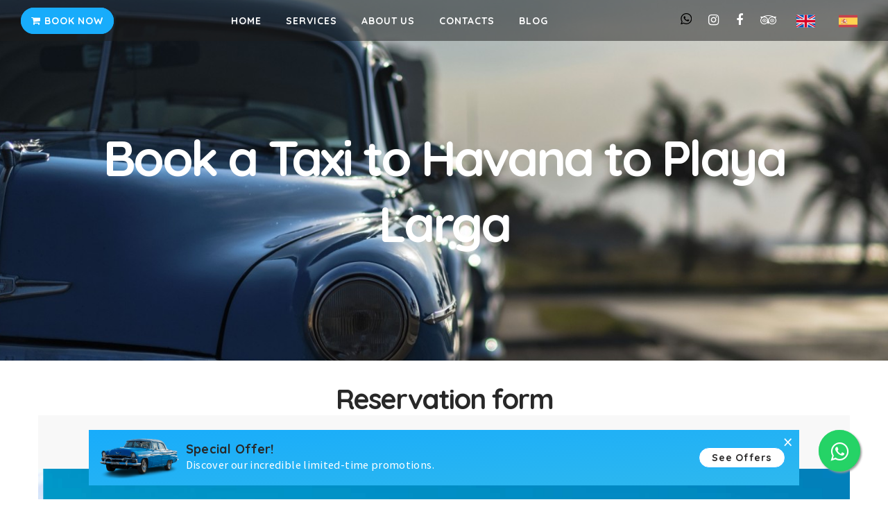

--- FILE ---
content_type: text/html; charset=UTF-8
request_url: https://www.taxidriverscuba.com/en/booking/10/havana-to-playa-larga
body_size: 17647
content:

<!DOCTYPE html>
<html lang="en" class="">

<head>
    <meta charset="utf-8">
    <meta http-equiv="X-UA-Compatible" content="IE=edge">
    <meta name="viewport" content="width=device-width, initial-scale=1.0">
    <link rel="icon" type="image/x-icon" href="https://static.taxidriverscuba.com/images/favicon.png" />
    <title>Book a Taxi to Havana to Playa Larga | Taxi Drivers Cuba</title>

        <link rel="alternate" hreflang="en" href="https://www.taxidriverscuba.com/en/booking/10/Havana%20to%20Playa%20Larga" />
    <link rel="alternate" hreflang="es" href="https://www.taxidriverscuba.com/es/booking/10/La%20Habana%20a%20Playa%20Larga" />
    <link rel="alternate" hreflang="x-default" href="https://www.taxidriverscuba.com/en/booking/10/Havana%20to%20Playa%20Larga" />

                <link rel="canonical" href="https://www.taxidriverscuba.com/en/booking/10/Havana%20to%20Playa%20Larga" />
    
        <meta name="description" content="🚕 🏖️ Book now a taxi for Playa Larga wich is one of the most wonderful place of our island. Book our taxi and tour services online to find out what’s great about Cuba. We provide a safe and comfortable adventure in our classic cars.">
    <meta name="keywords" content="Vinales, Taxi, Tour, Havana, Booking, Varadero, Book taxi from Varadero to Havana, Taxi from Airport Havana to Varadero., Book from Airport Varadero to Havana., Havana to Vinales day trip, Vinales to Varadero., Taxi in Cuba, Taxi to Vinales.">
    <meta name="author" content="Taxi Drivers Cuba">



        <meta property="og:type"               content="article" />
    <meta property="og:title"              content="Book a Taxi to Havana to Playa Larga" />
    <meta property="og:description"        content="Book now a taxi for Playa Larga wich is one of the most wonderful place of our island. Book our taxi and tour services online to find out what’s great about Cuba. We provide a safe and comfortable adventure in our classic cars." />
    <meta property="og:image"              content="https://static.taxidriverscuba.com/uploads/143919cc817aca52680479043c66b90588e7d0bc.jpeg-16x9.jpg" />

        <meta name="twitter:card" content="summary" />
    <meta name="twitter:site" content="@taxiDriversCuba" />
    <meta name="twitter:creator" content="@taxiDriversCuba" />
    <meta property="og:title" content="Book a Taxi to Havana to Playa Larga" />
    <meta property="og:description" content="Book now a taxi for Playa Larga wich is one of the most wonderful place of our island. Book our taxi and tour services online to find out what’s great about Cuba. We provide a safe and comfortable adventure in our classic cars." />
    <meta property="og:image" content="https://static.taxidriverscuba.com/uploads/143919cc817aca52680479043c66b90588e7d0bc.jpeg-16x9.jpg" />

        <meta name="theme-color" content="#18acfb">

        <link rel="stylesheet"  type="text/css" href="https://static.taxidriverscuba.com/css/styles.min.css?20230103">

            <link href="https://fonts.googleapis.com/css?family=Quicksand:400,700|Source+Sans+Pro" rel="stylesheet">
        <link rel="stylesheet" href="https://cdnjs.cloudflare.com/ajax/libs/font-awesome/4.7.0/css/font-awesome.css" integrity="sha256-NuCn4IvuZXdBaFKJOAcsU2Q3ZpwbdFisd5dux4jkQ5w=" crossorigin="anonymous" />
        <link rel="stylesheet" type="text/css" href="https://static.taxidriverscuba.com/css/flickity.min.css">
    
            
    <style>
        .carousel-cell{
            width: 100%;
            max-height: 80vh;
            min-height: 60vh;
        }
        .carousel-cell img{
            width: 100%;
        }

        .routes-description{
            margin: 3em ;
        }
    </style>


            <script type="application/ld+json">
        {
          "@context": "http://schema.org",
          "@type": "BreadcrumbList",
          "itemListElement": [{
            "@type": "ListItem",
            "position": 1,
            "item": {
              "@id": "https://www.taxidriverscuba.com/",
              "name": "Home",
              "image": "https://static.taxidriverscuba.com/images/favicon.png"
            }
          },
          {
            "@type": "ListItem",
            "position": 2,
            "item": {
              "@id": "https://www.taxidriverscuba.com/en/booking/10/Havana%20to%20Playa%20Larga",
              "name": "La Habana a Playa Larga",
              "image": "https://static.taxidriverscuba.com/images/favicon.png"
            }
          }]
        }
    </script>

    <script type="application/ld+json">
        {
            "@context": "http://schema.org/",
            "@type": "Product",
                "name": "Tour or Taxi to Havana to Playa Larga",
            "image": [
            "https://static.taxidriverscuba.com/uploads/143919cc817aca52680479043c66b90588e7d0bc.jpeg-full-1x1.jpg",
            "https://static.taxidriverscuba.com/uploads/143919cc817aca52680479043c66b90588e7d0bc.jpeg-full-4x3.jpg",
            "https://static.taxidriverscuba.com/uploads/143919cc817aca52680479043c66b90588e7d0bc.jpeg-full-16x9.jpg"
            ],
            "description": "Taxi Tour to Havana to Playa Larga",
            "mpn": "",
            "brand": {
                "@type": "Thing",
                "name": "Taxi Drivers Cuba"
            },
            "offers": {
                "@type": "Offer",
                "priceCurrency": "EUR",
                "price": "128.99",
                "priceValidUntil": "2018-12-31",
                "itemCondition": "http://schema.org/UsedCondition",
                "availability": "http://schema.org/InStock",
                "seller": {
                    "@type": "Organization",
                    "name": "Taxi Drivers Cuba"
                    }
                }
        }
        </script>

    <style>
        img.lazy {
            display: block;
        }
        .carousel-cell{
            width: 100%;
            height: auto;
            max-height: 80vh;
        }
        .carousel-cell img{
            width: 100%;
        }

        .routes-description{
            margin: 3em ;
        }

        .carousel-cell__description{
            position: absolute;
            z-index: 5;
            top: 50% !important;
            transform: translate(-50%, -50%);
            left: 50%;
            bottom: auto;
        }

        .carousel-cell__description h2{
            color: white;
            text-shadow: #000000b3 1px 1px 2px !important;
        }

        .carousel-cell__button{
            position: absolute;
            top: 75%;
            left: 50%;
            transform: translate(-50%, -50%);
        }
    </style>

    <!-- Google Tag Manager -->
    <script>(function(w,d,s,l,i){w[l]=w[l]||[];w[l].push({'gtm.start':
                new Date().getTime(),event:'gtm.js'});var f=d.getElementsByTagName(s)[0],
            j=d.createElement(s),dl=l!='dataLayer'?'&l='+l:'';j.async=true;j.src=
            'https://www.googletagmanager.com/gtm.js?id='+i+dl;f.parentNode.insertBefore(j,f);
        })(window,document,'script','dataLayer','GTM-PSS49F2');</script>
    <!-- End Google Tag Manager -->

    <script async src="https://www.googletagmanager.com/gtag/js?id=G-R8B3VEM0KK"></script>
        <script>
            window.dataLayer = window.dataLayer || [];
            function gtag(){dataLayer.push(arguments);}
            gtag('js', new Date());

                        gtag('config', 'UA-120939597-1');
            gtag('config', 'AW-10839181582');
            gtag('config', 'G-R8B3VEM0KK');
            gtag('config', 'AW-10818651429');
                    </script>

  
                </head>

<body>
<!-- Google Tag Manager (noscript) -->
<noscript>
    <iframe src="https://www.googletagmanager.com/ns.html?id=GTM-PSS49F2"
                  height="0" width="0" style="display:none;visibility:hidden"></iframe>
</noscript>
<!-- End Google Tag Manager (noscript) -->

    <!-- Page-->
    <div class="page text-center">

                    <header class="page-header slider-menu-position">

                <!-- RD Navbar-->

                <div class="rd-navbar-wrap">

                    <nav data-md-device-layout="rd-navbar-fixed" data-lg-device-layout="rd-navbar-static" data-md-stick-up-offset="50px" data-lg-stick-up-offset="1px" class="rd-navbar" data-layout="rd-navbar-fixed" data-sm-layout="rd-navbar-fixed" data-md-layout="rd-navbar-fullwidth" data-lg-layout="rd-navbar-static">
                        <div class="rd-navbar-inner">
                            <!-- RD Navbar Panel-->
                            <div class="rd-navbar-panel">

                                <!-- RD Navbar Toggle-->
                                <button data-rd-navbar-toggle=".rd-navbar-nav-wrap" class="rd-navbar-toggle">
                                    <span></span>
                                </button>

                                <!-- RD Navbar Brand-->
                                <div class="rd-navbar-brand veil reveal-md-block">
                                    <div class="pull-md-left veil reveal-lg-inline-block">
                                        <ul class="rd-navbar-nav">
                                            <li>
                                                <a class="btn-book" href="/#services">
                                                    <i class="fa fa-shopping-cart"></i>
                                                    Book Now                                                </a>
                                            </li>
                                        </ul>
                                    </div>

                                </div>

                                <div class="rd-navbar-brand veil-md reveal-tablet-md-inline-block">
                                    <a href="/" class="brand-name">
                                        <img style='margin-top: -7px;' width='128' height='24' src='https://static.taxidriverscuba.com/images/logo-wide.png' alt='logo Taxi Drivers Cuba'/>
                                    </a>
                                </div>

                                <!-- RD Navbar Toggle-->
                                <button data-rd-navbar-toggle=".rd-navbar-collapse-wrap" class="rd-navbar-collapse">
                                    <span></span>
                                </button>
                            </div>
                            <div class="rd-navbar-right-side" style="text-align: center">


                                <!--- Links --->
                                <div class="rd-navbar-nav-wrap reveal-md-inline-block">
                                    <ul class="rd-navbar-nav">
                                        <!-- RD Navbar Nav-->
                                        <li><a href="/#home">home</a></li>
                                        <li><a href="/#services">services</a></li>
                                        <li><a href="/#about">about us</a></li>
                                        <li><a href="/#contact">contacts</a></li>
                                        <li><a href="/en/blog">blog</a></li>
                                    </ul>
                                </div>

                                <!-- Social Network and flags --->
                                <div class="rd-navbar-collapse-wrap reveal-md-inline-block" style="float: right">
                                        <ul class="list-inline list-inline-0 list-social">
                                            <li class="text-center">
                                                <a target="_blank" href="https://wa.me/17862977938?text=TaxiBooking!" class="text-white">
                                                    <svg id="whatsapp_icon" xmlns="http://www.w3.org/2000/svg" xmlns:xlink="http://www.w3.org/1999/xlink" xml:space="preserve" width="16px" height="16px" viewBox="0 0 30 30">
                                                        <g>
                                                            <path d="M30.667,14.939c0,8.25-6.74,14.938-15.056,14.938c-2.639,0-5.118-0.675-7.276-1.857L0,30.667l2.717-8.017
                                                                c-1.37-2.25-2.159-4.892-2.159-7.712C0.559,6.688,7.297,0,15.613,0C23.928,0.002,30.667,6.689,30.667,14.939z M15.61,2.382
                                                                c-6.979,0-12.656,5.634-12.656,12.56c0,2.748,0.896,5.292,2.411,7.362l-1.58,4.663l4.862-1.545c2,1.312,4.393,2.076,6.963,2.076
                                                                c6.979,0,12.658-5.633,12.658-12.559C28.27,8.016,22.59,2.382,15.61,2.382z M23.214,18.38c-0.094-0.151-0.34-0.243-0.708-0.427
                                                                c-0.367-0.184-2.184-1.069-2.521-1.189c-0.34-0.123-0.586-0.185-0.832,0.182c-0.243,0.367-0.951,1.191-1.168,1.437
                                                                c-0.215,0.245-0.43,0.276-0.799,0.095c-0.369-0.186-1.559-0.57-2.969-1.817c-1.097-0.972-1.838-2.169-2.052-2.536
                                                                c-0.217-0.366-0.022-0.564,0.161-0.746c0.165-0.165,0.369-0.428,0.554-0.643c0.185-0.213,0.246-0.364,0.369-0.609
                                                                c0.121-0.245,0.06-0.458-0.031-0.643c-0.092-0.184-0.829-1.984-1.138-2.717c-0.307-0.732-0.614-0.611-0.83-0.611
                                                                c-0.215,0-0.461-0.03-0.707-0.03S9.897,8.215,9.56,8.582s-1.291,1.252-1.291,3.054c0,1.804,1.321,3.543,1.506,3.787
                                                                c0.186,0.243,2.554,4.062,6.305,5.528c3.753,1.465,3.753,0.976,4.429,0.914c0.678-0.062,2.184-0.885,2.49-1.739
                                                                C23.307,19.268,23.307,18.533,23.214,18.38z"></path>
                                                        </g>
                                                        </svg>
                                                </a>
                                            </li>
                                                                                            <li class="text-center">
                                                    <a target="_blank" href="http://www.instagram.com/taxidriverscuba/" class="text-white">
                                                        <i class="fa fa-instagram"></i>
                                                    </a>
                                                </li>
                                                                                            <li class="text-center">
                                                    <a target="_blank" href="https://www.facebook.com/taxidriverscuba/" class="text-white">
                                                        <i class="fa fa-facebook"></i>
                                                    </a>
                                                </li>
                                                                                            <li class="text-center">
                                                    <a target="_blank" href="https://www.tripadvisor.es/Attraction_Review-g2198348-d13554747-Reviews-Taxi_Drivers_Cuba-Ciudad_de_la_Habana_Province_Cuba.html" class="text-white">
                                                        <i class="fa fa-tripadvisor"></i>
                                                    </a>
                                                </li>
                                            
                                            <li class="text-center flags">

                                                <a href="/en/booking/10/Havana%20to%20Playa%20Larga" rel="alternate"  hreflang="en">
                                                    <img src="https://static.taxidriverscuba.com/images/flags/uk-flags.svg" alt="change language to english">
                                                </a>
                                            </li>
                                            <li class="text-center flags">
                                                <a href="/es/booking/10/La%20Habana%20a%20Playa%20Larga" rel="alternate"  hreflang="es">
                                                    <img src="https://static.taxidriverscuba.com/images/flags/spana-flags.svg" alt="change languaje to spanish">
                                                </a>
                                            </li>
                                        </ul>
                                </div>

                            </div>
                        </div>
                    </nav>
                </div>

                <!-- Modern Breadcrumbs-->
                <section class=" section-height-800 breadcrumb-modern rd-parallax context-dark">
                    <div data-speed="0.6" data-type="media" data-url="
                                            https://static.taxidriverscuba.com/uploads/2c48bce82d51c92cc6dd73a7885a5946d7363ef8.jpeg-16x9.jpg
                                        " class="rd-parallax-layer"></div>
                    <div data-speed="0" data-type="html" class="rd-parallax-layer">
                        <div class="shell section-top-34 section-bottom-34 section-md-top-175 section-md-bottom-75 section-lg-top-158 section-lg-bottom-125 section-md-tablet-75">

                            <div class="offset-top-75">
                                <div class="title-over-image text-extra-big font-accent text-bold text-spacing-inverse-50">
                                    Book a Taxi to Havana to Playa Larga
                                </div>
                            </div>
                        </div>
                    </div>
                </section>
            </header>
        
            <!-- Page Content-->
    <main class="page-content">
        <section class="section-75 section-md-top-90 section-md-bottom-110">
            <div class="shell">
                <h2>Reservation form</h2>
                                
                <!--- Where are you going --->
                <div class="well-row well-row-bg">
                    <p class="text-uppercase text-bold text-spacing-25 font-accent text-gray-dark">

                        You're going to Playa Larga

                    </p>
                </div>
                <div class="routes">
                        <div class="main-carousel">
        <div class="carousel-cell">
            <img src="https://static.taxidriverscuba.com/uploads/143919cc817aca52680479043c66b90588e7d0bc.jpeg-16x9.jpg">
        </div>
                                            <div class="carousel-cell">
                    <img src="https://static.taxidriverscuba.com/uploads/6b695a3f3b.jpeg-16x9.jpg">
                </div>
                            <div class="carousel-cell">
                    <img src="https://static.taxidriverscuba.com/uploads/0a56c28411.jpeg-16x9.jpg">
                </div>
                            <div class="carousel-cell">
                    <img src="https://static.taxidriverscuba.com/uploads/c3b1701f53.jpeg-16x9.jpg">
                </div>
                            <div class="carousel-cell">
                    <img src="https://static.taxidriverscuba.com/uploads/764b8ad419.jpeg-16x9.jpg">
                </div>
                        </div>

                </div>


                <div class="routes-description">
                    <p>Playa Larga site located on the south coast of the province of Matanzas.&nbsp;We offer you the attractive tour of 1 day from Havana to Playa Larga and Playa Gir&oacute;n.<br />
&nbsp;</p>
                    <hr>
                    <p>We recommend that you ensure your private, safe and secure transfer to wherever you want. Avoid delays and last minute expenses book your round trip service.</p>

<p><br />
We will make this transfer in a car with comfort and air conditioning.</p>

<p><br />
We will pick you up at the door of your lodging until the place you indicate.</p>

<p><br />
Do not be fooled, with us you can save time for your vacations and money.</p>

<p><br />
We will send you a professional driver, in a car with all the documentation required by the Cuban government to provide this service.</p>

<p><br />
We can make the stops that you want in the journey of the transfer, whether to eat something or go to the bathroom or rest.</p>

<p><br />
If you have any questions or concerns, do not hesitate to contact us, our main objective at Taxi Drivers Cuba is that our customers can enjoy a wonderful vacation on our beautiful island.</p>

<p><br />
Thank you very much for visiting our website. A cordial greeting from Taxi Drivers Cuba.</p>
                </div>

                <div >
                                    <div class="booking_form"  >
                    <form name="appbundle_booking" method="post" action="/en/booking" class="booking offset-top-44 well text-md-left" data-form-type="order" data-form-output="form-output-global">


                        <!-- airport or cruise data -->
                            <div class="well-row well-row-bg">
                                <p class="text-uppercase text-bold text-spacing-25 font-accent text-gray-dark">
                                    Pick you up from airport or cruise?<br>
                                    <small class="subtitle">
                                        If you arrive to Cuba through some airport or cruise terminal, we can pick you up!</small>
                                </p>
                            </div>

                            <div class="row well-row section-md-top-20 section-md-bottom-20">


                                <div class="col-md-6 col-xs-12 offset-top-15" style="margin-bottom:  1em;">
                                    <div class="btn-group source-cuba" data-toggle="buttons">

                                        <label class="btn btn-primary">
                                            <label id="pickup_no" class="btn btn-primary active">
                                                <input checked type="radio" name="appbundle_booking[airport]" id="appbundle_booking_airport" value="no"> No
                                            </label>
                                            <label id="pickup_airport" class="btn btn-primary">
                                                <input type="radio" name="appbundle_booking[airport]" id="appbundle_booking_airport" value="airport"> Airport                                            </label>
                                            <label id="pickup_cruise" class="btn btn-primary">
                                                <input type="radio" name="appbundle_booking[airport]" id="appbundle_booking_airport" value="cruise"> Cruise                                            </label>
                                        </label>
                                    </div>
                                </div>

                                <div class="col-md-5 col-md-push-1 col-xs-12 offset-xs-top-15">
                                    <div id="flynumber">
                                        <label for="appbundle_booking_airportname" class="text-extra-small custom-label text-gray-dark">Airport name</label>
                                        <div class="form-group">
                                            <select id="appbundle_booking_airportname" name="appbundle_booking[airportname]" disabled="disabled" class="form-control"><option value="1" data-airportname="_airportname_aereopuerto-internacional-jose-marti-habana">José Martí International Airport, Havana</option><option value="2" data-airportname="_airportname_aeropuerto-de-varadero-juan-gualberto-gomez">Varadero Airport Juan Gualberto Gomez</option></select>

                                        </div>
                                    </div>
                                </div>


                                <div class="col-md-5 col-md-push-1 col-xs-12 offset-xs-top-15">
                                    <div id="flynumber">
                                        <label for="appbundle_booking_flynumber" class="text-extra-small custom-label text-gray-dark">Flight number or cruiser name</label>
                                        <div class="form-group">
                                            <input id="appbundle_booking_flynumber" name="appbundle_booking[flynumber]"  class="form-control form-control-has-validation form-control-last-child" type="text" required disabled>
                                            <span class="form-validation"></span>
                                        </div>
                                    </div>
                                </div>

                            </div>


                            <!--- Pickup Data --->
                        <div class="well-row well-row-bg">
                            <p class="text-uppercase text-bold text-spacing-25 font-accent text-gray-dark">
                                Pickup details                            </p>
                        </div>

                        <div class="well-row row">

                            <div class="col-md-12 cell-md-12">
                                <!--Pickup place-->
                                <div class="row offset-top-15 well-row-flex">
                                    <div class="col-md-3">
                                        <label for="appbundle_booking_details"  class="custom-label text-gray-dark">Place</label>
                                    </div>
                                    <div class="col-md-9 form-group">
                                        <input placeholder="Address" type="text" style="padding: 10px 12px;" class="form-control" id="appbundle_booking_details" name="appbundle_booking[details]">
                                        
                                    </div>
                                </div>



                                <!--Date Time -->
                                <!--Date Time -->
<div class="row offset-top-15 well-row-flex">
    <!--Pickup place-->
    <div class="col-md-3">
        <label class="custom-label text-gray-dark">Date and time        </label>
    </div>
    <div class="col-md-9 form-group">
        <input data-constraints="@Required" required 
        placeholder="Week Day, Day, Month, Year, Time"
        type="datetime-local"
        style="text-align: left; padding: 10px 12px;" 
        class="form-control" 
        id="appbundle_booking_pickuptime" 
        name="appbundle_booking[pickuptime]">
        <span class="form-validation"></span>
        <link rel="stylesheet" href="https://cdn.jsdelivr.net/npm/flatpickr/dist/flatpickr.min.css">
        <script src="https://cdn.jsdelivr.net/npm/flatpickr"></script>
        <script>
            Date.prototype.addHours= function(h){
                this.setHours(this.getHours()+h);
                return this;
            }
            flatpickr("#appbundle_booking_pickuptime", {
                enableTime: true,
                dateFormat: "Y-m-d H:i",
                altInput: true,
                altFormat: "F j, Y at H:i",
                minDate: new Date().addHours(12),
                maxDate: new Date().fp_incr(180),
                disable: ["2023-12-31", "2024-12-31"],
                defaultHour: 9,
                defaultMinute: 0,
                minuteIncrement: 10
            });
        </script>
    </div>
</div>

                                <!--Persons-->
                                <div class="row offset-top-15 well-row-flex passenger-price-wrap">

                                    <!--Pickup place-->
                                    <div class="col-md-3">
                                        <label class="custom-label text-gray-dark">No. of persons</label>
                                    </div>
                                    <div class="col-md-3 form-group">
                                        <input type="number" data-zeros="true" value="1" min="1" max="20" class="form-control" id="appbundle_booking_numpeople" name="appbundle_booking[numpeople]">
                                    </div>

                                    <div class="col-md-6">
                                        <p><strong>Price</strong></p>

                                        <div class="price-inline">
                                            <span id="labelPrice">128.99 </span>
                                            <select id="appbundle_booking_currency" name="appbundle_booking[currency]" class="myclass form-control"><option value="EUR" data-change="1" selected="selected">EUR</option><option value="CAD" data-change="1.39">CAD</option></select>
                                        </div>
                                    </div>
                                </div>
                            </div>
                        </div>

                        <!---Personal Data--->
                        <div class="well-row well-row-bg">
                            <p class="text-uppercase text-bold text-spacing-25 font-accent text-gray-dark">Personal Data</p>
                        </div>
                        <div class="well-row row">

                            <!---Name-->
                            <div class="col-md-10 offset-top-15 well-row-flex">
                                <div class="col-md-3">
                                    <label for="appbundle_booking_fullname" class="custom-label text-gray-dark">
                                        Name                                    </label>
                                </div>
                                <div class="col-md-9 form-group">
                                    <input name="appbundle_booking[fullname]" id="appbundle_booking_fullname" data-constraints="@Required" required class="form-control form-control-has-validation form-control-last-child" type="text">
                                </div>
                            </div>

                            <!---Email--->
                            <div class="col-md-10 offset-top-15 well-row-flex">
                                <div class="col-md-3">
                                    <label for="appbundle_booking_email" class="custom-label text-gray-dark">Email</label>
                                </div>
                                <div class="col-md-9 form-group">
                                    <input name="appbundle_booking[email]" id="appbundle_booking_email" data-constraints="@Email @Required" required class="form-control form-control-has-validation form-control-last-child" type="email">
                                </div>
                            </div>


                            <!---Telephone--->
                            <!---Telephone--->
<link rel="stylesheet" href="https://static.taxidriverscuba.com/css/intlTelInput.min.css">
<style>
    .iti__flag {background-image: url("https://static.taxidriverscuba.com/images/flags/flags.png");}
    .iti--allow-dropdown{ width: 100%;  }

    @media (-webkit-min-device-pixel-ratio: 2), (min-resolution: 192dpi) {
        .iti__flag {background-image: url("https://static.taxidriverscuba.com/images/flags/flags@2x.png");}
    }
</style>
<script src="https://static.taxidriverscuba.com/js/intlTelInput.min.js"></script>
<script>

    function defer(method) {
        if (window.jQuery) {//wait till page is loaded
            //console.log("IntTl is now loaded");
            var input = document.querySelector("#appbundle_booking_telephone");
            window.intlTelInput(input, {
                hiddenInput: "appbundle_booking[telephone]",
                preferredCountries: ["cu", "us", "gb"],
                utilsScript: "https://static.taxidriverscuba.com/js/IntlTelInputLib-utils.js" // just for formatting/placeholders etc
            });
        } else {
            //console.log("IntTl not yet");
            setTimeout(function() {
                defer(method);

            }, 50);
        }
    }
    defer();
</script>

<div class="col-md-10 offset-top-15 well-row-flex">
    <div class="col-md-3">
        <label for="appbundle_booking_telephone" class="custom-label text-gray-dark">Telephone</label>
    </div>
    <div class="col-md-9 form-group">
        <input id="appbundle_booking_telephone" class="form-control form-control-has-validation form-control-last-child" type="tel">
    </div>
</div>

                            <!-- Comment -->
                            <div class="col-md-10 well-row-flex offset-top-15">
                                <label for="appbundle_booking_comment" class="custom-label text-gray-dark">Anything that you need to tell us?</label>
                                <div class="form-group col-xs-12 offset-top-15" style="padding-left: 0;">
                                    <textarea id="appbundle_booking_comment" name="appbundle_booking[comment]" style="max-height: 115px;" class="form-control form-control-has-validation form-control-last-child"></textarea>
                                    <span class="form-validation"></span>
                                </div>

                            </div>

                        </div>
                        <div class="well-row">

                            <div class="range range-xs-center">
                                <div class="g-recaptcha" data-sitekey="6Lfi0VwUAAAAAJlQXL55j8BW1_KOxq8iPmTB4z_j"></div>
                            </div>
                        </div>


                        <!-- Submit or Pay btn -->
                        <!--Submit button-->

<div class="well-row well-row-bg">
    <p class="text-uppercase text-bold text-spacing-25 font-accent text-gray-dark">Send request</p>

        
    
    <div class="text-center offset-top-33">
        <button type="submit" class="btn btn-xl btn-primary" id="booking_submit">
            <i class="fa fa-shopping-cart "></i>
            Book Now            <span class="text-extra-small">*</span>
        </button>
    </div>

    <div>
        <p class="text-extra-small offset-top-30 text-justify">*
            The price can vary in function of the amount of passengers and distance of the place.
        </p>
    </div>
</div>




                        <input type="hidden" id="appbundle_booking__token" name="appbundle_booking[_token]" value="RnEexbgFcNBQKz1pWJqqEqw7mi9-q8-9ILE4t1CfWP8" />
                        <input type="hidden" value="10" name="appbundle_booking[transfer]">
                        <input type="hidden" value="Transfer" name="appbundle_booking[serviceType]">
                        <input type="hidden" value="10" name="appbundle_booking[targetPlace]">




                                                    <input type="hidden" id="appbundle_booking_place" name="appbundle_booking[place]" value="10" />
                                                </form>

                    </div>

                
                    



                </div>


            </div>

                
                    <div class="row" style="margin-top: 2em">
                        <p class="text-uppercase text-bold text-spacing-25 font-accent text-gray-dark">
                            Popular transfers you could prefer                        </p>
                        <div class="grid13-cards small-foot">
                                                            <div class="grid_item grid_card">
                                    <div class="grid_card_image">
                                        <a href="/en/booking/7/havana-to-vinales" class="text-mine-shaft">
                                            <img data-src="https://static.taxidriverscuba.com/uploads/e467ce81ec.jpeg-1x1.jpg" src="https://static.taxidriverscuba.com/uploads/e467ce81ec.jpeg-0.jpg"  alt="Havana to Vinales" class="img-responsive center-block img-zoom lazy">
                                            <noscript>
                                                <img src="https://static.taxidriverscuba.com/uploads/e467ce81ec.jpeg-1x1.jpg" alt="Havana to Vinales" class="img-responsive center-block">
                                            </noscript>
                                        </a>
                                    </div>
                                    <div class="grid_card_name">
                                        <a href="/en/booking/7/havana-to-vinales" class="text-mine-shaft">
                                            Havana to Vinales
                                        </a>

                                    </div>
                                    <div class="grid_card_description">
                                                                                    <p style="line-height: 22px;" class="offset-top-15"> <b><i class="fa fa-dollar"></i>
                                                    Price: </b>
                                                125.99 EUR
                                            </p>
                                                                            </div>
                                </div>
                                                            <div class="grid_item grid_card">
                                    <div class="grid_card_image">
                                        <a href="/en/booking/15/havana-to-varadero" class="text-mine-shaft">
                                            <img data-src="https://static.taxidriverscuba.com/uploads/b5665c15eb.jpeg-1x1.jpg" src="https://static.taxidriverscuba.com/uploads/b5665c15eb.jpeg-0.jpg"  alt="Havana to Varadero" class="img-responsive center-block img-zoom lazy">
                                            <noscript>
                                                <img src="https://static.taxidriverscuba.com/uploads/b5665c15eb.jpeg-1x1.jpg" alt="Havana to Varadero" class="img-responsive center-block">
                                            </noscript>
                                        </a>
                                    </div>
                                    <div class="grid_card_name">
                                        <a href="/en/booking/15/havana-to-varadero" class="text-mine-shaft">
                                            Havana to Varadero
                                        </a>

                                    </div>
                                    <div class="grid_card_description">
                                                                                    <p style="line-height: 22px;" class="offset-top-15"> <b><i class="fa fa-dollar"></i>
                                                    Price: </b>
                                                118.99 EUR
                                            </p>
                                                                            </div>
                                </div>
                                                            <div class="grid_item grid_card">
                                    <div class="grid_card_image">
                                        <a href="/en/booking/5/havana-cayo-santa-maria" class="text-mine-shaft">
                                            <img data-src="https://static.taxidriverscuba.com/uploads/50d7fc284a.jpeg-1x1.jpg" src="https://static.taxidriverscuba.com/uploads/50d7fc284a.jpeg-0.jpg"  alt="Havana Cayo Santa María." class="img-responsive center-block img-zoom lazy">
                                            <noscript>
                                                <img src="https://static.taxidriverscuba.com/uploads/50d7fc284a.jpeg-1x1.jpg" alt="Havana Cayo Santa María." class="img-responsive center-block">
                                            </noscript>
                                        </a>
                                    </div>
                                    <div class="grid_card_name">
                                        <a href="/en/booking/5/havana-cayo-santa-maria" class="text-mine-shaft">
                                            Havana Cayo Santa María.
                                        </a>

                                    </div>
                                    <div class="grid_card_description">
                                                                                    <p style="line-height: 22px;" class="offset-top-15"> <b><i class="fa fa-dollar"></i>
                                                    Price: </b>
                                                260.99 EUR
                                            </p>
                                                                            </div>
                                </div>
                                                    </div>
                    </div>

                        </section>

    </main>



        <!-- Page Footer-->
        <footer class="page-footer bg-gray-base section-75 section-md-top-103 section-md-bottom-55 text-md-left">
        <div class="shell">

            <div class="range range-xs-center range-lg-justify">
                <!-- contact -->
                <div class="cell-xs-12 cell-sm-6 cell-md-3 offset-top-44 offset-sm-top-0">
                    <div class="inset-lg-right-40">

                        <div>
                            <p class="text-uppercase text-bold font-accent text-spacing-25 text-white">contacts</p>
                        </div>
                        <!-- Contact Info-->
                        <address class="contact-info offset-top-25">
                            <div>
                                <p class="text-gray-light text-spacing-0">Street O, Havana, Cuba</p>
                            </div>
                            <dl>
                                <dt class="text-gray-light text-regular reveal-inline-block">Phone:</dt>
                                <dd class="text-gray-light reveal-inline-block p">
                                    <a href="tel://+1 786 297 7938" class="text-gray-light">+1 786 297 7938</a>
                                </dd>
                            </dl>
                            <dl>
                                <dt class="text-gray-light text-regular reveal-inline-block">Email:</dt>
                                <dd class="text-gray-light p reveal-inline-block">
                                    <a href="mailto:taxidriverscuba@gmail.com" class="color-sky">taxidriverscuba@gmail.com</a>
                                </dd>
                            </dl>
                        </address>

                    </div>
                </div>

                <div class="cell-xs-12 cell-sm-6 cell-md-3 offset-top-44 offset-sm-top-0">
                    <div class="inset-lg-right-40">

                        <p class="text-uppercase text-bold font-accent text-spacing-25 text-white">Follow us</p>
                        <div class="offset-top-25">

                            <ul class="list-inline list-inline-0 list-social">
                                                                    <li class="text-center">
                                        <a href="http://www.instagram.com/taxidriverscuba/" target="_blank" class="text-gray-light">
                                            <i class="fa fa-instagram fa-2x"></i>
                                        </a>
                                    </li>
                                                                    <li class="text-center">
                                        <a href="https://www.facebook.com/taxidriverscuba/" target="_blank" class="text-gray-light">
                                            <i class="fa fa-facebook fa-2x"></i>
                                        </a>
                                    </li>
                                                                    <li class="text-center">
                                        <a href="https://www.tripadvisor.es/Attraction_Review-g2198348-d13554747-Reviews-Taxi_Drivers_Cuba-Ciudad_de_la_Habana_Province_Cuba.html" target="_blank" class="text-gray-light">
                                            <i class="fa fa-tripadvisor fa-2x"></i>
                                        </a>
                                    </li>
                                                            </ul>

                        </div>
                        <div class="offset-top-25">
                            <div>
                                                                    <p><a href="https://www.facebook.com/hashtag/autos clasicos" target="_blank" class="color-sky"><i class="fa fa-hashtag"></i> autos clasicos</a></p>
                                                                    <p><a href="https://www.facebook.com/hashtag/Book from Airport Varadero to Havana." target="_blank" class="color-sky"><i class="fa fa-hashtag"></i> Book from Airport Varadero to Havana.</a></p>
                                                                    <p><a href="https://www.facebook.com/hashtag/excursion and transfers to varadero" target="_blank" class="color-sky"><i class="fa fa-hashtag"></i> excursion and transfers to varadero</a></p>
                                                                    <p><a href="https://www.facebook.com/hashtag/Havana to Vinales day trip" target="_blank" class="color-sky"><i class="fa fa-hashtag"></i> Havana to Vinales day trip</a></p>
                                                                    <p><a href="https://www.facebook.com/hashtag/horsevinales" target="_blank" class="color-sky"><i class="fa fa-hashtag"></i> horsevinales</a></p>
                                                                    <p><a href="https://www.facebook.com/hashtag/taxi drivers cuba" target="_blank" class="color-sky"><i class="fa fa-hashtag"></i> taxi drivers cuba</a></p>
                                                                    <p><a href="https://www.facebook.com/hashtag/Taxi from Airport Havana to Varadero" target="_blank" class="color-sky"><i class="fa fa-hashtag"></i> Taxi from Airport Havana to Varadero</a></p>
                                                                    <p><a href="https://www.facebook.com/hashtag/taxi to vinales" target="_blank" class="color-sky"><i class="fa fa-hashtag"></i> taxi to vinales</a></p>
                                                                    <p><a href="https://www.facebook.com/hashtag/taxi toHavana" target="_blank" class="color-sky"><i class="fa fa-hashtag"></i> taxi toHavana</a></p>
                                                                    <p><a href="https://www.facebook.com/hashtag/tours vinales" target="_blank" class="color-sky"><i class="fa fa-hashtag"></i> tours vinales</a></p>
                                                                    <p><a href="https://www.facebook.com/hashtag/Vinales to Varadero." target="_blank" class="color-sky"><i class="fa fa-hashtag"></i> Vinales to Varadero.</a></p>
                                                            </div>
                        </div>

                    </div>
                </div>

                <div class="cell-xs-12 cell-sm-6 cell-md-5 offset-top-44 offset-md-top-0">
                    <!-- Taxi -->
                    <div>
                        <p class="text-uppercase text-bold font-accent text-spacing-25 text-white">
                            Taxi                        </p>
                    </div>
                    <div class="reveal-inline-block offset-top-15 offset-md-top-30" style="margin-right: 2em;">
                        <ul class="list-marked p text-left">
                                                                                               <li class="offset-top-5">
                                        <a href="/en/booking/1/varadero" class="color-sky">
                                            Varadero
                                        </a>
                                    </li>
                                                                                                                                                                                           <li class="offset-top-5">
                                        <a href="/en/booking/3/cayo-levisa" class="color-sky">
                                            Cayo Levisa
                                        </a>
                                    </li>
                                                                                                                                                                                           <li class="offset-top-5">
                                        <a href="/en/booking/5/cayo-santamaria" class="color-sky">
                                            Cayo Santamaria
                                        </a>
                                    </li>
                                                                                                                                                                                           <li class="offset-top-5">
                                        <a href="/en/booking/7/vinales" class="color-sky">
                                            Vinales
                                        </a>
                                    </li>
                                                                                                                                                                                           <li class="offset-top-5">
                                        <a href="/en/booking/9/playas-del-este" class="color-sky">
                                            Playas Del Este
                                        </a>
                                    </li>
                                                                                                                                                                                           <li class="offset-top-5">
                                        <a href="/en/booking/12/cienfuegos" class="color-sky">
                                            Cienfuegos
                                        </a>
                                    </li>
                                                                                                                                                                                           <li class="offset-top-5">
                                        <a href="/en/booking/14/santa-clara" class="color-sky">
                                            Santa Clara
                                        </a>
                                    </li>
                                                                                                                                                                                           <li class="offset-top-5">
                                        <a href="/en/booking/16/havana" class="color-sky">
                                            Havana
                                        </a>
                                    </li>
                                                                                                                                                </ul>
                    </div>


                    <div class="reveal-inline-block offset-top-15 offset-md-top-30">
                        <ul class="list-marked p text-left">
                                                                                                                                                        <li class="offset-top-5">
                                    <a href="/en/booking/2/las-terrazas-soroa" class="color-sky">
                                        Las Terrazas-Soroa
                                    </a>
                                </li>
                                                                                                                                                                                        <li class="offset-top-5">
                                    <a href="/en/booking/4/cayo-jutia" class="color-sky">
                                        Cayo Jutia
                                    </a>
                                </li>
                                                                                                                                                                                        <li class="offset-top-5">
                                    <a href="/en/booking/6/cayo-coco" class="color-sky">
                                        Cayo Coco
                                    </a>
                                </li>
                                                                                                                                                                                        <li class="offset-top-5">
                                    <a href="/en/booking/8/maria-la-gorda" class="color-sky">
                                        Maria la Gorda
                                    </a>
                                </li>
                                                                                                                                                                                        <li class="offset-top-5">
                                    <a href="/en/booking/10/playa-larga" class="color-sky">
                                        Playa Larga
                                    </a>
                                </li>
                                                                                                                                                                                        <li class="offset-top-5">
                                    <a href="/en/booking/13/trinidad" class="color-sky">
                                        Trinidad
                                    </a>
                                </li>
                                                                                                                                                                                        <li class="offset-top-5">
                                    <a href="/en/booking/15/transfer-from-the-airport-to-havana" class="color-sky">
                                        Transfer from the airport to Havana.
                                    </a>
                                </li>
                                                                                                                                                                                        <li class="offset-top-5">
                                    <a href="/en/booking/17/playa-giron" class="color-sky">
                                        Playa Girón
                                    </a>
                                </li>
                                                                                    </ul>
                    </div>

                </div>



            </div>

            <div class="offset-top-60">
                <div class="hr bg-gray-darker"></div>
            </div>
            <div class="offset-top-50">

                <p class="text-extra-small text-gray-light">Taxi Drivers Cuba &#169; <span id="copyright-year"></span></p>
                <p class="text-extra-small text-gray-lighter">
                    Your private info always will be private, we don't share any information with third party.
                    <a href="/en/terms_and_conditions"> See our Terms and Conditions</a>
                </p>
                <p class="text-extra-small text-gray-light">Make with <i class="fa fa-heart"></i> and <i class="fa fa-code"></i> by <a href="#">Habana.Tech</a></p>
                <p class="text-extra-small text-gray-light">Check out our new project  <a href="https://vinales.taxi">Vinales.Taxi</a></p>
            </div>
        </div>
    </footer>

    </div>

<!-- Float Button -->



<!-- Botón Flotante de WhatsApp -->
<a href="#" id="whatsapp-float-button" class="float" target="_blank">
    <i class="fa fa-whatsapp my-float"></i>
</a>
<!-- Estilos para el botón flotante (sin cambios) -->
<style>
    #whatsapp-float-button.float {
        /* SOLO position: fixed para el posicionamiento del botón */
        position: fixed;
        width: 60px;
        height: 60px;
        bottom: 40px;
        right: 40px;
        background-color: #25d366;
        color: #FFF;
        border-radius: 50px;
        text-align: center;
        font-size: 30px;
        box-shadow: 2px 2px 3px #999;
        z-index: 1010;
        transition: background-color 0.3s ease;
        /* NOTA: Eliminamos position: relative; de aquí */
    }

    #whatsapp-float-button.float:hover {
        background-color: #128C7E;
    }

    #whatsapp-float-button .my-float {
        margin-top: 16px;
        display: block;
        /* Mantenemos esto para asegurar que el icono esté sobre la animación */
        position: relative;
        z-index: 2;
    }

    /* --- Estilos para la Animación Ping --- */

    #whatsapp-float-button.float::after {
        content: '';
        /* Position absolute funcionará correctamente porque el padre es 'fixed' */
        position: absolute;
        left: 50%;
        top: 50%;
        transform: translate(-50%, -50%);
        width: 100%;
        height: 100%;
        border-radius: 50%;
        background-color: transparent;
        border: 2px solid #25d366;
        opacity: 0;
        /* z-index 1 para estar detrás del icono (z-index 2) */
        z-index: 1;

        /* Aplicar la animación */
        animation-name: subtle-ping-ring;
        animation-duration: 5s;
        animation-delay: 3s;
        animation-iteration-count: infinite;
        animation-timing-function: ease-out;
    }

    @keyframes subtle-ping-ring {
        0% {
            transform: translate(-50%, -50%) scale(0.9);
            opacity: 0;
            border-width: 3px;
        }
        70% {
            transform: translate(-50%, -50%) scale(1);
            opacity: 0.8;
            border-width: 2px;
        }
        100% {
            transform: translate(-50%, -50%) scale(1.8);
            opacity: 0;
            border-width: 1px;
        }
    }

    #whatsapp-float-button.float:hover::after {
        animation-play-state: paused;
    }
    /* --- Fin Animación Ping --- */

</style>
<!-- JavaScript para actualizar el enlace de WhatsApp -->
<script>
    document.addEventListener('DOMContentLoaded', function() {

        // --- Configuración ---
                const wakey = "MTc4NjI5Nzc5Mzg=";
        const baseUrl = "https://www.taxidriverscuba.com";

        // Mensajes predefinidos en inglés y español
        const messages = {
            en: {
                home: "Hello! I'd like more information about your taxi services.",
                other: "Hello! I'm looking at the page related to '{pagePath}' and would like more information."
            },
            es: {
                home: "¡Hola! Quisiera más información sobre sus servicios de taxi.",
                other: "¡Hola! Estoy viendo la página relacionada con '{pagePath}' y quisiera más información."
            }
        };
        // --- Fin Configuración ---

        const whatsappButton = document.getElementById('whatsapp-float-button');

        if (whatsappButton) {
            try {
                const currentUrl = new URL(window.location.href);
                const pathName = currentUrl.pathname; // Ej: "/", "/services/airport", "/es/", "/es/servicios/aeropuerto"

                // 1. Detectar Idioma
                const lang = pathName.startsWith('/es') ? 'es' : 'en';

                // 2. Detectar si es Homepage
                // Asegura que la comparación ignore barras finales opcionales
                const cleanPath = pathName.replace(/\/$/, ''); // Quita barra final si existe
                const isHomepage = (lang === 'en' && (cleanPath === '')) ||
                    (lang === 'es' && cleanPath === '/es');

                let messageText = "";
                const langMessages = messages[lang]; // Selecciona el objeto de mensajes correcto

                if (isHomepage) {
                    messageText = langMessages.home;
                } else {
                    // 3. Obtener identificador de página desde la URL (para páginas internas)
                    let pagePathIdentifier = pathName;

                    // Quitar prefijo de idioma si existe
                    if (lang === 'es') {
                        pagePathIdentifier = pagePathIdentifier.substring(3); // Quita "/es"
                    }

                    // Limpiar barras iniciales/finales y obtener el último segmento como identificador
                    pagePathIdentifier = pagePathIdentifier.replace(/^\/+|\/+$/g, ''); // Quita barras al inicio/final

                    // Opcional: usar el último segmento como identificador más específico
                    const pathSegments = pagePathIdentifier.split('/').filter(segment => segment !== ''); // Divide y quita vacíos
                    const lastSegment = pathSegments.pop() || pagePathIdentifier || (lang === 'es' ? 'esta página' : 'this page'); // Usa último segmento, o el path limpio, o un default

                    messageText = langMessages.other.replace('{pagePath}', lastSegment.replace(/-/g, ' ')); // Reemplaza placeholder y guiones por espacios
                }

                // 4. Codificar y construir URL
                const encodedMessage = encodeURIComponent(messageText);
                const whatsappUrl = `https://api.whatsapp.com/send?phone=${atob(wakey)}&text=${encodedMessage}`;

                // 5. Actualizar botón
                whatsappButton.href = whatsappUrl;

            } catch (error) {
                console.error("Error processing WhatsApp URL:", error);
                // Opcional: poner un enlace genérico por si falla la lógica
                const fallbackLang = window.location.pathname.startsWith('/es/') ? 'es' : 'en';
                const fallbackMessage = encodeURIComponent(messages[fallbackLang].home);
                whatsappButton.href = `https://api.whatsapp.com/send?phone=${atob(wakey)}&text=${fallbackMessage}`;
            }

        } else {
            console.error("No se encontró el botón flotante de WhatsApp con id 'whatsapp-float-button'");
        }
    });
</script>


<style>
    #banner-container-txd-dash {
        position: fixed;
        bottom: -100px; /* Empieza fuera de la vista */
        left: 0; /* Para que ocupe todo el ancho en móvil */
        transform: translateY(0); /* Elimina la transformación horizontal inicial */
        z-index: 1000;
        max-width: 100% !important; /* Ocupa todo el ancho */
        border-radius: 0; /* Sin bordes redondeados en móvil */
        overflow: hidden;
        transition: bottom 0.5s ease, border-radius 0.5s ease; /* Transición más suave */
        display: flex;
        flex-direction: column; /* Apilamiento vertical por defecto para móvil */
        align-items: stretch; /* Los hijos ocupan el ancho */
        width: 100vw !important;
    }

    #banner-container-txd-dash.banner-minimized {
        bottom: 0 !important; /* Se pega al fondo al minimizar */
        border-radius: 0 !important;
        flex-direction: row !important; /* Fila al minimizar */
        align-items: center !important;
    }

    #banner {
        background: linear-gradient(to right bottom, #18acfb, #2eb8ee);
        padding: 1rem 1.5rem;
        color: white;
        display: flex;
        justify-content: space-between;
        align-items: center;
        gap: 1rem; /* Reducido el gap para móvil */
        transition: all 0.5s ease;
        width: 80vw; /* Ocupa todo el ancho del contenedor */
        margin: 0 auto;
        position: relative;
        padding-right: 2rem;
    }

    #banner-container-txd-dash img {
        height: 3rem; /* Imagen más pequeña en móvil */
        margin-right: 0.5rem; /* Menos margen en móvil */
    }

    #banner-container-txd-dash:not(.banner-minimized) img {
        height: 6rem; /* Un poco más grande al no estar minimizado */
        margin-right: 1rem;
    }

    #banner-content {
        flex-grow: 1;
        opacity: 1;
        transition: opacity 0.5s ease;
    }

    #banner-title {
        margin-bottom: 0.3rem; /* Menos margen en móvil */
        font-size: 1em; /* Tamaño de fuente más pequeño en móvil */
    }

    #banner-text {
        font-size: 0.9em; /* Tamaño de fuente más pequeño en móvil */
    }

    #banner-button {
        border-color: #18acfb;
        color: #2c2b2b;
        background-color: white;
        line-height: 20px; /* Línea de altura más pequeña en móvil */
        border-radius: 20px; /* Bordes más redondeados en botón pequeño */
        padding: 4px 10px; /* Padding más pequeño en móvil */
        cursor: pointer;
        font-weight: bold;
        text-transform: none;
        transition: background-color 0.5s ease, padding 0.5s ease;
        font-size: 0.8em; /* Tamaño de fuente más pequeño en botón móvil */
    }

    #banner-button:hover {
        background-color: #f3f4f6;
    }

    #banner-title-minimized {
        display: none;
        font-size: 0.9em;
        font-weight: bold;
        opacity: 0;
        transition: opacity 0.5s ease;
    }

    .banner-minimized #banner {
        padding: 1rem 4rem;
        justify-content: space-between;
        width: 90%; /* Un poco menos ancho al estar minimizado en móvil */
        margin: 0 auto;
        border-radius: 5px;
    }

    .banner-minimized #banner-content {
        opacity: 0;
        pointer-events: none;
        height: 0;
        overflow: hidden;
        display: none;
    }

    .banner-minimized #banner-button {
        padding: 0.2rem 0.5rem; /* Aún más pequeño al estar minimizado */
        font-size: 0.7em;
    }

    .banner-minimized #banner-title-minimized {
        display: block !important;
        opacity: 1;
    }

    /* Estilos específicos para pantallas pequeñas (móviles) */
    @media (max-width: 768px) {


        #banner-container-txd-dash:not(.banner-minimized) img {
            margin-right: 0; /* Sin margen a la derecha en la vista vertical */
            margin-bottom: 0.5rem; /* Espacio debajo de la imagen en móvil */
            height: 5rem; /* Un tamaño adecuado para móvil */
        }

        #banner-container-txd-dash:not(.banner-minimized) #banner-button {
            width: auto; /* El botón se ajusta al contenido en la vista vertical */
        }

        #banner-container-txd-dash.banner-minimized #banner {
            flex-direction: row; /* Vuelve a la fila al minimizar */
            align-items: center;
            width: 100vw !important;
        }

        #banner-container-txd-dash #banner {
            width: 100vw !important;
            flex-direction: column !important;
            align-items: center; /* Centra los elementos en móvil */
            text-align: center; /* Centra el texto en móvil */
            padding: 1rem;
            gap: 0.5rem;
        }
    }

    #banner-close-button {
        background: none;
        color: white;
        border: medium;
        font-size: 1.5em;
        cursor: pointer;
        padding: 0px;
        margin-left: 1rem;
        border-radius: 100%;

        position: absolute;
        right: 1rem;
        top: 0rem;
    }
</style>

<script>
    const bannerContainerId = 'banner-container-txd-dash';
    const bannerId = 'banner';
    const bannerTitleId = 'banner-title';
    const bannerTextId = 'banner-text';
    const bannerButtonId = 'banner-button';
    const bannerCloseButtonId = 'banner-close-button';

    const bannerMinimizedClass = 'banner-minimized';
    const bannerTitleMinimizedId = 'banner-title-minimized';
    const bannerClosedStorageKey = 'bannerClosed';
    const bannerClosedDurationHours = 0.05;

    const jsonUrl = 'https://taxidrivercuba.com/api/v2/offer_ads?page=1';

    let bannerContainer = null;
    let bannerDiv = null;
    let titleElement = null;
    let textElement = null;
    let buttonElement = null;
    let minimizedTitle = null;
    let closeButtonElement = null;
    let imageElement = null; // Renombrado para claridad, antes 'image'

    const currentUrl = new URL(window.location.href);
    const pathName = currentUrl.pathname;
    const lang = pathName.startsWith('/es') ? 'es' : 'en';

    // URL de imagen por defecto, usada si el JSON no la provee o en el banner por defecto
    const defaultImageUrl = "https://taxidrivercuba.com/images/car-removebg-sm.png";

    function checkBannerExistence() {
        return document.getElementById(bannerContainerId) !== null;
    }

    function isBannerClosed() {
        const closedTime = localStorage.getItem(bannerClosedStorageKey);
        if (closedTime) {
            const expirationTime = parseInt(closedTime, 10) + (bannerClosedDurationHours * 60 * 60 * 1000);
            return Date.now() < expirationTime;
        }
        return false;
    }

    function closeBanner() {
        if (bannerContainer) {
            bannerContainer.style.bottom = '-150px';
            setTimeout(() => {
                if (bannerContainer && bannerContainer.parentNode) {
                    bannerContainer.parentNode.removeChild(bannerContainer);
                    bannerContainer = null;
                }
            }, 500);
            localStorage.setItem(bannerClosedStorageKey, Date.now().toString());
        }
    }

    function createBanner(data) {
        if (checkBannerExistence()) {
            console.log('Ya existe un banner, no se creará uno nuevo.');
            return;
        }

        if (isBannerClosed()) {
            console.log('El banner está cerrado por el usuario.');
            return;
        }

        bannerContainer = document.createElement('section');
        bannerContainer.id = bannerContainerId;

        bannerDiv = document.createElement('div');
        bannerDiv.id = bannerId;

        const contentDiv = document.createElement('div');
        contentDiv.id = 'banner-content';

        titleElement = document.createElement('h3');
        titleElement.id = bannerTitleId;
        titleElement.textContent = data.titulo; // Usará el título del idioma correcto
        titleElement.classList.add("text-spacing-25");

        textElement = document.createElement('p');
        textElement.id = bannerTextId;
        textElement.textContent = data.texto; // Usará el texto del idioma correcto

        contentDiv.appendChild(titleElement);
        contentDiv.appendChild(textElement);

        buttonElement = document.createElement('a');
        buttonElement.id = bannerButtonId;
        buttonElement.href = data.url_boton; // Usará el 'link' del JSON
        buttonElement.textContent = data.texto_boton; // Usará el cta del idioma correcto
        buttonElement.target = '_blank';
        buttonElement.rel = 'noopener noreferrer';
        buttonElement.classList.add("btn", "btn-white", "btn-border", "btn-xs");

        minimizedTitle = document.createElement('span');
        minimizedTitle.id = bannerTitleMinimizedId;
        minimizedTitle.textContent = data.titulo + '. ' + data.texto;

        imageElement = document.createElement('img'); // Usando la variable renombrada
        imageElement.src = data.image_url; // Usará la imagen (en este caso, la por defecto)

        closeButtonElement = document.createElement('button');
        closeButtonElement.id = bannerCloseButtonId;
        closeButtonElement.innerHTML = '&times;';
        closeButtonElement.addEventListener('click', closeBanner);

        bannerDiv.appendChild(imageElement);
        bannerDiv.appendChild(contentDiv);
        bannerDiv.appendChild(minimizedTitle);
        bannerDiv.appendChild(buttonElement);
        bannerDiv.appendChild(closeButtonElement);

        bannerContainer.appendChild(bannerDiv);
        document.body.appendChild(bannerContainer);

        setTimeout(() => {
            if (bannerContainer) bannerContainer.style.bottom = '20px';
        }, 50);

        setupScrollListener();
    }

    function setupScrollListener() {
        if (!bannerContainer) return;

        window.addEventListener('scroll', () => {
            if (!bannerContainer) return; // Chequeo adicional por si se cerró mientras tanto
            if (window.scrollY > 120) {
                bannerContainer.classList.add(bannerMinimizedClass);
            } else {
                bannerContainer.classList.remove(bannerMinimizedClass);
            }
        });
    }

    function showDefaultBanner() {
        const defaultTextData = {
            "es": {
                "titulo": "¡Oferta Especial!",
                "texto": "Descubre nuestras increíbles promociones por tiempo limitado.",
                "texto_boton": "Ver Ofertas"
            },
            "en": {
                "titulo": "Special Offer!",
                "texto": "Discover our incredible limited-time promotions.",
                "texto_boton": "See Offers"
            }
        };
        createBanner({
            ...defaultTextData[lang],
            url_boton: "#services", // URL por defecto para el botón
            image_url: defaultImageUrl // Imagen por defecto
        });
    }

    if (!checkBannerExistence() && !isBannerClosed()) {
        fetch(jsonUrl)
            .then(response => {
                if (!response.ok) {
                    throw new Error(`HTTP error! status: ${response.status}`);
                }
                return response.json();
            })
            .then(apiData => {
                // Accedemos al primer elemento de 'hydra:member'
                const offerAd = apiData && apiData['hydra:member'] && apiData['hydra:member'][0];

                if (offerAd) {
                    // Construimos el objeto 'bannerContent' que espera 'createBanner'
                    const bannerContent = {
                        titulo: lang === 'es' ? offerAd.title_es : offerAd.title_en,
                        texto: lang === 'es' ? offerAd.text_es : offerAd.text_en,
                        texto_boton: lang === 'es' ? offerAd.cta_es : offerAd.cta_en,
                        url_boton: offerAd.link,
                        image_url: defaultImageUrl // Tu JSON no tiene imagen, usamos la por defecto.
                        // Si tu JSON tuviera un campo de imagen, por ejemplo offerAd.image_url,
                        // lo usarías aquí: image_url: offerAd.image_url || defaultImageUrl
                    };

                    // Verificamos que los datos esenciales estén presentes
                    if (bannerContent.titulo && bannerContent.texto && bannerContent.texto_boton && bannerContent.url_boton) {
                        createBanner(bannerContent);
                    } else {
                        console.error('Datos incompletos del JSON para el banner en idioma:', lang, offerAd);
                        showDefaultBanner();
                    }
                } else {
                    console.error('El JSON recibido no tiene la estructura esperada (hydra:member[0] no encontrado).');
                    showDefaultBanner();
                }
            })
            .catch(error => {
                console.error('Error al obtener o procesar el JSON:', error);
                showDefaultBanner();
            });
    } else {
        if (checkBannerExistence()) {
            console.log('Ya existe un banner en la carga inicial de la página.');
        }
        if (isBannerClosed()) {
            console.log('El banner está cerrado por el usuario (localStorage).');
        }
    }
</script>
    

    

            <!-- Java script-->
                    <script src="https://cdnjs.cloudflare.com/ajax/libs/jquery/2.2.4/jquery.min.js" integrity="sha256-BbhdlvQf/xTY9gja0Dq3HiwQF8LaCRTXxZKRutelT44=" crossorigin="anonymous"></script>
            <script src="https://cdnjs.cloudflare.com/ajax/libs/jquery.lazy/1.7.9/jquery.lazy.min.js" integrity="sha256-7PSmF2ojY04Z7YCwG5wwvH+bdUxV1PPCIORvvTYHo7M=" crossorigin="anonymous"></script>

            <script>
                 $(function() {
                    $('.lazy').lazy({
                      effect: "fadeIn",
                      effectTime: 250,
                      threshold: 0
                    });
                });
            </script>


            <script src="https://cdnjs.cloudflare.com/ajax/libs/twitter-bootstrap/3.3.6/js/bootstrap.min.js" integrity="sha256-KXn5puMvxCw+dAYznun+drMdG1IFl3agK0p/pqT9KAo=" crossorigin="anonymous"></script>
        
        <script defer src="https://static.taxidriverscuba.com/js/core.min.js?20230103"></script>
        <script defer src="https://static.taxidriverscuba.com/js/script.min.js?20230103"></script>

        

   <script src="https://static.taxidriverscuba.com/js/flickity.pkgd.min.js"></script>
       <!--  Notifications Plugin    -->
    <script src="https://static.taxidriverscuba.com/js/bootstrap-notify.js"></script>


    <script >
    $('.main-carousel').flickity({
      // options
      cellAlign: 'left',
      contain: true,
      autoPlay: 5000,
      pauseAutoPlayOnHover: false,
      wrapAround: true
    });
    </script>


    
    <script async src='https://www.google.com/recaptcha/api.js'></script>


    <script>
    numberPeople = 1;
    buttonTourOn = false;
    buttonReturnOn = false;
    pickup_from_airport = false;
    pickup_from_cruise = false;

        function hideOrShowReturn(){
            if (buttonTourOn){
                $("#returnLine").fadeOut(500);
                $("#returnToggle").fadeOut(500);
                $("#returnPlace").fadeOut(500);
                $("#returnTime").fadeOut(500);
            }
            else {
                $("#returnLine").fadeIn(500);
                $("#returnToggle").fadeIn(500);
                $("#returnPlace").fadeIn(500);
                $("#returnTime").fadeIn(500);
            }
        }
/*
        function activeOrDeactiveReturn(){
            var returnPlaceInput = $('#appbundle_booking_returnpickupplacce')[0];
            var returnTimeInput = $('#appbundle_booking_returnpickuptime')[0];

            if (buttonReturnOn){
                returnPlaceInput.removeAttribute('disabled');
                returnPlaceInput.setAttribute('data-constraints','@Required');
                returnTimeInput.removeAttribute('disabled');
                returnTimeInput.setAttribute('data-constraints','@Required');
            }
            else{
                returnPlaceInput.setAttribute('disabled','true');
                returnPlaceInput.removeAttribute('data-constraints');
                returnTimeInput.setAttribute('disabled','true');
                returnTimeInput.removeAttribute('data-constraints');
            }
        }
*/
        function activeOrDeactivePickupPlace(){

            var pickup_place = $('#appbundle_booking_details')[0];
            var pickup = pickup_from_airport || pickup_from_cruise;

            if (pickup){
                var origin = pickup_from_airport? "airport": "cruise";
                var place = 'we will pick up you in ' + (pickup_from_airport? "Airport" : "Cruise");
                pickup_place.setAttribute('disabled','true');
                pickup_place.setAttribute('placeholder', place);
                pickup_place.setAttribute('value', place);
                pickup_place.removeAttribute('data-constraints');
                pickup_place.removeAttribute('required');
            }
            else{
                pickup_place.removeAttribute('disabled');
                pickup_place.setAttribute('data-constraints','@Required');
                pickup_place.setAttribute('required','true');
                pickup_place.removeAttribute('value');
                pickup_place.setAttribute('placeholder', 'Address');
            }
        }

    $(document).ready(function()
        {
             updatePrice();

            document.querySelector('#appbundle_booking_currency').addEventListener('change', updatePrice);
            document.querySelector('#appbundle_booking_currency').classList.remove('form-control');
            document.querySelector('#appbundle_booking_numpeople').addEventListener('change', updatePrice);


            setTimeout(function(){
                 document.querySelectorAll('.passenger-price-wrap .stepper .stepper-arrow').forEach(
                     function(e) {
                        e.addEventListener('click', updatePrice);
                    }
                );
            }, 3000)

            //
             _tourPrice = 0 ;

             tourPrice = _tourPrice;

            $('#booking_submit').click(function(e){

                                                                            });

            //button to pickup from airport or cruise
            $(".source-cuba").change(function() {

                var source_input = $('#appbundle_booking_flynumber')[0];
                var source_label_input = $('label[for="appbundle_booking_flynumber"]')[0];

                var airport_name = $('#appbundle_booking_airportname')[0];

                pickup_from_airport = $("#pickup_airport")[0].classList.contains('active');
                pickup_from_cruise = $("#pickup_cruise")[0].classList.contains('active');

                source_label_input.innerHTML = "Flight number or cruiser name";
                if (pickup_from_airport)
                    source_label_input.innerHTML = "Flight number";
                if (pickup_from_cruise)
                    source_label_input.innerHTML = "Cruise name";

                var pickup = pickup_from_airport || pickup_from_cruise;

                pickup ? (source_input.removeAttribute('disabled') ||
                    source_input.setAttribute('data-constraints','@Required')) :
                    (source_input.setAttribute('disabled','true') ||
                    source_input.removeAttribute('data-constraints'));

                                if(pickup_from_airport){
                    airport_name.removeAttribute('disabled')
                }
                else{
                    airport_name.setAttribute('disabled','true');
                }

                activeOrDeactivePickupPlace();
            });

            //select airport names
            $("select#appbundle_booking_airportname").change(function() {
                pickup_from_airport = true; //por si el formulario se recargo con ese valors
                var selectedName = this.selectedOptions[0].dataset['airportname'];
                try {
                  if(typeof airport_prices[selectedName] != null ){
                      current_price =  airport_prices[selectedName];

                  }
                    console.log(airport_prices[selectedName]);
                }
                catch (e) {
                  console.log("No se conocen los precios")
                }

            });

            //Button of active Tour
            $("#activeTour").change(function() {
                buttonTourOn = !$('.toggle')[0].classList.contains('off');
                hideOrShowReturn();
            });

            //Button of active return
            /*
            $("#activeReturn").change(function() {
                buttonReturnOn = !$('.toggle')[1].classList.contains('off');
                activeOrDeactiveReturn();
            });
            */


            function getSelectedCurrencyRate(){
                var currency = document.querySelector('#appbundle_booking_currency');
                var currencySelected = currency.options.selectedIndex;
                return currency.options[currencySelected].getAttribute('data-change');
            }

            function wrapperPrice(price)
            {
                price = getSelectedCurrencyRate()*price;

                if (typeof(price)==="number" && price > 0)
                    return "<i class=\'fa fa-dollar color-sky\'></i> "+price.toFixed(2);
                else
                    return "We need to negotiate <span class=\"text-extra-small\">*</span>";
            }

            function updatePrice()
            {      let min_invariable_numberPeople = 3;
                window.numberPeople = $('#appbundle_booking_numpeople')[0].value;

                if (window.numberPeople <= min_invariable_numberPeople)
                            priceContent = wrapperPrice(window.transferPrice);
                        if (window.numberPeople > min_invariable_numberPeople  && transferPrice > 0)
                            priceContent = wrapperPrice(window.transferPrice+increment*(window.numberPeople-min_invariable_numberPeople));


                    if (window.numberPeople > 4)
                        priceContent = wrapperPrice("");

                    $("#labelPrice")[0].innerHTML = priceContent;
                    console.log('update price')

            }


        });

    </script>


    <script>
        increment = 10.56;
        transferPrice = 128.99;
        isTour = false;


        $("#appbundle_booking_numpeople").change(function() {
                numberPeople = $('#appbundle_booking_numpeople')[0].value;
            });

        function wrapperPrice(price)
        {

            var currency = document.querySelector('#appbundle_booking_currency');
                var currencySelected = currency.options.selectedIndex;
                var currencyExchange = currency.options[currencySelected].getAttribute('data-change');

                price = currencyExchange*price;

            if (typeof(price)==="number" && price > 0)
                return "<i class=\'fa fa-dollar color-sky\'></i> "+price.toFixed(2);
            else
                return "We need to negotiate <span class=\"text-extra-small\">*</span>";
            return price;
        }

        function updatePrice()
        {
            let min_invariable_numberPeople = 3;

            if (numberPeople <= min_invariable_numberPeople)
                priceContent = wrapperPrice(transferPrice);
            if (numberPeople > min_invariable_numberPeople  && transferPrice > 0)
                priceContent = wrapperPrice(transferPrice+increment*(numberPeople-min_invariable_numberPeople));


            if (numberPeople > 4)
                priceContent = wrapperPrice("");

            $("#labelPrice")[0].innerHTML = priceContent;

        }

        function ShowReturnAdv(){
            if (isTour){
                if (buttonReturnOn){
                    $("#returnAdv").css('display', 'block');
                }
                else{
                    $("#returnAdv").css('display', 'none');
                }
            }
        }

        $("#document").ready(function (){
            updatePrice();

            document.querySelector('#appbundle_booking_currency').addEventListener('change', updatePrice);
            document.querySelector('#appbundle_booking_currency').classList.remove('form-control');


            setTimeout(function(){
                 document.querySelectorAll('.passenger-price-wrap .stepper .stepper-arrow').forEach(
                     function(e) {
                        e.addEventListener('click', updatePrice);
                    }
                );
            }, 3000)

            //

            $("#activeTour").change(function() {
                updatePrice();
            });

            $("#activeReturn").change(function() {
                updatePrice();
                ShowReturnAdv();
            });

            $("#appbundle_booking_numpeople").change(function() {
              updatePrice();
              console.log('update price')
            });

          
           // activeOrDeactiveReturn();
            $("#returnLine").fadeIn(500);
            $("#returnToggle").fadeIn(500);
            $("#returnPlace").fadeIn(500);
            $("#returnTime").fadeIn(500);
        });

    </script>
    
        <!-- Facebook Pixel Code -->
        <script>
            !function(f,b,e,v,n,t,s)
            {if(f.fbq)return;n=f.fbq=function(){n.callMethod?
                n.callMethod.apply(n,arguments):n.queue.push(arguments)};
                if(!f._fbq)f._fbq=n;n.push=n;n.loaded=!0;n.version='2.0';
                n.queue=[];t=b.createElement(e);t.async=!0;
                t.src=v;s=b.getElementsByTagName(e)[0];
                s.parentNode.insertBefore(t,s)}(window,document,'script',
                'https://connect.facebook.net/en_US/fbevents.js');
            fbq('init', '481584128240294');
            fbq('track', 'PageView');
        </script>
        <noscript>
            <img height="1" width="1"
                 src="https://www.facebook.com/tr?id=481584128240294&ev=PageView
    &noscript=1"/>
        </noscript>
        <!-- End Facebook Pixel Code -->
    
</body>
</html>


--- FILE ---
content_type: text/html; charset=utf-8
request_url: https://www.google.com/recaptcha/api2/anchor?ar=1&k=6Lfi0VwUAAAAAJlQXL55j8BW1_KOxq8iPmTB4z_j&co=aHR0cHM6Ly93d3cudGF4aWRyaXZlcnNjdWJhLmNvbTo0NDM.&hl=en&v=PoyoqOPhxBO7pBk68S4YbpHZ&size=normal&anchor-ms=20000&execute-ms=30000&cb=kfqli4q7xsax
body_size: 49491
content:
<!DOCTYPE HTML><html dir="ltr" lang="en"><head><meta http-equiv="Content-Type" content="text/html; charset=UTF-8">
<meta http-equiv="X-UA-Compatible" content="IE=edge">
<title>reCAPTCHA</title>
<style type="text/css">
/* cyrillic-ext */
@font-face {
  font-family: 'Roboto';
  font-style: normal;
  font-weight: 400;
  font-stretch: 100%;
  src: url(//fonts.gstatic.com/s/roboto/v48/KFO7CnqEu92Fr1ME7kSn66aGLdTylUAMa3GUBHMdazTgWw.woff2) format('woff2');
  unicode-range: U+0460-052F, U+1C80-1C8A, U+20B4, U+2DE0-2DFF, U+A640-A69F, U+FE2E-FE2F;
}
/* cyrillic */
@font-face {
  font-family: 'Roboto';
  font-style: normal;
  font-weight: 400;
  font-stretch: 100%;
  src: url(//fonts.gstatic.com/s/roboto/v48/KFO7CnqEu92Fr1ME7kSn66aGLdTylUAMa3iUBHMdazTgWw.woff2) format('woff2');
  unicode-range: U+0301, U+0400-045F, U+0490-0491, U+04B0-04B1, U+2116;
}
/* greek-ext */
@font-face {
  font-family: 'Roboto';
  font-style: normal;
  font-weight: 400;
  font-stretch: 100%;
  src: url(//fonts.gstatic.com/s/roboto/v48/KFO7CnqEu92Fr1ME7kSn66aGLdTylUAMa3CUBHMdazTgWw.woff2) format('woff2');
  unicode-range: U+1F00-1FFF;
}
/* greek */
@font-face {
  font-family: 'Roboto';
  font-style: normal;
  font-weight: 400;
  font-stretch: 100%;
  src: url(//fonts.gstatic.com/s/roboto/v48/KFO7CnqEu92Fr1ME7kSn66aGLdTylUAMa3-UBHMdazTgWw.woff2) format('woff2');
  unicode-range: U+0370-0377, U+037A-037F, U+0384-038A, U+038C, U+038E-03A1, U+03A3-03FF;
}
/* math */
@font-face {
  font-family: 'Roboto';
  font-style: normal;
  font-weight: 400;
  font-stretch: 100%;
  src: url(//fonts.gstatic.com/s/roboto/v48/KFO7CnqEu92Fr1ME7kSn66aGLdTylUAMawCUBHMdazTgWw.woff2) format('woff2');
  unicode-range: U+0302-0303, U+0305, U+0307-0308, U+0310, U+0312, U+0315, U+031A, U+0326-0327, U+032C, U+032F-0330, U+0332-0333, U+0338, U+033A, U+0346, U+034D, U+0391-03A1, U+03A3-03A9, U+03B1-03C9, U+03D1, U+03D5-03D6, U+03F0-03F1, U+03F4-03F5, U+2016-2017, U+2034-2038, U+203C, U+2040, U+2043, U+2047, U+2050, U+2057, U+205F, U+2070-2071, U+2074-208E, U+2090-209C, U+20D0-20DC, U+20E1, U+20E5-20EF, U+2100-2112, U+2114-2115, U+2117-2121, U+2123-214F, U+2190, U+2192, U+2194-21AE, U+21B0-21E5, U+21F1-21F2, U+21F4-2211, U+2213-2214, U+2216-22FF, U+2308-230B, U+2310, U+2319, U+231C-2321, U+2336-237A, U+237C, U+2395, U+239B-23B7, U+23D0, U+23DC-23E1, U+2474-2475, U+25AF, U+25B3, U+25B7, U+25BD, U+25C1, U+25CA, U+25CC, U+25FB, U+266D-266F, U+27C0-27FF, U+2900-2AFF, U+2B0E-2B11, U+2B30-2B4C, U+2BFE, U+3030, U+FF5B, U+FF5D, U+1D400-1D7FF, U+1EE00-1EEFF;
}
/* symbols */
@font-face {
  font-family: 'Roboto';
  font-style: normal;
  font-weight: 400;
  font-stretch: 100%;
  src: url(//fonts.gstatic.com/s/roboto/v48/KFO7CnqEu92Fr1ME7kSn66aGLdTylUAMaxKUBHMdazTgWw.woff2) format('woff2');
  unicode-range: U+0001-000C, U+000E-001F, U+007F-009F, U+20DD-20E0, U+20E2-20E4, U+2150-218F, U+2190, U+2192, U+2194-2199, U+21AF, U+21E6-21F0, U+21F3, U+2218-2219, U+2299, U+22C4-22C6, U+2300-243F, U+2440-244A, U+2460-24FF, U+25A0-27BF, U+2800-28FF, U+2921-2922, U+2981, U+29BF, U+29EB, U+2B00-2BFF, U+4DC0-4DFF, U+FFF9-FFFB, U+10140-1018E, U+10190-1019C, U+101A0, U+101D0-101FD, U+102E0-102FB, U+10E60-10E7E, U+1D2C0-1D2D3, U+1D2E0-1D37F, U+1F000-1F0FF, U+1F100-1F1AD, U+1F1E6-1F1FF, U+1F30D-1F30F, U+1F315, U+1F31C, U+1F31E, U+1F320-1F32C, U+1F336, U+1F378, U+1F37D, U+1F382, U+1F393-1F39F, U+1F3A7-1F3A8, U+1F3AC-1F3AF, U+1F3C2, U+1F3C4-1F3C6, U+1F3CA-1F3CE, U+1F3D4-1F3E0, U+1F3ED, U+1F3F1-1F3F3, U+1F3F5-1F3F7, U+1F408, U+1F415, U+1F41F, U+1F426, U+1F43F, U+1F441-1F442, U+1F444, U+1F446-1F449, U+1F44C-1F44E, U+1F453, U+1F46A, U+1F47D, U+1F4A3, U+1F4B0, U+1F4B3, U+1F4B9, U+1F4BB, U+1F4BF, U+1F4C8-1F4CB, U+1F4D6, U+1F4DA, U+1F4DF, U+1F4E3-1F4E6, U+1F4EA-1F4ED, U+1F4F7, U+1F4F9-1F4FB, U+1F4FD-1F4FE, U+1F503, U+1F507-1F50B, U+1F50D, U+1F512-1F513, U+1F53E-1F54A, U+1F54F-1F5FA, U+1F610, U+1F650-1F67F, U+1F687, U+1F68D, U+1F691, U+1F694, U+1F698, U+1F6AD, U+1F6B2, U+1F6B9-1F6BA, U+1F6BC, U+1F6C6-1F6CF, U+1F6D3-1F6D7, U+1F6E0-1F6EA, U+1F6F0-1F6F3, U+1F6F7-1F6FC, U+1F700-1F7FF, U+1F800-1F80B, U+1F810-1F847, U+1F850-1F859, U+1F860-1F887, U+1F890-1F8AD, U+1F8B0-1F8BB, U+1F8C0-1F8C1, U+1F900-1F90B, U+1F93B, U+1F946, U+1F984, U+1F996, U+1F9E9, U+1FA00-1FA6F, U+1FA70-1FA7C, U+1FA80-1FA89, U+1FA8F-1FAC6, U+1FACE-1FADC, U+1FADF-1FAE9, U+1FAF0-1FAF8, U+1FB00-1FBFF;
}
/* vietnamese */
@font-face {
  font-family: 'Roboto';
  font-style: normal;
  font-weight: 400;
  font-stretch: 100%;
  src: url(//fonts.gstatic.com/s/roboto/v48/KFO7CnqEu92Fr1ME7kSn66aGLdTylUAMa3OUBHMdazTgWw.woff2) format('woff2');
  unicode-range: U+0102-0103, U+0110-0111, U+0128-0129, U+0168-0169, U+01A0-01A1, U+01AF-01B0, U+0300-0301, U+0303-0304, U+0308-0309, U+0323, U+0329, U+1EA0-1EF9, U+20AB;
}
/* latin-ext */
@font-face {
  font-family: 'Roboto';
  font-style: normal;
  font-weight: 400;
  font-stretch: 100%;
  src: url(//fonts.gstatic.com/s/roboto/v48/KFO7CnqEu92Fr1ME7kSn66aGLdTylUAMa3KUBHMdazTgWw.woff2) format('woff2');
  unicode-range: U+0100-02BA, U+02BD-02C5, U+02C7-02CC, U+02CE-02D7, U+02DD-02FF, U+0304, U+0308, U+0329, U+1D00-1DBF, U+1E00-1E9F, U+1EF2-1EFF, U+2020, U+20A0-20AB, U+20AD-20C0, U+2113, U+2C60-2C7F, U+A720-A7FF;
}
/* latin */
@font-face {
  font-family: 'Roboto';
  font-style: normal;
  font-weight: 400;
  font-stretch: 100%;
  src: url(//fonts.gstatic.com/s/roboto/v48/KFO7CnqEu92Fr1ME7kSn66aGLdTylUAMa3yUBHMdazQ.woff2) format('woff2');
  unicode-range: U+0000-00FF, U+0131, U+0152-0153, U+02BB-02BC, U+02C6, U+02DA, U+02DC, U+0304, U+0308, U+0329, U+2000-206F, U+20AC, U+2122, U+2191, U+2193, U+2212, U+2215, U+FEFF, U+FFFD;
}
/* cyrillic-ext */
@font-face {
  font-family: 'Roboto';
  font-style: normal;
  font-weight: 500;
  font-stretch: 100%;
  src: url(//fonts.gstatic.com/s/roboto/v48/KFO7CnqEu92Fr1ME7kSn66aGLdTylUAMa3GUBHMdazTgWw.woff2) format('woff2');
  unicode-range: U+0460-052F, U+1C80-1C8A, U+20B4, U+2DE0-2DFF, U+A640-A69F, U+FE2E-FE2F;
}
/* cyrillic */
@font-face {
  font-family: 'Roboto';
  font-style: normal;
  font-weight: 500;
  font-stretch: 100%;
  src: url(//fonts.gstatic.com/s/roboto/v48/KFO7CnqEu92Fr1ME7kSn66aGLdTylUAMa3iUBHMdazTgWw.woff2) format('woff2');
  unicode-range: U+0301, U+0400-045F, U+0490-0491, U+04B0-04B1, U+2116;
}
/* greek-ext */
@font-face {
  font-family: 'Roboto';
  font-style: normal;
  font-weight: 500;
  font-stretch: 100%;
  src: url(//fonts.gstatic.com/s/roboto/v48/KFO7CnqEu92Fr1ME7kSn66aGLdTylUAMa3CUBHMdazTgWw.woff2) format('woff2');
  unicode-range: U+1F00-1FFF;
}
/* greek */
@font-face {
  font-family: 'Roboto';
  font-style: normal;
  font-weight: 500;
  font-stretch: 100%;
  src: url(//fonts.gstatic.com/s/roboto/v48/KFO7CnqEu92Fr1ME7kSn66aGLdTylUAMa3-UBHMdazTgWw.woff2) format('woff2');
  unicode-range: U+0370-0377, U+037A-037F, U+0384-038A, U+038C, U+038E-03A1, U+03A3-03FF;
}
/* math */
@font-face {
  font-family: 'Roboto';
  font-style: normal;
  font-weight: 500;
  font-stretch: 100%;
  src: url(//fonts.gstatic.com/s/roboto/v48/KFO7CnqEu92Fr1ME7kSn66aGLdTylUAMawCUBHMdazTgWw.woff2) format('woff2');
  unicode-range: U+0302-0303, U+0305, U+0307-0308, U+0310, U+0312, U+0315, U+031A, U+0326-0327, U+032C, U+032F-0330, U+0332-0333, U+0338, U+033A, U+0346, U+034D, U+0391-03A1, U+03A3-03A9, U+03B1-03C9, U+03D1, U+03D5-03D6, U+03F0-03F1, U+03F4-03F5, U+2016-2017, U+2034-2038, U+203C, U+2040, U+2043, U+2047, U+2050, U+2057, U+205F, U+2070-2071, U+2074-208E, U+2090-209C, U+20D0-20DC, U+20E1, U+20E5-20EF, U+2100-2112, U+2114-2115, U+2117-2121, U+2123-214F, U+2190, U+2192, U+2194-21AE, U+21B0-21E5, U+21F1-21F2, U+21F4-2211, U+2213-2214, U+2216-22FF, U+2308-230B, U+2310, U+2319, U+231C-2321, U+2336-237A, U+237C, U+2395, U+239B-23B7, U+23D0, U+23DC-23E1, U+2474-2475, U+25AF, U+25B3, U+25B7, U+25BD, U+25C1, U+25CA, U+25CC, U+25FB, U+266D-266F, U+27C0-27FF, U+2900-2AFF, U+2B0E-2B11, U+2B30-2B4C, U+2BFE, U+3030, U+FF5B, U+FF5D, U+1D400-1D7FF, U+1EE00-1EEFF;
}
/* symbols */
@font-face {
  font-family: 'Roboto';
  font-style: normal;
  font-weight: 500;
  font-stretch: 100%;
  src: url(//fonts.gstatic.com/s/roboto/v48/KFO7CnqEu92Fr1ME7kSn66aGLdTylUAMaxKUBHMdazTgWw.woff2) format('woff2');
  unicode-range: U+0001-000C, U+000E-001F, U+007F-009F, U+20DD-20E0, U+20E2-20E4, U+2150-218F, U+2190, U+2192, U+2194-2199, U+21AF, U+21E6-21F0, U+21F3, U+2218-2219, U+2299, U+22C4-22C6, U+2300-243F, U+2440-244A, U+2460-24FF, U+25A0-27BF, U+2800-28FF, U+2921-2922, U+2981, U+29BF, U+29EB, U+2B00-2BFF, U+4DC0-4DFF, U+FFF9-FFFB, U+10140-1018E, U+10190-1019C, U+101A0, U+101D0-101FD, U+102E0-102FB, U+10E60-10E7E, U+1D2C0-1D2D3, U+1D2E0-1D37F, U+1F000-1F0FF, U+1F100-1F1AD, U+1F1E6-1F1FF, U+1F30D-1F30F, U+1F315, U+1F31C, U+1F31E, U+1F320-1F32C, U+1F336, U+1F378, U+1F37D, U+1F382, U+1F393-1F39F, U+1F3A7-1F3A8, U+1F3AC-1F3AF, U+1F3C2, U+1F3C4-1F3C6, U+1F3CA-1F3CE, U+1F3D4-1F3E0, U+1F3ED, U+1F3F1-1F3F3, U+1F3F5-1F3F7, U+1F408, U+1F415, U+1F41F, U+1F426, U+1F43F, U+1F441-1F442, U+1F444, U+1F446-1F449, U+1F44C-1F44E, U+1F453, U+1F46A, U+1F47D, U+1F4A3, U+1F4B0, U+1F4B3, U+1F4B9, U+1F4BB, U+1F4BF, U+1F4C8-1F4CB, U+1F4D6, U+1F4DA, U+1F4DF, U+1F4E3-1F4E6, U+1F4EA-1F4ED, U+1F4F7, U+1F4F9-1F4FB, U+1F4FD-1F4FE, U+1F503, U+1F507-1F50B, U+1F50D, U+1F512-1F513, U+1F53E-1F54A, U+1F54F-1F5FA, U+1F610, U+1F650-1F67F, U+1F687, U+1F68D, U+1F691, U+1F694, U+1F698, U+1F6AD, U+1F6B2, U+1F6B9-1F6BA, U+1F6BC, U+1F6C6-1F6CF, U+1F6D3-1F6D7, U+1F6E0-1F6EA, U+1F6F0-1F6F3, U+1F6F7-1F6FC, U+1F700-1F7FF, U+1F800-1F80B, U+1F810-1F847, U+1F850-1F859, U+1F860-1F887, U+1F890-1F8AD, U+1F8B0-1F8BB, U+1F8C0-1F8C1, U+1F900-1F90B, U+1F93B, U+1F946, U+1F984, U+1F996, U+1F9E9, U+1FA00-1FA6F, U+1FA70-1FA7C, U+1FA80-1FA89, U+1FA8F-1FAC6, U+1FACE-1FADC, U+1FADF-1FAE9, U+1FAF0-1FAF8, U+1FB00-1FBFF;
}
/* vietnamese */
@font-face {
  font-family: 'Roboto';
  font-style: normal;
  font-weight: 500;
  font-stretch: 100%;
  src: url(//fonts.gstatic.com/s/roboto/v48/KFO7CnqEu92Fr1ME7kSn66aGLdTylUAMa3OUBHMdazTgWw.woff2) format('woff2');
  unicode-range: U+0102-0103, U+0110-0111, U+0128-0129, U+0168-0169, U+01A0-01A1, U+01AF-01B0, U+0300-0301, U+0303-0304, U+0308-0309, U+0323, U+0329, U+1EA0-1EF9, U+20AB;
}
/* latin-ext */
@font-face {
  font-family: 'Roboto';
  font-style: normal;
  font-weight: 500;
  font-stretch: 100%;
  src: url(//fonts.gstatic.com/s/roboto/v48/KFO7CnqEu92Fr1ME7kSn66aGLdTylUAMa3KUBHMdazTgWw.woff2) format('woff2');
  unicode-range: U+0100-02BA, U+02BD-02C5, U+02C7-02CC, U+02CE-02D7, U+02DD-02FF, U+0304, U+0308, U+0329, U+1D00-1DBF, U+1E00-1E9F, U+1EF2-1EFF, U+2020, U+20A0-20AB, U+20AD-20C0, U+2113, U+2C60-2C7F, U+A720-A7FF;
}
/* latin */
@font-face {
  font-family: 'Roboto';
  font-style: normal;
  font-weight: 500;
  font-stretch: 100%;
  src: url(//fonts.gstatic.com/s/roboto/v48/KFO7CnqEu92Fr1ME7kSn66aGLdTylUAMa3yUBHMdazQ.woff2) format('woff2');
  unicode-range: U+0000-00FF, U+0131, U+0152-0153, U+02BB-02BC, U+02C6, U+02DA, U+02DC, U+0304, U+0308, U+0329, U+2000-206F, U+20AC, U+2122, U+2191, U+2193, U+2212, U+2215, U+FEFF, U+FFFD;
}
/* cyrillic-ext */
@font-face {
  font-family: 'Roboto';
  font-style: normal;
  font-weight: 900;
  font-stretch: 100%;
  src: url(//fonts.gstatic.com/s/roboto/v48/KFO7CnqEu92Fr1ME7kSn66aGLdTylUAMa3GUBHMdazTgWw.woff2) format('woff2');
  unicode-range: U+0460-052F, U+1C80-1C8A, U+20B4, U+2DE0-2DFF, U+A640-A69F, U+FE2E-FE2F;
}
/* cyrillic */
@font-face {
  font-family: 'Roboto';
  font-style: normal;
  font-weight: 900;
  font-stretch: 100%;
  src: url(//fonts.gstatic.com/s/roboto/v48/KFO7CnqEu92Fr1ME7kSn66aGLdTylUAMa3iUBHMdazTgWw.woff2) format('woff2');
  unicode-range: U+0301, U+0400-045F, U+0490-0491, U+04B0-04B1, U+2116;
}
/* greek-ext */
@font-face {
  font-family: 'Roboto';
  font-style: normal;
  font-weight: 900;
  font-stretch: 100%;
  src: url(//fonts.gstatic.com/s/roboto/v48/KFO7CnqEu92Fr1ME7kSn66aGLdTylUAMa3CUBHMdazTgWw.woff2) format('woff2');
  unicode-range: U+1F00-1FFF;
}
/* greek */
@font-face {
  font-family: 'Roboto';
  font-style: normal;
  font-weight: 900;
  font-stretch: 100%;
  src: url(//fonts.gstatic.com/s/roboto/v48/KFO7CnqEu92Fr1ME7kSn66aGLdTylUAMa3-UBHMdazTgWw.woff2) format('woff2');
  unicode-range: U+0370-0377, U+037A-037F, U+0384-038A, U+038C, U+038E-03A1, U+03A3-03FF;
}
/* math */
@font-face {
  font-family: 'Roboto';
  font-style: normal;
  font-weight: 900;
  font-stretch: 100%;
  src: url(//fonts.gstatic.com/s/roboto/v48/KFO7CnqEu92Fr1ME7kSn66aGLdTylUAMawCUBHMdazTgWw.woff2) format('woff2');
  unicode-range: U+0302-0303, U+0305, U+0307-0308, U+0310, U+0312, U+0315, U+031A, U+0326-0327, U+032C, U+032F-0330, U+0332-0333, U+0338, U+033A, U+0346, U+034D, U+0391-03A1, U+03A3-03A9, U+03B1-03C9, U+03D1, U+03D5-03D6, U+03F0-03F1, U+03F4-03F5, U+2016-2017, U+2034-2038, U+203C, U+2040, U+2043, U+2047, U+2050, U+2057, U+205F, U+2070-2071, U+2074-208E, U+2090-209C, U+20D0-20DC, U+20E1, U+20E5-20EF, U+2100-2112, U+2114-2115, U+2117-2121, U+2123-214F, U+2190, U+2192, U+2194-21AE, U+21B0-21E5, U+21F1-21F2, U+21F4-2211, U+2213-2214, U+2216-22FF, U+2308-230B, U+2310, U+2319, U+231C-2321, U+2336-237A, U+237C, U+2395, U+239B-23B7, U+23D0, U+23DC-23E1, U+2474-2475, U+25AF, U+25B3, U+25B7, U+25BD, U+25C1, U+25CA, U+25CC, U+25FB, U+266D-266F, U+27C0-27FF, U+2900-2AFF, U+2B0E-2B11, U+2B30-2B4C, U+2BFE, U+3030, U+FF5B, U+FF5D, U+1D400-1D7FF, U+1EE00-1EEFF;
}
/* symbols */
@font-face {
  font-family: 'Roboto';
  font-style: normal;
  font-weight: 900;
  font-stretch: 100%;
  src: url(//fonts.gstatic.com/s/roboto/v48/KFO7CnqEu92Fr1ME7kSn66aGLdTylUAMaxKUBHMdazTgWw.woff2) format('woff2');
  unicode-range: U+0001-000C, U+000E-001F, U+007F-009F, U+20DD-20E0, U+20E2-20E4, U+2150-218F, U+2190, U+2192, U+2194-2199, U+21AF, U+21E6-21F0, U+21F3, U+2218-2219, U+2299, U+22C4-22C6, U+2300-243F, U+2440-244A, U+2460-24FF, U+25A0-27BF, U+2800-28FF, U+2921-2922, U+2981, U+29BF, U+29EB, U+2B00-2BFF, U+4DC0-4DFF, U+FFF9-FFFB, U+10140-1018E, U+10190-1019C, U+101A0, U+101D0-101FD, U+102E0-102FB, U+10E60-10E7E, U+1D2C0-1D2D3, U+1D2E0-1D37F, U+1F000-1F0FF, U+1F100-1F1AD, U+1F1E6-1F1FF, U+1F30D-1F30F, U+1F315, U+1F31C, U+1F31E, U+1F320-1F32C, U+1F336, U+1F378, U+1F37D, U+1F382, U+1F393-1F39F, U+1F3A7-1F3A8, U+1F3AC-1F3AF, U+1F3C2, U+1F3C4-1F3C6, U+1F3CA-1F3CE, U+1F3D4-1F3E0, U+1F3ED, U+1F3F1-1F3F3, U+1F3F5-1F3F7, U+1F408, U+1F415, U+1F41F, U+1F426, U+1F43F, U+1F441-1F442, U+1F444, U+1F446-1F449, U+1F44C-1F44E, U+1F453, U+1F46A, U+1F47D, U+1F4A3, U+1F4B0, U+1F4B3, U+1F4B9, U+1F4BB, U+1F4BF, U+1F4C8-1F4CB, U+1F4D6, U+1F4DA, U+1F4DF, U+1F4E3-1F4E6, U+1F4EA-1F4ED, U+1F4F7, U+1F4F9-1F4FB, U+1F4FD-1F4FE, U+1F503, U+1F507-1F50B, U+1F50D, U+1F512-1F513, U+1F53E-1F54A, U+1F54F-1F5FA, U+1F610, U+1F650-1F67F, U+1F687, U+1F68D, U+1F691, U+1F694, U+1F698, U+1F6AD, U+1F6B2, U+1F6B9-1F6BA, U+1F6BC, U+1F6C6-1F6CF, U+1F6D3-1F6D7, U+1F6E0-1F6EA, U+1F6F0-1F6F3, U+1F6F7-1F6FC, U+1F700-1F7FF, U+1F800-1F80B, U+1F810-1F847, U+1F850-1F859, U+1F860-1F887, U+1F890-1F8AD, U+1F8B0-1F8BB, U+1F8C0-1F8C1, U+1F900-1F90B, U+1F93B, U+1F946, U+1F984, U+1F996, U+1F9E9, U+1FA00-1FA6F, U+1FA70-1FA7C, U+1FA80-1FA89, U+1FA8F-1FAC6, U+1FACE-1FADC, U+1FADF-1FAE9, U+1FAF0-1FAF8, U+1FB00-1FBFF;
}
/* vietnamese */
@font-face {
  font-family: 'Roboto';
  font-style: normal;
  font-weight: 900;
  font-stretch: 100%;
  src: url(//fonts.gstatic.com/s/roboto/v48/KFO7CnqEu92Fr1ME7kSn66aGLdTylUAMa3OUBHMdazTgWw.woff2) format('woff2');
  unicode-range: U+0102-0103, U+0110-0111, U+0128-0129, U+0168-0169, U+01A0-01A1, U+01AF-01B0, U+0300-0301, U+0303-0304, U+0308-0309, U+0323, U+0329, U+1EA0-1EF9, U+20AB;
}
/* latin-ext */
@font-face {
  font-family: 'Roboto';
  font-style: normal;
  font-weight: 900;
  font-stretch: 100%;
  src: url(//fonts.gstatic.com/s/roboto/v48/KFO7CnqEu92Fr1ME7kSn66aGLdTylUAMa3KUBHMdazTgWw.woff2) format('woff2');
  unicode-range: U+0100-02BA, U+02BD-02C5, U+02C7-02CC, U+02CE-02D7, U+02DD-02FF, U+0304, U+0308, U+0329, U+1D00-1DBF, U+1E00-1E9F, U+1EF2-1EFF, U+2020, U+20A0-20AB, U+20AD-20C0, U+2113, U+2C60-2C7F, U+A720-A7FF;
}
/* latin */
@font-face {
  font-family: 'Roboto';
  font-style: normal;
  font-weight: 900;
  font-stretch: 100%;
  src: url(//fonts.gstatic.com/s/roboto/v48/KFO7CnqEu92Fr1ME7kSn66aGLdTylUAMa3yUBHMdazQ.woff2) format('woff2');
  unicode-range: U+0000-00FF, U+0131, U+0152-0153, U+02BB-02BC, U+02C6, U+02DA, U+02DC, U+0304, U+0308, U+0329, U+2000-206F, U+20AC, U+2122, U+2191, U+2193, U+2212, U+2215, U+FEFF, U+FFFD;
}

</style>
<link rel="stylesheet" type="text/css" href="https://www.gstatic.com/recaptcha/releases/PoyoqOPhxBO7pBk68S4YbpHZ/styles__ltr.css">
<script nonce="_58SU1iG0cL0Yq7jICcLeg" type="text/javascript">window['__recaptcha_api'] = 'https://www.google.com/recaptcha/api2/';</script>
<script type="text/javascript" src="https://www.gstatic.com/recaptcha/releases/PoyoqOPhxBO7pBk68S4YbpHZ/recaptcha__en.js" nonce="_58SU1iG0cL0Yq7jICcLeg">
      
    </script></head>
<body><div id="rc-anchor-alert" class="rc-anchor-alert"></div>
<input type="hidden" id="recaptcha-token" value="[base64]">
<script type="text/javascript" nonce="_58SU1iG0cL0Yq7jICcLeg">
      recaptcha.anchor.Main.init("[\x22ainput\x22,[\x22bgdata\x22,\x22\x22,\[base64]/[base64]/[base64]/[base64]/[base64]/[base64]/KGcoTywyNTMsTy5PKSxVRyhPLEMpKTpnKE8sMjUzLEMpLE8pKSxsKSksTykpfSxieT1mdW5jdGlvbihDLE8sdSxsKXtmb3IobD0odT1SKEMpLDApO08+MDtPLS0pbD1sPDw4fFooQyk7ZyhDLHUsbCl9LFVHPWZ1bmN0aW9uKEMsTyl7Qy5pLmxlbmd0aD4xMDQ/[base64]/[base64]/[base64]/[base64]/[base64]/[base64]/[base64]\\u003d\x22,\[base64]\\u003d\\u003d\x22,\x22G8KUw5twCcKBEcOdeAorw7DCssKbw6LDhW/DiA/[base64]/DmCfDuXkpw6bDnsKqw4/[base64]/w6jCp8KjwoN9aMKlUcOuw7hFw4TDvcKCEHLDjw02wrtVF3xXw6DDiC7Ci8O1f1JIwrEeGmzDr8OuwqzCusOfwrTCl8KQwr7DrSYhwobCk33CtMKowpcWcDXDgMOKwr/Cn8K7wrJ9wqPDtRwLenjDiC3Cjk4uYVTDvCoiwp3CuwItN8O7D0xxZsKPwo3DmMOew6LDplEvT8KcG8KoM8O+w40xIcKVAMKnwqrDmG7Ct8OcwrNIwofCpRgnFnTCtsOrwpl0IE0/w5RBw7M7QsKfw7DCgWosw4YGPgDDnsK+w7xFw53DgsKXScKbWyZnLjtwXcOEwp/Ch8KMewBsw6klw47DoMOVw6szw7jDkQk+w4HCuzvCnUXCv8KYwrkEwpvCl8Ofwr8gw5XDj8OJw4jDs8OqQ8OSOXrDvXc7wp/ClcKuwp98wrDDjcOPw6IpEz7Dv8O8w64zwrdwwrbCshNHw4Ewwo7DmXljwoZUDV/ChsKEw6cwL3w+wofClMO0K0BJPMK4w78Hw4JPcRJVUcOlwrcJBEB+TQwwwqNQf8OCw7xcwqIyw4PCsMK1w4UsF8KEdUHDjsOmw7zCsMKnw7RrDcOcdsOqw67Dhzd/A8Knw57DkcKJwrUqwrbDlRkEcMKZdWQOFsOnw4ILOsOjcMOcKHHCl1EHHMKYWhfDqsOCE3PCpMK7w4PDtsKhOMO7wr/Dr2rClMOow4vDjmzDrhLCu8OUOsKyw6saEjZ6woQ2PUUkw6jCtMK6w6HDucK6wrPDuMKCwoR/RcOYw77CjcO3w79vexvDrk4AFnEQw6kJw6pZwoTColDDlUsiSiLCkMOxYXjCpBXDh8KITQXCi8KUw4DCpsKlLURSeCRZCMK5w6cgPTnCp1Jdw7XDtlxww4IxwrbDlsOWCsOVw6rDo8KNLHnCtMOXBMKfwrtOw7HDo8KqPk/DvkgBw6jDhVAzVMKqQxoww77CisOAw6TDpMKeNFzCnhEOB8ODK8KXRMOWw7xSABXDk8OpwqXDr8OKwrDCvcK0w4EZOsKZwovDusOaXTbCi8KUXMOnwrFNwq/CisK6wpxnHcOaa8KcwpE9wpzCicKgSlbDnMOiwqnCvWwlwqQ3ecKYwoI+dUXDiMKJBmpHw5fCt3lhwqjDoAjClxHDqh/CsD1WwozDq8KdwpfClcOSwr8lUMOuZsKOTMKfClbCj8K3MHlswovDnn1swqQcEn0BPWkrw4/ClcOOwoLDgMOuwotpw5obRiAxwoNWairCkMOkw47DpsONw6HDuhjCqHIVw5/CuMObBMOGfD3DmlXDhBLCgMK5QyIqeWXCjHHCscKpwpZNdiRqw5bDrzg8SFLCrnPDtQETSxbCgsKjXcOLVhQNwqpNDcKSw5VkSGAefsOtwpDCi8K3DU5yw57DpcKPGWEXc8OfMsKWLH7DgDQfwpvDpMOYwqULMFDDv8KbJcKKBVfCkiPCgcK3ZgpDBh/CvMKHwospwoFQHMKDSMKMwrXCncOqeBtHwqJwbcOtB8Ozw5XCrHhiKcKPw4ReAgxcV8Odw67Dn1nDqsOUwr7DssOsw4/CsMO5KsKYRxYKeVbCrsO/w74Kb8OSw6nCj3vCtMOHw4vCrcKOw4fDnsKGw4TCpcKNwo4Qw79NwrvCvsKQUULDnMKgLQhcw5sgExg4w57DuX7Cv2bDq8OQw6UdSlzCsQRVw7vCmXTDgcKFaMKpfcKtVB7CicKqQF/Dv3wNWMKbXcOzw5Uvw6VqFBdVwrpJw5MPYcOGH8KDwolQKcOfw67CjsKYDg11w4ttw4DDjiNVw4XDmcKSPwnDosKjw4YTHcO9PsKowqXDs8O8OMOYRXNfwrwmAMOmWsKMw7jDsChDwpxDNTZjwqXDhcKkAMOSwrQ9w7LDssOdwo/[base64]/w6BZCH4Nw63CtcK1w6nCqsKZHAk/w4ItwqtMAyN0PsKISjrDsMOywrXCl8KhwoPDqsO9wpPCvR3CvMOHOAzDug45FnVHwonCj8OwMsKGLsKDBE3DjsORw7UhRsKAJEVTdcKKS8KfYFHCh3LDqsObwo3Ch8OZQ8OBwozDmMKyw7LDhWJqw6Akw6gRYC0uOFlPwqPDuyPCvFrCnFHCv3XDjE/DigfDi8O8w40HIWjCnjJiB8KkwooYwo3Dh8Kiwr07w4Y0JMOCYcKtwrtEJMKVwrnCvcOqw6Zgw5t/w5Y8wpkRQMOxwoZ6IDTCqgQ5w6HDgjnCrsONwqEfEH3CgjZTwql+wrABaMKUZsOPwq8lw4BLw7BQwph8VGTDkQLCuQzDiV0jw6/DtMK0Q8OBw6DDvMKQwrjDksK0woPDqcOow4jDscOcI15ebBYtwqjCljJHTcKcGMOKKsKdwpM3wojDo2ZTw74Mwp9xwq9te0Ytw4sQd1kxXsK1BcOnGkUzw6LDjMOcw7HDqQw/d8OXUBTCkMObNcK/clHCrsO0wq8+EcOzRcKOw5YIYcKNasOsw6ltwo1vworCjsO/wqDCkWrDrsKxw5EvP8KRFsOefsKbVTrDk8OeClZ9Nhlaw4djwpnChsOlwpRFw6jCqTQSw5XClMOYwrDDqcOSw6DCl8KxJMKJFMKwenI/UcKCA8K/F8K+w50kwrRVYAoHUsODw7odcMOuw6DDmcO0w5kfPznCl8OPDcOxwozCqWDDlhoDwoomwpB0wrMjB8OTWcKgw55kWH3Dg23ComjCucOGTSVGdDJZw5PDhF5oDcKiwpp9woZDw4zCjX/Dm8KvccKcW8OWFcO8wrh+w5tDVzgrCGEmwplNw783w4UVUj7DtMKuccOHw5ZxwovCisKjw4DCt2YXwpvCjcKiBcK5wo/[base64]/DoVLCgmnDiR/[base64]/[base64]/GcKDwrUhDkFzOcONw7tnAcOSZsO/NsKlw4jDusKvw4hzfcKOGnnCtSTDkxLCtWDDsxRFw4sPGioQU8O5wr/DoXLDiHM4w4jCt2TDlcOiaMOGwrJ3wpzDrMKuwrcdw7rCm8K9w4hVw7dowovDjsOow4DCmg/[base64]/DvMKqw6lGCVN/wovDuVvCg8KeXRjDo8OCw6LClsK1wrPCnMKDwpUJwoPCjEHCgRvCj3XDn8KNPBzDrcKZJMO7E8OlHVs2w5rCtX7CgwUTw7/DkcOaw59sbsO+ByksMsKMw51tw6TCosO6QcKCRT4mwrjCrnDDmGwaEiTDjMO+wphOw45ywo7Dn1LDqMK8PMOHwoona8OhLMKUwqPDvWdlZ8KBd0XDuVLDrw1pRMO0w7DDmlkATsK4wppIF8O8Qy/CvsKAYcKIT8OgDgPCo8O9DcK8NWEoTHLDmsOCKcKXw45sBWRAw7MvYMKew7DDrcOqFsKDwo1cdUnDgUbCg3ZIKcK+HMOqw7DDqGHDhsK2FcOTBmjDoMO4JV5JRDbDn3LCjcK1w4HCtHTCgkE8w4lWUkUQSH9AT8KZwpfDpB/[base64]/DtzpWwqsdw7BVwqEjwpTCsmDCj8KjIALCpV3CqsKFFl/CpMKvZQXDuMOBdVoVw7vCtyfDj8KPRsOBRwHCt8OUw5HDjsKdw5/DsUYKLkt6HsOxMxNswqo8Y8OHwodqH3djw7XCpB8Kej13w7DDo8OuGMOlw5t5w55yw7oCwrLDgWhgJykKJzRpGWrCqcO3G3MNPg/DlG/DjwDDvcOWP20UOkl3asKXwofDsktTIj09w43CpMK+DcO3w7oRY8OlO3suN1fCqcKWCivCg2NmUcKFw5TCncKuGMOaBsOLCgDDrMOEwrnChDzDs1RtZsO+wrzDncOdwqNlw6AIwobChk/DuW57OcOMwoXCs8K+IAlcV8Kxw6Vwwo/Du1TDvcKsTlhOw4cSwrJ+Y8K8VkYwfMOqdcOPw53CgDtAwq9cwr/Dr24Ewp4Dwr7Dp8KvU8KNw6jDpgU5w65tFQAkw43DhcKow6HDiMK/[base64]/[base64]/DjsKow6bDqMKGM8K+anQwAUkYVT7Cu8K8AWYMFcKgdl3CpcKrw73DsHIyw6HCi8OESSEYwpE7PcKPYsKcQSzCgcKjwqEuSVjDjcOQFcKcwpckwrfDuD/CtQHDuABTw7MzwoHDiMOuwrwfNWvDtMKdwofDnjR4w6bCtcKvR8Obw73DrBfCkcOuwoDCvMOmwrvDq8O8w6jDkgzDksKsw7p+aGFJwqDCnMKXw7XCk09iMBbCpH1hUMK/McOsw7PDl8KpwqtawqVUC8O7dDDCsT7DpELCjsKSCsOww4c7McO/SsOjwr3CtcO/E8OPRcKNw6XCoUc9I8K0cTrCsUXDvybDlEIrw5UMA1TDt8KZwo/Do8OsA8KNG8KbfMKKY8KzHX9AwpQEV1Y/wq/CqsOOIRXDm8KqBMOJw5M3wrcFRcOPwrrDjMKaIMKNOnrDjcKZIQ9Qb2PCgVUew505wr7DjsK6XcKNdsKbwo5Mw7g3OVJCPhLDusKnwrXDmsKtT2ZgCcOZMncPw5tWD2kvJ8OGH8KUfxDDtSfCjgE7woPCmm/[base64]/CtnzDrEF7N8KzwpYyGHsQPcOrw4QKwr3CmMKTw7kvwpzCkSFjwpvDvxTCpcO2w64LTkHCpzbChXbCoA/DtsO2wocOwrvCj3slK8K6aB7DsxRoPwPCgCvDk8OGw4zClMOpwqbDgifCnwASfsOAwqLCiMO4f8KCw7N9wpfDpsKYwqsJwq4Uw6hUKcO/[base64]/YsO4wqxxZS5vHzEFHcKiw70rw7bDhVg2wpvDn1o3WsKgBcKDbMKHWMKVw45PRsK4w6lCworDgwIYwrYsJcOrwpMyA2RBwqYGc3XDhncFwphZcsOHwqjCl8K+E2d2wpVeCR/Cow7Dv8Kmw7MmwoBEw7XDiFTDj8OOwrbDg8OdTgMdw5jCi0LCo8OMVTfCh8O/LMKywq3CrBHCvcO6IcO5GkvDuHwTwrbDksK0EMOKwrzCqcKqw5LCsR9Ww7PCszVIwqBywpkVw5fCjcOpPUfDrFd+HSwJYzF/GMO1woQEXcOCw7d6w6nDmsKbWMKKw6gtNzhaw78aKEoQw4YpaMOPXipuwqLDn8K+w68rZ8OpZMOnw4rCjsKYwrFJwq3DlMO7AsKywrrDqGHCnikjI8OOKCjDp3rCkFsrQWjCssKnwqoLw4xLWsOFSS7ChcO0w6HDqsOsXl/DosOXwo0CwqhZPGZBRcOPeihjworCr8OVVS46ZE1AR8K3QMOuEiXDsx08ecKmZcOAQndnw6TDt8K/MsOqw6piKXDDi08gQ27DocO2w6zDhh/CmUPDlx3CusOVNzt2TcKmcHxNwp83w6TDo8O/PcKdLcKnDwlrwoXDv1wjO8OPw7rCn8K6K8KXw6PDtMOWRnslKMOHFMODwqfColbDnMKvbmTDrMOlVCzDp8O0TRcjwpsYwocewqDDj0zDjcOOw4JvQcOIGcOjasKQXsOTGMO4YcO/I8KxwqlawqIIwpwTwpAEBcK3f2TDrcKFei0QezMWDsOMZcKlP8Kuwo5LQ0zCsXHCsEXDlsOiw51fbBbDq8K9wpnCvcONwrXChcOSw75nf8KcPhsHwpbCkcKzGQvCq1kyQMKAHEbDjsK6wqN8JMKFwqZow57DgsOuTRY0w6XCpMKmIWYww5XDklrDiU/DrMO9O8ODISUxw6TDojzDjA7DtBZswrYOPsOUwrLCh01uwrs5w5EXVcKowr8nIXnCvCfDicOlwpscBsOOw49Pwrs/wr9ww7dQwpwbw4/CjMKyCHjCjnBXw4c1wpnDg3PDjnRew51Kw6Rdw4E3wozDjz47T8KyXcKsw7rCgcOHwrJlw73DtcOwwq7DoXgqwrARw6/DtDjDo1rDpGPCglXCpcOXw7HDuMOzS2NHwqotwrrDvUzCkMKIwpXDlxd8GFHDisOKbV8jJMKpSwQewobDhiXCr8OaSVfCocOBdsOMw6zDhcK8w5HDtcKHw6jCqFpJw7gnZcKewpE+w6wgw5/CjwPDjcKDQDjChMKSKE7DkMKXL2BgU8OzQcKTw5LCqcO3w7PDs3g+F1HDocKOwrVFwr/DuEzDpMKSw73DlcOgw7ELw57DocKwSzjCilp8UGLDlzQGwokDEnDCoAXCp8OhOBrCpcKtwpkCLQtxPsO8DMK/w6jDkcKWwo3CuHoNVUfCuMO+PMOewo9TY3DCpcK6wq3CuTUsWwrDjMOoRcOHwrrCijNmwptywoXCmMOBU8O3w43CoXLClBknw5PDhw5vw4vDg8Kswr/CtMKcfMO3wqTCgWLCkULCrkVaw7nCjX/ClcK+QV1dasKjw5jDkHM+ZhvDhMK9TsKGwo7ChA/DtsOjHcOiLVpOc8O1X8OxcgpiHcOwMMOMw4LCo8KOwqHCvjlKw6UEwrzDrsKLe8KKTcKVTsKcN8OBJMK9w7fCuT7Ch0PDly17O8Kswp/[base64]/DscKnYhLCkQvCmTVOT3TChHnCmwPCqcORFBXDmMKow4/Dk0Vfw7h3w5fCijXCu8KCLcOYw4zDsMOCwoTCugVNw4/DiiB2w7XChsOew5PCmmEowp/CjGvChcKbM8Kjw5vCkGwHwqtVXj7CgMKbwqMAwqJdWWtew4vDnF5nwr15wo/DsjspIzR8w7oBw4rCn34Ww5JEw6nDqGXDtsOeEcO+w47Dk8KMTcOKw4QneMKKwrQ6wpEcw5/DtMOPF3M2wpLCrMOYwoRKw7/CrxPCgcKYFjvCmBdEwpTCscK4w7lqw6ZCVcK/YCNWJ2VDAMOYHMKRwoU+XzfCtsKJYVPDuMKywrvDm8O+wq4ZSsK/csO0X8OaRHEQw5QDKyfCjMKyw4gGw5UdejNIwqbDnDjDq8Otw7hcwq9fd8OEG8KBwpU0w7YGw4LDtRDDsMOLCi5ZwovDvxbCiV/Ck1/DknLDkRDCuMOAwrhXa8OWdn1OAMKyesK0Jx5eCT/CixzDiMOTw6vCvDYIwpM1Slwtw4kNwoN5wqHCnmrChFdHwoAhTXPCgsKqw4nCh8OnOH9zWMK/GlQfwpxUQcKRfMOIVsK6wpRQw4LDt8Klw7VZwqVfV8KTwpnCsn7Dv0o8w7vCncK4DcKOwr9IIVPClQPCkcONBMO8AMKZLifCn1k3N8KNw5jCvMO2wrJxw7bDvMKWBsOSeFFCBMK8OwJtWVzClcOCw6kiw6XCq1/DmcK6JMKyw4c+GcOpw6LDnsOBZAPDuh7CncKCbcKXw5fCqwnCvg9WDsOSd8KjwpfDsB3DhcKYwpvDvsKmwoUXWD/CmMOGBHQlZ8KpwooSw7kMwrzCt1AZwqklworCgQE3S3dED2PCi8OafMK1YTMNw6Y3fMOKwpQsEMKuwqcEw4/DjnxdUsKFGkIsOMOFdnDCoS3CksOxMlTDjAEkwqx1cTMFw4LDqwHCqXJxEEtbw6LDkDFlwpMlw5Jgwq1pfsKzw6fDnifDgcOUw4PCssOMw7ROfcOCwr90wqM1w4VeIMOCGcOLwr/DuMKjw7bCmGTChsOHwoDCusKsw7gBS0Iaw6jCpEbDgMOcZz4lOsOqcy4Xw7jDjsO3woXDij94w4MjwpgzwovCu8KZB1I0w4PDi8OpX8KHw45OPR/Co8OqSwIdw693bcKwwr3DjijCj0jDhsOJHE/Cs8Oaw6fDvMOMY23ClsOXw6kFZB/CosKwwosNwonCgEwhd3nDhHPDpMOVdCHCtMKgLXhQEsKoccOcE8Kbw5dYw7HCmRRoKMKNFsOTAcKbGcOCVSDCikzCoE7DhsK/I8OQIsOtw7FkUsKmd8OvwroHwrM8GXofZMKBXTHCisKiwpjDp8KLw7zCmMO2PMOGTsOfaMODE8KVwo9WwrbDiyvClkVfZmnCgMKFemfDiDIHfFjDvDIDwqUpV8Kndk3DuBpSwrwnwo7CpR7Do8K/[base64]/[base64]/[base64]/CpsKxZCo+wrllXsOcekbDocO0dEdxw7bDpcOCOVFNaMK+wrJMajlgAcKWXHzCn0rDqm10elbDgCp/wp5VwphkGgxUBk3DpsOiw7Z5LMO1fh1KK8KkYUNBwqcDwpLDjmwAVWvDjSHDsMKDOcKwwr/[base64]/Ci3MyRzoIDGLDlXAPPCTDsEXDtholJUDCr8OXwoPDtcKaw4fChGoXw57CtsKZwpkQIMO0WMOZw7caw49aw5HDg8Ojwp11J3VXV8KrdCEvw65qwpdqRTgWRTPCqX7Cg8K0wr8nGjYOw5/[base64]/wpnDqmpMwpRVwpvDn0fCg8O5WcKYwpvDp8KuccOsT1M1CcO9worCilDDqsO5VsORw7JhwqZIwqHDjMOQw4vDplfCpMOnOsKawr3Dk8KOTsK7wrsYw4wlwrFnNMKiw51hw7ZgMWbDtn/Dk8Omf8OrwoLDlnLCtCplU3PCvMOiw77CvsKNw7zCn8KNw5jDp3/[base64]/DusOJwrpQJGjDimbDiGMrfXQDw6wow5DCs8K3w7IfQcOyw6vDrwvCkTPClUDDgsK4w5w9w5LDm8KbMsO3aMKIwpUNwosVDTjDrsOSwoTCjsK6NWXDlsKnwrPDj20bw7ICw64jw5wOInZNw43Ds8KOTwJRw4JQRQVdKsOSOcOewoEtWG/Di8OZfCPCnGUdLsO9OlfCl8OkC8KIVj5/dk3DqsKKZHtAw7/CrzHCksKjBT7DucKJLGpsw5BZwrFEw5Iow4M0c8OGKBzDtcKVPMKfMEkBw4zDky/CtcK+w6JVw7ZYT8Opw5xJw5hywp/Du8OAwoMfPFsiw5zDo8K8VsKVURHCoi8XwqfCqcKhwrM/Jhsqw5PDpsKrLiJmwqHDjMKfccOOwrXDuFNyVW/CncOtLMK5w7fDtzXCkcOwwr3ClMOud1xiNMKfwp8zwo/Cl8Kvwq/CoxfDkMKzwpA+UMOFwoVUNcK1wqpEBMKBA8KJw5hcOsKfM8OewoLDrXQlw7N+woZywootSsKhw7F3wr1Hw61fwrHDrsOQwqsESHrCnsKswpkRVMKLwptGwp4Nwq7CrW/Ci3lRwovDjMOvw4wxw541FsKzHcKQw5bCszbCoV3DqnXDgMKwaMOxbMKIAMKOMcOkw7ljw5TCgcKAw6zCosO8w7HCrMOWCApvw793XcObLA7DgsKVTVbDl2IQEsKXK8KYMMKJw5N/w54hw51Ew7ZJIFoMVQ/Ct0U8wrbDicKdYgnDuwzClcOawrggwrnDgEzDvcOzNMKdMTMTXcO/[base64]/[base64]/[base64]/wrvCnsOaAnjCqcOlwpHCpQ/CgMO3W3tvw5RHfsKKw5MYw6vCoTPDvgsPSsOQwoQkHsK2YFLCjBxmw4HCnMOXA8KlwqzCnF/[base64]/acKKw7cMw7w/[base64]/DnmMWw5zCsMKkT8OUR1jDh34bbTHDiwF7UMOsdMKYH8O4w6zDgMKmcC8lecOyIg/Dj8OCwpRnPgk/aMO1ThAuwrbCmsOYHsKkGsKsw5DClsO4F8K2YsKFw6TCqsOiwqgPw5/CqnAzRVhdY8KqAcKgZH/DksO5w5B9ICcOw7bCo8K9ZcKcCnPCvsOLaX80wr8ATMKfC8K0woYzw74GNsOfw49zwpgjwonDhsOqLBUpAMO/[base64]/DlcOjSm5uw63ClcOxw4FMJcKEJibCrsO4w5wZwqctYGHDncOkDwpebinDjinCvSIXw4IrwqolPcO0wqxmf8OXw70TasOzw6Y/[base64]/Co8K6w6ZiLQYpwprCpcOKwrPCrjgDW0UeLmHCi8K7wq7CgMOawqBaw7IHw6/CtsOlw4N0R0HCnmXDmSp/[base64]/w6oSfXBEwodBAcKXYMORwoo/QUgmXMKPwrB6KnRmZRzDvhjCpsOMOsOPw6gVw7B5UMOiw4kpdcOAwocYKizDlsKibMOJw43Dl8OEwoDCpx3Dj8Ojw4lRAMOZa8OwYyHCgTfChsKoN0/Ck8OeN8KOBxzDgsOQe0cMw4/[base64]/Clk3DmmkfccO+GsKzWsK7w7YwwoTDlBIZTMOCw4bConEAG8OdworDuMOYAcKTw5/Ch8ORw5x2O3JVwpYpDMKcw6zDhzVtwp/DkU3CqTzDuMKvw4IMccKXwp9Xd0lFw43Ctk5uS3IaXcKQA8OGdQrCg2fCuG55GRoOwqnDlngQCMKyDsOrNRHDjkxFPcKZw7E5UcOrwqReScKxwrLChmgmdGpDQA0CHcK/w4rDocKZRcK2w6QSw4/CpArCkihSw5fCoXnCnsKQw5wdwq/DjVbCjk5vwosVw4bDlygDwrQrwqzCl3jCvwtpK0Z+dT8nw5HDlMOEcMKgfD5SScOSwqnCr8Oiwr3CmMOcwoowAyfClTwFw4YbRMOEw4DDsE3DgMKKw5YAw5LClsKxeB7CosOzw6/DulcbE2zDl8OrwqwkDWMfM8OKw4vCkcOKDXAywrPCk8Oow6jCr8O0wocxB8OVS8Oxw5NMw6nDp2wvTQ9HIMOIbFTCsMOTSF5zw4jCk8KCw5ZtJBzCpxDCgcO8B8OfaB/CiBRDw4VwHnzDgMOcdsK4NXlQTMK1E2l2wow8w57CnMOYVCTCpnUZw4TDrcOKw6IbwpzDmMOjworDnG7DviVQworCocO3woIYN1plw713wpw8w6fDpUtadn/Cqj/DlWhjKAQqNcO1RlciwoV2eQB8WynDk10iwo/Dn8KRw4YINA7Dj0EjwqIZw7vCuwhAZMKzRxx+wrN3E8O0w40Vw4PChWokwqnCncO9MgXCryTDvGJ0wpU9F8K3w6EZwqTCmsOOw43CoiJIYsKdcMOJOzPChzXDl8KjwplIbMOQw6g3d8O+w5hhwqhfBsKbB2TDtHbCvsK/JzUXw5QpRy3CmSBPwoPCicO/RcK7asOJDcKrw6fClsOLwoB7w5srQBjDlU92SlVfw55mScKCwqMGw6nDqBIdO8O5OTxneMO9wpPDtSBbw45QM33CsizCmSPDs3PDpMKAK8KzwqYiThthw7kiw69PwplgakjCosOGHl7DuhZ9J8K/w4rCuj9Ua3DCgxbCh8KPwpUvwpIaFjVnX8K4wpVNw55nw4B0KSgVVMOtwo1Ow7bDksOpLMOXX253acODLyptbBzDpMO/HcOBPcODVcKew6LCv8Oaw4w5w71nw5bCm3EFW0dmwrDDvsKKwphqw7MPfHsiw5HDmkvDlMOWZlzCrsOtw6rCnAjCvWPDhcKaM8OeTsOXTsKvwqNhw4xJGGzDkMOHQMOePAZwS8KoDMKlwr/CoMOAw7tvTmHCjsOtwq1rCcK+w7jDq1nDs054wrkDw7kJwozCjX5vw7/[base64]/w4hywpEYQ8KEw5kowq7CgMO0w6oKK1NgZEnDnsKbG07CqMOow4jDucKRw5g7f8KLKHx0SDfDtcOGwp1ROyDClsKSwooEXjxjwpVvIkTDoFHCnEkDw4zDp07CpsK0OsKfw4w/[base64]/CgVFAWzUtwo0jESXDoh4iAMKsw7QAaMOxwpdRw65twoTDj8Kbw6TClhjDkRTDrC1Lw6gvwrPDjcOXwojCpCk3w77DuRXCnMObw7UdwrbDplXCqSYXUTdAZjnCvcKPw6kPwoXDq1HDnMOkw51Hw4XDqsKgZsKBE8KmSmbChzZ/[base64]/FFLDmMOhFytPwq3CnMKbwpItFsOjNmUaP8KcIsKhwoXCjsKzXcKTwrvDq8KaV8KiBMK0Tw1Jw4kUQzxCS8OqZQdCSifDqMKiw5gOKlltD8OxwprCuxhcJxppWsK8woTDmMK1wqHDvMKVVcOMw5/Cg8OIZWDCsMKCwrnCpcK4w5MMZcKdwrLCuEPDmWXChMOqw7PDvl/[base64]/McKcw6JxwqMHKsOQBcOiw5t4woQQwofDsMO0UTvDr8OvwrcWMGDDn8O7FMO7a1LCimTCrcOgd0EzBMKEOcKdAWkcfcOJLMOLVcK0dMOJChI5FUU1XcOUARoXeznDvG1sw4lGCBxAQ8O4elrCsxF/w7Jyw7dbT1xRw6zCpsO0SGh+wrpow7VKwpHDl33DrgjDhsK8XBfCu3bCjMOhEcKgw6cgRcKGDzXDm8KYw67DvETDhXvDszk9wqrCimfDo8OIZsONUTlmQSnCtcKVwr1lw7VgwoxXw5HDvcO2cMKHWMK7woRzXg9YWMOYTm03wqlYI04bw5oywqJsUiYeDzRKwrrDtj/[base64]/A8KiEsOnOcKXKMKbdikCPwLDllfCucOkTH7DusO5w7jCh8OYw4vCuR/[base64]/w7DDoggYPihBGkA5wotjfCscw7nChFV4dX7CnmLCn8O9w6BCw6XDkcK5O8Ocw4YKwp3Cr0howqvDgxjDilR1w69ew7V3PsK4WMOcfMKpwrV1wo/CrX4mw6nDsAJHwrwyw7VrecOJw4YDY8KaAcOAw4JLKMKpfGHDry7DkcKhw54RX8O2wrzCmyPDoMObKMOHfMKnwo8nKxNAwrdwwpLCnsO/[base64]/wonCjsKRSFkzGcOowrsSJMKaYCAvw4LCl8Oowr1rU8OBRcKRw7JswqpeQsKnw79swpvCmMOPR0PCnsKywpl9woZewpTCqMOhJEJnDsOSAMKZPnvDuAHCjcK7wq8nwpxWwpzCp2Qodl3Cg8KBwojDgcKGw4/CgSMaGk0cw60Tw6jCsWFiA1vCgVTDv8O6w6bDrynCgsOCFGLCjsKBQxTCjcObw4oDPMO/[base64]/DqThjEWXChcKpLcK4wrBvS0Q4EMOmLMORXSxxcC7CocOIakZ1w5Jkwqx0JcOXwo/DvMOfEsKrw59IUcOswprCj1zCoB5nM3FWCcOwwqgmwphmOlUuw7DCuELCgMOaccOyHTnDjcK+w50iwpRNXsOdclDDg37Dr8KewqFKGcKXRV1Xw6/CrsOLwoZaw5LDpMO7X8O1PD1pwqZVZVtbwphQwqrCsADCjAjDhsOHw7rDpMKgKW/DisK6XTxRw7rCjmUvwqIFHQ9uw6bDr8OFw4zDmMK3OMKwwoHCmMOlcMO8UsOiMcO+wq9mZcOKNMKNLcKsBVnCn13Co1HCvMO4ExjCuMK/VU3Dk8OeEcKQa8KeR8OiwoTDnmjDoMOWw5RJT8KOLMKCEmoWJcOgwoTCt8Ojw7Y7wp/CqjLCvsKWFhHDs8KCPUNSwoDDqMKswoQgw4fCmizDk8KNwr1awoXDrsKqH8OFwowmXm9WE3fCmMO2K8Kcw7TClk7Dr8Kywq/ClcKzwr7DpjsEB2TDjlbCvHNbJQdBw6gHCMKYC31Ow5PCnjvDgXnCpcKVI8Kewr0aX8OzwoHCnFfDvG4qw6jCusKYcElWwpTCsG4xcsKyBivDssO1GcOmwr0rwrEEwrxIw4jDhyzCo8KEwrM9w5zCv8Ovw5BYcGrCgQTCg8Kaw4Rtw5LDuH/DgMODw5PCiwBoAsKLwoIgw5osw5xSbUPDn31YSRvCkcKEwr7CgEIbw7sSw5F3wonCmMOeLsK3AFbDtMOPw5jDsMOZNMKGViPDihFIfMKxAHVZw6PDjX/[base64]/CnAhsGjEzwotnwoskTMKMXUnDsTxae2HDnMKMwodGcMKfa8O9wrRFTsOcw5k2EGA/wpvDi8KkGH/DnMOcwqvDscKpaQd+w4RCKzxcDQHDvAVKXFMHwrTDgXtgbU4CYcOjwo/DicKDwo7DgXJSFgDCssOPF8KALcOUw5PCgzcNw5kydF3Dm0U/wo7DmXoYw6TCji/CvcO8ccKgw7M7w6d7wpc0wp15wqRnw7LDqBQbEcONfMKzHi7CuTbCvzF8CSIowr0Xw7c7w7Zww6w5w4DCisKfccK7w73CgCxfwrtowpnChH4xwrd/wqvCq8OvAEvChiBLZMObwpZ/wooLw7PCkwTDtMKtw6BiA2ZYw4UewoFow5MqSnltwr7Cs8KaOcOyw47CjXsPwrUzdQ5Kw6XDj8KFw6hHw5TDozMxw5TDtAh2bsOLbMOewqLDj2NZw7HDogs8XXrDv2Q8w5Qhw5jCtzMnwotuBzHDgMO5wo7CvXfDiMOyw64FTMK2S8KMbw0JwqPDiw/[base64]/DqTzCjcOnXFkGw71+wql9KcOqL0h3w7rDlsKew6gfw5vDknnDu8OtPDEoWy9Pw58+XMKcw7/DqgAfw5zCoCssUmbDmMK7w4DDusOywpo+wrDDnW1zwpjCvsOOOMK9woE1wrzDsDDDu8OqBSVzNsKWwoFSYmsbw6goakxaOsO/HcO3w7XDjsOpBjBgPz03KcONw5tmwrM5P27CrBB3w77Dt3NXw78aw67DhWc7YD/CpMOYw4IAH8OKwp3Dq1rDocOVwpfDrMOEaMO4w6XCrGE+wpZZXsKvw4LDiMOOFnNZwpTChiLCmsKuRgPDs8K4wq/DksOYw7TDoRzCmMOHw5zDmkpdO0oOFmNVLMOwMGcENlkkJB/DomrDq2xPw6PDhycrOMO/w74fwp/CqhvDsDLDpsK5wr92KEMle8OWV0fCg8OdHQjDpMO6w4xUw7QWR8Krw65IAsO6eHIiccOAw4DCryltw7TCgSTDn0bCmUjDqMO6wqVrw5LCuSXDoBdqw64vwrzCoMK9wqIgcgnDjcKMfihrSn5UwrYwPmzDpcOlVsKCWGJPwolCwqBiIMOLUMOVw57DvcK/[base64]/CvW/[base64]/woYgN8O9WTfDj8KqbsKNw4gGaUXCiMK/w6fCvxHDrnUvKnR8RSsuwo3DqVvDvBDDusORBEbDjFrDlEnCnSvCpsKqwqQhw6pGUEoZw7TCkG8WwpnDrcOdwprChmwuwpjCqmsIckYOw5ZqWMKwwo7Cr2/Dg2PDnMOiwrU9wo50fsOaw63CrjkJw6JDeQUYwo8ZKA8nUGx3woVbXcKfEsKkWVcOeMKLWCrCrl/[base64]/[base64]/wqvDncO+WgHCmTnCg8KPGsOjw6fDmU7Cr8OCT8OvGMO1Gmlcw518QsOLD8KMbMOqwqXCvXDDh8Kfw4YyEsOUIl7DnkRWwoc9dMOgPwRYd8OzwohjSkLChU7DjFvChyDCli5mwocIwpnDmx7CjjxVwqxxwofClhXDvsOxCn7CmV/CvcKIwrvDssK+C3/DgsKBw4c5woDDj8O3w4/[base64]/CgMKrGsKxwoAHw57CtMK5NB5Fw6nCizgxw6cFbTdawozCqhrCsGrDk8OIKgjChcKBVGdmJD0WwoRdGBIGcsOFcGpMKQMyCRBENcKGF8KqFMOfA8KowqJsHsKSIsOyU1rDj8OeHyHCmD/Dm8OXdMOvSWJVSMKtfQ/[base64]/CuSzCpkxYw7dmU8OZw5t0SUsKwrvDu1tjbgfDpDPCisOJXlt5w7HDsDrCnVwLw5dHwqPCkcOEwrBEYsOkJMOAX8KGw6ATwrHDhT8xJcKwR8Kpw5vCh8KKwoTDpcKwVcK9w43CjcO+w5bCjcKqwqI9wqt/[base64]/DssKZT8KJQD3CgcKPw5DCoD7DoD3DkcK0wrjCpWBSwroXw7VHwrnDqMODVix/bT3DhMKzMxHCvMKzw6HDpWV2w5XDjVfDqMKKwrzDhX/CvDBrMXcmw5TDonvCnThxCMONwq8fNQbCrRhaQMK6w73DsnZuwofCrMOadiDCmG/Dq8OVaMOJbzPDksOGQBcIXFJHVFVHwoPCgifCrhZTw5nCgirDkG1cBcKCwo3Ch17DompQw5fCh8OhYTzCpcOjIMOIHVlndT3DglMbwokGw6XDkD3DnHUMwrfDjMOxe8OELsO0wqvDgMKtwr1ADsKUccO1Kl3DsB/DhhIkVRTCr8OkwosDcXhPw6TDq2s9XCbCgU0mBMK2HHV/w5PChQ3Ci0Jjw4RGwrJMP3fDicKRKEcTBDtzwqHDoRFzwrbDsMKWfj3CrcKiw5bDnWnDmkbDjMOWwqrCmsONw5weMMKmwrbCh0LDoEHCoH7Dsgdbwpc2w47Dqg3CkhceX8OdecO2wpkVw6VlO1vChR4/[base64]/w61Kw6tTFDLDnDcUw71Ww7howpBlwrElwos/DBDChUzDgcOew6PCs8Odw6o9w6h3w79mwrzCs8OnAxIdwrYMw5krw7XCvEPDnsK2JcKddQHCv3ZOLMOFflMHdsKxw5jCpx7CnFNRw5Zjw7LCkMKLw5c2GMKAw7B0w7FYMzEiw7JEI1EIw7DDky/DlcOyFcOEOMO0AXEDUA9xw5LCrcOswqBAfMO6wqInw7U8w5fCmcO0FAR+KF3CscOFw77Cj17CtcOPTcKyKMO9XxjCjMK6YMOdRcKaRArDuDkldgHCj8OHO8KDwrPDncK6c8OXw4kAwrMqwrvDlRteYQTDlzbCnxRwP8O/[base64]/[base64]/CrcKkw5DDmQjDpl3DnDTCiXjCvkQSw6Iawotdw5NfwrrDpy5Ww6pSw4nCrcOjB8K+w7EPScKBw6zDvWfCvWx1VEh1B8OAYQnCocKow413cxnCicK4A8OqJTVcwqZBTVs+I1obw7pkDUokw54yw7t2XsKRw59PIsOzwo/Csw5gV8Osw7jCrcO+QcO0aMOHd1fDnMKpwqsiw498wo9lZcOEwotjw4XCicKCEsOjF33Co8KqwoLDlcOGXcODDMOww6Y5wqREQhc/wrzDm8O/wrnDhi/DisO7wqFhw7nDtDPCoEcvBcOXwonDlDxPAUbCsHotPcKbIcKAB8K2G3LDsg9Nwq/CgsKhJ0DCujcVQMOXecK7wrE2Ek7DlBBiwpfCrwwEwrfDqhomU8KcdsK/QybCsMKrwqDDkyHChC8hK8Kvw7/Dj8OKUC3DlcKgfMOGwrUAJHnDs25xw73Do3NXwpBPw7MDwrnDrcK4wqXCtR0/wpTDs38JB8KlfAw4bsKhB1c6w58mw7UeBW7DlUXCqcOUw4NZw53CiMOPw4Z2wr5qwqJiwqDDqsOQZsOlRRpuSH/CjMOWwrZ2wrrDksKKw7QjfjsWRA8UwptVbMOzwq0hTsK1QhF2wr7DqMOOw5HDqGpBwoYWw4HCgwDDo2B8FMKSwrXCjMK4woMsKCHDt3XDhsOfwokxwpdkw5Eywqcswp5wYCTCpDkfUmMQdMK2G3/[base64]/CpjDDpX/Cq8K/[base64]/CpQrDnU94wq4YWcK1w4Q4w4zCk8OnOzXCrcOZwrsiGR1qw68VQDFvw4N5ScOJwpbDvcOceVdxPhnDhsOQw5fCjjPCg8OMXsOyCn3CrsKIMWLCjlhkISMyW8KxwrHCjcKHwoHDvC0/JMKpJUjCjG4KwpNqwrPClMK3JC0vI8KdX8KsKS7DpjfCvMO5JGNqal8swqrDokLDlGHCrxbDucKiB8KjF8ObwrHCosOzTjppwpbCscOOGSV1w5zDgcOtwpzDiMOsZMOmVltRw7wuwqkjw5fDuMORwoAJBHfCu8K/[base64]/w6EEwr5nwpvDkjBUwr/[base64]/NDLClBg0XcKbwo/[base64]/CnsOjwrXCisOCYMOmb1zDnBh6wr44w5RKORLCh8KuDcOcw7kjY8OtXWjCqsO8wqjCowkgw4FKWMKTwpFUTsKsdUhGw7sqwr/CpMOYwrlGwrZtw7sFICnCjMOLw4nDgMO8wpgYe8O4w7TDmi8FwrvDlsK1w7DDmnNJDcKqwrxRFhFfVsOEw4HDscOTwpBxZShQw6EIw5DDmS/CkwViWcOBw6nCtyrCrMKUa8Oae8O3wqlmwqpjOx0Qw5vCplnCn8OcdMO3w4Vjw5F3MsOUwoRQwqvDiDp+Dh0QZkBIw5FVJsKtw5VFwqrDpcO4w4gJw57CvEbCs8KdwpvDrQLDlicfw7oxClHDrEFew4fDrlDCnj/[base64]/ecKMD8KNRGYlwrYqwqMuw7Jgw7Rzw5zDqy8vdXoZI8K+w7xMOsO4wrrDgcKkTsKYw6jDgCNPPcOOM8K9e1TDkiIlwowew7/Cp2p1QDUUw5DCkVIJwpxMIcOgCcOkRiYqFxR+wrzCgVxJwqzCnWfCrWrDt8KKCXPCpn92BcOrw6NJwo0xGMO7TE0GcsKoXcKow6oMw4wTBFcXX8O0wrjChcOneMOEGhfCvsOgOMK8wpTCtcO9w5Aww7TDvsOEwpx6Ej43wpnDjMOZYC/DrsOqRMKwwrkQB8K2SHML\x22],null,[\x22conf\x22,null,\x226Lfi0VwUAAAAAJlQXL55j8BW1_KOxq8iPmTB4z_j\x22,0,null,null,null,1,[21,125,63,73,95,87,41,43,42,83,102,105,109,121],[1017145,217],0,null,null,null,null,0,null,0,1,700,1,null,0,\[base64]/76lBhnEnQkZnOKMAhmv8xEZ\x22,0,0,null,null,1,null,0,0,null,null,null,0],\x22https://www.taxidriverscuba.com:443\x22,null,[1,1,1],null,null,null,0,3600,[\x22https://www.google.com/intl/en/policies/privacy/\x22,\x22https://www.google.com/intl/en/policies/terms/\x22],\x22InnYEGBoRB6b0evn9QvXiXzHlEZZJjp2lNcV31Kr73I\\u003d\x22,0,0,null,1,1769144157369,0,0,[209],null,[196,133],\x22RC-4HXTHkvT0XqU2A\x22,null,null,null,null,null,\x220dAFcWeA69Z8siXyXuprh7YApDckyghgjVI3cGRMzsvK_hV080K4rtfGV-wJyJ7XCwVJv6X0WNJLes7C4PX7QxQF3hOoIKx7GbqQ\x22,1769226957208]");
    </script></body></html>

--- FILE ---
content_type: text/css
request_url: https://static.taxidriverscuba.com/css/styles.min.css?20230103
body_size: 52557
content:
@charset "UTF-8";
.owl-carousel,html{-webkit-tap-highlight-color:transparent}
body,figure{margin:0}.img-responsive,.img-thumbnail,.table,label{max-width:100%}*,:after,:before,input[type=search]{box-sizing:border-box}.navbar-fixed-bottom .navbar-collapse,.navbar-fixed-top .navbar-collapse,.pre-scrollable{max-height:340px}.list-index,.list-index-lg{counter-reset:a}.pswp,html{-webkit-text-size-adjust:100%}.owl-carousel .owl-item,.pswp__container,.pswp__img{-webkit-tap-highlight-color:transparent;-webkit-touch-callout:none}html{font-family:sans-serif;-ms-text-size-adjust:100%}article,aside,details,figcaption,figure,footer,header,hgroup,main,menu,nav,section,summary{display:block}audio,canvas,progress,video{display:inline-block;vertical-align:baseline}audio:not([controls]){display:none;height:0}[hidden],template{display:none}a{background-color:transparent;color:#50b4ea}a:active,a:hover{outline:0}b,optgroup,strong{font-weight:700}dfn{font-style:italic}h1{margin:.67em 0}mark{background:#ff0;color:#000}sub,sup{font-size:75%;line-height:0;position:relative;vertical-align:baseline}sup{top:-.5em}sub{bottom:-.25em}img{border:0;vertical-align:middle}svg:not(:root){overflow:hidden}hr{box-sizing:content-box;height:0}pre,textarea{overflow:auto}code,kbd,pre,samp{font-size:1em}button,input,optgroup,select,textarea{color:inherit;font:inherit;margin:0}button{overflow:visible}button,select{text-transform:none}button,html input[type=button],input[type=reset],input[type=submit]{-webkit-appearance:button;cursor:pointer}.form-control,.pswp__button,button.close,input[type=search]{-webkit-appearance:none}button[disabled],html input[disabled]{cursor:default}button::-moz-focus-inner,input::-moz-focus-inner{border:0;padding:0}input[type=checkbox],input[type=radio]{box-sizing:border-box;padding:0}input[type=number]::-webkit-inner-spin-button,input[type=number]::-webkit-outer-spin-button{height:auto}input[type=search]::-webkit-search-cancel-button,input[type=search]::-webkit-search-decoration{-webkit-appearance:none}table{border-collapse:collapse;border-spacing:0}td,th{padding:0}/*! Source: https://github.com/h5bp/html5-boilerplate/blob/master/src/css/main.css */@media print{blockquote,img,pre,tr{page-break-inside:avoid}*,:after,:before{background:0 0!important;color:#000!important;box-shadow:none!important;text-shadow:none!important}a,a:visited{text-decoration:underline}a[href]:after{content:" (" attr(href) ")"}abbr[title]:after{content:" (" attr(title) ")"}a[href^="#"]:after,a[href^="javascript:"]:after{content:""}blockquote,pre{border:1px solid #999}thead{display:table-header-group}img{max-width:100%!important}h2,h3,p{orphans:3;widows:3}h2,h3{page-break-after:avoid}.navbar{display:none}.btn>.caret,.dropup>.btn>.caret{border-top-color:#000!important}.label{border:1px solid #000}.table{border-collapse:collapse!important}.table td,.table th{background-color:#fff!important}.table-bordered td,.table-bordered th{border:1px solid #ddd!important}}.btn,.btn-danger.active,.btn-danger:active,.btn-default.active,.btn-default:active,.btn-info.active,.btn-info:active,.btn-primary.active,.btn-primary:active,.btn-success.active,.btn-success:active,.btn-warning.active,.btn-warning:active,.btn.active,.btn:active,.dropdown-menu>.disabled>a:focus,.dropdown-menu>.disabled>a:hover,.form-control,.navbar-toggle,.open>.btn-danger.dropdown-toggle,.open>.btn-default.dropdown-toggle,.open>.btn-info.dropdown-toggle,.open>.btn-primary.dropdown-toggle,.open>.btn-success.dropdown-toggle,.open>.btn-warning.dropdown-toggle{background-image:none}.img-thumbnail,body{background-color:#fff}html{font-size:10px}body{font-family:Source Sans Pro,Helvetica,Arial,sans-serif;font-size:18px;line-height:1.33333;color:#2f3237}button,input,select,textarea{font-family:inherit;font-size:inherit;line-height:inherit}a,a:focus,a:hover{text-decoration:none}a:focus,a:hover{color:#18acfb}a:focus{outline-offset:-2px}.img-responsive{display:block;height:auto}.img-thumbnail,.list-inline>li{display:inline-block}.img-rounded{border-radius:6px}.img-thumbnail{padding:4px;line-height:1.33333;border:1px solid #ddd;border-radius:0;transition:all .2s ease-in-out;height:auto}.img-circle{border-radius:50%}.sr-only,hr{border:0}.sr-only{position:absolute;width:1px;height:1px;margin:-1px;padding:0;overflow:hidden;clip:rect(0,0,0,0)}.sr-only-focusable:active,.sr-only-focusable:focus{position:static;width:auto;height:auto;margin:0;overflow:visible;clip:auto}[role=button]{cursor:pointer}.h1,.h2,.h3,.h4,.h5,.h6,h1,h2,h3,h4,h5,h6{font-family:Quicksand,Georgia,Times New Roman,Times,serif;font-weight:400;line-height:1.1;color:#282828}.h1 .small,.h1 small,.h2 .small,.h2 small,.h3 .small,.h3 small,.h4 .small,.h4 small,.h5 .small,.h5 small,.h6 .small,.h6 small,h1 .small,h1 small,h2 .small,h2 small,h3 .small,h3 small,h4 .small,h4 small,h5 .small,h5 small,h6 .small,h6 small{font-weight:400;line-height:1;color:#9c9c9c}.h1,.h2,.h3,h1,h2,h3{margin-top:24px;margin-bottom:12px}.h4,.h5,.h6,h4,h5,h6{margin-top:12px;margin-bottom:12px}dl,ol,ul{margin-top:0}.lead,dl{margin-bottom:24px}.h4 .small,.h4 small,.h5 .small,.h5 small,.h6 .small,.h6 small,h4 .small,h4 small,h5 .small,h5 small,h6 .small,h6 small{font-size:75%}p{margin:0 0 12px}.lead{font-size:20px;font-weight:300;line-height:1.4}blockquote ol:last-child,blockquote p:last-child,blockquote ul:last-child,ol ol,ol ul,ul ol,ul ul{margin-bottom:0}dt,kbd kbd{font-weight:700}.text-justify{text-align:justify}.text-nowrap{white-space:nowrap}.text-lowercase{text-transform:lowercase}.initialism,.snackbars-right,.text-uppercase{text-transform:uppercase}.text-capitalize{text-transform:capitalize}.text-muted{color:#9c9c9c}.text-primary{color:#18acfb}a.text-primary:focus,a.text-primary:hover{color:#dca704}.text-success{color:#3c763d}a.text-success:focus,a.text-success:hover{color:#2b542c}.text-info{color:#31708f}a.text-info:focus,a.text-info:hover{color:#245269}.text-warning{color:#8a6d3b}a.text-warning:focus,a.text-warning:hover{color:#66512c}.text-danger{color:#a94442}a.text-danger:focus,a.text-danger:hover{color:#843534}.bg-primary{color:#fff;background-color:#18acfb}a.bg-primary:focus,a.bg-primary:hover{background-color:#dca704}.bg-success{background-color:#dff0d8}a.bg-success:focus,a.bg-success:hover{background-color:#c1e2b3}.bg-info{background-color:#d9edf7}a.bg-info:focus,a.bg-info:hover{background-color:#afd9ee}.bg-warning{background-color:#fcf8e3}a.bg-warning:focus,a.bg-warning:hover{background-color:#f7ecb5}.bg-danger{background-color:#a94442}a.bg-danger:focus,a.bg-danger:hover{background-color:#843534}pre code,table{background-color:transparent}.page-header{padding-bottom:11px;border-bottom:1px solid #f6f6f6}ol,ul{margin-bottom:12px}.list-inline,.list-unstyled{padding-left:0;list-style:none}.list-inline{margin-left:-5px}dd,dt{line-height:1.33333}dd{margin-left:0}.dl-horizontal dd:after,.dl-horizontal dd:before{content:" ";display:table}.dl-horizontal dd:after{clear:both}@media (min-width:768px){.lead{font-size:27px}.dl-horizontal dt{float:left;width:160px;clear:left;text-align:right;overflow:hidden;text-overflow:ellipsis;white-space:nowrap}.dl-horizontal dd{margin-left:180px}}.btn-group-vertical>.btn-group:after,.btn-toolbar:after,.clearfix:after,.container-fluid:after,.container:after,.dropdown-menu>li>a,.form-horizontal .form-group:after,.modal-footer:after,.modal-header:after,.nav:after,.navbar-collapse:after,.navbar-header:after,.navbar:after,.owl-carousel .owl-stage:after,.pager:after,.row:after{clear:both}abbr[data-original-title],abbr[title]{cursor:help;border-bottom:1px dotted #9c9c9c}.initialism{font-size:90%}blockquote{padding:12px 24px;margin:0 0 24px;font-size:22.5px;border-left:5px solid #f6f6f6}blockquote .small,blockquote footer,blockquote small{display:block;font-size:80%;line-height:1.33333;color:#9c9c9c}legend,pre{display:block;color:#282828}blockquote .small:before,blockquote footer:before,blockquote small:before{content:"\2014 \00A0"}.blockquote-reverse,blockquote.pull-right{padding-right:15px;padding-left:0;border-right:5px solid #f6f6f6;border-left:0;text-align:right}.blockquote-reverse .small:before,.blockquote-reverse footer:before,.blockquote-reverse small:before,blockquote.pull-right .small:before,blockquote.pull-right footer:before,blockquote.pull-right small:before{content:""}.blockquote-reverse .small:after,.blockquote-reverse footer:after,.blockquote-reverse small:after,blockquote.pull-right .small:after,blockquote.pull-right footer:after,blockquote.pull-right small:after{content:"\00A0 \2014"}address{font-style:normal;line-height:1.33333}code,kbd,pre,samp{font-family:Menlo,Monaco,Consolas,Courier New,monospace}code{border-radius:0}code,kbd{padding:2px 4px;font-size:90%}kbd{color:#fff;background-color:#333;border-radius:3px;box-shadow:inset 0 -1px 0 rgba(0,0,0,.25)}kbd kbd{padding:0;font-size:100%;box-shadow:none}pre{padding:11.5px;margin:0 0 12px;font-size:17px;line-height:1.33333;word-break:break-all;word-wrap:break-word;background-color:#f5f5f5;border:1px solid #ccc;border-radius:0}pre code{padding:0;font-size:inherit;color:inherit;white-space:pre-wrap;border-radius:0}.pre-scrollable{overflow-y:scroll}caption{padding-top:8px;padding-bottom:8px;color:#9c9c9c}caption,th{text-align:left}.table{width:100%;margin-bottom:24px}.table>tbody>tr>td,.table>tbody>tr>th,.table>tfoot>tr>td,.table>tfoot>tr>th,.table>thead>tr>td,.table>thead>tr>th{padding:8px;line-height:1.33333;vertical-align:top;border-top:1px solid #ddd}.table>thead>tr>th{vertical-align:bottom;border-bottom:2px solid #ddd}.table>caption+thead>tr:first-child>td,.table>caption+thead>tr:first-child>th,.table>colgroup+thead>tr:first-child>td,.table>colgroup+thead>tr:first-child>th,.table>thead:first-child>tr:first-child>td,.table>thead:first-child>tr:first-child>th{border-top:0}.table>tbody+tbody{border-top:2px solid #ddd}.table .table{background-color:#fff}.table-condensed>tbody>tr>td,.table-condensed>tbody>tr>th,.table-condensed>tfoot>tr>td,.table-condensed>tfoot>tr>th,.table-condensed>thead>tr>td,.table-condensed>thead>tr>th{padding:5px}.table-bordered,.table-bordered>tbody>tr>td,.table-bordered>tbody>tr>th,.table-bordered>tfoot>tr>td,.table-bordered>tfoot>tr>th,.table-bordered>thead>tr>td,.table-bordered>thead>tr>th{border:1px solid #ddd}.table-bordered>thead>tr>td,.table-bordered>thead>tr>th{border-bottom-width:2px}.table-striped>tbody>tr:nth-of-type(odd){background-color:#f8f8f8}.table-hover>tbody>tr:hover,.table>tbody>tr.active>td,.table>tbody>tr.active>th,.table>tbody>tr>td.active,.table>tbody>tr>th.active,.table>tfoot>tr.active>td,.table>tfoot>tr.active>th,.table>tfoot>tr>td.active,.table>tfoot>tr>th.active,.table>thead>tr.active>td,.table>thead>tr.active>th,.table>thead>tr>td.active,.table>thead>tr>th.active{background-color:#f5f5f5}table col[class*=col-]{position:static;float:none;display:table-column}table td[class*=col-],table th[class*=col-]{position:static;float:none;display:table-cell}.btn-group>.btn-group,.btn-toolbar .btn,.btn-toolbar .btn-group,.btn-toolbar .input-group,.col-xs-1,.col-xs-10,.col-xs-11,.col-xs-12,.col-xs-2,.col-xs-3,.col-xs-4,.col-xs-5,.col-xs-6,.col-xs-7,.col-xs-8,.col-xs-9,.dropdown-menu{float:left}.table-hover>tbody>tr.active:hover>td,.table-hover>tbody>tr.active:hover>th,.table-hover>tbody>tr:hover>.active,.table-hover>tbody>tr>td.active:hover,.table-hover>tbody>tr>th.active:hover{background-color:#e8e8e8}.table>tbody>tr.success>td,.table>tbody>tr.success>th,.table>tbody>tr>td.success,.table>tbody>tr>th.success,.table>tfoot>tr.success>td,.table>tfoot>tr.success>th,.table>tfoot>tr>td.success,.table>tfoot>tr>th.success,.table>thead>tr.success>td,.table>thead>tr.success>th,.table>thead>tr>td.success,.table>thead>tr>th.success{background-color:#dff0d8}.table-hover>tbody>tr.success:hover>td,.table-hover>tbody>tr.success:hover>th,.table-hover>tbody>tr:hover>.success,.table-hover>tbody>tr>td.success:hover,.table-hover>tbody>tr>th.success:hover{background-color:#d0e9c6}.table>tbody>tr.info>td,.table>tbody>tr.info>th,.table>tbody>tr>td.info,.table>tbody>tr>th.info,.table>tfoot>tr.info>td,.table>tfoot>tr.info>th,.table>tfoot>tr>td.info,.table>tfoot>tr>th.info,.table>thead>tr.info>td,.table>thead>tr.info>th,.table>thead>tr>td.info,.table>thead>tr>th.info{background-color:#d9edf7}.table-hover>tbody>tr.info:hover>td,.table-hover>tbody>tr.info:hover>th,.table-hover>tbody>tr:hover>.info,.table-hover>tbody>tr>td.info:hover,.table-hover>tbody>tr>th.info:hover{background-color:#c4e3f3}.table>tbody>tr.warning>td,.table>tbody>tr.warning>th,.table>tbody>tr>td.warning,.table>tbody>tr>th.warning,.table>tfoot>tr.warning>td,.table>tfoot>tr.warning>th,.table>tfoot>tr>td.warning,.table>tfoot>tr>th.warning,.table>thead>tr.warning>td,.table>thead>tr.warning>th,.table>thead>tr>td.warning,.table>thead>tr>th.warning{background-color:#fcf8e3}.table-hover>tbody>tr.warning:hover>td,.table-hover>tbody>tr.warning:hover>th,.table-hover>tbody>tr:hover>.warning,.table-hover>tbody>tr>td.warning:hover,.table-hover>tbody>tr>th.warning:hover{background-color:#faf2cc}.table>tbody>tr.danger>td,.table>tbody>tr.danger>th,.table>tbody>tr>td.danger,.table>tbody>tr>th.danger,.table>tfoot>tr.danger>td,.table>tfoot>tr.danger>th,.table>tfoot>tr>td.danger,.table>tfoot>tr>th.danger,.table>thead>tr.danger>td,.table>thead>tr.danger>th,.table>thead>tr>td.danger,.table>thead>tr>th.danger{background-color:#a94442}.table-hover>tbody>tr.danger:hover>td,.table-hover>tbody>tr.danger:hover>th,.table-hover>tbody>tr:hover>.danger,.table-hover>tbody>tr>td.danger:hover,.table-hover>tbody>tr>th.danger:hover{background-color:#973d3b}.table-responsive{overflow-x:auto;min-height:.01%}@media screen and (max-width:767px){.table-responsive{width:100%;margin-bottom:18px;overflow-y:hidden;-ms-overflow-style:-ms-autohiding-scrollbar;border:1px solid #ddd}.table-responsive>.table{margin-bottom:0}.table-responsive>.table>tbody>tr>td,.table-responsive>.table>tbody>tr>th,.table-responsive>.table>tfoot>tr>td,.table-responsive>.table>tfoot>tr>th,.table-responsive>.table>thead>tr>td,.table-responsive>.table>thead>tr>th{white-space:nowrap}.table-responsive>.table-bordered{border:0}.table-responsive>.table-bordered>tbody>tr>td:first-child,.table-responsive>.table-bordered>tbody>tr>th:first-child,.table-responsive>.table-bordered>tfoot>tr>td:first-child,.table-responsive>.table-bordered>tfoot>tr>th:first-child,.table-responsive>.table-bordered>thead>tr>td:first-child,.table-responsive>.table-bordered>thead>tr>th:first-child{border-left:0}.table-responsive>.table-bordered>tbody>tr>td:last-child,.table-responsive>.table-bordered>tbody>tr>th:last-child,.table-responsive>.table-bordered>tfoot>tr>td:last-child,.table-responsive>.table-bordered>tfoot>tr>th:last-child,.table-responsive>.table-bordered>thead>tr>td:last-child,.table-responsive>.table-bordered>thead>tr>th:last-child{border-right:0}.table-responsive>.table-bordered>tbody>tr:last-child>td,.table-responsive>.table-bordered>tbody>tr:last-child>th,.table-responsive>.table-bordered>tfoot>tr:last-child>td,.table-responsive>.table-bordered>tfoot>tr:last-child>th{border-bottom:0}}fieldset{margin:0;min-width:0}fieldset,legend{padding:0;border:0}legend{width:100%;margin-bottom:24px;font-size:27px;line-height:inherit;border-bottom:1px solid #e5e5e5}label{display:inline-block}input[type=checkbox],input[type=radio]{margin:4px 0 0;margin-top:1px\9;line-height:normal}input[type=file]{display:block}input[type=range]{display:block;width:100%}select[multiple],select[size]{height:auto}input[type=checkbox]:focus,input[type=file]:focus,input[type=radio]:focus{outline:dotted thin;outline:-webkit-focus-ring-color auto 5px;outline-offset:-2px}output{padding-top:11px}.form-control,output{display:block;font-size:18px;line-height:1.33333;color:#2f3237}.form-control{width:100%;height:50px;padding:10px 19px;background-color:#fff;border:1px solid #f6f6f6;transition:border-color .15s ease-in-out,box-shadow .15s ease-in-out}.form-control::-moz-placeholder{color:#2f3237;opacity:1}.form-control:-ms-input-placeholder{color:#2f3237}.form-control::-webkit-input-placeholder{color:#2f3237}.form-control::-ms-expand{border:0;background-color:transparent}.form-control[disabled],.form-control[readonly],fieldset[disabled] .form-control{background-color:#f6f6f6;opacity:1}.form-control[disabled],fieldset[disabled] .form-control{cursor:not-allowed}@media screen and (-webkit-min-device-pixel-ratio:0){input[type=date].form-control,input[type=datetime-local].form-control,input[type=month].form-control,input[type=time].form-control{line-height:50px}.input-group-sm input[type=date],.input-group-sm input[type=datetime-local],.input-group-sm input[type=month],.input-group-sm input[type=time],.input-group-sm>.input-group-btn>input[type=date].btn,.input-group-sm>.input-group-btn>input[type=datetime-local].btn,.input-group-sm>.input-group-btn>input[type=month].btn,.input-group-sm>.input-group-btn>input[type=time].btn,.input-group-sm>input[type=date].form-control,.input-group-sm>input[type=date].input-group-addon,.input-group-sm>input[type=datetime-local].form-control,.input-group-sm>input[type=datetime-local].input-group-addon,.input-group-sm>input[type=month].form-control,.input-group-sm>input[type=month].input-group-addon,.input-group-sm>input[type=time].form-control,.input-group-sm>input[type=time].input-group-addon,input[type=date].input-sm,input[type=datetime-local].input-sm,input[type=month].input-sm,input[type=time].input-sm{line-height:38px}.input-group-lg input[type=date],.input-group-lg input[type=datetime-local],.input-group-lg input[type=month],.input-group-lg input[type=time],.input-group-lg>.input-group-btn>input[type=date].btn,.input-group-lg>.input-group-btn>input[type=datetime-local].btn,.input-group-lg>.input-group-btn>input[type=month].btn,.input-group-lg>.input-group-btn>input[type=time].btn,.input-group-lg>input[type=date].form-control,.input-group-lg>input[type=date].input-group-addon,.input-group-lg>input[type=datetime-local].form-control,.input-group-lg>input[type=datetime-local].input-group-addon,.input-group-lg>input[type=month].form-control,.input-group-lg>input[type=month].input-group-addon,.input-group-lg>input[type=time].form-control,.input-group-lg>input[type=time].input-group-addon,input[type=date].input-lg,input[type=datetime-local].input-lg,input[type=month].input-lg,input[type=time].input-lg{line-height:59px}}.checkbox,.radio{position:relative;display:block;margin-top:10px;margin-bottom:10px}.checkbox label,.radio label{min-height:24px;padding-left:20px;margin-bottom:0;font-weight:400;cursor:pointer}.checkbox input[type=checkbox],.checkbox-inline input[type=checkbox],.radio input[type=radio],.radio-inline input[type=radio]{position:absolute;margin-left:-20px;margin-top:4px\9}.checkbox+.checkbox,.radio+.radio{margin-top:-5px}.checkbox-inline,.radio-inline{position:relative;display:inline-block;padding-left:20px;margin-bottom:0;vertical-align:middle;font-weight:400;cursor:pointer}.checkbox-inline+.checkbox-inline,.radio-inline+.radio-inline{margin-top:0;margin-left:10px}.checkbox-inline.disabled,.checkbox.disabled label,.radio-inline.disabled,.radio.disabled label,fieldset[disabled] .checkbox label,fieldset[disabled] .checkbox-inline,fieldset[disabled] .radio label,fieldset[disabled] .radio-inline,fieldset[disabled] input[type=checkbox],fieldset[disabled] input[type=radio],input[type=checkbox].disabled,input[type=checkbox][disabled],input[type=radio].disabled,input[type=radio][disabled]{cursor:not-allowed}.form-control-static{padding-top:11px;padding-bottom:11px;margin-bottom:0;min-height:42px}.form-control-static.input-lg,.form-control-static.input-sm,.input-group-lg>.form-control-static.form-control,.input-group-lg>.form-control-static.input-group-addon,.input-group-lg>.input-group-btn>.form-control-static.btn,.input-group-sm>.form-control-static.form-control,.input-group-sm>.form-control-static.input-group-addon,.input-group-sm>.input-group-btn>.form-control-static.btn{padding-left:0;padding-right:0}.input-group-sm>.form-control,.input-group-sm>.input-group-addon,.input-group-sm>.input-group-btn>.btn,.input-sm{height:38px;padding:6px 13px;font-size:16px;line-height:1.5;border-radius:3px}.input-group-sm>.input-group-btn>select.btn,.input-group-sm>select.form-control,.input-group-sm>select.input-group-addon,select.input-sm{height:38px;line-height:38px}.input-group-sm>.input-group-btn>select[multiple].btn,.input-group-sm>.input-group-btn>textarea.btn,.input-group-sm>select[multiple].form-control,.input-group-sm>select[multiple].input-group-addon,.input-group-sm>textarea.form-control,.input-group-sm>textarea.input-group-addon,select[multiple].input-sm,textarea.input-sm{height:auto}.form-group-sm .form-control{height:38px;padding:6px 13px;font-size:16px;line-height:1.5;border-radius:3px}.form-group-sm select.form-control{height:38px;line-height:38px}.form-group-sm select[multiple].form-control,.form-group-sm textarea.form-control{height:auto}.form-group-sm .form-control-static{height:38px;min-height:40px;padding:7px 13px;font-size:16px;line-height:1.5}.input-group-lg>.form-control,.input-group-lg>.input-group-addon,.input-group-lg>.input-group-btn>.btn,.input-lg{height:59px;padding:13px 15px;font-size:23px;line-height:1.33333;border-radius:6px}.input-group-lg>.input-group-btn>select.btn,.input-group-lg>select.form-control,.input-group-lg>select.input-group-addon,select.input-lg{height:59px;line-height:59px}.input-group-lg>.input-group-btn>select[multiple].btn,.input-group-lg>.input-group-btn>textarea.btn,.input-group-lg>select[multiple].form-control,.input-group-lg>select[multiple].input-group-addon,.input-group-lg>textarea.form-control,.input-group-lg>textarea.input-group-addon,select[multiple].input-lg,textarea.input-lg{height:auto}.form-group-lg .form-control{height:59px;padding:13px 15px;font-size:23px;line-height:1.33333;border-radius:6px}.form-group-lg select.form-control{height:59px;line-height:59px}.form-group-lg select[multiple].form-control,.form-group-lg textarea.form-control{height:auto}.form-group-lg .form-control-static{height:59px;min-height:47px;padding:14px 15px;font-size:23px;line-height:1.33333}.has-feedback{position:relative}.has-feedback .form-control{padding-right:62.5px}.form-control-feedback{position:absolute;top:0;right:0;z-index:1;display:block;width:50px;height:50px;line-height:50px;text-align:center;pointer-events:none}.collapsing,.dropdown,.dropup{position:relative}.form-group-lg .form-control+.form-control-feedback,.input-group-lg+.form-control-feedback,.input-group-lg>.form-control+.form-control-feedback,.input-group-lg>.input-group-addon+.form-control-feedback,.input-group-lg>.input-group-btn>.btn+.form-control-feedback,.input-lg+.form-control-feedback{width:59px;height:59px;line-height:59px}.form-group-sm .form-control+.form-control-feedback,.input-group-sm+.form-control-feedback,.input-group-sm>.form-control+.form-control-feedback,.input-group-sm>.input-group-addon+.form-control-feedback,.input-group-sm>.input-group-btn>.btn+.form-control-feedback,.input-sm+.form-control-feedback{width:38px;height:38px;line-height:38px}.has-success .form-control{border-color:#3c763d;box-shadow:inset 0 1px 1px rgba(0,0,0,.075)}.has-success .form-control:focus{border-color:#2b542c;box-shadow:inset 0 1px 1px rgba(0,0,0,.075),0 0 6px #67b168}.has-success .form-control-feedback{color:#3c763d}.has-warning .form-control{border-color:#8a6d3b;box-shadow:inset 0 1px 1px rgba(0,0,0,.075)}.has-warning .form-control:focus{border-color:#66512c;box-shadow:inset 0 1px 1px rgba(0,0,0,.075),0 0 6px #c0a16b}.has-warning .form-control-feedback{color:#8a6d3b}.has-error .form-control{border-color:#a94442;box-shadow:inset 0 1px 1px rgba(0,0,0,.075)}.has-error .form-control:focus{border-color:#843534;box-shadow:inset 0 1px 1px rgba(0,0,0,.075),0 0 6px #ce8483}.has-error .form-control-feedback{color:#a94442}.has-feedback label~.form-control-feedback{top:29px}.has-feedback label.sr-only~.form-control-feedback{top:0}.help-block{display:block;margin-top:5px;margin-bottom:10px}@media (min-width:768px){.form-inline .form-control-static,.form-inline .form-group{display:inline-block}.form-inline .control-label,.form-inline .form-group{margin-bottom:0;vertical-align:middle}.form-inline .form-control{display:inline-block;width:auto;vertical-align:middle}.form-inline .input-group{display:inline-table;vertical-align:middle}.form-inline .input-group .form-control,.form-inline .input-group .input-group-addon,.form-inline .input-group .input-group-btn{width:auto}.form-inline .input-group>.form-control{width:100%}.form-inline .checkbox,.form-inline .radio{display:inline-block;margin-top:0;margin-bottom:0;vertical-align:middle}.form-inline .checkbox label,.form-inline .radio label{padding-left:0}.form-inline .checkbox input[type=checkbox],.form-inline .radio input[type=radio]{position:relative;margin-left:0}.form-inline .has-feedback .form-control-feedback{top:0}.form-horizontal .control-label{text-align:right;margin-bottom:0;padding-top:11px}}.btn-block,input[type=button].btn-block,input[type=reset].btn-block,input[type=submit].btn-block{width:100%}.form-horizontal .checkbox,.form-horizontal .checkbox-inline,.form-horizontal .radio,.form-horizontal .radio-inline{margin-top:0;margin-bottom:0;padding-top:11px}.form-horizontal .checkbox,.form-horizontal .radio{min-height:35px}.form-horizontal .form-group{margin-left:-15px;margin-right:-15px}.form-horizontal .form-group:after,.form-horizontal .form-group:before{content:" ";display:table}.form-horizontal .has-feedback .form-control-feedback{right:15px}@media (min-width:768px){.form-horizontal .form-group-lg .control-label{padding-top:14px;font-size:23px}.form-horizontal .form-group-sm .control-label{padding-top:7px;font-size:16px}.container{width:750px}}.btn{display:inline-block;margin-bottom:0;text-align:center;vertical-align:middle;touch-action:manipulation;cursor:pointer;border:1px solid transparent;white-space:nowrap;-webkit-user-select:none;-moz-user-select:none;-ms-user-select:none;user-select:none}.btn.active.focus,.btn.active:focus,.btn.focus,.btn:active.focus,.btn:active:focus,.btn:focus{outline:dotted thin;outline:-webkit-focus-ring-color auto 5px;outline-offset:-2px}.btn.focus,.btn:focus,.btn:hover{color:#fff;text-decoration:none}.btn.disabled,.btn[disabled],fieldset[disabled] .btn{cursor:not-allowed;opacity:.65;filter:alpha(opacity=65);box-shadow:none}a.btn.disabled,fieldset[disabled] a.btn{pointer-events:none}.btn-default.disabled.focus,.btn-default.disabled:focus,.btn-default.disabled:hover,.btn-default[disabled].focus,.btn-default[disabled]:focus,.btn-default[disabled]:hover,fieldset[disabled] .btn-default.focus,fieldset[disabled] .btn-default:focus,fieldset[disabled] .btn-default:hover{background-color:#1c1c1c;border-color:#1c1c1c}.btn-primary.disabled.focus,.btn-primary.disabled:focus,.btn-primary.disabled:hover,.btn-primary[disabled].focus,.btn-primary[disabled]:focus,.btn-primary[disabled]:hover,fieldset[disabled] .btn-primary.focus,fieldset[disabled] .btn-primary:focus,fieldset[disabled] .btn-primary:hover{background-color:#18acfb;border-color:#18acfb}.btn-success{color:#fff;background-color:#5cb85c;border-color:#5cb85c}.btn-success.focus,.btn-success:focus{color:#fff;background-color:#449d44;border-color:#2d672d}.btn-success.active,.btn-success:active,.btn-success:hover,.open>.btn-success.dropdown-toggle{color:#fff;background-color:#449d44;border-color:#419641}.btn-success.active.focus,.btn-success.active:focus,.btn-success.active:hover,.btn-success:active.focus,.btn-success:active:focus,.btn-success:active:hover,.open>.btn-success.dropdown-toggle.focus,.open>.btn-success.dropdown-toggle:focus,.open>.btn-success.dropdown-toggle:hover{color:#fff;background-color:#398439;border-color:#2d672d}.btn-success.disabled.focus,.btn-success.disabled:focus,.btn-success.disabled:hover,.btn-success[disabled].focus,.btn-success[disabled]:focus,.btn-success[disabled]:hover,fieldset[disabled] .btn-success.focus,fieldset[disabled] .btn-success:focus,fieldset[disabled] .btn-success:hover{background-color:#5cb85c;border-color:#5cb85c}.btn-info{color:#fff;background-color:#2f6890;border-color:#2f6890}.btn-info.focus,.btn-info:focus{color:#fff;background-color:#224c6a;border-color:#102330}.btn-info.active,.btn-info:active,.btn-info:hover,.open>.btn-info.dropdown-toggle{color:#fff;background-color:#224c6a;border-color:#204762}.btn-info.active.focus,.btn-info.active:focus,.btn-info.active:hover,.btn-info:active.focus,.btn-info:active:focus,.btn-info:active:hover,.open>.btn-info.dropdown-toggle.focus,.open>.btn-info.dropdown-toggle:focus,.open>.btn-info.dropdown-toggle:hover{color:#fff;background-color:#1a394f;border-color:#102330}.btn-info.disabled.focus,.btn-info.disabled:focus,.btn-info.disabled:hover,.btn-info[disabled].focus,.btn-info[disabled]:focus,.btn-info[disabled]:hover,fieldset[disabled] .btn-info.focus,fieldset[disabled] .btn-info:focus,fieldset[disabled] .btn-info:hover{background-color:#2f6890;border-color:#2f6890}.btn-warning{color:#fff;background-color:#f0ad4e;border-color:#f0ad4e}.btn-warning.focus,.btn-warning:focus{color:#fff;background-color:#ec971f;border-color:#b06d0f}.btn-warning.active,.btn-warning:active,.btn-warning:hover,.open>.btn-warning.dropdown-toggle{color:#fff;background-color:#ec971f;border-color:#eb9316}.btn-warning.active.focus,.btn-warning.active:focus,.btn-warning.active:hover,.btn-warning:active.focus,.btn-warning:active:focus,.btn-warning:active:hover,.open>.btn-warning.dropdown-toggle.focus,.open>.btn-warning.dropdown-toggle:focus,.open>.btn-warning.dropdown-toggle:hover{color:#fff;background-color:#d58512;border-color:#b06d0f}.btn-warning.disabled.focus,.btn-warning.disabled:focus,.btn-warning.disabled:hover,.btn-warning[disabled].focus,.btn-warning[disabled]:focus,.btn-warning[disabled]:hover,fieldset[disabled] .btn-warning.focus,fieldset[disabled] .btn-warning:focus,fieldset[disabled] .btn-warning:hover{background-color:#f0ad4e;border-color:#f0ad4e}.btn-danger{color:#fff;background-color:#d9534f;border-color:#d9534f}.btn-danger.focus,.btn-danger:focus{color:#fff;background-color:#c9302c;border-color:#8b211e}.btn-danger.active,.btn-danger:active,.btn-danger:hover,.open>.btn-danger.dropdown-toggle{color:#fff;background-color:#c9302c;border-color:#c12e2a}.btn-danger.active.focus,.btn-danger.active:focus,.btn-danger.active:hover,.btn-danger:active.focus,.btn-danger:active:focus,.btn-danger:active:hover,.open>.btn-danger.dropdown-toggle.focus,.open>.btn-danger.dropdown-toggle:focus,.open>.btn-danger.dropdown-toggle:hover{color:#fff;background-color:#ac2925;border-color:#8b211e}.btn-danger.disabled.focus,.btn-danger.disabled:focus,.btn-danger.disabled:hover,.btn-danger[disabled].focus,.btn-danger[disabled]:focus,.btn-danger[disabled]:hover,fieldset[disabled] .btn-danger.focus,fieldset[disabled] .btn-danger:focus,fieldset[disabled] .btn-danger:hover{background-color:#d9534f;border-color:#d9534f}.btn-link{color:#50b4ea;border-radius:0}.btn-link,.btn-link.active,.btn-link:active,.btn-link[disabled],fieldset[disabled] .btn-link{background-color:transparent;box-shadow:none}.btn-link,.btn-link:active,.btn-link:focus,.btn-link:hover{border-color:transparent}.btn-link:focus,.btn-link:hover{color:#18acfb;text-decoration:none;background-color:transparent}.btn-link[disabled]:focus,.btn-link[disabled]:hover,fieldset[disabled] .btn-link:focus,fieldset[disabled] .btn-link:hover{color:#9c9c9c;text-decoration:none}.btn-group-sm>.btn,.btn-sm{padding:6px 13px;font-size:16px;line-height:1.5;border-radius:3px}.container,.container-fluid{margin-right:auto;margin-left:auto;padding-left:15px;padding-right:15px}.btn-block{display:block}.container-fluid:after,.container-fluid:before,.container:after,.container:before,.row:after,.row:before{content:" ";display:table}.btn-block+.btn-block{margin-top:5px}@media (min-width:992px){.container{width:970px}}@media (min-width:1200px){.container{width:1170px}}.row{margin-left:-15px;margin-right:-15px}.col-lg-1,.col-lg-10,.col-lg-11,.col-lg-12,.col-lg-2,.col-lg-3,.col-lg-4,.col-lg-5,.col-lg-6,.col-lg-7,.col-lg-8,.col-lg-9,.col-md-1,.col-md-10,.col-md-11,.col-md-12,.col-md-2,.col-md-3,.col-md-4,.col-md-5,.col-md-6,.col-md-7,.col-md-8,.col-md-9,.col-sm-1,.col-sm-10,.col-sm-11,.col-sm-12,.col-sm-2,.col-sm-3,.col-sm-4,.col-sm-5,.col-sm-6,.col-sm-7,.col-sm-8,.col-sm-9,.col-xs-1,.col-xs-10,.col-xs-11,.col-xs-12,.col-xs-2,.col-xs-3,.col-xs-4,.col-xs-5,.col-xs-6,.col-xs-7,.col-xs-8,.col-xs-9{position:relative;min-height:1px;padding-left:15px;padding-right:15px}.col-xs-1{width:8.33333%}.col-xs-2{width:16.66667%}.col-xs-3{width:25%}.col-xs-4{width:33.33333%}.col-xs-5{width:41.66667%}.col-xs-6{width:50%}.col-xs-7{width:58.33333%}.col-xs-8{width:66.66667%}.col-xs-9{width:75%}.col-xs-10{width:83.33333%}.col-xs-11{width:91.66667%}.col-xs-12{width:100%}.col-xs-pull-0{right:auto}.col-xs-pull-1{right:8.33333%}.col-xs-pull-2{right:16.66667%}.col-xs-pull-3{right:25%}.col-xs-pull-4{right:33.33333%}.col-xs-pull-5{right:41.66667%}.col-xs-pull-6{right:50%}.col-xs-pull-7{right:58.33333%}.col-xs-pull-8{right:66.66667%}.col-xs-pull-9{right:75%}.col-xs-pull-10{right:83.33333%}.col-xs-pull-11{right:91.66667%}.col-xs-pull-12{right:100%}.col-xs-push-0{left:auto}.col-xs-push-1{left:8.33333%}.col-xs-push-2{left:16.66667%}.col-xs-push-3{left:25%}.col-xs-push-4{left:33.33333%}.col-xs-push-5{left:41.66667%}.col-xs-push-6{left:50%}.col-xs-push-7{left:58.33333%}.col-xs-push-8{left:66.66667%}.col-xs-push-9{left:75%}.col-xs-push-10{left:83.33333%}.col-xs-push-11{left:91.66667%}.col-xs-push-12{left:100%}.col-xs-offset-0{margin-left:0}.col-xs-offset-1{margin-left:8.33333%}.col-xs-offset-2{margin-left:16.66667%}.col-xs-offset-3{margin-left:25%}.col-xs-offset-4{margin-left:33.33333%}.col-xs-offset-5{margin-left:41.66667%}.col-xs-offset-6{margin-left:50%}.col-xs-offset-7{margin-left:58.33333%}.col-xs-offset-8{margin-left:66.66667%}.col-xs-offset-9{margin-left:75%}.col-xs-offset-10{margin-left:83.33333%}.col-xs-offset-11{margin-left:91.66667%}.col-xs-offset-12{margin-left:100%}@media (min-width:768px){.col-sm-1,.col-sm-10,.col-sm-11,.col-sm-12,.col-sm-2,.col-sm-3,.col-sm-4,.col-sm-5,.col-sm-6,.col-sm-7,.col-sm-8,.col-sm-9{float:left}.col-sm-1{width:8.33333%}.col-sm-2{width:16.66667%}.col-sm-3{width:25%}.col-sm-4{width:33.33333%}.col-sm-5{width:41.66667%}.col-sm-6{width:50%}.col-sm-7{width:58.33333%}.col-sm-8{width:66.66667%}.col-sm-9{width:75%}.col-sm-10{width:83.33333%}.col-sm-11{width:91.66667%}.col-sm-12{width:100%}.col-sm-pull-0{right:auto}.col-sm-pull-1{right:8.33333%}.col-sm-pull-2{right:16.66667%}.col-sm-pull-3{right:25%}.col-sm-pull-4{right:33.33333%}.col-sm-pull-5{right:41.66667%}.col-sm-pull-6{right:50%}.col-sm-pull-7{right:58.33333%}.col-sm-pull-8{right:66.66667%}.col-sm-pull-9{right:75%}.col-sm-pull-10{right:83.33333%}.col-sm-pull-11{right:91.66667%}.col-sm-pull-12{right:100%}.col-sm-push-0{left:auto}.col-sm-push-1{left:8.33333%}.col-sm-push-2{left:16.66667%}.col-sm-push-3{left:25%}.col-sm-push-4{left:33.33333%}.col-sm-push-5{left:41.66667%}.col-sm-push-6{left:50%}.col-sm-push-7{left:58.33333%}.col-sm-push-8{left:66.66667%}.col-sm-push-9{left:75%}.col-sm-push-10{left:83.33333%}.col-sm-push-11{left:91.66667%}.col-sm-push-12{left:100%}.col-sm-offset-0{margin-left:0}.col-sm-offset-1{margin-left:8.33333%}.col-sm-offset-2{margin-left:16.66667%}.col-sm-offset-3{margin-left:25%}.col-sm-offset-4{margin-left:33.33333%}.col-sm-offset-5{margin-left:41.66667%}.col-sm-offset-6{margin-left:50%}.col-sm-offset-7{margin-left:58.33333%}.col-sm-offset-8{margin-left:66.66667%}.col-sm-offset-9{margin-left:75%}.col-sm-offset-10{margin-left:83.33333%}.col-sm-offset-11{margin-left:91.66667%}.col-sm-offset-12{margin-left:100%}}@media (min-width:992px){.col-md-1,.col-md-10,.col-md-11,.col-md-12,.col-md-2,.col-md-3,.col-md-4,.col-md-5,.col-md-6,.col-md-7,.col-md-8,.col-md-9{float:left}.col-md-1{width:8.33333%}.col-md-2{width:16.66667%}.col-md-3{width:25%}.col-md-4{width:33.33333%}.col-md-5{width:41.66667%}.col-md-6{width:50%}.col-md-7{width:58.33333%}.col-md-8{width:66.66667%}.col-md-9{width:75%}.col-md-10{width:83.33333%}.col-md-11{width:91.66667%}.col-md-12{width:100%}.col-md-pull-0{right:auto}.col-md-pull-1{right:8.33333%}.col-md-pull-2{right:16.66667%}.col-md-pull-3{right:25%}.col-md-pull-4{right:33.33333%}.col-md-pull-5{right:41.66667%}.col-md-pull-6{right:50%}.col-md-pull-7{right:58.33333%}.col-md-pull-8{right:66.66667%}.col-md-pull-9{right:75%}.col-md-pull-10{right:83.33333%}.col-md-pull-11{right:91.66667%}.col-md-pull-12{right:100%}.col-md-push-0{left:auto}.col-md-push-1{left:8.33333%}.col-md-push-2{left:16.66667%}.col-md-push-3{left:25%}.col-md-push-4{left:33.33333%}.col-md-push-5{left:41.66667%}.col-md-push-6{left:50%}.col-md-push-7{left:58.33333%}.col-md-push-8{left:66.66667%}.col-md-push-9{left:75%}.col-md-push-10{left:83.33333%}.col-md-push-11{left:91.66667%}.col-md-push-12{left:100%}.col-md-offset-0{margin-left:0}.col-md-offset-1{margin-left:8.33333%}.col-md-offset-2{margin-left:16.66667%}.col-md-offset-3{margin-left:25%}.col-md-offset-4{margin-left:33.33333%}.col-md-offset-5{margin-left:41.66667%}.col-md-offset-6{margin-left:50%}.col-md-offset-7{margin-left:58.33333%}.col-md-offset-8{margin-left:66.66667%}.col-md-offset-9{margin-left:75%}.col-md-offset-10{margin-left:83.33333%}.col-md-offset-11{margin-left:91.66667%}.col-md-offset-12{margin-left:100%}}@media (min-width:1200px){.col-lg-1,.col-lg-10,.col-lg-11,.col-lg-12,.col-lg-2,.col-lg-3,.col-lg-4,.col-lg-5,.col-lg-6,.col-lg-7,.col-lg-8,.col-lg-9{float:left}.col-lg-1{width:8.33333%}.col-lg-2{width:16.66667%}.col-lg-3{width:25%}.col-lg-4{width:33.33333%}.col-lg-5{width:41.66667%}.col-lg-6{width:50%}.col-lg-7{width:58.33333%}.col-lg-8{width:66.66667%}.col-lg-9{width:75%}.col-lg-10{width:83.33333%}.col-lg-11{width:91.66667%}.col-lg-12{width:100%}.col-lg-pull-0{right:auto}.col-lg-pull-1{right:8.33333%}.col-lg-pull-2{right:16.66667%}.col-lg-pull-3{right:25%}.col-lg-pull-4{right:33.33333%}.col-lg-pull-5{right:41.66667%}.col-lg-pull-6{right:50%}.col-lg-pull-7{right:58.33333%}.col-lg-pull-8{right:66.66667%}.col-lg-pull-9{right:75%}.col-lg-pull-10{right:83.33333%}.col-lg-pull-11{right:91.66667%}.col-lg-pull-12{right:100%}.col-lg-push-0{left:auto}.col-lg-push-1{left:8.33333%}.col-lg-push-2{left:16.66667%}.col-lg-push-3{left:25%}.col-lg-push-4{left:33.33333%}.col-lg-push-5{left:41.66667%}.col-lg-push-6{left:50%}.col-lg-push-7{left:58.33333%}.col-lg-push-8{left:66.66667%}.col-lg-push-9{left:75%}.col-lg-push-10{left:83.33333%}.col-lg-push-11{left:91.66667%}.col-lg-push-12{left:100%}.col-lg-offset-0{margin-left:0}.col-lg-offset-1{margin-left:8.33333%}.col-lg-offset-2{margin-left:16.66667%}.col-lg-offset-3{margin-left:25%}.col-lg-offset-4{margin-left:33.33333%}.col-lg-offset-5{margin-left:41.66667%}.col-lg-offset-6{margin-left:50%}.col-lg-offset-7{margin-left:58.33333%}.col-lg-offset-8{margin-left:66.66667%}.col-lg-offset-9{margin-left:75%}.col-lg-offset-10{margin-left:83.33333%}.col-lg-offset-11{margin-left:91.66667%}.col-lg-offset-12{margin-left:100%}}.fade{opacity:0;transition:opacity .15s linear}.fade.in{opacity:1}.collapse{display:none}.collapse.in{display:block}tr.collapse.in{display:table-row}tbody.collapse.in{display:table-row-group}.collapsing{height:0;overflow:hidden;transition-property:height,visibility;transition-duration:.35s;transition-timing-function:ease}.caret{display:inline-block;width:0;height:0;margin-left:2px;vertical-align:middle;border-top:4px dashed;border-top:4px solid\9;border-right:4px solid transparent;border-left:4px solid transparent}.dropdown-toggle:focus{outline:0}.dropdown-menu{position:absolute;top:100%;left:0;z-index:4;display:none;min-width:160px;padding:5px 0;margin:2px 0 0;list-style:none;font-size:18px;text-align:left;background-color:#fff;border:1px solid #ccc;border:1px solid rgba(0,0,0,.15);border-radius:0;box-shadow:0 6px 12px rgba(0,0,0,.175);background-clip:padding-box}.dropdown-menu-right,.dropdown-menu.pull-right{left:auto;right:0}.dropdown-header,.dropdown-menu>li>a{display:block;padding:3px 20px;line-height:1.33333;white-space:nowrap}.input-group-addon,.label,.pager{text-align:center}.btn-group>.btn-group:first-child:not(:last-child)>.btn:last-child,.btn-group>.btn-group:first-child:not(:last-child)>.dropdown-toggle,.btn-group>.btn:first-child:not(:last-child):not(.dropdown-toggle){border-bottom-right-radius:0;border-top-right-radius:0}.btn-group>.btn-group:last-child:not(:first-child)>.btn:first-child,.btn-group>.btn:last-child:not(:first-child),.btn-group>.dropdown-toggle:not(:first-child){border-bottom-left-radius:0;border-top-left-radius:0}.btn-group-vertical>.btn-group:not(:first-child):not(:last-child)>.btn,.btn-group-vertical>.btn:first-child:not(:last-child),.btn-group-vertical>.btn:last-child:not(:first-child),.btn-group-vertical>.btn:not(:first-child):not(:last-child),.btn-group>.btn-group:not(:first-child):not(:last-child)>.btn,.btn-group>.btn:not(:first-child):not(:last-child):not(.dropdown-toggle),.input-group .form-control:not(:first-child):not(:last-child),.input-group-addon:not(:first-child):not(:last-child),.input-group-btn:not(:first-child):not(:last-child){border-radius:0}.dropdown-menu .divider{height:1px;margin:11px 0;overflow:hidden;background-color:#e5e5e5}.dropdown-menu>li>a{font-weight:400;color:#282828}.dropdown-menu>li>a:focus,.dropdown-menu>li>a:hover{text-decoration:none;color:#1b1b1b;background-color:#f5f5f5}.dropdown-menu>.active>a,.dropdown-menu>.active>a:focus,.dropdown-menu>.active>a:hover{color:#282828;text-decoration:none;outline:0;background-color:#18acfb}.dropdown-menu>.disabled>a,.dropdown-menu>.disabled>a:focus,.dropdown-menu>.disabled>a:hover{color:#9c9c9c}.dropdown-menu>.disabled>a:focus,.dropdown-menu>.disabled>a:hover{text-decoration:none;background-color:transparent;filter:progid:DXImageTransform.Microsoft.gradient(enabled=false);cursor:not-allowed}.open>.dropdown-menu{display:block}.open>a{outline:0}.dropdown-menu-left{left:0;right:auto}.dropdown-header{font-size:16px;color:#9c9c9c}.dropdown-backdrop{position:fixed;left:0;right:0;bottom:0;top:0;z-index:3}.pull-right>.dropdown-menu{right:0;left:auto}.dropup .caret,.navbar-fixed-bottom .dropdown .caret{border-top:0;border-bottom:4px dashed;border-bottom:4px solid\9;content:""}.dropup .dropdown-menu,.navbar-fixed-bottom .dropdown .dropdown-menu{top:auto;bottom:100%;margin-bottom:2px}@media (min-width:768px){.navbar-right .dropdown-menu{right:0;left:auto}.navbar-right .dropdown-menu-left{left:0;right:auto}}.btn-group,.btn-group-vertical{position:relative;display:inline-block;vertical-align:middle}.btn-group-vertical>.btn,.btn-group>.btn{position:relative;float:left}.btn-group-vertical>.btn.active,.btn-group-vertical>.btn:active,.btn-group-vertical>.btn:focus,.btn-group-vertical>.btn:hover,.btn-group>.btn.active,.btn-group>.btn:active,.btn-group>.btn:focus,.btn-group>.btn:hover{z-index:1}.btn-group .btn+.btn,.btn-group .btn+.btn-group,.btn-group .btn-group+.btn,.btn-group .btn-group+.btn-group{margin-left:-1px}.btn-toolbar{margin-left:-5px}.btn-toolbar:after,.btn-toolbar:before{content:" ";display:table}.btn-toolbar>.btn,.btn-toolbar>.btn-group,.btn-toolbar>.input-group{margin-left:5px}.btn .caret,.btn-group>.btn:first-child{margin-left:0}.btn-group .dropdown-toggle:active,.btn-group.open .dropdown-toggle{outline:0}.btn-group>.btn+.dropdown-toggle{padding-left:8px;padding-right:8px}.btn-group-lg.btn-group>.btn+.dropdown-toggle,.btn-group>.btn-lg+.dropdown-toggle{padding-left:12px;padding-right:12px}.btn-group.open .dropdown-toggle{box-shadow:inset 0 3px 5px rgba(0,0,0,.125)}.btn-group.open .dropdown-toggle.btn-link{box-shadow:none}.btn-group-lg>.btn .caret,.btn-lg .caret{border-width:5px 5px 0}.dropup .btn-group-lg>.btn .caret,.dropup .btn-lg .caret{border-width:0 5px 5px}.btn-group-vertical>.btn,.btn-group-vertical>.btn-group,.btn-group-vertical>.btn-group>.btn{display:block;float:none;width:100%;max-width:100%}.btn-group-vertical>.btn-group:after,.btn-group-vertical>.btn-group:before{content:" ";display:table}.btn-group-vertical>.btn-group>.btn{float:none}.btn-group-vertical>.btn+.btn,.btn-group-vertical>.btn+.btn-group,.btn-group-vertical>.btn-group+.btn,.btn-group-vertical>.btn-group+.btn-group{margin-top:-1px;margin-left:0}.btn-group-vertical>.btn-group:first-child:not(:last-child)>.btn:last-child,.btn-group-vertical>.btn-group:first-child:not(:last-child)>.dropdown-toggle{border-bottom-right-radius:0;border-bottom-left-radius:0}.btn-group-vertical>.btn-group:last-child:not(:first-child)>.btn:first-child{border-top-right-radius:0;border-top-left-radius:0}.btn-group-justified{display:table;width:100%;table-layout:fixed;border-collapse:separate}.btn-group-justified>.btn,.btn-group-justified>.btn-group{float:none;display:table-cell;width:1%}.btn-group-justified>.btn-group .btn{width:100%}.btn-group-justified>.btn-group .dropdown-menu{left:auto}[data-toggle=buttons]>.btn input[type=checkbox],[data-toggle=buttons]>.btn input[type=radio],[data-toggle=buttons]>.btn-group>.btn input[type=checkbox],[data-toggle=buttons]>.btn-group>.btn input[type=radio]{position:absolute;clip:rect(0,0,0,0);pointer-events:none}.input-group,.input-group-btn,.input-group-btn>.btn,.nav>li,.nav>li>a,.navbar{position:relative}.input-group{display:table;border-collapse:separate}.input-group[class*=col-]{float:none;padding-left:0;padding-right:0}.input-group .form-control{position:relative;z-index:1;float:left;width:100%;margin-bottom:0}.input-group .form-control:focus{z-index:2}.input-group .form-control,.input-group-addon,.input-group-btn{display:table-cell}.input-group-addon,.input-group-btn{width:1%;white-space:nowrap;vertical-align:middle}.input-group-addon{padding:10px 19px;font-size:18px;font-weight:400;line-height:1;color:#2f3237;background-color:#f6f6f6;border:1px solid #f6f6f6;border-radius:0}.close,.label{font-weight:700}.input-group-addon.input-sm,.input-group-sm>.input-group-addon,.input-group-sm>.input-group-btn>.input-group-addon.btn{padding:6px 13px;font-size:16px;border-radius:3px}.input-group-addon.input-lg,.input-group-lg>.input-group-addon,.input-group-lg>.input-group-btn>.input-group-addon.btn{padding:13px 15px;font-size:23px;border-radius:6px}.input-group-addon input[type=checkbox],.input-group-addon input[type=radio]{margin-top:0}.input-group .form-control:first-child,.input-group-addon:first-child,.input-group-btn:first-child>.btn,.input-group-btn:first-child>.btn-group>.btn,.input-group-btn:first-child>.dropdown-toggle,.input-group-btn:last-child>.btn-group:not(:last-child)>.btn,.input-group-btn:last-child>.btn:not(:last-child):not(.dropdown-toggle){border-bottom-right-radius:0;border-top-right-radius:0}.input-group-addon:first-child{border-right:0}.input-group .form-control:last-child,.input-group-addon:last-child,.input-group-btn:first-child>.btn-group:not(:first-child)>.btn,.input-group-btn:first-child>.btn:not(:first-child),.input-group-btn:last-child>.btn,.input-group-btn:last-child>.btn-group>.btn,.input-group-btn:last-child>.dropdown-toggle{border-bottom-left-radius:0;border-top-left-radius:0}.input-group-addon:last-child{border-left:0}.input-group-btn{font-size:0;white-space:nowrap}.input-group-btn>.btn+.btn{margin-left:-1px}.input-group-btn>.btn:active,.input-group-btn>.btn:focus,.input-group-btn>.btn:hover{z-index:1}.input-group-btn:first-child>.btn,.input-group-btn:first-child>.btn-group{margin-right:-1px}.input-group-btn:last-child>.btn,.input-group-btn:last-child>.btn-group{z-index:1;margin-left:-1px}.nav{margin-bottom:0;padding-left:0;list-style:none}.nav:after,.nav:before{content:" ";display:table}.nav>li,.nav>li>a{display:block}.nav>li>a{padding:10px 15px}.nav>li>a:focus,.nav>li>a:hover{text-decoration:none;background-color:#f6f6f6}.nav>li.disabled>a{color:#9c9c9c}.nav>li.disabled>a:focus,.nav>li.disabled>a:hover{color:#9c9c9c;text-decoration:none;background-color:transparent;cursor:not-allowed}.nav .open>a,.nav .open>a:focus,.nav .open>a:hover{background-color:#f6f6f6;border-color:#50b4ea}.nav .nav-divider{height:1px;margin:11px 0;overflow:hidden;background-color:#e5e5e5}.nav>li>a>img{max-width:none}.nav-tabs{border-bottom:1px solid #ddd}.nav-tabs>li{float:left;margin-bottom:-1px}.nav-tabs>li>a{margin-right:2px;line-height:1.33333;border:1px solid transparent;border-radius:0}.nav-tabs>li>a:hover{border-color:#f6f6f6 #f6f6f6 #ddd}.nav-tabs>li.active>a,.nav-tabs>li.active>a:focus,.nav-tabs>li.active>a:hover{color:#555;background-color:#fff;border:1px solid #ddd;border-bottom-color:transparent;cursor:default}.nav-pills>li{float:left}.nav-justified>li,.nav-stacked>li,.nav-tabs.nav-justified>li{float:none}.nav-pills>li>a{border-radius:0}.nav-pills>li+li{margin-left:2px}.nav-pills>li.active>a,.nav-pills>li.active>a:focus,.nav-pills>li.active>a:hover{color:#282828;background-color:#18acfb}.nav-stacked>li+li{margin-top:2px;margin-left:0}.nav-justified,.nav-tabs.nav-justified{width:100%}.nav-justified>li>a,.nav-tabs.nav-justified>li>a{text-align:center;margin-bottom:5px}.nav-justified>.dropdown .dropdown-menu{top:auto;left:auto}.nav-tabs-justified,.nav-tabs.nav-justified{border-bottom:0}.nav-tabs-justified>li>a,.nav-tabs.nav-justified>li>a{margin-right:0;border-radius:0}.nav-tabs-justified>.active>a,.nav-tabs-justified>.active>a:focus,.nav-tabs-justified>.active>a:hover,.nav-tabs.nav-justified>.active>a,.nav-tabs.nav-justified>.active>a:focus,.nav-tabs.nav-justified>.active>a:hover{border:1px solid #ddd}@media (min-width:768px){.nav-justified>li,.nav-tabs.nav-justified>li{display:table-cell;width:1%}.nav-justified>li>a,.nav-tabs.nav-justified>li>a{margin-bottom:0}.nav-tabs-justified>li>a,.nav-tabs.nav-justified>li>a{border-bottom:1px solid #ddd;border-radius:0}.nav-tabs-justified>.active>a,.nav-tabs-justified>.active>a:focus,.nav-tabs-justified>.active>a:hover,.nav-tabs.nav-justified>.active>a,.nav-tabs.nav-justified>.active>a:focus,.nav-tabs.nav-justified>.active>a:hover{border-bottom-color:#fff}}.tab-content>.tab-pane{display:none}.tab-content>.active{display:block}.navbar-collapse:after,.navbar-collapse:before,.navbar-header:after,.navbar-header:before,.navbar:after,.navbar:before{content:" ";display:table}.nav-tabs .dropdown-menu{margin-top:-1px;border-top-right-radius:0;border-top-left-radius:0}.navbar{min-height:50px;margin-bottom:24px;border:1px solid transparent}.navbar-collapse{overflow-x:visible;padding-right:15px;padding-left:15px;border-top:1px solid transparent;box-shadow:inset 0 1px 0 hsla(0,0%,100%,.1);-webkit-overflow-scrolling:touch}.navbar-collapse.in{overflow-y:auto}@media (min-width:768px){.navbar{border-radius:0}.navbar-header{float:left}.navbar-collapse{width:auto;border-top:0;box-shadow:none}.navbar-collapse.collapse{display:block!important;height:auto!important;padding-bottom:0;overflow:visible!important}.navbar-collapse.in{overflow-y:visible}.navbar-fixed-bottom .navbar-collapse,.navbar-fixed-top .navbar-collapse,.navbar-static-top .navbar-collapse{padding-left:0;padding-right:0}}.embed-responsive,.modal,.modal-open,.progress{overflow:hidden}@media (max-device-width:480px) and (orientation:landscape){.navbar-fixed-bottom .navbar-collapse,.navbar-fixed-top .navbar-collapse{max-height:200px}}.container-fluid>.navbar-collapse,.container-fluid>.navbar-header,.container>.navbar-collapse,.container>.navbar-header{margin-right:-15px;margin-left:-15px}.navbar-static-top{z-index:4;border-width:0 0 1px}.navbar-fixed-bottom,.navbar-fixed-top{position:fixed;right:0;left:0;z-index:5}.navbar-fixed-top{top:0;border-width:0 0 1px}.navbar-fixed-bottom{bottom:0;margin-bottom:0;border-width:1px 0 0}.navbar-brand{float:left;padding:13px 15px;font-size:23px;line-height:24px;height:50px}.navbar-brand:focus,.navbar-brand:hover{text-decoration:none}.navbar-brand>img{display:block}@media (min-width:768px){.container-fluid>.navbar-collapse,.container-fluid>.navbar-header,.container>.navbar-collapse,.container>.navbar-header{margin-right:0;margin-left:0}.navbar-fixed-bottom,.navbar-fixed-top,.navbar-static-top{border-radius:0}.navbar>.container .navbar-brand,.navbar>.container-fluid .navbar-brand{margin-left:-15px}}.navbar-toggle{position:relative;float:right;margin-right:15px;padding:9px 10px;margin-top:8px;margin-bottom:8px;background-color:transparent;border:1px solid transparent;border-radius:0}.navbar-toggle:focus{outline:0}.navbar-toggle .icon-bar{display:block;width:22px;height:2px;border-radius:1px}.navbar-toggle .icon-bar+.icon-bar{margin-top:4px}.navbar-nav{margin:6.5px -15px}.navbar-nav>li>a{padding-top:10px;padding-bottom:10px;line-height:24px}@media (max-width:767px){.navbar-nav .open .dropdown-menu{position:static;float:none;width:auto;margin-top:0;background-color:transparent;border:0;box-shadow:none}.navbar-nav .open .dropdown-menu .dropdown-header,.navbar-nav .open .dropdown-menu>li>a{padding:5px 15px 5px 25px}.navbar-nav .open .dropdown-menu>li>a{line-height:24px}.navbar-nav .open .dropdown-menu>li>a:focus,.navbar-nav .open .dropdown-menu>li>a:hover{background-image:none}}@media (min-width:768px){.navbar-toggle{display:none}.navbar-nav{float:left;margin:0}.navbar-nav>li{float:left}.navbar-nav>li>a{padding-top:13px;padding-bottom:13px}}.navbar-form{margin:0 -15px;padding:10px 15px;border-top:1px solid transparent;border-bottom:1px solid transparent;box-shadow:inset 0 1px 0 hsla(0,0%,100%,.1),0 1px 0 hsla(0,0%,100%,.1)}@media (min-width:768px){.navbar-form .form-control-static,.navbar-form .form-group{display:inline-block}.navbar-form .control-label,.navbar-form .form-group{margin-bottom:0;vertical-align:middle}.navbar-form .form-control{display:inline-block;width:auto;vertical-align:middle}.navbar-form .input-group{display:inline-table;vertical-align:middle}.navbar-form .input-group .form-control,.navbar-form .input-group .input-group-addon,.navbar-form .input-group .input-group-btn{width:auto}.navbar-form .input-group>.form-control{width:100%}.navbar-form .checkbox,.navbar-form .radio{display:inline-block;margin-top:0;margin-bottom:0;vertical-align:middle}.navbar-form .checkbox label,.navbar-form .radio label{padding-left:0}.navbar-form .checkbox input[type=checkbox],.navbar-form .radio input[type=radio]{position:relative;margin-left:0}.navbar-form .has-feedback .form-control-feedback{top:0}.navbar-form{width:auto;border:0;margin-left:0;margin-right:0;padding-top:0;padding-bottom:0;box-shadow:none}.navbar-text{float:left;margin-left:15px;margin-right:15px}.navbar-left{float:left!important}.navbar-right{float:right!important;margin-right:-15px}.navbar-right~.navbar-right{margin-right:0}}.breadcrumb>li,.pagination{display:inline-block}@media (max-width:767px){.navbar-form .form-group{margin-bottom:5px}.navbar-form .form-group:last-child{margin-bottom:0}}.navbar-nav>li>.dropdown-menu{margin-top:0;border-top-right-radius:0;border-top-left-radius:0}.navbar-fixed-bottom .navbar-nav>li>.dropdown-menu{margin-bottom:0;border-radius:0}.navbar-btn{margin-top:0;margin-bottom:0}.btn-group-sm>.navbar-btn.btn,.navbar-btn.btn-sm{margin-top:6px;margin-bottom:6px}.btn-group-xs>.navbar-btn.btn,.navbar-btn.btn-xs{margin-top:14px;margin-bottom:14px}.navbar-text{margin-top:13px;margin-bottom:13px}.navbar-default{background-color:#f8f8f8;border-color:#e7e7e7}.navbar-default .navbar-brand{color:#777}.navbar-default .navbar-brand:focus,.navbar-default .navbar-brand:hover{color:#5e5e5e;background-color:transparent}.navbar-default .navbar-nav>li>a,.navbar-default .navbar-text{color:#777}.navbar-default .navbar-nav>li>a:focus,.navbar-default .navbar-nav>li>a:hover{color:#333;background-color:transparent}.navbar-default .navbar-nav>.active>a,.navbar-default .navbar-nav>.active>a:focus,.navbar-default .navbar-nav>.active>a:hover{color:#555;background-color:#e7e7e7}.navbar-default .navbar-nav>.disabled>a,.navbar-default .navbar-nav>.disabled>a:focus,.navbar-default .navbar-nav>.disabled>a:hover{color:#ccc;background-color:transparent}.navbar-default .navbar-toggle{border-color:#ddd}.navbar-default .navbar-toggle:focus,.navbar-default .navbar-toggle:hover{background-color:#ddd}.navbar-default .navbar-toggle .icon-bar{background-color:#888}.navbar-default .navbar-collapse,.navbar-default .navbar-form{border-color:#e7e7e7}.navbar-default .navbar-nav>.open>a,.navbar-default .navbar-nav>.open>a:focus,.navbar-default .navbar-nav>.open>a:hover{background-color:#e7e7e7;color:#555}@media (max-width:767px){.navbar-default .navbar-nav .open .dropdown-menu>li>a{color:#777}.navbar-default .navbar-nav .open .dropdown-menu>li>a:focus,.navbar-default .navbar-nav .open .dropdown-menu>li>a:hover{color:#333;background-color:transparent}.navbar-default .navbar-nav .open .dropdown-menu>.active>a,.navbar-default .navbar-nav .open .dropdown-menu>.active>a:focus,.navbar-default .navbar-nav .open .dropdown-menu>.active>a:hover{color:#555;background-color:#e7e7e7}.navbar-default .navbar-nav .open .dropdown-menu>.disabled>a,.navbar-default .navbar-nav .open .dropdown-menu>.disabled>a:focus,.navbar-default .navbar-nav .open .dropdown-menu>.disabled>a:hover{color:#ccc;background-color:transparent}}.navbar-default .navbar-link{color:#777}.navbar-default .navbar-link:hover{color:#333}.navbar-default .btn-link{color:#777}.navbar-default .btn-link:focus,.navbar-default .btn-link:hover{color:#333}.navbar-default .btn-link[disabled]:focus,.navbar-default .btn-link[disabled]:hover,fieldset[disabled] .navbar-default .btn-link:focus,fieldset[disabled] .navbar-default .btn-link:hover{color:#ccc}.navbar-inverse{background-color:#222;border-color:#090909}.navbar-inverse .navbar-brand{color:#c2c2c2}.navbar-inverse .navbar-brand:focus,.navbar-inverse .navbar-brand:hover{color:#fff;background-color:transparent}.navbar-inverse .navbar-nav>li>a,.navbar-inverse .navbar-text{color:#c2c2c2}.navbar-inverse .navbar-nav>li>a:focus,.navbar-inverse .navbar-nav>li>a:hover{color:#fff;background-color:transparent}.navbar-inverse .navbar-nav>.active>a,.navbar-inverse .navbar-nav>.active>a:focus,.navbar-inverse .navbar-nav>.active>a:hover{color:#fff;background-color:#090909}.navbar-inverse .navbar-nav>.disabled>a,.navbar-inverse .navbar-nav>.disabled>a:focus,.navbar-inverse .navbar-nav>.disabled>a:hover{color:#444;background-color:transparent}.navbar-inverse .navbar-toggle{border-color:#333}.navbar-inverse .navbar-toggle:focus,.navbar-inverse .navbar-toggle:hover{background-color:#333}.navbar-inverse .navbar-toggle .icon-bar{background-color:#fff}.navbar-inverse .navbar-collapse,.navbar-inverse .navbar-form{border-color:#101010}.navbar-inverse .navbar-nav>.open>a,.navbar-inverse .navbar-nav>.open>a:focus,.navbar-inverse .navbar-nav>.open>a:hover{background-color:#090909;color:#fff}@media (max-width:767px){.navbar-inverse .navbar-nav .open .dropdown-menu>.dropdown-header{border-color:#090909}.navbar-inverse .navbar-nav .open .dropdown-menu .divider{background-color:#090909}.navbar-inverse .navbar-nav .open .dropdown-menu>li>a{color:#c2c2c2}.navbar-inverse .navbar-nav .open .dropdown-menu>li>a:focus,.navbar-inverse .navbar-nav .open .dropdown-menu>li>a:hover{color:#fff;background-color:transparent}.navbar-inverse .navbar-nav .open .dropdown-menu>.active>a,.navbar-inverse .navbar-nav .open .dropdown-menu>.active>a:focus,.navbar-inverse .navbar-nav .open .dropdown-menu>.active>a:hover{color:#fff;background-color:#090909}.navbar-inverse .navbar-nav .open .dropdown-menu>.disabled>a,.navbar-inverse .navbar-nav .open .dropdown-menu>.disabled>a:focus,.navbar-inverse .navbar-nav .open .dropdown-menu>.disabled>a:hover{color:#444;background-color:transparent}}.navbar-inverse .navbar-link{color:#c2c2c2}.navbar-inverse .navbar-link:hover{color:#fff}.navbar-inverse .btn-link{color:#c2c2c2}.navbar-inverse .btn-link:focus,.navbar-inverse .btn-link:hover{color:#fff}.navbar-inverse .btn-link[disabled]:focus,.navbar-inverse .btn-link[disabled]:hover,fieldset[disabled] .navbar-inverse .btn-link:focus,fieldset[disabled] .navbar-inverse .btn-link:hover{color:#444}.breadcrumb{padding:8px 15px;margin-bottom:24px;list-style:none;background-color:#f5f5f5;border-radius:0}.breadcrumb>li+li:before{content:"/Â ";padding:0 5px;color:#ccc}.breadcrumb>.active{color:#9c9c9c}.pagination{padding-left:0;margin:24px 0;border-radius:0}.pagination>li{display:inline}.pagination>li>a,.pagination>li>span{position:relative;float:left;padding:10px 19px;line-height:1.33333;text-decoration:none;color:#50b4ea;background-color:#fff;border:1px solid #ddd;margin-left:-1px}.pagination>li:first-child>a,.pagination>li:first-child>span{margin-left:0;border-bottom-left-radius:0;border-top-left-radius:0}.pagination>li:last-child>a,.pagination>li:last-child>span{border-bottom-right-radius:0;border-top-right-radius:0}.pagination>li>a:focus,.pagination>li>a:hover,.pagination>li>span:focus,.pagination>li>span:hover{z-index:1;color:#18acfb;background-color:#f6f6f6;border-color:#ddd}.pagination>.active>a,.pagination>.active>a:focus,.pagination>.active>a:hover,.pagination>.active>span,.pagination>.active>span:focus,.pagination>.active>span:hover{z-index:2;color:#fff;background-color:#18acfb;border-color:#18acfb;cursor:default}.pagination>.disabled>a,.pagination>.disabled>a:focus,.pagination>.disabled>a:hover,.pagination>.disabled>span,.pagination>.disabled>span:focus,.pagination>.disabled>span:hover{color:#9c9c9c;background-color:#fff;border-color:#ddd;cursor:not-allowed}.pagination-lg>li>a,.pagination-lg>li>span{padding:13px 15px;font-size:23px;line-height:1.33333}.pagination-lg>li:first-child>a,.pagination-lg>li:first-child>span{border-bottom-left-radius:6px;border-top-left-radius:6px}.pagination-lg>li:last-child>a,.pagination-lg>li:last-child>span{border-bottom-right-radius:6px;border-top-right-radius:6px}.pagination-sm>li>a,.pagination-sm>li>span{padding:6px 13px;font-size:16px;line-height:1.5}.pagination-sm>li:first-child>a,.pagination-sm>li:first-child>span{border-bottom-left-radius:3px;border-top-left-radius:3px}.pagination-sm>li:last-child>a,.pagination-sm>li:last-child>span{border-bottom-right-radius:3px;border-top-right-radius:3px}.pager{padding-left:0;margin:24px 0;list-style:none}.pager:after,.pager:before{content:" ";display:table}.pager li{display:inline}.pager li>a,.pager li>span{display:inline-block;padding:5px 14px;background-color:#fff;border:1px solid #ddd;border-radius:15px}.pager li>a:focus,.pager li>a:hover{text-decoration:none;background-color:#f6f6f6}.pager .next>a,.pager .next>span{float:right}.pager .previous>a,.pager .previous>span{float:left}.pager .disabled>a,.pager .disabled>a:focus,.pager .disabled>a:hover,.pager .disabled>span{color:#9c9c9c;background-color:#fff;cursor:not-allowed}.label{display:inline;padding:.2em .6em .3em;font-size:75%;line-height:1;color:#fff;white-space:nowrap;vertical-align:baseline;border-radius:.25em}.label:empty{display:none}.media-object,.thumbnail{display:block}.btn .label{position:relative;top:-1px}a.label:focus,a.label:hover{color:#fff;text-decoration:none;cursor:pointer}.label-default{background-color:#9c9c9c}.label-default[href]:focus,.label-default[href]:hover{background-color:#838383}.label-primary{background-color:#18acfb}.label-primary[href]:focus,.label-primary[href]:hover{background-color:#dca704}.label-success{background-color:#5cb85c}.label-success[href]:focus,.label-success[href]:hover{background-color:#449d44}.label-info{background-color:#2f6890}.label-info[href]:focus,.label-info[href]:hover{background-color:#224c6a}.label-warning{background-color:#f0ad4e}.label-warning[href]:focus,.label-warning[href]:hover{background-color:#ec971f}.label-danger{background-color:#d9534f}.label-danger[href]:focus,.label-danger[href]:hover{background-color:#c9302c}.thumbnail{margin-bottom:24px;line-height:1.33333;background-color:#fff;transition:border .2s ease-in-out}.thumbnail a>img,.thumbnail>img{display:block;max-width:100%;height:auto;margin-left:auto;margin-right:auto}a.thumbnail.active,a.thumbnail:focus,a.thumbnail:hover{border-color:#50b4ea}.progress{height:24px;margin-bottom:24px;background-color:#f5f5f5;border-radius:0;box-shadow:inset 0 1px 2px rgba(0,0,0,.1)}.media{margin-top:15px}.media:first-child{margin-top:0}.media,.media-body{zoom:1;overflow:hidden}.media-body{width:10000px}.media-object.img-thumbnail{max-width:none}.media-body,.media-left,.media-right{display:table-cell;vertical-align:top}.media-middle{vertical-align:middle}.media-bottom{vertical-align:bottom}.media-heading{margin-top:0;margin-bottom:5px}.media-list{padding-left:0;list-style:none}.list-group{margin-bottom:20px;padding-left:0}.list-group-item{position:relative;display:block;padding:10px 15px;margin-bottom:-1px;background-color:#fff;border:1px solid #ddd}.list-group-item:first-child{border-top-right-radius:0;border-top-left-radius:0}.list-group-item:last-child{margin-bottom:0;border-bottom-right-radius:0;border-bottom-left-radius:0}a.list-group-item,button.list-group-item{color:#555}a.list-group-item .list-group-item-heading,button.list-group-item .list-group-item-heading{color:#333}a.list-group-item:focus,a.list-group-item:hover,button.list-group-item:focus,button.list-group-item:hover{text-decoration:none;color:#555;background-color:#f5f5f5}button.list-group-item{width:100%;text-align:left}.list-group-item.disabled,.list-group-item.disabled:focus,.list-group-item.disabled:hover{background-color:#f6f6f6;color:#9c9c9c;cursor:not-allowed}.list-group-item.disabled .list-group-item-heading,.list-group-item.disabled:focus .list-group-item-heading,.list-group-item.disabled:hover .list-group-item-heading{color:inherit}.list-group-item.disabled .list-group-item-text,.list-group-item.disabled:focus .list-group-item-text,.list-group-item.disabled:hover .list-group-item-text{color:#9c9c9c}.list-group-item.active,.list-group-item.active:focus,.list-group-item.active:hover{z-index:1;color:#282828;background-color:#18acfb;border-color:#18acfb}.list-group-item.active .list-group-item-heading,.list-group-item.active .list-group-item-heading>.small,.list-group-item.active .list-group-item-heading>small,.list-group-item.active:focus .list-group-item-heading,.list-group-item.active:focus .list-group-item-heading>.small,.list-group-item.active:focus .list-group-item-heading>small,.list-group-item.active:hover .list-group-item-heading,.list-group-item.active:hover .list-group-item-heading>.small,.list-group-item.active:hover .list-group-item-heading>small{color:inherit}.list-group-item.active .list-group-item-text,.list-group-item.active:focus .list-group-item-text,.list-group-item.active:hover .list-group-item-text{color:#fef7e1}.list-group-item-success{color:#3c763d;background-color:#dff0d8}a.list-group-item-success,button.list-group-item-success{color:#3c763d}a.list-group-item-success .list-group-item-heading,button.list-group-item-success .list-group-item-heading{color:inherit}a.list-group-item-success:focus,a.list-group-item-success:hover,button.list-group-item-success:focus,button.list-group-item-success:hover{color:#3c763d;background-color:#d0e9c6}a.list-group-item-success.active,a.list-group-item-success.active:focus,a.list-group-item-success.active:hover,button.list-group-item-success.active,button.list-group-item-success.active:focus,button.list-group-item-success.active:hover{color:#fff;background-color:#3c763d;border-color:#3c763d}.list-group-item-info{color:#31708f;background-color:#d9edf7}a.list-group-item-info,button.list-group-item-info{color:#31708f}a.list-group-item-info .list-group-item-heading,button.list-group-item-info .list-group-item-heading{color:inherit}a.list-group-item-info:focus,a.list-group-item-info:hover,button.list-group-item-info:focus,button.list-group-item-info:hover{color:#31708f;background-color:#c4e3f3}a.list-group-item-info.active,a.list-group-item-info.active:focus,a.list-group-item-info.active:hover,button.list-group-item-info.active,button.list-group-item-info.active:focus,button.list-group-item-info.active:hover{color:#fff;background-color:#31708f;border-color:#31708f}.list-group-item-warning{color:#8a6d3b;background-color:#fcf8e3}a.list-group-item-warning,button.list-group-item-warning{color:#8a6d3b}a.list-group-item-warning .list-group-item-heading,button.list-group-item-warning .list-group-item-heading{color:inherit}a.list-group-item-warning:focus,a.list-group-item-warning:hover,button.list-group-item-warning:focus,button.list-group-item-warning:hover{color:#8a6d3b;background-color:#faf2cc}a.list-group-item-warning.active,a.list-group-item-warning.active:focus,a.list-group-item-warning.active:hover,button.list-group-item-warning.active,button.list-group-item-warning.active:focus,button.list-group-item-warning.active:hover{color:#fff;background-color:#8a6d3b;border-color:#8a6d3b}.list-group-item-danger{color:#a94442;background-color:#a94442}a.list-group-item-danger,button.list-group-item-danger{color:#a94442}a.list-group-item-danger .list-group-item-heading,button.list-group-item-danger .list-group-item-heading{color:inherit}a.list-group-item-danger:focus,a.list-group-item-danger:hover,button.list-group-item-danger:focus,button.list-group-item-danger:hover{color:#a94442;background-color:#973d3b}a.list-group-item-danger.active,a.list-group-item-danger.active:focus,a.list-group-item-danger.active:hover,button.list-group-item-danger.active,button.list-group-item-danger.active:focus,button.list-group-item-danger.active:hover{color:#fff;background-color:#a94442;border-color:#a94442}.list-group-item-heading{margin-top:0;margin-bottom:5px}.list-group-item-text{margin-bottom:0;line-height:1.3}.embed-responsive{position:relative;display:block;height:0;padding:0}.embed-responsive .embed-responsive-item,.embed-responsive embed,.embed-responsive iframe,.embed-responsive object,.embed-responsive video{position:absolute;top:0;left:0;bottom:0;height:100%;width:100%;border:0}.embed-responsive-16by9{padding-bottom:56.25%}.embed-responsive-4by3{padding-bottom:75%}.well{min-height:20px;margin-bottom:20px;box-shadow:inset 0 1px 1px rgba(0,0,0,.05)}.well blockquote{border-color:#ddd;border-color:rgba(0,0,0,.15)}.well-lg{padding:24px;border-radius:6px}.well-sm{padding:9px;border-radius:3px}.close{float:right;font-size:27px;line-height:1;color:#000;text-shadow:0 1px 0 #fff;opacity:.2;filter:alpha(opacity=20)}.close:focus,.close:hover{color:#000;text-decoration:none;cursor:pointer;opacity:.5;filter:alpha(opacity=50)}button.close{padding:0;cursor:pointer;background:0 0;border:0}.shell,.shell-fluid,.shell-wide,[class*=cell-]{padding-left:15px;padding-right:15px}.modal{display:none;position:fixed;top:0;right:0;bottom:0;left:0;z-index:7;-webkit-overflow-scrolling:touch;outline:0}.clearfix:after,.clearfix:before,.modal-footer:after,.modal-footer:before,.modal-header:after,.modal-header:before{content:" ";display:table}.modal.fade .modal-dialog{transform:translateY(-25%);transition:transform .3s ease-out}.modal.in .modal-dialog{transform:translate(0)}.modal-open .modal{overflow-x:hidden;overflow-y:auto}.modal-dialog{position:relative;width:auto;margin:10px}.modal-content{position:relative;background-color:#fff;border:1px solid #999;border:1px solid rgba(0,0,0,.2);border-radius:6px;box-shadow:0 3px 9px rgba(0,0,0,.5);background-clip:padding-box;outline:0}.modal-backdrop{position:fixed;top:0;right:0;bottom:0;left:0;z-index:6;background-color:#000}.modal-backdrop.fade{opacity:0;filter:alpha(opacity=0)}.modal-backdrop.in{opacity:.5;filter:alpha(opacity=50)}.modal-header{padding:15px;border-bottom:1px solid #e5e5e5}.modal-header .close{margin-top:-2px}.modal-title{margin:0;line-height:1.33333}.modal-body{position:relative;padding:15px}.modal-footer{padding:15px;text-align:right;border-top:1px solid #e5e5e5}.modal-footer .btn+.btn{margin-left:5px;margin-bottom:0}.modal-footer .btn-group .btn+.btn{margin-left:-1px}.modal-footer .btn-block+.btn-block{margin-left:0}.modal-scrollbar-measure{position:absolute;top:-9999px;width:50px;height:50px;overflow:scroll}.btn-both-lines,.page,.well{overflow:hidden}@media (min-width:768px){.modal-dialog{width:600px;margin:30px auto}.modal-content{box-shadow:0 5px 15px rgba(0,0,0,.5)}.modal-sm{width:300px}}.center-block,.shell,.shell-fluid,.shell-wide{margin-right:auto;margin-left:auto}.snackbars-left,address,html :last-child{margin-bottom:0}.center-block{display:block}.pull-right{float:right!important}.pull-left{float:left!important}.hide{display:none!important}.show{display:block!important}.hidden,.visible-lg,.visible-lg-block,.visible-lg-inline,.visible-lg-inline-block,.visible-md,.visible-md-block,.visible-md-inline,.visible-md-inline-block,.visible-sm,.visible-sm-block,.visible-sm-inline,.visible-sm-inline-block,.visible-xs,.visible-xs-block,.visible-xs-inline,.visible-xs-inline-block{display:none!important}.invisible{visibility:hidden}.text-hide{font:0/0 a;color:transparent;text-shadow:none;background-color:transparent;border:0}.h1,.h3,.h5,h1,h3,h5{font-weight:700}.affix{position:fixed}@-ms-viewport{width:device-width}@media (max-width:767px){.visible-xs{display:block!important}table.visible-xs{display:table!important}tr.visible-xs{display:table-row!important}td.visible-xs,th.visible-xs{display:table-cell!important}.visible-xs-block{display:block!important}.visible-xs-inline{display:inline!important}.visible-xs-inline-block{display:inline-block!important}}@media (min-width:768px) and (max-width:991px){.visible-sm{display:block!important}table.visible-sm{display:table!important}tr.visible-sm{display:table-row!important}td.visible-sm,th.visible-sm{display:table-cell!important}.visible-sm-block{display:block!important}.visible-sm-inline{display:inline!important}.visible-sm-inline-block{display:inline-block!important}}@media (min-width:992px) and (max-width:1199px){.visible-md{display:block!important}table.visible-md{display:table!important}tr.visible-md{display:table-row!important}td.visible-md,th.visible-md{display:table-cell!important}.visible-md-block{display:block!important}.visible-md-inline{display:inline!important}.visible-md-inline-block{display:inline-block!important}}@media (min-width:1200px){.visible-lg{display:block!important}table.visible-lg{display:table!important}tr.visible-lg{display:table-row!important}td.visible-lg,th.visible-lg{display:table-cell!important}.visible-lg-block{display:block!important}.visible-lg-inline{display:inline!important}.visible-lg-inline-block{display:inline-block!important}.hidden-lg{display:none!important}}@media (max-width:767px){.hidden-xs{display:none!important}}@media (min-width:768px) and (max-width:991px){.hidden-sm{display:none!important}}@media (min-width:992px) and (max-width:1199px){.hidden-md{display:none!important}}.visible-print{display:none!important}@media print{.visible-print{display:block!important}table.visible-print{display:table!important}tr.visible-print{display:table-row!important}td.visible-print,th.visible-print{display:table-cell!important}}.visible-print-block{display:none!important}@media print{.visible-print-block{display:block!important}}.visible-print-inline{display:none!important}@media print{.visible-print-inline{display:inline!important}}.visible-print-inline-block{display:none!important}@media print{.visible-print-inline-block{display:inline-block!important}.hidden-print{display:none!important}}.tablet .reveal-tablet-md-inline-block{display:inline-block!important}.tablet .veil-tablet-md{display:none!important}html :first-child{margin-top:0}.shell,.shell-wide{min-width:300px;max-width:480px}@media (min-width:768px){.shell,.shell-wide{max-width:750px}}@media (min-width:992px){.modal-lg{width:900px}.shell,.shell-wide{max-width:970px}}@media (min-width:1200px){.shell,.shell-wide{max-width:1200px}}@media (min-width:1800px){.shell-wide{max-width:1800px}}.range{margin-left:-15px;margin-right:-15px}.range-condensed,.range>.range,html.lt-ie-10 .range-condensed{margin-left:0;margin-right:0}.range-spacer{-ms-flex-preferred-size:100%;flex-basis:100%;max-width:100%}*+.range,html.lt-ie-10 *+.range{margin-top:50px}*+.range-sm,*+[class*=cell-],html.lt-ie-10 *+.range-sm,html.lt-ie-10 *+[class*=cell-]{margin-top:30px}*+.range-lg,html.lt-ie-10 *+.range-lg{margin-top:66px}.range-condensed>[class*=cell],html.lt-ie-10 .range-condensed>[class*=cell]{padding-left:0;padding-right:0}.range-condensed>*+[class*=cell],html.lt-ie-10 .range-condensed>*+[class*=cell]{margin-top:0}.range-narrow,html.lt-ie-10 .range-narrow{margin-left:-5px;margin-right:-5px}html.lt-ie-10 .range>.cell-lg-1,html.lt-ie-10 .range>.cell-lg-1-5,html.lt-ie-10 .range>.cell-lg-10,html.lt-ie-10 .range>.cell-lg-11,html.lt-ie-10 .range>.cell-lg-12,html.lt-ie-10 .range>.cell-lg-2,html.lt-ie-10 .range>.cell-lg-3,html.lt-ie-10 .range>.cell-lg-4,html.lt-ie-10 .range>.cell-lg-5,html.lt-ie-10 .range>.cell-lg-6,html.lt-ie-10 .range>.cell-lg-7,html.lt-ie-10 .range>.cell-lg-8,html.lt-ie-10 .range>.cell-lg-9,html.lt-ie-10 .range>.cell-md-1,html.lt-ie-10 .range>.cell-md-1-5,html.lt-ie-10 .range>.cell-md-10,html.lt-ie-10 .range>.cell-md-11,html.lt-ie-10 .range>.cell-md-12,html.lt-ie-10 .range>.cell-md-2,html.lt-ie-10 .range>.cell-md-3,html.lt-ie-10 .range>.cell-md-4,html.lt-ie-10 .range>.cell-md-5,html.lt-ie-10 .range>.cell-md-6,html.lt-ie-10 .range>.cell-md-7,html.lt-ie-10 .range>.cell-md-8,html.lt-ie-10 .range>.cell-md-9,html.lt-ie-10 .range>.cell-sm-1,html.lt-ie-10 .range>.cell-sm-10,html.lt-ie-10 .range>.cell-sm-11,html.lt-ie-10 .range>.cell-sm-12,html.lt-ie-10 .range>.cell-sm-2,html.lt-ie-10 .range>.cell-sm-3,html.lt-ie-10 .range>.cell-sm-4,html.lt-ie-10 .range>.cell-sm-5,html.lt-ie-10 .range>.cell-sm-6,html.lt-ie-10 .range>.cell-sm-7,html.lt-ie-10 .range>.cell-sm-8,html.lt-ie-10 .range>.cell-sm-9,html.lt-ie-10 .range>.cell-xs-1,html.lt-ie-10 .range>.cell-xs-1-5,html.lt-ie-10 .range>.cell-xs-10,html.lt-ie-10 .range>.cell-xs-11,html.lt-ie-10 .range>.cell-xs-12,html.lt-ie-10 .range>.cell-xs-2,html.lt-ie-10 .range>.cell-xs-3,html.lt-ie-10 .range>.cell-xs-4,html.lt-ie-10 .range>.cell-xs-5,html.lt-ie-10 .range>.cell-xs-6,html.lt-ie-10 .range>.cell-xs-7,html.lt-ie-10 .range>.cell-xs-8,html.lt-ie-10 .range>.cell-xs-9{margin-right:auto;margin-left:auto}.range-narrow>*+[class*=cell],.range-narrow>[class*=cell],html.lt-ie-10 .range-narrow>*+[class*=cell],html.lt-ie-10 .range-narrow>[class*=cell]{padding-left:5px;padding-right:5px}@media (min-width:480px){.range{display:-ms-flexbox;display:flex;-ms-flex:0 1 auto;flex:0 1 auto;-ms-flex-direction:row;flex-direction:row;-ms-flex-wrap:wrap;flex-wrap:wrap}.range>.range{-ms-flex-preferred-size:100%;flex-basis:100%;max-width:100%}.range-vertical{-ms-flex-direction:column;flex-direction:column}.range>[class*=cell]{-ms-flex:0 0 auto;flex:0 0 auto;-ms-flex-preferred-size:100%;flex-basis:100%;max-width:100%}*+[class*=cell-xs-]{margin-top:0}.range-xs-center{-ms-flex-pack:center;justify-content:center}.range-xs-left{-ms-flex-pack:start;justify-content:flex-start}.range-xs-right{-ms-flex-pack:end;justify-content:flex-end}.range-xs-justify{-ms-flex-pack:justify;justify-content:space-between}.range-xs-around{-ms-flex-pack:distribute;justify-content:space-around}.range-xs-top{-ms-flex-align:start;align-items:flex-start}.range-xs{-ms-flex-direction:row;flex-direction:row}.range-xs-reverse{-ms-flex-direction:row-reverse;flex-direction:row-reverse}.range-xs-middle{-ms-flex-align:center;align-items:center}.range-xs-bottom{-ms-flex-align:end;align-items:flex-end}.cell-xs-top{-ms-flex-item-align:start;align-self:flex-start}.cell-xs-middle{-ms-flex-item-align:center;align-self:center}.cell-xs-bottom{-ms-flex-item-align:end;align-self:flex-end}.range>.cell-xs-preffix-0{margin-left:0}.range>.cell-xs-1{-ms-flex-preferred-size:8.33333%;flex-basis:8.33333%;max-width:8.33333%}.range>.cell-xs-preffix-1{margin-left:8.33333%}.range>.cell-xs-push-1{-ms-flex-order:1;order:1}.range>.cell-xs-2{-ms-flex-preferred-size:16.66667%;flex-basis:16.66667%;max-width:16.66667%}.range>.cell-xs-preffix-2{margin-left:16.66667%}.range>.cell-xs-push-2{-ms-flex-order:2;order:2}.range>.cell-xs-3{-ms-flex-preferred-size:25%;flex-basis:25%;max-width:25%}.range>.cell-xs-preffix-3{margin-left:25%}.range>.cell-xs-push-3{-ms-flex-order:3;order:3}.range>.cell-xs-4{-ms-flex-preferred-size:33.33333%;flex-basis:33.33333%;max-width:33.33333%}.range>.cell-xs-preffix-4{margin-left:33.33333%}.range>.cell-xs-push-4{-ms-flex-order:4;order:4}.range>.cell-xs-5{-ms-flex-preferred-size:41.66667%;flex-basis:41.66667%;max-width:41.66667%}.range>.cell-xs-preffix-5{margin-left:41.66667%}.range>.cell-xs-push-5{-ms-flex-order:5;order:5}.range>.cell-xs-6{-ms-flex-preferred-size:50%;flex-basis:50%;max-width:50%}.range>.cell-xs-preffix-6{margin-left:50%}.range>.cell-xs-push-6{-ms-flex-order:6;order:6}.range>.cell-xs-7{-ms-flex-preferred-size:58.33333%;flex-basis:58.33333%;max-width:58.33333%}.range>.cell-xs-preffix-7{margin-left:58.33333%}.range>.cell-xs-push-7{-ms-flex-order:7;order:7}.range>.cell-xs-8{-ms-flex-preferred-size:66.66667%;flex-basis:66.66667%;max-width:66.66667%}.range>.cell-xs-preffix-8{margin-left:66.66667%}.range>.cell-xs-push-8{-ms-flex-order:8;order:8}.range>.cell-xs-9{-ms-flex-preferred-size:75%;flex-basis:75%;max-width:75%}.range>.cell-xs-preffix-9{margin-left:75%}.range>.cell-xs-push-9{-ms-flex-order:9;order:9}.range>.cell-xs-10{-ms-flex-preferred-size:83.33333%;flex-basis:83.33333%;max-width:83.33333%}.range>.cell-xs-preffix-10{margin-left:83.33333%}.range>.cell-xs-push-10{-ms-flex-order:10;order:10}.range>.cell-xs-11{-ms-flex-preferred-size:91.66667%;flex-basis:91.66667%;max-width:91.66667%}.range>.cell-xs-preffix-11{margin-left:91.66667%}.range>.cell-xs-push-11{-ms-flex-order:11;order:11}.range>.cell-xs-12{-ms-flex-preferred-size:100%;flex-basis:100%;max-width:100%}.range>.cell-xs-preffix-12{margin-left:100%}.range>.cell-xs-push-12{-ms-flex-order:12;order:12}.range>.cell-xs-1-5{-ms-flex-preferred-size:20%;flex-basis:20%;max-width:20%}.text-xs-left{text-align:left}.text-xs-center{text-align:center}.text-xs-right{text-align:right}.text-xs-justify{text-align:justify}.text-xs-nowrap{white-space:nowrap}.text-xs-normal{white-space:normal}}@media (min-width:768px){*+[class*=cell-sm-]{margin-top:0}.range-sm-center{-ms-flex-pack:center;justify-content:center}.range-sm-left{-ms-flex-pack:start;justify-content:flex-start}.range-sm-right{-ms-flex-pack:end;justify-content:flex-end}.range-sm-justify{-ms-flex-pack:justify;justify-content:space-between}.range-sm-around{-ms-flex-pack:distribute;justify-content:space-around}.range-sm-top{-ms-flex-align:start;align-items:flex-start}.range-sm{-ms-flex-direction:row;flex-direction:row}.range-sm-reverse{-ms-flex-direction:row-reverse;flex-direction:row-reverse}.range-sm-middle{-ms-flex-align:center;align-items:center}.range-sm-bottom{-ms-flex-align:end;align-items:flex-end}.cell-sm-top{-ms-flex-item-align:start;align-self:flex-start}.cell-sm-middle{-ms-flex-item-align:center;align-self:center}.cell-sm-bottom{-ms-flex-item-align:end;align-self:flex-end}.range>.cell-sm-preffix-0{margin-left:0}.range>.cell-sm-1{-ms-flex-preferred-size:8.33333%;flex-basis:8.33333%;max-width:8.33333%}.range>.cell-sm-preffix-1{margin-left:8.33333%}.range>.cell-sm-push-1{-ms-flex-order:1;order:1}.range>.cell-sm-2{-ms-flex-preferred-size:16.66667%;flex-basis:16.66667%;max-width:16.66667%}.range>.cell-sm-preffix-2{margin-left:16.66667%}.range>.cell-sm-push-2{-ms-flex-order:2;order:2}.range>.cell-sm-3{-ms-flex-preferred-size:25%;flex-basis:25%;max-width:25%}.range>.cell-sm-preffix-3{margin-left:25%}.range>.cell-sm-push-3{-ms-flex-order:3;order:3}.range>.cell-sm-4{-ms-flex-preferred-size:33.33333%;flex-basis:33.33333%;max-width:33.33333%}.range>.cell-sm-preffix-4{margin-left:33.33333%}.range>.cell-sm-push-4{-ms-flex-order:4;order:4}.range>.cell-sm-5{-ms-flex-preferred-size:41.66667%;flex-basis:41.66667%;max-width:41.66667%}.range>.cell-sm-preffix-5{margin-left:41.66667%}.range>.cell-sm-push-5{-ms-flex-order:5;order:5}.range>.cell-sm-6{-ms-flex-preferred-size:50%;flex-basis:50%;max-width:50%}.range>.cell-sm-preffix-6{margin-left:50%}.range>.cell-sm-push-6{-ms-flex-order:6;order:6}.range>.cell-sm-7{-ms-flex-preferred-size:58.33333%;flex-basis:58.33333%;max-width:58.33333%}.range>.cell-sm-preffix-7{margin-left:58.33333%}.range>.cell-sm-push-7{-ms-flex-order:7;order:7}.range>.cell-sm-8{-ms-flex-preferred-size:66.66667%;flex-basis:66.66667%;max-width:66.66667%}.range>.cell-sm-preffix-8{margin-left:66.66667%}.range>.cell-sm-push-8{-ms-flex-order:8;order:8}.range>.cell-sm-9{-ms-flex-preferred-size:75%;flex-basis:75%;max-width:75%}.range>.cell-sm-preffix-9{margin-left:75%}.range>.cell-sm-push-9{-ms-flex-order:9;order:9}.range>.cell-sm-10{-ms-flex-preferred-size:83.33333%;flex-basis:83.33333%;max-width:83.33333%}.range>.cell-sm-preffix-10{margin-left:83.33333%}.range>.cell-sm-push-10{-ms-flex-order:10;order:10}.range>.cell-sm-11{-ms-flex-preferred-size:91.66667%;flex-basis:91.66667%;max-width:91.66667%}.range>.cell-sm-preffix-11{margin-left:91.66667%}.range>.cell-sm-push-11{-ms-flex-order:11;order:11}.range>.cell-sm-12{-ms-flex-preferred-size:100%;flex-basis:100%;max-width:100%}.range>.cell-sm-preffix-12{margin-left:100%}.range>.cell-sm-push-12{-ms-flex-order:12;order:12}.range>.cell-sm-1-5{-ms-flex-preferred-size:20%;flex-basis:20%;max-width:20%}.text-sm-left{text-align:left}.text-sm-center{text-align:center}.text-sm-right{text-align:right}.text-sm-justify{text-align:justify}.text-sm-nowrap{white-space:nowrap}.text-sm-normal{white-space:normal}}@media (min-width:992px){*+[class*=cell-md-]{margin-top:0}.range-md-center{-ms-flex-pack:center;justify-content:center}.range-md-left{-ms-flex-pack:start;justify-content:flex-start}.range-md-right{-ms-flex-pack:end;justify-content:flex-end}.range-md-justify{-ms-flex-pack:justify;justify-content:space-between}.range-md-around{-ms-flex-pack:distribute;justify-content:space-around}.range-md-top{-ms-flex-align:start;align-items:flex-start}.range-md{-ms-flex-direction:row;flex-direction:row}.range-md-reverse{-ms-flex-direction:row-reverse;flex-direction:row-reverse}.range-md-middle{-ms-flex-align:center;align-items:center}.range-md-bottom{-ms-flex-align:end;align-items:flex-end}.cell-md-top{-ms-flex-item-align:start;align-self:flex-start}.cell-md-middle{-ms-flex-item-align:center;align-self:center}.cell-md-bottom{-ms-flex-item-align:end;align-self:flex-end}.range>.cell-md-preffix-0{margin-left:0}.range>.cell-md-1{-ms-flex-preferred-size:8.33333%;flex-basis:8.33333%;max-width:8.33333%}.range>.cell-md-preffix-1{margin-left:8.33333%}.range>.cell-md-push-1{-ms-flex-order:1;order:1}.range>.cell-md-2{-ms-flex-preferred-size:16.66667%;flex-basis:16.66667%;max-width:16.66667%}.range>.cell-md-preffix-2{margin-left:16.66667%}.range>.cell-md-push-2{-ms-flex-order:2;order:2}.range>.cell-md-3{-ms-flex-preferred-size:25%;flex-basis:25%;max-width:25%}.range>.cell-md-preffix-3{margin-left:25%}.range>.cell-md-push-3{-ms-flex-order:3;order:3}.range>.cell-md-4{-ms-flex-preferred-size:33.33333%;flex-basis:33.33333%;max-width:33.33333%}.range>.cell-md-preffix-4{margin-left:33.33333%}.range>.cell-md-push-4{-ms-flex-order:4;order:4}.range>.cell-md-5{-ms-flex-preferred-size:41.66667%;flex-basis:41.66667%;max-width:41.66667%}.range>.cell-md-preffix-5{margin-left:41.66667%}.range>.cell-md-push-5{-ms-flex-order:5;order:5}.range>.cell-md-6{-ms-flex-preferred-size:50%;flex-basis:50%;max-width:50%}.range>.cell-md-preffix-6{margin-left:50%}.range>.cell-md-push-6{-ms-flex-order:6;order:6}.range>.cell-md-7{-ms-flex-preferred-size:58.33333%;flex-basis:58.33333%;max-width:58.33333%}.range>.cell-md-preffix-7{margin-left:58.33333%}.range>.cell-md-push-7{-ms-flex-order:7;order:7}.range>.cell-md-8{-ms-flex-preferred-size:66.66667%;flex-basis:66.66667%;max-width:66.66667%}.range>.cell-md-preffix-8{margin-left:66.66667%}.range>.cell-md-push-8{-ms-flex-order:8;order:8}.range>.cell-md-9{-ms-flex-preferred-size:75%;flex-basis:75%;max-width:75%}.range>.cell-md-preffix-9{margin-left:75%}.range>.cell-md-push-9{-ms-flex-order:9;order:9}.range>.cell-md-10{-ms-flex-preferred-size:83.33333%;flex-basis:83.33333%;max-width:83.33333%}.range>.cell-md-preffix-10{margin-left:83.33333%}.range>.cell-md-push-10{-ms-flex-order:10;order:10}.range>.cell-md-11{-ms-flex-preferred-size:91.66667%;flex-basis:91.66667%;max-width:91.66667%}.range>.cell-md-preffix-11{margin-left:91.66667%}.range>.cell-md-push-11{-ms-flex-order:11;order:11}.range>.cell-md-12{-ms-flex-preferred-size:100%;flex-basis:100%;max-width:100%}.range>.cell-md-preffix-12{margin-left:100%}.range>.cell-md-push-12{-ms-flex-order:12;order:12}.range>.cell-md-1-5{-ms-flex-preferred-size:20%;flex-basis:20%;max-width:20%}.text-md-left{text-align:left}.text-md-center{text-align:center}.text-md-right{text-align:right}.text-md-justify{text-align:justify}.text-md-nowrap{white-space:nowrap}.text-md-normal{white-space:normal}}@media (min-width:1200px){*+[class*=cell-lg-]{margin-top:0}.range-lg-center{-ms-flex-pack:center;justify-content:center}.range-lg-left{-ms-flex-pack:start;justify-content:flex-start}.range-lg-right{-ms-flex-pack:end;justify-content:flex-end}.range-lg-justify{-ms-flex-pack:justify;justify-content:space-between}.range-lg-around{-ms-flex-pack:distribute;justify-content:space-around}.range-lg-top{-ms-flex-align:start;align-items:flex-start}.range-lg{-ms-flex-direction:row;flex-direction:row}.range-lg-reverse{-ms-flex-direction:row-reverse;flex-direction:row-reverse}.range-lg-middle{-ms-flex-align:center;align-items:center}.range-lg-bottom{-ms-flex-align:end;align-items:flex-end}.cell-lg-top{-ms-flex-item-align:start;align-self:flex-start}.cell-lg-middle{-ms-flex-item-align:center;align-self:center}.cell-lg-bottom{-ms-flex-item-align:end;align-self:flex-end}.range>.cell-lg-preffix-0{margin-left:0}.range>.cell-lg-1{-ms-flex-preferred-size:8.33333%;flex-basis:8.33333%;max-width:8.33333%}.range>.cell-lg-preffix-1{margin-left:8.33333%}.range>.cell-lg-push-1{-ms-flex-order:1;order:1}.range>.cell-lg-2{-ms-flex-preferred-size:16.66667%;flex-basis:16.66667%;max-width:16.66667%}.range>.cell-lg-preffix-2{margin-left:16.66667%}.range>.cell-lg-push-2{-ms-flex-order:2;order:2}.range>.cell-lg-3{-ms-flex-preferred-size:25%;flex-basis:25%;max-width:25%}.range>.cell-lg-preffix-3{margin-left:25%}.range>.cell-lg-push-3{-ms-flex-order:3;order:3}.range>.cell-lg-4{-ms-flex-preferred-size:33.33333%;flex-basis:33.33333%;max-width:33.33333%}.range>.cell-lg-preffix-4{margin-left:33.33333%}.range>.cell-lg-push-4{-ms-flex-order:4;order:4}.range>.cell-lg-5{-ms-flex-preferred-size:41.66667%;flex-basis:41.66667%;max-width:41.66667%}.range>.cell-lg-preffix-5{margin-left:41.66667%}.range>.cell-lg-push-5{-ms-flex-order:5;order:5}.range>.cell-lg-6{-ms-flex-preferred-size:50%;flex-basis:50%;max-width:50%}.range>.cell-lg-preffix-6{margin-left:50%}.range>.cell-lg-push-6{-ms-flex-order:6;order:6}.range>.cell-lg-7{-ms-flex-preferred-size:58.33333%;flex-basis:58.33333%;max-width:58.33333%}.range>.cell-lg-preffix-7{margin-left:58.33333%}.range>.cell-lg-push-7{-ms-flex-order:7;order:7}.range>.cell-lg-8{-ms-flex-preferred-size:66.66667%;flex-basis:66.66667%;max-width:66.66667%}.range>.cell-lg-preffix-8{margin-left:66.66667%}.range>.cell-lg-push-8{-ms-flex-order:8;order:8}.range>.cell-lg-9{-ms-flex-preferred-size:75%;flex-basis:75%;max-width:75%}.range>.cell-lg-preffix-9{margin-left:75%}.range>.cell-lg-push-9{-ms-flex-order:9;order:9}.range>.cell-lg-10{-ms-flex-preferred-size:83.33333%;flex-basis:83.33333%;max-width:83.33333%}.range>.cell-lg-preffix-10{margin-left:83.33333%}.range>.cell-lg-push-10{-ms-flex-order:10;order:10}.range>.cell-lg-11{-ms-flex-preferred-size:91.66667%;flex-basis:91.66667%;max-width:91.66667%}.range>.cell-lg-preffix-11{margin-left:91.66667%}.range>.cell-lg-push-11{-ms-flex-order:11;order:11}.range>.cell-lg-12{-ms-flex-preferred-size:100%;flex-basis:100%;max-width:100%}.range>.cell-lg-preffix-12{margin-left:100%}.range>.cell-lg-push-12{-ms-flex-order:12;order:12}.range>.cell-lg-1-5{-ms-flex-preferred-size:20%;flex-basis:20%;max-width:20%}.text-lg-left{text-align:left}.text-lg-center{text-align:center}.text-lg-right{text-align:right}.text-lg-justify{text-align:justify}.text-lg-nowrap{white-space:nowrap}.text-lg-normal{white-space:normal}}@media (min-width:1800px){*+[class*=cell-xl-]{margin-top:0}.range-xl-center{-ms-flex-pack:center;justify-content:center}.range-xl-left{-ms-flex-pack:start;justify-content:flex-start}.range-xl-right{-ms-flex-pack:end;justify-content:flex-end}.range-xl-justify{-ms-flex-pack:justify;justify-content:space-between}.range-xl-around{-ms-flex-pack:distribute;justify-content:space-around}.range-xl-top{-ms-flex-align:start;align-items:flex-start}.range-xl{-ms-flex-direction:row;flex-direction:row}.range-xl-reverse{-ms-flex-direction:row-reverse;flex-direction:row-reverse}.range-xl-middle{-ms-flex-align:center;align-items:center}.range-xl-bottom{-ms-flex-align:end;align-items:flex-end}.cell-xl-top{-ms-flex-item-align:start;align-self:flex-start}.cell-xl-middle{-ms-flex-item-align:center;align-self:center}.cell-xl-bottom{-ms-flex-item-align:end;align-self:flex-end}.range>.cell-xl-preffix-0{margin-left:0}.range>.cell-xl-1{-ms-flex-preferred-size:8.33333%;flex-basis:8.33333%;max-width:8.33333%}.range>.cell-xl-preffix-1{margin-left:8.33333%}.range>.cell-xl-push-1{-ms-flex-order:1;order:1}.range>.cell-xl-2{-ms-flex-preferred-size:16.66667%;flex-basis:16.66667%;max-width:16.66667%}.range>.cell-xl-preffix-2{margin-left:16.66667%}.range>.cell-xl-push-2{-ms-flex-order:2;order:2}.range>.cell-xl-3{-ms-flex-preferred-size:25%;flex-basis:25%;max-width:25%}.range>.cell-xl-preffix-3{margin-left:25%}.range>.cell-xl-push-3{-ms-flex-order:3;order:3}.range>.cell-xl-4{-ms-flex-preferred-size:33.33333%;flex-basis:33.33333%;max-width:33.33333%}.range>.cell-xl-preffix-4{margin-left:33.33333%}.range>.cell-xl-push-4{-ms-flex-order:4;order:4}.range>.cell-xl-5{-ms-flex-preferred-size:41.66667%;flex-basis:41.66667%;max-width:41.66667%}.range>.cell-xl-preffix-5{margin-left:41.66667%}.range>.cell-xl-push-5{-ms-flex-order:5;order:5}.range>.cell-xl-6{-ms-flex-preferred-size:50%;flex-basis:50%;max-width:50%}.range>.cell-xl-preffix-6{margin-left:50%}.range>.cell-xl-push-6{-ms-flex-order:6;order:6}.range>.cell-xl-7{-ms-flex-preferred-size:58.33333%;flex-basis:58.33333%;max-width:58.33333%}.range>.cell-xl-preffix-7{margin-left:58.33333%}.range>.cell-xl-push-7{-ms-flex-order:7;order:7}.range>.cell-xl-8{-ms-flex-preferred-size:66.66667%;flex-basis:66.66667%;max-width:66.66667%}.range>.cell-xl-preffix-8{margin-left:66.66667%}.range>.cell-xl-push-8{-ms-flex-order:8;order:8}.range>.cell-xl-9{-ms-flex-preferred-size:75%;flex-basis:75%;max-width:75%}.range>.cell-xl-preffix-9{margin-left:75%}.range>.cell-xl-push-9{-ms-flex-order:9;order:9}.range>.cell-xl-10{-ms-flex-preferred-size:83.33333%;flex-basis:83.33333%;max-width:83.33333%}.range>.cell-xl-preffix-10{margin-left:83.33333%}.range>.cell-xl-push-10{-ms-flex-order:10;order:10}.range>.cell-xl-11{-ms-flex-preferred-size:91.66667%;flex-basis:91.66667%;max-width:91.66667%}.range>.cell-xl-preffix-11{margin-left:91.66667%}.range>.cell-xl-push-11{-ms-flex-order:11;order:11}.range>.cell-xl-12{-ms-flex-preferred-size:100%;flex-basis:100%;max-width:100%}.range>.cell-xl-preffix-12{margin-left:100%}.range>.cell-xl-push-12{-ms-flex-order:12;order:12}.range>.cell-xl-1-5{-ms-flex-preferred-size:20%;flex-basis:20%;max-width:20%}.text-xl-left{text-align:left}.text-xl-center{text-align:center}.text-xl-right{text-align:right}.text-xl-justify{text-align:justify}.text-xl-nowrap{white-space:nowrap}.text-xl-normal{white-space:normal}}html.lt-ie-10 .range>.cell-xs-1{max-width:8.33333%}html.lt-ie-10 .range>.cell-xs-2{max-width:16.66667%}html.lt-ie-10 .range>.cell-xs-3{max-width:25%}html.lt-ie-10 .range>.cell-xs-4{max-width:33.33333%}html.lt-ie-10 .range>.cell-xs-5{max-width:41.66667%}html.lt-ie-10 .range>.cell-xs-6{max-width:50%}html.lt-ie-10 .range>.cell-xs-7{max-width:58.33333%}html.lt-ie-10 .range>.cell-xs-8{max-width:66.66667%}html.lt-ie-10 .range>.cell-xs-9{max-width:75%}html.lt-ie-10 .range>.cell-xs-10{max-width:83.33333%}html.lt-ie-10 .range>.cell-xs-11{max-width:91.66667%}html.lt-ie-10 .range>.cell-xs-12{max-width:100%}html.lt-ie-10 .range>.cell-xs-1-5{max-width:20%}html.lt-ie-10 .range>.cell-sm-1{max-width:8.33333%}html.lt-ie-10 .range>.cell-sm-2{max-width:16.66667%}html.lt-ie-10 .range>.cell-sm-3{max-width:25%}html.lt-ie-10 .range>.cell-sm-4{max-width:33.33333%}html.lt-ie-10 .range>.cell-sm-5{max-width:41.66667%}html.lt-ie-10 .range>.cell-sm-6{max-width:50%}html.lt-ie-10 .range>.cell-sm-7{max-width:58.33333%}html.lt-ie-10 .range>.cell-sm-8{max-width:66.66667%}html.lt-ie-10 .range>.cell-sm-9{max-width:75%}html.lt-ie-10 .range>.cell-sm-10{max-width:83.33333%}html.lt-ie-10 .range>.cell-sm-11{max-width:91.66667%}html.lt-ie-10 .range>.cell-sm-12{max-width:100%}html.lt-ie-10 .range>.cell-sm-1-5{margin-left:auto;margin-right:auto;max-width:20%}html.lt-ie-10 .range>.cell-md-1{max-width:8.33333%}html.lt-ie-10 .range>.cell-md-2{max-width:16.66667%}html.lt-ie-10 .range>.cell-md-3{max-width:25%}html.lt-ie-10 .range>.cell-md-4{max-width:33.33333%}html.lt-ie-10 .range>.cell-md-5{max-width:41.66667%}html.lt-ie-10 .range>.cell-md-6{max-width:50%}html.lt-ie-10 .range>.cell-md-7{max-width:58.33333%}html.lt-ie-10 .range>.cell-md-8{max-width:66.66667%}html.lt-ie-10 .range>.cell-md-9{max-width:75%}html.lt-ie-10 .range>.cell-md-10{max-width:83.33333%}html.lt-ie-10 .range>.cell-md-11{max-width:91.66667%}html.lt-ie-10 .range>.cell-md-12{max-width:100%}html.lt-ie-10 .range>.cell-md-1-5{max-width:20%}html.lt-ie-10 .range>.cell-lg-1{max-width:8.33333%}html.lt-ie-10 .range>.cell-lg-2{max-width:16.66667%}html.lt-ie-10 .range>.cell-lg-3{max-width:25%}html.lt-ie-10 .range>.cell-lg-4{max-width:33.33333%}html.lt-ie-10 .range>.cell-lg-5{max-width:41.66667%}html.lt-ie-10 .range>.cell-lg-6{max-width:50%}html.lt-ie-10 .range>.cell-lg-7{max-width:58.33333%}html.lt-ie-10 .range>.cell-lg-8{max-width:66.66667%}html.lt-ie-10 .range>.cell-lg-9{max-width:75%}html.lt-ie-10 .range>.cell-lg-10{max-width:83.33333%}html.lt-ie-10 .range>.cell-lg-11{max-width:91.66667%}html.lt-ie-10 .range>.cell-lg-12{max-width:100%}html.lt-ie-10 .range>.cell-lg-1-5{max-width:20%}html.lt-ie-10 .range>[class*=cell-lg-preffix-],html.lt-ie-10 .range>[class*=cell-md-preffix-],html.lt-ie-10 .range>[class*=cell-sm-preffix-],html.lt-ie-10 .range>[class*=cell-xs-preffix-]{margin-left:auto}.text-left{text-align:left}.text-center{text-align:center}.text-right{text-align:right}.page .text-middle{vertical-align:middle}.text-top{vertical-align:top}.text-bottom{vertical-align:bottom}@media (min-width:480px){html: not(.lt-ie10) .text-xs-left{text-align:left}html:not(.lt-ie10) .text-xs-center{text-align:center}html:not(.lt-ie10) .text-xs-right{text-align:right}html:not(.lt-ie10) .text-xs-justify{text-align:justify}.pull-xs-left{float:left}.pull-xs-base{float:none}.pull-xs-right{float:right}}@media (min-width:768px){html: not(.lt-ie10) .text-sm-left{text-align:left}html:not(.lt-ie10) .text-sm-center{text-align:center}html:not(.lt-ie10) .text-sm-right{text-align:right}html:not(.lt-ie10) .text-sm-justify{text-align:justify}.pull-sm-left{float:left}.pull-sm-base{float:none}.pull-sm-right{float:right}}@media (min-width:992px){html: not(.lt-ie10) .text-md-left{text-align:left}html:not(.lt-ie10) .text-md-center{text-align:center}html:not(.lt-ie10) .text-md-right{text-align:right}html:not(.lt-ie10) .text-md-justify{text-align:justify}.pull-md-left{float:left}.pull-md-base{float:none}.pull-md-right{float:right}}.reveal-block{display:block!important}.reveal-inline-block{display:inline-block!important}.reveal-inline{display:inline!important}.reveal-flex{display:-ms-flexbox!important;display:flex!important}.veil{display:none!important}@media (min-width:480px){.reveal-xs-block{display:block!important}.reveal-xs-inline-block{display:inline-block!important}.reveal-xs-inline{display:inline!important}.reveal-xs-flex{display:-ms-flexbox!important;display:flex!important}.veil-xs{display:none!important}}@media (min-width:768px){.reveal-sm-block{display:block!important}.reveal-sm-inline-block{display:inline-block!important}.reveal-sm-inline{display:inline!important}.reveal-sm-flex{display:-ms-flexbox!important;display:flex!important}.veil-sm{display:none!important}}@media (min-width:992px){.reveal-md-block{display:block!important}.reveal-md-inline-block{display:inline-block!important}.reveal-md-inline{display:inline!important}.reveal-md-flex{display:-ms-flexbox!important;display:flex!important}.veil-md{display:none!important}}@media (min-width:1200px){html: not(.lt-ie10) .text-lg-left{text-align:left}html:not(.lt-ie10) .text-lg-center{text-align:center}html:not(.lt-ie10) .text-lg-right{text-align:right}html:not(.lt-ie10) .text-lg-justify{text-align:justify}.pull-lg-left{float:left}.pull-lg-base{float:none}.pull-lg-right{float:right}.reveal-lg-block{display:block!important}.reveal-lg-inline-block{display:inline-block!important}.reveal-lg-inline{display:inline!important}.reveal-lg-flex{display:-ms-flexbox!important;display:flex!important}.veil-lg{display:none!important}}@media (min-width:1800px){.pull-xl-left{float:left}.pull-xl-base{float:none}.pull-xl-right{float:right}.reveal-xl-block{display:block!important}.reveal-xl-inline-block{display:inline-block!important}.reveal-xl-inline{display:inline!important}.reveal-xl-flex{display:-ms-flexbox!important;display:flex!important}.veil-xl{display:none!important}}.page-header{margin:0;padding:0}.font-default{font-family:Source Sans Pro,Helvetica,Arial,sans-serif}.font-accent{font-family:Quicksand,Georgia,Times New Roman,Times,serif}.page .h1,.page .h2,.page .h3,.page .h4,.page .h5,.page .h6,.page h1,.page h2,.page h3,.page h4,.page h5,.page h6{margin-top:0;margin-bottom:0;line-height:1.2;letter-spacing:-.05em}.page .h1.line-height-36,.page .h2.line-height-36,.page .h3.line-height-36,.page .h4.line-height-36,.page .h5.line-height-36,.page .h6.line-height-36,.page h1.line-height-36,.page h2.line-height-36,.page h3.line-height-36,.page h4.line-height-36,.page h5.line-height-36,.page h6.line-height-36{line-height:36px}.page .h5,.page .h6,.page h5,.page h6{letter-spacing:.05em;text-transform:uppercase}.h1,h1{font-size:36px}@media (min-width:768px){.h1,h1{line-height:.6;font-size:60px}}.h2,h2{font-size:36px}@media (min-width:768px){.h2,h2{line-height:.6;font-size:60px}}.h3,h3{font-size:26px}@media (min-width:768px){.h3,h3{line-height:1;font-size:36px}}.h4,h4{font-size:26px}@media (min-width:768px){.h4,h4{line-height:1;font-size:36px}}.h5,h5{font-size:18px}@media (min-width:768px){.h5,h5{font-size:20px}}@media (min-width:992px){.h5,h5{line-height:1.5;font-size:24px}}.h6,h6{font-size:18px}@media (min-width:768px){.h6,h6{font-size:20px}}@media (min-width:992px){.h6,h6{line-height:1.5;font-size:24px}}a:hover .icon:before{text-decoration:none}.list a:hover,.p a:hover,.page .list-silver-chalice li a:hover,.snackbars-right:hover,.text-underline,p a:hover{text-decoration:underline}.h1 a,.h2 a,.h3 a,.h4 a,.h5 a,.h6 a,h1 a,h2 a,h3 a,h4 a,h5 a,h6 a{transition:all .3s ease}.h1 a:hover,.h2 a:hover,.h3 a:hover,.h4 a:hover,.h5 a:hover,.h6 a:hover,h1 a:hover,h2 a:hover,h3 a:hover,h4 a:hover,h5 a:hover,h6 a:hover{color:#18acfb}.h1 .small,.h2 .small,.h3 .small,.h4 .small,.h5 .small,.h6 .small,h1 .small,h2 .small,h3 .small,h4 .small,h5 .small,h6 .small{color:#282828}@media (min-width:480px){.big{font-size:23px;line-height:30px}.h1 .big,h1 .big{font-size:142.22%;line-height:1.125}.h2 .big,h2 .big{font-size:147.36%;line-height:1.142857142857143}}.small,small{line-height:24px}.small,blockquote .small,blockquote small,small{font-size:93.75%}.h1 .small,.h1 blockquote .small,.h1 blockquote small,.h1 small,h1 .small,h1 blockquote .small,h1 blockquote small,h1 small{font-size:62.22222222222222%}.h2 .small,.h2 blockquote .small,.h2 blockquote small,.h2 small,h2 .small,h2 blockquote .small,h2 blockquote small,h2 small{font-size:63.15789473684211%}.h3 .small,.h3 blockquote .small,.h3 blockquote small,.h3 small,h3 .small,h3 blockquote .small,h3 blockquote small,h3 small{font-size:73.33333333333333%}.h4 .small,.h4 blockquote .small,.h4 blockquote small,.h4 small,h4 .small,h4 blockquote .small,h4 blockquote small,h4 small{font-size:75%}.h5 .small,.h5 blockquote .small,.h5 blockquote small,.h5 small,h5 .small,h5 blockquote .small,h5 blockquote small,h5 small{font-size:72.72727272727273%}.h6 .small,.h6 blockquote .small,.h6 blockquote small,.h6 small,h6 .small,h6 blockquote .small,h6 blockquote small,h6 small{font-size:94.11764705882354%}code{padding:2px;font-size:14px;font-family:Source Sans Pro,Helvetica,Arial,sans-serif;color:#fff}.mark,code,mark{background-color:#18acfb}.mark,mark{padding:.1em}.page .text-extra-small{font-size:14px;line-height:20px}.text-extra-big{font-size:42px}@media (max-width:767px){.text-extra-big{line-height:44px}}@media (min-width:768px){.text-extra-big{font-size:54px}}@media (min-width:992px){.text-extra-big{font-size:72px}}html .page .transition-none{transition:none}.page .list-calypso li a,.page .list-primary li a,.page .list-silver-chalice li a,.page .list-white li a{transition:all .3s ease}ol,ul{list-style:none;padding:0;margin:0}.list>li+li{margin-top:10px}.list-inline{margin-right:-5px}.list-inline>li{padding-left:5px;padding-right:5px}.list-inline-2{margin-left:-2px;margin-right:-2px}.list-inline-2>li{padding-left:2px;padding-right:2px}.list-inline-0>li,.list-inline-dashed>li{padding-right:0;padding-left:0}.list-inline-0{margin-left:0;margin-right:0}.list-inline-13 li+li{margin-left:13px}.list-inline-dashed>li+li:before{content:"/";padding-right:10px}.list-index li .list-index-counter:before,.list-index-lg .list-index-counter:before{content:counter(a,decimal-leading-zero) ".";counter-increment:a}.list-marked li:before,.list-marked-type-3 li:after,.list-tags li:before{width:4px;height:4px;content:"";border-radius:50%}.page .list-primary li a:hover{color:#18acfb}.page .list-calypso li a:hover{color:#cea013}.context-dark,.context-dark .h1,.context-dark .h2,.context-dark .h3,.context-dark .h4,.context-dark .h5,.context-dark .h6,.context-dark h1,.context-dark h2,.context-dark h3,.context-dark h4,.context-dark h5,.context-dark h6,.page .list-white li a:hover{color:#fff}dl{margin:0}.list-terms{margin-top:35px}.list-terms dt+dd{margin-top:5px}.list-terms dd+dt{margin-top:25px}.list-marked li{position:relative;padding-left:12px}.list-marked li:before,.list-marked-type-3 li:after{position:absolute;top:10px}.list-marked li:before{display:inline-block;left:0}.list-marked-type-2 li:first-child:before,.list-marked-type-3 li:before{display:none}.list-marked-type-2 li:before{left:-8px}.list-marked-type-2 li:first-child{padding-left:0}.list-marked-type-2-dot-1 li:before{left:2px}.list-marked-type-3{margin-left:-19px}.list-marked-type-3 li{padding-left:19px}.list-marked-type-3 li:after{display:inline-block;background:#18acfb;right:-12px}.list-marked-type-3 li:last-child:after{display:none}@media (min-width:1200px){.list-marked-type-3{margin-left:-29px}.list-marked-type-3 li{padding-left:29px}.list-marked-type-3 li:after{right:-15px}}.list-marked-mine-shaft li:before{background:#282828}.list-marked-silver-chalice li:before{background:#adadad}.list-marked.text-extra-small li:before{top:8px}.list-tags{line-height:30px}.list-tags li{position:relative;padding-right:15px}.list-tags li:before{position:absolute;right:-1px;top:15px;display:inline-block;background:#adadad}.list-tags li:last-child:before{display:none}.page .icon:before,.snackbars-left,.snackbars-right{display:inline-block}.list-tags-small li:before{top:8px;right:0}blockquote q:after,blockquote q:before{content:none}blockquote cite{font-style:normal}blockquote.quote{padding:0;border-left:none}blockquote.quote cite,blockquote.quote p{font-size:18px;line-height:24px}address{margin-top:0}.shadow-drop-ambient{box-shadow:0 0 1px 0 rgba(0,0,0,.15)}.shadow-drop-xxs{box-shadow:1px 1px 1px rgba(0,0,0,.15)}.shadow-drop-xs{box-shadow:0 1px 4px 0 rgba(0,0,0,.15)}.shadow-drop-sm{box-shadow:0 1px 10px 0 rgba(0,0,0,.15)}.shadow-drop,.shadow-drop-md{box-shadow:0 2px 8px 0 rgba(0,0,0,.15)}.shadow-drop-lg{box-shadow:0 5px 23px 0 rgba(0,0,0,.15)}.shadow-drop-xl{box-shadow:0 12px 36px 0 rgba(0,0,0,.15)}.page .bg-white{background:#fff;fill:#fff}.page .bg-gray-lighter{background:#f6f6f6;fill:#f6f6f6}.page .bg-gray{background:#555;fill:#555}.page .bg-gray-base{background:#1c1c1c;fill:#1c1c1c}.page .bg-gray-darker{background:#3a3a3a;fill:#3a3a3a}.page .bg-mercury{background:#e1e1e1;fill:#e1e1e1}.page .bg-gallery{background:#efefef;fill:#efefef}.page .bg-primary{background:#18acfb;fill:#18acfb}.page .bg-mine-shaft{background:#282828;fill:#282828}.page .bg-concrete{background:#f2f2f2;fill:#f2f2f2}.bg-overlay-chathams-blue{background:rgba(251,195,24,.5)}.bg-calypso-scooter{background:linear-gradient(180deg,#18acfb 20%,#40cad5 80%)}.page .text-gray-base{color:#1c1c1c}.page a.text-gray-base:focus,.page a.text-gray-base:hover{color:#030303}.page .text-gray-darker{color:#3a3a3a}.page a.text-gray-darker:focus,.page a.text-gray-darker:hover{color:#212121}.page .text-gray-dark{color:#282828}.page a.text-gray-dark:focus,.page a.text-gray-dark:hover{color:#0e0e0e}.page .text-gray{color:#555}.page a.text-gray:focus,.page a.text-gray:hover{color:#3b3b3b}.page .text-gray-light{color:#9c9c9c}.page a.text-gray-light:focus,.page a.text-gray-light:hover{color:#838383}.page .text-gray-lighter{color:#f6f6f6}.page a.text-gray-lighter:focus,.page a.text-gray-lighter:hover{color:#ddd}.page .text-white{color:#fff}.page a.text-white:focus,.page a.text-white:hover{color:#e6e6e6}.page .text-primary{color:#18acfb}.page a.text-primary:focus,.page a.text-primary:hover{color:#dca704}.page .text-turquoise{color:#18acfb}.page a.text-turquoise:focus,.page a.text-turquoise:hover{color:#dca704}.page .text-pelorous{color:#41bcc4}.page a.text-pelorous:focus,.page a.text-pelorous:hover{color:#3299a0}.page .text-silver-chalice{color:#2f3237}.page a.text-silver-chalice:focus,.page a.text-silver-chalice:hover{color:#949494}.page .text-teal-blue{color:#4e3214}.page a.text-teal-blue:focus,.page a.text-teal-blue:hover{color:#25180a}.page .text-mine-shaft{color:#282828}.page a.text-mine-shaft:focus,.page a.text-mine-shaft:hover{color:#0e0e0e}.page .text-mercury{color:#e1e1e1}.page a.text-mercury:focus,.page a.text-mercury:hover{color:#c8c8c8}.page .text-nobel{color:#b5b5b5}.page a.text-nobel:focus,.page a.text-nobel:hover{color:#9c9c9c}.page .text-alto{color:#cecece}.page a.text-alto:focus,.page a.text-alto:hover{color:#b4b4b4}.page .text-malibu{color:#18acfb}.page a.text-malibu:focus,.page a.text-malibu:hover{color:#dca704}.page .text-silver{color:silver}.page a.text-silver:focus,.page a.text-silver:hover{color:#a7a7a7}.page .text-white-light{color:hsla(0,0%,100%,.3)}.page a.text-white-light:focus,.page a.text-white-light:hover{color:hsla(0,0%,90%,.3)}.breadcrumb-modern a:hover{color:#fff;text-decoration:underline}.snackbars{max-width:280px;padding:9px 16px;margin-left:auto;margin-right:auto;color:#fff;text-align:left;background-color:#3a3a3a;border-radius:0;box-shadow:0 1px 4px 0 rgba(0,0,0,.15)}.btn,.btn-group-lg>.btn,.btn-group-xs>.btn,.btn-lg,.btn-xl,.btn-xs{line-height:24px;border-radius:30px}.snackbars .icon-xxs{font-size:20px}.snackbars p span:last-child{padding-left:14px}.snackbars-right{float:right}@media (min-width:480px){.snackbars{max-width:380px;padding:14px 17px}}.text-italic{font-style:italic}.text-normal{font-style:normal}.text-strike{text-decoration:line-through}.page .text-capitalize{text-transform:capitalize}.page .text-lowercase{text-transform:lowercase}.page .text-transform-none{text-transform:none}.text-thin{font-weight:100}.text-light{font-weight:300}.text-regular{font-weight:400}.text-medium{font-weight:500}.text-sbold{font-weight:600}.text-bold,strong{font-weight:700}.text-ubold{font-weight:900}.btn,.btn-link{font-weight:700;font-family:Quicksand,Georgia,Times New Roman,Times,serif}.page .text-spacing-0{letter-spacing:0}.page .text-spacing-20{letter-spacing:.2em}.page .text-spacing-25{letter-spacing:.025em}.page .text-spacing-40{letter-spacing:.04em}.page .text-spacing-50{letter-spacing:.05em}.page .text-spacing-75{letter-spacing:.075em}.page .text-spacing-120{letter-spacing:.12em}.page .text-spacing-inverse-50{letter-spacing:-.05em}.page .text-spacing-inverse-25,.pagination-classic>li{letter-spacing:-.025em}.page .text-spacing-inverse-75{letter-spacing:-.075em}.btn{min-width:160px;padding:10px 19px;font-size:14px;text-transform:uppercase;letter-spacing:.05em;transition:.3s ease-out}.btn:active,.btn:active:focus,.btn:focus{outline:0}.btn.active,.btn:active{outline:0;box-shadow:none}.btn-calypso.active,.btn-calypso:active,.btn-curious-blue.active,.btn-curious-blue:active,.btn-default.active,.btn-default:active,.btn-gray-base.active,.btn-gray-base:active,.btn-mandy.active,.btn-mandy:active,.btn-primary-dr.active,.btn-primary-dr:active,.btn-primary.active,.btn-primary:active,.btn-white.active,.btn-white:active,.open>.btn-calypso.dropdown-toggle,.open>.btn-curious-blue.dropdown-toggle,.open>.btn-default.dropdown-toggle,.open>.btn-gray-base.dropdown-toggle,.open>.btn-mandy.dropdown-toggle,.open>.btn-primary-dr.dropdown-toggle,.open>.btn-primary.dropdown-toggle,.open>.btn-white.dropdown-toggle{box-shadow:0 1px 10px 0 rgba(0,0,0,.15)}.btn-white{color:#18acfb;background-color:#fff;border-color:#fff}.btn-white.active,.btn-white.active.focus,.btn-white.active:focus,.btn-white.active:hover,.btn-white.focus,.btn-white:active,.btn-white:active.focus,.btn-white:active:focus,.btn-white:active:hover,.btn-white:focus,.btn-white:hover,.open>.btn-white.dropdown-toggle,.open>.btn-white.dropdown-toggle.focus,.open>.btn-white.dropdown-toggle:focus,.open>.btn-white.dropdown-toggle:hover{color:#fff;background-color:#adadad;border-color:#adadad}.btn-white.disabled,.btn-white[disabled],fieldset[disabled] .btn-white{pointer-events:none;opacity:.5}.btn-white .badge{color:#fff;background-color:#18acfb}.btn-default{color:#fff;background-color:#adadad;border-color:#adadad}.btn-default.active,.btn-default.active.focus,.btn-default.active:focus,.btn-default.active:hover,.btn-default.focus,.btn-default:active,.btn-default:active.focus,.btn-default:active:focus,.btn-default:active:hover,.btn-default:focus,.btn-default:hover,.open>.btn-default.dropdown-toggle,.open>.btn-default.dropdown-toggle.focus,.open>.btn-default.dropdown-toggle:focus,.open>.btn-default.dropdown-toggle:hover{background-color:#878787;border-color:#878787;color:#fff}.btn-default.disabled,.btn-default[disabled],fieldset[disabled] .btn-default{pointer-events:none;opacity:.5}.btn-default .badge{color:#adadad;background-color:#fff}.btn-gray-base{color:#fff;background-color:#555;border-color:#555}.btn-gray-base.active,.btn-gray-base.active.focus,.btn-gray-base.active:focus,.btn-gray-base.active:hover,.btn-gray-base.focus,.btn-gray-base:active,.btn-gray-base:active.focus,.btn-gray-base:active:focus,.btn-gray-base:active:hover,.btn-gray-base:focus,.btn-gray-base:hover,.open>.btn-gray-base.dropdown-toggle,.open>.btn-gray-base.dropdown-toggle.focus,.open>.btn-gray-base.dropdown-toggle:focus,.open>.btn-gray-base.dropdown-toggle:hover{color:#fff;background-color:#18acfb;border-color:#18acfb}.btn-gray-base.disabled,.btn-gray-base[disabled],fieldset[disabled] .btn-gray-base{pointer-events:none;opacity:.5}.btn-gray-base .badge{color:#555;background-color:#fff}.btn-primary.active,.btn-primary.active.focus,.btn-primary.active:focus,.btn-primary.active:hover,.btn-primary.focus,.btn-primary:active,.btn-primary:active.focus,.btn-primary:active:focus,.btn-primary:active:hover,.btn-primary:focus,.btn-primary:hover,.open>.btn-primary.dropdown-toggle,.open>.btn-primary.dropdown-toggle.focus,.open>.btn-primary.dropdown-toggle:focus,.open>.btn-primary.dropdown-toggle:hover{background-color:#555;border-color:#555;color:#fff}.btn-primary.disabled,.btn-primary[disabled],fieldset[disabled] .btn-primary{pointer-events:none;opacity:.5}.btn-primary .badge{color:#18acfb;background-color:#fff}.btn-primary-dr{color:#fff;background-color:#cd9f14;border-color:#cd9f14}.btn-primary-dr.active,.btn-primary-dr.active.focus,.btn-primary-dr.active:focus,.btn-primary-dr.active:hover,.btn-primary-dr.focus,.btn-primary-dr:active,.btn-primary-dr:active.focus,.btn-primary-dr:active:focus,.btn-primary-dr:active:hover,.btn-primary-dr:focus,.btn-primary-dr:hover,.open>.btn-primary-dr.dropdown-toggle,.open>.btn-primary-dr.dropdown-toggle.focus,.open>.btn-primary-dr.dropdown-toggle:focus,.open>.btn-primary-dr.dropdown-toggle:hover{color:#fff;background-color:#87690d;border-color:#87690d}.btn-primary-dr.disabled,.btn-primary-dr[disabled],fieldset[disabled] .btn-primary-dr{pointer-events:none;opacity:.5}.btn-primary-dr .badge{color:#cd9f14;background-color:#fff}.btn-calypso.active,.btn-calypso.active.focus,.btn-calypso.active:focus,.btn-calypso.active:hover,.btn-calypso.focus,.btn-calypso:active,.btn-calypso:active.focus,.btn-calypso:active:focus,.btn-calypso:active:hover,.btn-calypso:focus,.btn-calypso:hover,.open>.btn-calypso.dropdown-toggle,.open>.btn-calypso.dropdown-toggle.focus,.open>.btn-calypso.dropdown-toggle:focus,.open>.btn-calypso.dropdown-toggle:hover{background-color:#50b4ea;border-color:#50b4ea;color:#fff}.btn-calypso.disabled,.btn-calypso[disabled],fieldset[disabled] .btn-calypso{pointer-events:none;opacity:.5}.btn-calypso .badge{color:#18acfb;background-color:#fff}.btn-curious-blue{color:#fff;background-color:#14a5eb;border-color:#14a5eb}.btn-curious-blue.active,.btn-curious-blue.active.focus,.btn-curious-blue.active:focus,.btn-curious-blue.active:hover,.btn-curious-blue.focus,.btn-curious-blue:active,.btn-curious-blue:active.focus,.btn-curious-blue:active:focus,.btn-curious-blue:active:hover,.btn-curious-blue:focus,.btn-curious-blue:hover,.open>.btn-curious-blue.dropdown-toggle,.open>.btn-curious-blue.dropdown-toggle.focus,.open>.btn-curious-blue.dropdown-toggle:focus,.open>.btn-curious-blue.dropdown-toggle:hover{background-color:#0e73a4;border-color:#0e73a4;color:#fff}.btn-curious-blue.disabled,.btn-curious-blue[disabled],fieldset[disabled] .btn-curious-blue{pointer-events:none;opacity:.5}.btn-curious-blue .badge{color:#14a5eb;background-color:#fff}.btn-mandy{color:#fff;background-color:#e75854;border-color:#e75854}.btn-mandy.active,.btn-mandy.active.focus,.btn-mandy.active:focus,.btn-mandy.active:hover,.btn-mandy.focus,.btn-mandy:active,.btn-mandy:active.focus,.btn-mandy:active:focus,.btn-mandy:active:hover,.btn-mandy:focus,.btn-mandy:hover,.open>.btn-mandy.dropdown-toggle,.open>.btn-mandy.dropdown-toggle.focus,.open>.btn-mandy.dropdown-toggle:focus,.open>.btn-mandy.dropdown-toggle:hover{color:#fff;background-color:#d1221d;border-color:#d1221d}.form-control,.form-control:focus,.img-thumbnail,.input-group-lg>.form-control,.input-group-lg>.form-control:focus,.input-group-lg>.input-group-addon,.input-group-lg>.input-group-addon:focus,.input-group-lg>.input-group-btn>.btn,.input-group-lg>.input-group-btn>.btn:focus,.input-group-sm>.form-control,.input-group-sm>.form-control:focus,.input-group-sm>.input-group-addon,.input-group-sm>.input-group-addon:focus,.input-group-sm>.input-group-btn>.btn,.input-group-sm>.input-group-btn>.btn:focus,.input-lg,.input-lg:focus,.input-sm,.input-sm:focus,.thumbnail{box-shadow:none}.btn-mandy.disabled,.btn-mandy[disabled],fieldset[disabled] .btn-mandy{pointer-events:none;opacity:.5}.btn-mandy .badge{color:#e75854;background-color:#fff}.btn-group-xs>.btn,.btn-xs{min-width:125px;padding:6px 13px;font-size:12px}.btn-group-lg>.btn,.btn-lg{min-width:152px;padding:13px 15px;font-size:16px}.btn-xl{min-width:190px;padding:15px 18px;font-size:18px}.btn-rect{border-radius:0}.btn-ellipse{border-radius:11px}.btn-circle{padding:10px;min-width:75px;min-height:75px;border-radius:50%}.btn.btn-icon{padding-left:20px;padding-right:20px}.btn.btn-icon .icon{font-size:28px;line-height:28px;vertical-align:middle;transition:0s}.btn.btn-icon .icon-xs{width:25px;height:25px;line-height:25px;font-size:18px}.btn.btn-icon-left .icon{float:left}.btn.btn-icon-right .icon,.dtp .right,.owl-carousel.owl-rtl .owl-item{float:right}.btn-tags .btn{max-width:130px;min-width:130px;max-height:40px;line-height:16px}.btn-tags .btn.btn-icon{padding-left:22px;padding-right:22px}.btn-tags .btn.btn-icon .icon-xs{line-height:18px}.btn-both-lines{padding-left:15px;padding-right:15px}.btn-both-lines .btn,.btn-both-lines .btn-link{position:relative}.btn-both-lines .btn-link:after,.btn-both-lines .btn-link:before,.btn-both-lines .btn:after,.btn-both-lines .btn:before{content:"";position:absolute;top:50%;width:1000%;border-top:1px solid hsla(0,0%,100%,.2);pointer-events:none}.btn-both-lines .btn-link:before,.btn-both-lines .btn:before{right:110%}.btn-both-lines .btn-link:after,.btn-both-lines .btn:after{left:110%}.btn-both-lines .btn-link:after,.btn-both-lines .btn-link:before{margin-top:2px}.btn-both-lines-gray-lighter .btn-link:after,.btn-both-lines-gray-lighter .btn-link:before,.btn-both-lines-gray-lighter .btn:after,.btn-both-lines-gray-lighter .btn:before{border-color:#f6f6f6}@media (min-width:992px){.btn-right-line:after,.btns-both-lines:after,.btns-both-lines:before,.btns-right-line:after{content:"";top:50%;width:1000%;border:1px solid hsla(0,0%,100%,.2);transform:translateY(-50%);pointer-events:none}.btn-right-line{position:relative;overflow:hidden}.btn-right-line:after{position:absolute;left:66%}.btns-both-lines{position:relative;overflow:hidden}.btns-both-lines:after,.btns-both-lines:before{position:absolute}.btns-both-lines:before{right:79%}.btns-both-lines:after{left:80%}.btns-right-line{position:relative;overflow:hidden}.btns-right-line:after{position:absolute;left:78%;margin-top:3px}}.page .icon{width:40px;height:40px;font-size:36px;line-height:40px}.page .icon:before{position:relative;font-weight:400;font-style:normal;speak:none;text-transform:none;-webkit-font-smoothing:antialiased;-moz-osx-font-smoothing:grayscale}.icon-rotate{transform:rotateY(180deg);transform:rotateX(180deg)}.icon.icon-xxs{width:25px;height:25px;line-height:25px;font-size:14px}.icon.icon-xs{width:28px;height:28px;line-height:28px;font-size:18px}.icon.icon-sm{width:34px;height:34px;line-height:34px;font-size:24px}.icon.icon-lg{width:55px;height:55px;line-height:55px;font-size:48px}.icon.icon-xlg{width:70px;height:70px;line-height:70px;font-size:60px}.thumbnail-rayen,.thumbnail-rayen .figure,.thumbnail-rayen>figure{position:relative;display:block}.thumbnail-rayen .figure img,.thumbnail-rayen figure img,.thumbnail-rayen img{width:100%;height:auto;transition:.35s;will-change:transform}.thumbnail-rayen .figcaption,.thumbnail-rayen .figure .figcaption,.thumbnail-rayen figcaption,.thumbnail-rayen figure figcaption{position:absolute}.thumbnail{padding:0;margin:0;border:none;border-radius:0}.thumbnail .caption{padding:0;color:#1c1c1c}.thumbnail-block{display:block}.thumbnail-block a>img,.thumbnail-block>img{width:100%;height:auto}.thumbnail-rayen{position:relative}.thumbnail-rayen:before{content:"";position:absolute;top:0;left:0;bottom:0;right:0;opacity:.5;background:#2f6890;transition:all .35s ease;z-index:1}.thumbnail-rayen.thumbnail-bordered img,.thumbnail-rayen.thumbnail-bordered:before{border-radius:0}.thumbnail-rayen .figcaption{position:absolute;left:50%;top:50%;color:#fff;transform:translate(-50%,-50%) scale(1);transition:all .35s ease;z-index:2;will-change:content}.form-group,.rd-mailform{position:relative}.form-label,.form-label.auto-fill{color:#adadad}@media (min-width:1200px){.thumbnail-rayen: before{opacity:0}.thumbnail-rayen .figcaption{opacity:0;transform:translate(-50%,100%) scale(0)}.thumbnail-rayen:hover:before{opacity:.5}.thumbnail-rayen:hover .figcaption{opacity:1;transform:translate(-50%,-50%) scale(1)}}.mobile .thumbnail-rayen .figcaption,.tablet .thumbnail-rayen .figcaption{left:50%;top:50%;opacity:1;visibility:visible;transform:translate(-50%,-50%) scale(1)}.mobile .thumbnail-rayen .figcaption .icon,.tablet .thumbnail-rayen .figcaption .icon{font-size:26px;line-height:26px}.mobile .thumbnail-rayen:before,.tablet .thumbnail-rayen:before{opacity:.25}.flickr-item.thumbnail-classic{will-change:transform;transition:all .3s ease}.flickr-item.thumbnail-classic:hover{transform:scale(1.08)}label{margin-bottom:10px;font-weight:400}.form-control,.input-group-lg>.form-control,.input-group-lg>.input-group-addon,.input-group-lg>.input-group-btn>.btn,.input-group-sm>.form-control,.input-group-sm>.input-group-addon,.input-group-sm>.input-group-btn>.btn,.input-lg,.input-sm{font-size:18px;border-radius:35px}textarea.form-control{height:170px;min-height:50px;max-height:370px;resize:vertical;border-radius:25px}.form-control{line-height:1.2;padding-bottom:12px;padding-left:24px}.form-control-transparent{background-color:#262626;border-color:#4b4b4b}.form-group{margin-bottom:12px}.form-label{position:absolute;top:24px;left:24px;font-size:18px;pointer-events:none;transition:.3s;transform:translateY(-50%)}.form-label.focus{opacity:0}@media (min-width:768px){.form-label-outside{position:static}.form-label-outside,.form-label-outside.auto-fill,.form-label-outside.focus{transform:none;color:#2f3237;font-size:18px}}.form-validation{position:absolute;right:15px;top:2px;line-height:11px;color:#d9534f;margin-top:2px;transition:.3s;font-size:9px}.has-error .checkbox,.has-error .checkbox-inline,.has-error .control-label,.has-error .help-block,.has-error .radio,.has-error .radio-inline,.has-error.checkbox label,.has-error.checkbox-inline label,.has-error.radio label,.has-error.radio-inline label{color:#a94442}.has-error .form-control:not(.form-control-impressed),.has-error .form-control:not(.form-control-impressed):focus{border-color:#a94442;box-shadow:none}.has-error .form-control-impressed,.has-error .form-control-impressed:focus{box-shadow:inset 0 0 0 1px #a94442}.has-error .input-group-addon{color:#fff;border-color:#a94442;background-color:#a94442}.has-error .input-group-btn>.btn{border-color:#a94442;background:#a94442}.has-error .form-validation{color:#a94442}.has-success .checkbox,.has-success .checkbox-inline,.has-success .control-label,.has-success .help-block,.has-success .radio,.has-success .radio-inline,.has-success.checkbox label,.has-success.checkbox-inline label,.has-success.radio label,.has-success.radio-inline label{color:#3c763d}.has-success .form-control:not(.form-control-impressed),.has-success .form-control:not(.form-control-impressed):focus{border-color:#dff0d8;box-shadow:none}.has-success .form-control-impressed,.has-success .form-control-impressed:focus{box-shadow:inset 0 0 0 1px #dff0d8}.has-success .input-group-addon{color:#fff;border-color:#dff0d8;background-color:#dff0d8}.has-success .input-group-btn>.btn{border-color:#dff0d8;background:#dff0d8}.has-success .form-validation{color:#3c763d}.has-warning .checkbox,.has-warning .checkbox-inline,.has-warning .control-label,.has-warning .help-block,.has-warning .radio,.has-warning .radio-inline,.has-warning.checkbox label,.has-warning.checkbox-inline label,.has-warning.radio label,.has-warning.radio-inline label{color:#8a6d3b}.has-warning .form-control:not(.form-control-impressed),.has-warning .form-control:not(.form-control-impressed):focus{border-color:#fcf8e3;box-shadow:none}.has-warning .form-control-impressed,.has-warning .form-control-impressed:focus{box-shadow:inset 0 0 0 1px #fcf8e3}.has-warning .input-group-addon{color:#fff;border-color:#fcf8e3;background-color:#fcf8e3}.has-warning .input-group-btn>.btn{border-color:#fcf8e3;background:#fcf8e3}.has-warning .form-validation{color:#8a6d3b}.has-info .checkbox,.has-info .checkbox-inline,.has-info .control-label,.has-info .help-block,.has-info .radio,.has-info .radio-inline,.has-info.checkbox label,.has-info.checkbox-inline label,.has-info.radio label,.has-info.radio-inline label{color:#31708f}.has-info .form-control:not(.form-control-impressed),.has-info .form-control:not(.form-control-impressed):focus{border-color:#d9edf7;box-shadow:none}.has-info .form-control-impressed,.has-info .form-control-impressed:focus{box-shadow:inset 0 0 0 1px #d9edf7}.has-info .input-group-addon{color:#fff;border-color:#d9edf7;background-color:#d9edf7}.has-info .input-group-btn>.btn{border-color:#d9edf7;background:#d9edf7}.has-info .form-validation{color:#31708f}#form-output-global{position:fixed;bottom:30px;left:15px;visibility:hidden;transform:translateX(-500px);transition:all .3s ease;z-index:9999999}#form-output-global.active{transform:translateX(0);visibility:visible}@media (min-width:480px){.form-validation{font-size:11px}#form-output-global{left:30px}}.form-output{position:absolute;top:100%;left:0;font-size:11px;line-height:1.5;margin-top:2px;transition:.3s;opacity:0;visibility:hidden}.img-zoom,.post-boxed .post-boxed-title a,.post-classic .post-classic-img-wrap a img,.post-classic .post-title a,.post-controls.list-primary span.text-silver-chalice,.post-modern .post-title a{transition:all .3s ease}.form-output.active{opacity:1;visibility:visible}.form-output.error{color:#d9534f}.form-output.success{color:#5cb85c}.checkbox .checkbox-custom,.checkbox-inline .checkbox-custom,.radio .radio-custom,.radio-inline .radio-custom{opacity:0}.checkbox .checkbox-custom,.checkbox .checkbox-custom-dummy,.checkbox-inline .checkbox-custom,.checkbox-inline .checkbox-custom-dummy,.radio .radio-custom,.radio .radio-custom-dummy,.radio-inline .radio-custom,.radio-inline .radio-custom-dummy{position:absolute;width:14px;height:14px;margin-left:-20px;margin-top:5px;outline:0;cursor:pointer}.checkbox .checkbox-custom-dummy,.checkbox-inline .checkbox-custom-dummy,.radio .radio-custom-dummy,.radio-inline .radio-custom-dummy{pointer-events:none;background:#f6f6f6;box-shadow:inset 1px 1px 1px rgba(0,0,0,.15)}.checkbox .checkbox-custom-dummy:after,.checkbox-inline .checkbox-custom-dummy:after,.radio .radio-custom-dummy:after,.radio-inline .radio-custom-dummy:after{position:absolute;opacity:0}.checkbox-custom:checked+.checkbox-custom-dummy:after,.radio-custom:checked+.radio-custom-dummy:after,.tooltip.in{opacity:1}.checkbox .checkbox-custom:focus,.checkbox-inline .checkbox-custom:focus,.radio .radio-custom:focus,.radio-inline .radio-custom:focus{outline:0}.radio .radio-custom-dummy,.radio-inline .radio-custom-dummy{border-radius:50%}.radio .radio-custom-dummy:after,.radio-inline .radio-custom-dummy:after{content:"";top:3px;right:3px;bottom:3px;left:3px;background:#3a3a3a;border-radius:50%}.checkbox,.checkbox-inline{padding-left:20px}.checkbox .checkbox-custom-dummy,.checkbox-inline .checkbox-custom-dummy{pointer-events:none;border-radius:3px;margin-left:0;left:0}.checkbox .checkbox-custom-dummy:after,.checkbox-inline .checkbox-custom-dummy:after{content:"\e5ca";font-family:Material Icons;font-size:20px;line-height:10px;position:absolute;top:0;left:0;color:#3a3a3a}.blog-form-search{position:relative}.blog-form-search .form-control{padding-right:50px}.blog-form-search .form-search-submit{position:absolute;right:10px;top:0;bottom:0;border:none;box-shadow:none;color:#18acfb;background:0 0;transition:all .3s ease}.blog-form-search .form-search-submit:hover{color:#282828}.mobile .blog-form-search .form-search-submit,.tablet .blog-form-search .form-search-submit{right:-5px}.rd-mailform-subscribe .form-control{height:46px}.rd-mailform-subscribe .btn{min-width:0}.unit{display:-ms-flexbox;display:flex;-ms-flex:0 1 100%;flex:0 1 100%}.unit-body{-ms-flex:0 1 auto;flex:0 1 auto}.unit-left,.unit-right{-ms-flex:0 0 auto;flex:0 0 auto;max-width:100%}.unit-align-center{-ms-flex-pack:center;justify-content:center}.unit-align-left{-ms-flex-pack:start;justify-content:flex-start}.unit-align-right{-ms-flex-pack:end;justify-content:flex-end}.unit-align-justify{-ms-flex-pack:justify;justify-content:space-between}.unit-align-around{-ms-flex-pack:distribute;justify-content:space-around}.unit-top{-ms-flex-align:start;align-items:flex-start}.unit-middle{-ms-flex-align:center;align-items:center}.unit-bottom{-ms-flex-align:end;align-items:flex-end}.unit-grow-1{-ms-flex-positive:1;flex-grow:1}.unit-grow-2{-ms-flex-positive:2;flex-grow:2}.unit-grow-3{-ms-flex-positive:3;flex-grow:3}.unit-item-top{-ms-flex-item-align:start;align-self:flex-start}.unit-item-middle{-ms-flex-item-align:center;align-self:center}.unit-item-bottom{-ms-flex-item-align:end;align-self:flex-end}.unit-item-narrow{-ms-flex-positive:0;flex-grow:0}.unit-item-standart{-ms-flex-positive:1;flex-grow:1}.unit-item-wide{-ms-flex-positive:2;flex-grow:2}.unit,.unit-vertical{-ms-flex-direction:column;flex-direction:column}.unit-vertical>[class*=unit-]:first-child,.unit>[class*=unit-]:first-child{padding-top:0}.unit-vertical>.unit-body+.unit-right,.unit-vertical>.unit-left+.unit-body,.unit-vertical>.unit-left+.unit-right,.unit>.unit-body+.unit-right,.unit>.unit-left+.unit-body,.unit>.unit-left+.unit-right{padding-left:0;padding-top:20px}.unit-horizontal{-ms-flex-direction:row;flex-direction:row}.unit-horizontal>.unit-body+.unit-right,.unit-horizontal>.unit-left+.unit-body,.unit-horizontal>.unit-left+.unit-right{padding-top:0;padding-left:30px}.unit-inverse,.unit-inverse.unit-vertical{-ms-flex-direction:column-reverse;flex-direction:column-reverse}.unit-inverse.unit-vertical>[class*=unit-]:first-child,.unit-inverse>[class*=unit-]:first-child{padding-top:20px}.unit-inverse.unit-vertical>[class*=unit-]:last-child,.unit-inverse>[class*=unit-]:last-child{padding-top:0}.unit-inverse.unit-horizontal{-ms-flex-direction:row-reverse;flex-direction:row-reverse}.unit-inverse.unit-horizontal>[class*=unit-]:first-child{padding-top:0;padding-left:30px}.unit-inverse.unit-horizontal>[class*=unit-]:last-child{padding-left:0}@media (min-width:480px){.unit-xs-align-center{-ms-flex-pack:center;justify-content:center}.unit-xs-align-left{-ms-flex-pack:start;justify-content:flex-start}.unit-xs-align-right{-ms-flex-pack:end;justify-content:flex-end}.unit-xs-align-justify{-ms-flex-pack:justify;justify-content:space-between}.unit-xs-align-around{-ms-flex-pack:distribute;justify-content:space-around}.unit-xs-top{-ms-flex-align:start;align-items:flex-start}.unit-xs-middle{-ms-flex-align:center;align-items:center}.unit-xs-bottom{-ms-flex-align:end;align-items:flex-end}.unit-xs-grow-1{-ms-flex-positive:1;flex-grow:1}.unit-xs-grow-2{-ms-flex-positive:2;flex-grow:2}.unit-xs-grow-3{-ms-flex-positive:3;flex-grow:3}.unit-item-xs-top{-ms-flex-item-align:start;align-self:flex-start}.unit-item-xs-middle{-ms-flex-item-align:center;align-self:center}.unit-item-xs-bottom{-ms-flex-item-align:end;align-self:flex-end}.unit-item-xs-narrow{-ms-flex-positive:0;flex-grow:0}.unit-item-xs-standart{-ms-flex-positive:1;flex-grow:1}.unit-item-xs-wide{-ms-flex-positive:2;flex-grow:2}.unit-xs,.unit-xs-vertical{-ms-flex-direction:column;flex-direction:column}.unit-xs-vertical>[class*=unit-]:first-child,.unit-xs>[class*=unit-]:first-child{padding-top:0}.unit-xs-vertical>.unit-body+.unit-right,.unit-xs-vertical>.unit-left+.unit-body,.unit-xs-vertical>.unit-left+.unit-right,.unit-xs>.unit-body+.unit-right,.unit-xs>.unit-left+.unit-body,.unit-xs>.unit-left+.unit-right{padding-left:0;padding-top:20px}.unit-xs-horizontal{-ms-flex-direction:row;flex-direction:row}.unit-xs-horizontal>.unit-body+.unit-right,.unit-xs-horizontal>.unit-left+.unit-body,.unit-xs-horizontal>.unit-left+.unit-right{padding-top:0;padding-left:30px}.unit-xs-inverse,.unit-xs-inverse.unit-xs-vertical{-ms-flex-direction:column-reverse;flex-direction:column-reverse}.unit-xs-inverse.unit-xs-vertical>[class*=unit-]:first-child,.unit-xs-inverse>[class*=unit-]:first-child{padding-top:20px}.unit-xs-inverse.unit-xs-vertical>[class*=unit-]:last-child,.unit-xs-inverse>[class*=unit-]:last-child{padding-top:0}.unit-xs-inverse.unit-xs-horizontal{-ms-flex-direction:row-reverse;flex-direction:row-reverse}.unit-xs-inverse.unit-xs-horizontal>[class*=unit-]:first-child{padding-top:0;padding-left:30px}.unit-xs-inverse.unit-xs-horizontal>[class*=unit-]:last-child{padding-left:0}}@media (min-width:768px){.rd-mailform-inline .form-group{width:60%}.unit-sm-align-center{-ms-flex-pack:center;justify-content:center}.unit-sm-align-left{-ms-flex-pack:start;justify-content:flex-start}.unit-sm-align-right{-ms-flex-pack:end;justify-content:flex-end}.unit-sm-align-justify{-ms-flex-pack:justify;justify-content:space-between}.unit-sm-align-around{-ms-flex-pack:distribute;justify-content:space-around}.unit-sm-top{-ms-flex-align:start;align-items:flex-start}.unit-sm-middle{-ms-flex-align:center;align-items:center}.unit-sm-bottom{-ms-flex-align:end;align-items:flex-end}.unit-sm-grow-1{-ms-flex-positive:1;flex-grow:1}.unit-sm-grow-2{-ms-flex-positive:2;flex-grow:2}.unit-sm-grow-3{-ms-flex-positive:3;flex-grow:3}.unit-item-sm-top{-ms-flex-item-align:start;align-self:flex-start}.unit-item-sm-middle{-ms-flex-item-align:center;align-self:center}.unit-item-sm-bottom{-ms-flex-item-align:end;align-self:flex-end}.unit-item-sm-narrow{-ms-flex-positive:0;flex-grow:0}.unit-item-sm-standart{-ms-flex-positive:1;flex-grow:1}.unit-item-sm-wide{-ms-flex-positive:2;flex-grow:2}.unit-sm,.unit-sm-vertical{-ms-flex-direction:column;flex-direction:column}.unit-sm-vertical>[class*=unit-]:first-child,.unit-sm>[class*=unit-]:first-child{padding-top:0}.unit-sm-vertical>.unit-body+.unit-right,.unit-sm-vertical>.unit-left+.unit-body,.unit-sm-vertical>.unit-left+.unit-right,.unit-sm>.unit-body+.unit-right,.unit-sm>.unit-left+.unit-body,.unit-sm>.unit-left+.unit-right{padding-left:0;padding-top:20px}.unit-sm-horizontal{-ms-flex-direction:row;flex-direction:row}.unit-sm-horizontal>.unit-body+.unit-right,.unit-sm-horizontal>.unit-left+.unit-body,.unit-sm-horizontal>.unit-left+.unit-right{padding-top:0;padding-left:30px}.unit-sm-inverse,.unit-sm-inverse.unit-sm-vertical{-ms-flex-direction:column-reverse;flex-direction:column-reverse}.unit-sm-inverse.unit-sm-vertical>[class*=unit-]:first-child,.unit-sm-inverse>[class*=unit-]:first-child{padding-top:20px}.unit-sm-inverse.unit-sm-vertical>[class*=unit-]:last-child,.unit-sm-inverse>[class*=unit-]:last-child{padding-top:0}.unit-sm-inverse.unit-sm-horizontal{-ms-flex-direction:row-reverse;flex-direction:row-reverse}.unit-sm-inverse.unit-sm-horizontal>[class*=unit-]:first-child{padding-top:0;padding-left:30px}.unit-sm-inverse.unit-sm-horizontal>[class*=unit-]:last-child{padding-left:0}}@media (min-width:992px){.unit-md-align-center{-ms-flex-pack:center;justify-content:center}.unit-md-align-left{-ms-flex-pack:start;justify-content:flex-start}.unit-md-align-right{-ms-flex-pack:end;justify-content:flex-end}.unit-md-align-justify{-ms-flex-pack:justify;justify-content:space-between}.unit-md-align-around{-ms-flex-pack:distribute;justify-content:space-around}.unit-md-top{-ms-flex-align:start;align-items:flex-start}.unit-md-middle{-ms-flex-align:center;align-items:center}.unit-md-bottom{-ms-flex-align:end;align-items:flex-end}.unit-md-grow-1{-ms-flex-positive:1;flex-grow:1}.unit-md-grow-2{-ms-flex-positive:2;flex-grow:2}.unit-md-grow-3{-ms-flex-positive:3;flex-grow:3}.unit-item-md-top{-ms-flex-item-align:start;align-self:flex-start}.unit-item-md-middle{-ms-flex-item-align:center;align-self:center}.unit-item-md-bottom{-ms-flex-item-align:end;align-self:flex-end}.unit-item-md-narrow{-ms-flex-positive:0;flex-grow:0}.unit-item-md-standart{-ms-flex-positive:1;flex-grow:1}.unit-item-md-wide{-ms-flex-positive:2;flex-grow:2}.unit-md,.unit-md-vertical{-ms-flex-direction:column;flex-direction:column}.unit-md-vertical>[class*=unit-]:first-child,.unit-md>[class*=unit-]:first-child{padding-top:0}.unit-md-vertical>.unit-body+.unit-right,.unit-md-vertical>.unit-left+.unit-body,.unit-md-vertical>.unit-left+.unit-right,.unit-md>.unit-body+.unit-right,.unit-md>.unit-left+.unit-body,.unit-md>.unit-left+.unit-right{padding-left:0;padding-top:20px}.unit-md-horizontal{-ms-flex-direction:row;flex-direction:row}.unit-md-horizontal>.unit-body+.unit-right,.unit-md-horizontal>.unit-left+.unit-body,.unit-md-horizontal>.unit-left+.unit-right{padding-top:0;padding-left:30px}.unit-md-inverse,.unit-md-inverse.unit-md-vertical{-ms-flex-direction:column-reverse;flex-direction:column-reverse}.unit-md-inverse.unit-md-vertical>[class*=unit-]:first-child,.unit-md-inverse>[class*=unit-]:first-child{padding-top:20px}.unit-md-inverse.unit-md-vertical>[class*=unit-]:last-child,.unit-md-inverse>[class*=unit-]:last-child{padding-top:0}.unit-md-inverse.unit-md-horizontal{-ms-flex-direction:row-reverse;flex-direction:row-reverse}.unit-md-inverse.unit-md-horizontal>[class*=unit-]:first-child{padding-top:0;padding-left:30px}.unit-md-inverse.unit-md-horizontal>[class*=unit-]:last-child{padding-left:0}}@media (min-width:1200px){.rd-mailform-inline .form-group{width:74%}.unit-lg-align-center{-ms-flex-pack:center;justify-content:center}.unit-lg-align-left{-ms-flex-pack:start;justify-content:flex-start}.unit-lg-align-right{-ms-flex-pack:end;justify-content:flex-end}.unit-lg-align-justify{-ms-flex-pack:justify;justify-content:space-between}.unit-lg-align-around{-ms-flex-pack:distribute;justify-content:space-around}.unit-lg-top{-ms-flex-align:start;align-items:flex-start}.unit-lg-middle{-ms-flex-align:center;align-items:center}.unit-lg-bottom{-ms-flex-align:end;align-items:flex-end}.unit-lg-grow-1{-ms-flex-positive:1;flex-grow:1}.unit-lg-grow-2{-ms-flex-positive:2;flex-grow:2}.unit-lg-grow-3{-ms-flex-positive:3;flex-grow:3}.unit-item-lg-top{-ms-flex-item-align:start;align-self:flex-start}.unit-item-lg-middle{-ms-flex-item-align:center;align-self:center}.unit-item-lg-bottom{-ms-flex-item-align:end;align-self:flex-end}.unit-item-lg-narrow{-ms-flex-positive:0;flex-grow:0}.unit-item-lg-standart{-ms-flex-positive:1;flex-grow:1}.unit-item-lg-wide{-ms-flex-positive:2;flex-grow:2}.unit-lg,.unit-lg-vertical{-ms-flex-direction:column;flex-direction:column}.unit-lg-vertical>[class*=unit-]:first-child,.unit-lg>[class*=unit-]:first-child{padding-top:0}.unit-lg-vertical>.unit-body+.unit-right,.unit-lg-vertical>.unit-left+.unit-body,.unit-lg-vertical>.unit-left+.unit-right,.unit-lg>.unit-body+.unit-right,.unit-lg>.unit-left+.unit-body,.unit-lg>.unit-left+.unit-right{padding-left:0;padding-top:20px}.unit-lg-horizontal{-ms-flex-direction:row;flex-direction:row}.unit-lg-horizontal>.unit-body+.unit-right,.unit-lg-horizontal>.unit-left+.unit-body,.unit-lg-horizontal>.unit-left+.unit-right{padding-top:0;padding-left:30px}.unit-lg-inverse,.unit-lg-inverse.unit-lg-vertical{-ms-flex-direction:column-reverse;flex-direction:column-reverse}.unit-lg-inverse.unit-lg-vertical>[class*=unit-]:first-child,.unit-lg-inverse>[class*=unit-]:first-child{padding-top:20px}.unit-lg-inverse.unit-lg-vertical>[class*=unit-]:last-child,.unit-lg-inverse>[class*=unit-]:last-child{padding-top:0}.unit-lg-inverse.unit-lg-horizontal{-ms-flex-direction:row-reverse;flex-direction:row-reverse}.unit-lg-inverse.unit-lg-horizontal>[class*=unit-]:first-child{padding-top:0;padding-left:30px}.unit-lg-inverse.unit-lg-horizontal>[class*=unit-]:last-child{padding-left:0}}@media (min-width:1800px){.unit-xl-align-center{-ms-flex-pack:center;justify-content:center}.unit-xl-align-left{-ms-flex-pack:start;justify-content:flex-start}.unit-xl-align-right{-ms-flex-pack:end;justify-content:flex-end}.unit-xl-align-justify{-ms-flex-pack:justify;justify-content:space-between}.unit-xl-align-around{-ms-flex-pack:distribute;justify-content:space-around}.unit-xl-top{-ms-flex-align:start;align-items:flex-start}.unit-xl-middle{-ms-flex-align:center;align-items:center}.unit-xl-bottom{-ms-flex-align:end;align-items:flex-end}.unit-xl-grow-1{-ms-flex-positive:1;flex-grow:1}.unit-xl-grow-2{-ms-flex-positive:2;flex-grow:2}.unit-xl-grow-3{-ms-flex-positive:3;flex-grow:3}.unit-item-xl-top{-ms-flex-item-align:start;align-self:flex-start}.unit-item-xl-middle{-ms-flex-item-align:center;align-self:center}.unit-item-xl-bottom{-ms-flex-item-align:end;align-self:flex-end}.unit-item-xl-narrow{-ms-flex-positive:0;flex-grow:0}.unit-item-xl-standart{-ms-flex-positive:1;flex-grow:1}.unit-item-xl-wide{-ms-flex-positive:2;flex-grow:2}.unit-xl,.unit-xl-vertical{-ms-flex-direction:column;flex-direction:column}.unit-xl-vertical>[class*=unit-]:first-child,.unit-xl>[class*=unit-]:first-child{padding-top:0}.unit-xl-vertical>.unit-body+.unit-right,.unit-xl-vertical>.unit-left+.unit-body,.unit-xl-vertical>.unit-left+.unit-right,.unit-xl>.unit-body+.unit-right,.unit-xl>.unit-left+.unit-body,.unit-xl>.unit-left+.unit-right{padding-left:0;padding-top:20px}.unit-xl-horizontal{-ms-flex-direction:row;flex-direction:row}.unit-xl-horizontal>.unit-body+.unit-right,.unit-xl-horizontal>.unit-left+.unit-body,.unit-xl-horizontal>.unit-left+.unit-right{padding-top:0;padding-left:30px}.unit-xl-inverse,.unit-xl-inverse.unit-xl-vertical{-ms-flex-direction:column-reverse;flex-direction:column-reverse}.unit-xl-inverse.unit-xl-vertical>[class*=unit-]:first-child,.unit-xl-inverse>[class*=unit-]:first-child{padding-top:20px}.unit-xl-inverse.unit-xl-vertical>[class*=unit-]:last-child,.unit-xl-inverse>[class*=unit-]:last-child{padding-top:0}.unit-xl-inverse.unit-xl-horizontal{-ms-flex-direction:row-reverse;flex-direction:row-reverse}.unit-xl-inverse.unit-xl-horizontal>[class*=unit-]:first-child{padding-top:0;padding-left:30px}.unit-xl-inverse.unit-xl-horizontal>[class*=unit-]:last-child{padding-left:0}}.unit-spacing-xs.unit-vertical>[class*=unit-]:first-child,.unit-spacing-xs.unit>[class*=unit-]:first-child{padding-top:0}.unit-spacing-xs.unit-vertical>.unit-body+.unit-right,.unit-spacing-xs.unit-vertical>.unit-left+.unit-body,.unit-spacing-xs.unit-vertical>.unit-left+.unit-right,.unit-spacing-xs.unit>.unit-body+.unit-right,.unit-spacing-xs.unit>.unit-left+.unit-body,.unit-spacing-xs.unit>.unit-left+.unit-right{padding-left:0;padding-top:7px}.unit-spacing-xs.unit-horizontal>.unit-body+.unit-right,.unit-spacing-xs.unit-horizontal>.unit-left+.unit-body,.unit-spacing-xs.unit-horizontal>.unit-left+.unit-right{padding-top:0;padding-left:15px}.unit-spacing-xs.unit-inverse.unit-vertical>[class*=unit-]:first-child,.unit-spacing-xs.unit-inverse>[class*=unit-]:first-child{padding-top:7px}.unit-spacing-xs.unit-inverse.unit-vertical>[class*=unit-]:last-child,.unit-spacing-xs.unit-inverse>[class*=unit-]:last-child{padding-top:0}.unit-spacing-xs.unit-inverse.unit-horizontal>[class*=unit-]:first-child{padding-top:0;padding-left:15px}.unit-spacing-xs.unit-inverse.unit-horizontal>[class*=unit-]:last-child{padding-left:0}@media (min-width:480px){.unit-spacing-xs.unit-xs-vertical>[class*=unit-]: first-child,.unit-spacing-xs.unit-xs>[class*=unit-]:first-child{padding-top:0}.unit-spacing-xs.unit-xs-vertical>.unit-body+.unit-right,.unit-spacing-xs.unit-xs-vertical>.unit-left+.unit-body,.unit-spacing-xs.unit-xs-vertical>.unit-left+.unit-right,.unit-spacing-xs.unit-xs>.unit-body+.unit-right,.unit-spacing-xs.unit-xs>.unit-left+.unit-body,.unit-spacing-xs.unit-xs>.unit-left+.unit-right{padding-left:0;padding-top:7px}.unit-spacing-xs.unit-xs-horizontal>.unit-body+.unit-right,.unit-spacing-xs.unit-xs-horizontal>.unit-left+.unit-body,.unit-spacing-xs.unit-xs-horizontal>.unit-left+.unit-right{padding-top:0;padding-left:15px}.unit-spacing-xs.unit-xs-inverse.unit-xs-vertical>[class*=unit-]:first-child,.unit-spacing-xs.unit-xs-inverse>[class*=unit-]:first-child{padding-top:7px}.unit-spacing-xs.unit-xs-inverse.unit-xs-vertical>[class*=unit-]:last-child,.unit-spacing-xs.unit-xs-inverse>[class*=unit-]:last-child{padding-top:0}.unit-spacing-xs.unit-xs-inverse.unit-xs-horizontal>[class*=unit-]:first-child{padding-top:0;padding-left:15px}.unit-spacing-xs.unit-xs-inverse.unit-xs-horizontal>[class*=unit-]:last-child{padding-left:0}}@media (min-width:768px){.unit-spacing-xs.unit-sm-vertical>[class*=unit-]: first-child,.unit-spacing-xs.unit-sm>[class*=unit-]:first-child{padding-top:0}.unit-spacing-xs.unit-sm-vertical>.unit-body+.unit-right,.unit-spacing-xs.unit-sm-vertical>.unit-left+.unit-body,.unit-spacing-xs.unit-sm-vertical>.unit-left+.unit-right,.unit-spacing-xs.unit-sm>.unit-body+.unit-right,.unit-spacing-xs.unit-sm>.unit-left+.unit-body,.unit-spacing-xs.unit-sm>.unit-left+.unit-right{padding-left:0;padding-top:7px}.unit-spacing-xs.unit-sm-horizontal>.unit-body+.unit-right,.unit-spacing-xs.unit-sm-horizontal>.unit-left+.unit-body,.unit-spacing-xs.unit-sm-horizontal>.unit-left+.unit-right{padding-top:0;padding-left:15px}.unit-spacing-xs.unit-sm-inverse.unit-sm-vertical>[class*=unit-]:first-child,.unit-spacing-xs.unit-sm-inverse>[class*=unit-]:first-child{padding-top:7px}.unit-spacing-xs.unit-sm-inverse.unit-sm-vertical>[class*=unit-]:last-child,.unit-spacing-xs.unit-sm-inverse>[class*=unit-]:last-child{padding-top:0}.unit-spacing-xs.unit-sm-inverse.unit-sm-horizontal>[class*=unit-]:first-child{padding-top:0;padding-left:15px}.unit-spacing-xs.unit-sm-inverse.unit-sm-horizontal>[class*=unit-]:last-child{padding-left:0}}@media (min-width:992px){.unit-spacing-xs.unit-md-vertical>[class*=unit-]: first-child,.unit-spacing-xs.unit-md>[class*=unit-]:first-child{padding-top:0}.unit-spacing-xs.unit-md-vertical>.unit-body+.unit-right,.unit-spacing-xs.unit-md-vertical>.unit-left+.unit-body,.unit-spacing-xs.unit-md-vertical>.unit-left+.unit-right,.unit-spacing-xs.unit-md>.unit-body+.unit-right,.unit-spacing-xs.unit-md>.unit-left+.unit-body,.unit-spacing-xs.unit-md>.unit-left+.unit-right{padding-left:0;padding-top:7px}.unit-spacing-xs.unit-md-horizontal>.unit-body+.unit-right,.unit-spacing-xs.unit-md-horizontal>.unit-left+.unit-body,.unit-spacing-xs.unit-md-horizontal>.unit-left+.unit-right{padding-top:0;padding-left:15px}.unit-spacing-xs.unit-md-inverse.unit-md-vertical>[class*=unit-]:first-child,.unit-spacing-xs.unit-md-inverse>[class*=unit-]:first-child{padding-top:7px}.unit-spacing-xs.unit-md-inverse.unit-md-vertical>[class*=unit-]:last-child,.unit-spacing-xs.unit-md-inverse>[class*=unit-]:last-child{padding-top:0}.unit-spacing-xs.unit-md-inverse.unit-md-horizontal>[class*=unit-]:first-child{padding-top:0;padding-left:15px}.unit-spacing-xs.unit-md-inverse.unit-md-horizontal>[class*=unit-]:last-child{padding-left:0}}@media (min-width:1200px){.unit-spacing-xs.unit-lg-vertical>[class*=unit-]: first-child,.unit-spacing-xs.unit-lg>[class*=unit-]:first-child{padding-top:0}.unit-spacing-xs.unit-lg-vertical>.unit-body+.unit-right,.unit-spacing-xs.unit-lg-vertical>.unit-left+.unit-body,.unit-spacing-xs.unit-lg-vertical>.unit-left+.unit-right,.unit-spacing-xs.unit-lg>.unit-body+.unit-right,.unit-spacing-xs.unit-lg>.unit-left+.unit-body,.unit-spacing-xs.unit-lg>.unit-left+.unit-right{padding-left:0;padding-top:7px}.unit-spacing-xs.unit-lg-horizontal>.unit-body+.unit-right,.unit-spacing-xs.unit-lg-horizontal>.unit-left+.unit-body,.unit-spacing-xs.unit-lg-horizontal>.unit-left+.unit-right{padding-top:0;padding-left:15px}.unit-spacing-xs.unit-lg-inverse.unit-lg-vertical>[class*=unit-]:first-child,.unit-spacing-xs.unit-lg-inverse>[class*=unit-]:first-child{padding-top:7px}.unit-spacing-xs.unit-lg-inverse.unit-lg-vertical>[class*=unit-]:last-child,.unit-spacing-xs.unit-lg-inverse>[class*=unit-]:last-child{padding-top:0}.unit-spacing-xs.unit-lg-inverse.unit-lg-horizontal>[class*=unit-]:first-child{padding-top:0;padding-left:15px}.unit-spacing-xs.unit-lg-inverse.unit-lg-horizontal>[class*=unit-]:last-child{padding-left:0}}@media (min-width:1800px){.unit-spacing-xs.unit-xl-vertical>[class*=unit-]: first-child,.unit-spacing-xs.unit-xl>[class*=unit-]:first-child{padding-top:0}.unit-spacing-xs.unit-xl-vertical>.unit-body+.unit-right,.unit-spacing-xs.unit-xl-vertical>.unit-left+.unit-body,.unit-spacing-xs.unit-xl-vertical>.unit-left+.unit-right,.unit-spacing-xs.unit-xl>.unit-body+.unit-right,.unit-spacing-xs.unit-xl>.unit-left+.unit-body,.unit-spacing-xs.unit-xl>.unit-left+.unit-right{padding-left:0;padding-top:7px}.unit-spacing-xs.unit-xl-horizontal>.unit-body+.unit-right,.unit-spacing-xs.unit-xl-horizontal>.unit-left+.unit-body,.unit-spacing-xs.unit-xl-horizontal>.unit-left+.unit-right{padding-top:0;padding-left:15px}.unit-spacing-xs.unit-xl-inverse.unit-xl-vertical>[class*=unit-]:first-child,.unit-spacing-xs.unit-xl-inverse>[class*=unit-]:first-child{padding-top:7px}.unit-spacing-xs.unit-xl-inverse.unit-xl-vertical>[class*=unit-]:last-child,.unit-spacing-xs.unit-xl-inverse>[class*=unit-]:last-child{padding-top:0}.unit-spacing-xs.unit-xl-inverse.unit-xl-horizontal>[class*=unit-]:first-child{padding-top:0;padding-left:15px}.unit-spacing-xs.unit-xl-inverse.unit-xl-horizontal>[class*=unit-]:last-child{padding-left:0}}.stacktable{width:100%;text-align:left}.st-head-row{padding-top:1em}.st-head-row.st-head-row-main{font-size:1.5em;padding-top:0}.st-key{width:49%;text-align:right;padding-right:1%}.st-val{width:49%;padding-left:1%}.stacktable.large-only{display:none}.stacktable.small-only{display:table}@media (min-width:768px){.stacktable.large-only{display:table}.stacktable.small-only{display:none}}.section-relative{position:relative}.slider-menu-position{position:relative;z-index:2}.slider-menu-position .rd-navbar-wrap{position:absolute;top:0;left:0;right:0}@media (min-width:1200px) and (max-height:799px){.page .section-height-800 [class*=section-]{padding-top:105px;padding-bottom:90px}}.section-fluid-grid-demonstration [class*=col-]{padding:20px;border:1px solid #efefef}.section-fluid-grid-demonstration [class*=col-]+[class*=col-]{border-top:none;border-left:none}@media (max-width:479px){.section-fluid-grid-demonstration [class*=col-]{padding-left:5px;padding-right:5px}}@media (min-width:992px){.section-fluid-grid-demonstration [class*=col-]{padding:27px 30px 47px}}@media (min-width:1800px){.section-aside-xl{position:relative}.section-aside-xl-right{position:absolute;top:0;right:-122px}.section-aside-xl-right *{white-space:nowrap}.section-fluid-grid-demonstration [class*=col-]{padding-left:32px;padding-right:32px}}.section-boxed-grid-demonstration [class*=col-]{padding-top:20px;padding-bottom:20px;border-top:1px solid #efefef}@media (max-width:1199px){.section-boxed-grid-demonstration [class*=col-] p,.section-fluid-grid-demonstration [class*=col-] p{white-space:nowrap;overflow:hidden;text-overflow:ellipsis;width:100%}}@media (max-width:479px){.section-boxed-grid-demonstration [class*=col-]{padding-left:5px;padding-right:5px}.section-fullwidth-images img{display:block;margin-left:auto;margin-right:auto;max-width:100%;height:auto}}@media (min-width:480px){.section-fullwidth-images img{width:100%;max-height:170px}}@media (min-width:768px){.section-fullwidth-images img{max-height:235px}}@media (min-width:992px){.section-fullwidth-images img{max-height:320px}}@media (min-width:1200px){.section-boxed-grid-demonstration [class*=col-]{padding-top:28px;padding-bottom:28px}.section-fullwidth-images img{max-height:none}}.section-owl-custom-carousel .owl-dot-custom>div{min-width:325px;min-height:271px;background-repeat:no-repeat;background-size:cover;background-position:50%}@media (min-width:992px){.section-owl-custom-carousel .owl-dot-custom>div{background-position:-30px}.tablet .section-md-tablet-75{padding-top:75px}}@media (min-width:1200px){.section-owl-custom-carousel .owl-dot-custom>div{background-position:-45px}.section-column-left{position:absolute;top:50%;left:calc(50% - 660px);width:600px;transform:translateY(-50%)}}@media (min-width:1500px){.section-owl-custom-carousel .owl-dot-custom>div{background-position:50%}}@media (min-width:1200px) and (max-width:1499px){.section-owl-custom-carousel .owl-dot-custom: nth-child(2)>div,.section-owl-custom-carousel .owl-dot-custom:nth-child(5)>div{background-position:-80px}}@media (min-width:1500px) and (max-width:1699px){.section-owl-custom-carousel .owl-dot-custom: nth-child(2)>div,.section-owl-custom-carousel .owl-dot-custom:nth-child(5)>div{background-position:-45px}}@media (min-width:1700px) and (max-width:1799px){.section-owl-custom-carousel .owl-dot-custom: nth-child(2)>div,.section-owl-custom-carousel .owl-dot-custom:nth-child(5)>div{background-position:-30px}}.section-0{padding-top:0;padding-bottom:0}.section-20{padding-top:20px;padding-bottom:20px}.section-34{padding-top:34px;padding-bottom:34px}.section-40{padding-top:40px;padding-bottom:40px}.section-50{padding-top:50px;padding-bottom:50px}.section-55{padding-top:55px;padding-bottom:55px}.section-60{padding-top:60px;padding-bottom:60px}.section-70{padding-top:70px;padding-bottom:70px}.section-75{padding-top:75px;padding-bottom:75px}.section-80{padding-top:80px;padding-bottom:80px}.section-90{padding-top:90px;padding-bottom:90px}.section-95{padding-top:95px;padding-bottom:95px}.section-103{padding-top:103px;padding-bottom:103px}.section-110{padding-top:110px;padding-bottom:110px}.section-115{padding-top:115px;padding-bottom:115px}.section-125{padding-top:125px;padding-bottom:125px}.section-140{padding-top:140px;padding-bottom:140px}.section-158{padding-top:158px;padding-bottom:158px}.section-165{padding-top:165px;padding-bottom:165px}.section-175{padding-top:175px;padding-bottom:175px}@media (min-width:480px){.section-xs-0{padding-top:0;padding-bottom:0}.section-xs-20{padding-top:20px;padding-bottom:20px}.section-xs-34{padding-top:34px;padding-bottom:34px}.section-xs-40{padding-top:40px;padding-bottom:40px}.section-xs-50{padding-top:50px;padding-bottom:50px}.section-xs-55{padding-top:55px;padding-bottom:55px}.section-xs-60{padding-top:60px;padding-bottom:60px}.section-xs-70{padding-top:70px;padding-bottom:70px}.section-xs-75{padding-top:75px;padding-bottom:75px}.section-xs-80{padding-top:80px;padding-bottom:80px}.section-xs-90{padding-top:90px;padding-bottom:90px}.section-xs-95{padding-top:95px;padding-bottom:95px}.section-xs-103{padding-top:103px;padding-bottom:103px}.section-xs-110{padding-top:110px;padding-bottom:110px}.section-xs-115{padding-top:115px;padding-bottom:115px}.section-xs-125{padding-top:125px;padding-bottom:125px}.section-xs-140{padding-top:140px;padding-bottom:140px}.section-xs-158{padding-top:158px;padding-bottom:158px}.section-xs-165{padding-top:165px;padding-bottom:165px}.section-xs-175{padding-top:175px;padding-bottom:175px}}@media (min-width:768px){.section-sm-0{padding-top:0;padding-bottom:0}.section-sm-20{padding-top:20px;padding-bottom:20px}.section-sm-34{padding-top:34px;padding-bottom:34px}.section-sm-40{padding-top:40px;padding-bottom:40px}.section-sm-50{padding-top:50px;padding-bottom:50px}.section-sm-55{padding-top:55px;padding-bottom:55px}.section-sm-60{padding-top:60px;padding-bottom:60px}.section-sm-70{padding-top:70px;padding-bottom:70px}.section-sm-75{padding-top:75px;padding-bottom:75px}.section-sm-80{padding-top:80px;padding-bottom:80px}.section-sm-90{padding-top:90px;padding-bottom:90px}.section-sm-95{padding-top:95px;padding-bottom:95px}.section-sm-103{padding-top:103px;padding-bottom:103px}.section-sm-110{padding-top:110px;padding-bottom:110px}.section-sm-115{padding-top:115px;padding-bottom:115px}.section-sm-125{padding-top:125px;padding-bottom:125px}.section-sm-140{padding-top:140px;padding-bottom:140px}.section-sm-158{padding-top:158px;padding-bottom:158px}.section-sm-165{padding-top:165px;padding-bottom:165px}.section-sm-175{padding-top:175px;padding-bottom:175px}}@media (min-width:992px){.section-md-0{padding-top:0;padding-bottom:0}.section-md-20{padding-top:20px;padding-bottom:20px}.section-md-34{padding-top:34px;padding-bottom:34px}.section-md-40{padding-top:40px;padding-bottom:40px}.section-md-50{padding-top:50px;padding-bottom:50px}.section-md-55{padding-top:55px;padding-bottom:55px}.section-md-60{padding-top:60px;padding-bottom:60px}.section-md-70{padding-top:70px;padding-bottom:70px}.section-md-75{padding-top:75px;padding-bottom:75px}.section-md-80{padding-top:80px;padding-bottom:80px}.section-md-90{padding-top:90px;padding-bottom:90px}.section-md-95{padding-top:95px;padding-bottom:95px}.section-md-103{padding-top:103px;padding-bottom:103px}.section-md-110{padding-top:110px;padding-bottom:110px}.section-md-115{padding-top:115px;padding-bottom:115px}.section-md-125{padding-top:125px;padding-bottom:125px}.section-md-140{padding-top:140px;padding-bottom:140px}.section-md-158{padding-top:158px;padding-bottom:158px}.section-md-165{padding-top:165px;padding-bottom:165px}.section-md-175{padding-top:175px;padding-bottom:175px}}@media (min-width:1200px){.section-lg-0{padding-top:0;padding-bottom:0}.section-lg-20{padding-top:20px;padding-bottom:20px}.section-lg-34{padding-top:34px;padding-bottom:34px}.section-lg-40{padding-top:40px;padding-bottom:40px}.section-lg-50{padding-top:50px;padding-bottom:50px}.section-lg-55{padding-top:55px;padding-bottom:55px}.section-lg-60{padding-top:60px;padding-bottom:60px}.section-lg-70{padding-top:70px;padding-bottom:70px}.section-lg-75{padding-top:75px;padding-bottom:75px}.section-lg-80{padding-top:80px;padding-bottom:80px}.section-lg-90{padding-top:90px;padding-bottom:90px}.section-lg-95{padding-top:95px;padding-bottom:95px}.section-lg-103{padding-top:103px;padding-bottom:103px}.section-lg-110{padding-top:110px;padding-bottom:110px}.section-lg-115{padding-top:115px;padding-bottom:115px}.section-lg-125{padding-top:125px;padding-bottom:125px}.section-lg-140{padding-top:140px;padding-bottom:140px}.section-lg-158{padding-top:158px;padding-bottom:158px}.section-lg-165{padding-top:165px;padding-bottom:165px}.section-lg-175{padding-top:175px;padding-bottom:175px}}@media (min-width:1800px){.section-column-left{left:calc(50% - 995px);width:940px}.section-xl-0{padding-top:0;padding-bottom:0}.section-xl-20{padding-top:20px;padding-bottom:20px}.section-xl-34{padding-top:34px;padding-bottom:34px}.section-xl-40{padding-top:40px;padding-bottom:40px}.section-xl-50{padding-top:50px;padding-bottom:50px}.section-xl-55{padding-top:55px;padding-bottom:55px}.section-xl-60{padding-top:60px;padding-bottom:60px}.section-xl-70{padding-top:70px;padding-bottom:70px}.section-xl-75{padding-top:75px;padding-bottom:75px}.section-xl-80{padding-top:80px;padding-bottom:80px}.section-xl-90{padding-top:90px;padding-bottom:90px}.section-xl-95{padding-top:95px;padding-bottom:95px}.section-xl-103{padding-top:103px;padding-bottom:103px}.section-xl-110{padding-top:110px;padding-bottom:110px}.section-xl-115{padding-top:115px;padding-bottom:115px}.section-xl-125{padding-top:125px;padding-bottom:125px}.section-xl-140{padding-top:140px;padding-bottom:140px}.section-xl-158{padding-top:158px;padding-bottom:158px}.section-xl-165{padding-top:165px;padding-bottom:165px}.section-xl-175{padding-top:175px;padding-bottom:175px}}.section-top-0{padding-top:0}.section-top-20{padding-top:20px}.section-top-34{padding-top:34px}.section-top-40{padding-top:40px}.section-top-50{padding-top:50px}.section-top-55{padding-top:55px}.section-top-60{padding-top:60px}.section-top-70{padding-top:70px}.section-top-75{padding-top:75px}.section-top-80{padding-top:80px}.section-top-90{padding-top:90px}.section-top-95{padding-top:95px}.section-top-103{padding-top:103px}.section-top-110{padding-top:110px}.section-top-115{padding-top:115px}.section-top-125{padding-top:125px}.section-top-140{padding-top:140px}.section-top-158{padding-top:158px}.section-top-165{padding-top:165px}.section-top-175{padding-top:175px}@media (min-width:480px){.section-xs-top-0{padding-top:0}.section-xs-top-20{padding-top:20px}.section-xs-top-34{padding-top:34px}.section-xs-top-40{padding-top:40px}.section-xs-top-50{padding-top:50px}.section-xs-top-55{padding-top:55px}.section-xs-top-60{padding-top:60px}.section-xs-top-70{padding-top:70px}.section-xs-top-75{padding-top:75px}.section-xs-top-80{padding-top:80px}.section-xs-top-90{padding-top:90px}.section-xs-top-95{padding-top:95px}.section-xs-top-103{padding-top:103px}.section-xs-top-110{padding-top:110px}.section-xs-top-115{padding-top:115px}.section-xs-top-125{padding-top:125px}.section-xs-top-140{padding-top:140px}.section-xs-top-158{padding-top:158px}.section-xs-top-165{padding-top:165px}.section-xs-top-175{padding-top:175px}}@media (min-width:768px){.section-sm-top-0{padding-top:0}.section-sm-top-20{padding-top:20px}.section-sm-top-34{padding-top:34px}.section-sm-top-40{padding-top:40px}.section-sm-top-50{padding-top:50px}.section-sm-top-55{padding-top:55px}.section-sm-top-60{padding-top:60px}.section-sm-top-70{padding-top:70px}.section-sm-top-75{padding-top:75px}.section-sm-top-80{padding-top:80px}.section-sm-top-90{padding-top:90px}.section-sm-top-95{padding-top:95px}.section-sm-top-103{padding-top:103px}.section-sm-top-110{padding-top:110px}.section-sm-top-115{padding-top:115px}.section-sm-top-125{padding-top:125px}.section-sm-top-140{padding-top:140px}.section-sm-top-158{padding-top:158px}.section-sm-top-165{padding-top:165px}.section-sm-top-175{padding-top:175px}}@media (min-width:992px){.section-md-top-0{padding-top:0}.section-md-top-20{padding-top:20px}.section-md-top-34{padding-top:34px}.section-md-top-40{padding-top:40px}.section-md-top-50{padding-top:50px}.section-md-top-55{padding-top:55px}.section-md-top-60{padding-top:60px}.section-md-top-70{padding-top:70px}.section-md-top-75{padding-top:75px}.section-md-top-80{padding-top:80px}.section-md-top-90{padding-top:90px}.section-md-top-95{padding-top:95px}.section-md-top-103{padding-top:103px}.section-md-top-110{padding-top:110px}.section-md-top-115{padding-top:115px}.section-md-top-125{padding-top:125px}.section-md-top-140{padding-top:140px}.section-md-top-158{padding-top:158px}.section-md-top-165{padding-top:165px}.section-md-top-175{padding-top:175px}}.section-bottom-0{padding-bottom:0}.section-bottom-20{padding-bottom:20px}.section-bottom-34{padding-bottom:34px}.section-bottom-40{padding-bottom:40px}.section-bottom-50{padding-bottom:50px}.section-bottom-55{padding-bottom:55px}.section-bottom-60{padding-bottom:60px}.section-bottom-70{padding-bottom:70px}.section-bottom-75{padding-bottom:75px}.section-bottom-80{padding-bottom:80px}.section-bottom-90{padding-bottom:90px}.section-bottom-95{padding-bottom:95px}.section-bottom-103{padding-bottom:103px}.section-bottom-110{padding-bottom:110px}.section-bottom-115{padding-bottom:115px}.section-bottom-125{padding-bottom:125px}.section-bottom-140{padding-bottom:140px}.section-bottom-158{padding-bottom:158px}.section-bottom-165{padding-bottom:165px}.section-bottom-175{padding-bottom:175px}@media (min-width:480px){.section-xs-bottom-0{padding-bottom:0}.section-xs-bottom-20{padding-bottom:20px}.section-xs-bottom-34{padding-bottom:34px}.section-xs-bottom-40{padding-bottom:40px}.section-xs-bottom-50{padding-bottom:50px}.section-xs-bottom-55{padding-bottom:55px}.section-xs-bottom-60{padding-bottom:60px}.section-xs-bottom-70{padding-bottom:70px}.section-xs-bottom-75{padding-bottom:75px}.section-xs-bottom-80{padding-bottom:80px}.section-xs-bottom-90{padding-bottom:90px}.section-xs-bottom-95{padding-bottom:95px}.section-xs-bottom-103{padding-bottom:103px}.section-xs-bottom-110{padding-bottom:110px}.section-xs-bottom-115{padding-bottom:115px}.section-xs-bottom-125{padding-bottom:125px}.section-xs-bottom-140{padding-bottom:140px}.section-xs-bottom-158{padding-bottom:158px}.section-xs-bottom-165{padding-bottom:165px}.section-xs-bottom-175{padding-bottom:175px}}@media (min-width:768px){.section-sm-bottom-0{padding-bottom:0}.section-sm-bottom-20{padding-bottom:20px}.section-sm-bottom-34{padding-bottom:34px}.section-sm-bottom-40{padding-bottom:40px}.section-sm-bottom-50{padding-bottom:50px}.section-sm-bottom-55{padding-bottom:55px}.section-sm-bottom-60{padding-bottom:60px}.section-sm-bottom-70{padding-bottom:70px}.section-sm-bottom-75{padding-bottom:75px}.section-sm-bottom-80{padding-bottom:80px}.section-sm-bottom-90{padding-bottom:90px}.section-sm-bottom-95{padding-bottom:95px}.section-sm-bottom-103{padding-bottom:103px}.section-sm-bottom-110{padding-bottom:110px}.section-sm-bottom-115{padding-bottom:115px}.section-sm-bottom-125{padding-bottom:125px}.section-sm-bottom-140{padding-bottom:140px}.section-sm-bottom-158{padding-bottom:158px}.section-sm-bottom-165{padding-bottom:165px}.section-sm-bottom-175{padding-bottom:175px}}@media (min-width:992px){.section-md-bottom-0{padding-bottom:0}.section-md-bottom-20{padding-bottom:20px}.section-md-bottom-34{padding-bottom:34px}.section-md-bottom-40{padding-bottom:40px}.section-md-bottom-50{padding-bottom:50px}.section-md-bottom-55{padding-bottom:55px}.section-md-bottom-60{padding-bottom:60px}.section-md-bottom-70{padding-bottom:70px}.section-md-bottom-75{padding-bottom:75px}.section-md-bottom-80{padding-bottom:80px}.section-md-bottom-90{padding-bottom:90px}.section-md-bottom-95{padding-bottom:95px}.section-md-bottom-103{padding-bottom:103px}.section-md-bottom-110{padding-bottom:110px}.section-md-bottom-115{padding-bottom:115px}.section-md-bottom-125{padding-bottom:125px}.section-md-bottom-140{padding-bottom:140px}.section-md-bottom-158{padding-bottom:158px}.section-md-bottom-165{padding-bottom:165px}.section-md-bottom-175{padding-bottom:175px}}@media (min-width:1200px){.section-lg-top-0{padding-top:0}.section-lg-top-20{padding-top:20px}.section-lg-top-34{padding-top:34px}.section-lg-top-40{padding-top:40px}.section-lg-top-50{padding-top:50px}.section-lg-top-55{padding-top:55px}.section-lg-top-60{padding-top:60px}.section-lg-top-70{padding-top:70px}.section-lg-top-75{padding-top:75px}.section-lg-top-80{padding-top:80px}.section-lg-top-90{padding-top:90px}.section-lg-top-95{padding-top:95px}.section-lg-top-103{padding-top:103px}.section-lg-top-110{padding-top:110px}.section-lg-top-115{padding-top:115px}.section-lg-top-125{padding-top:125px}.section-lg-top-140{padding-top:140px}.section-lg-top-158{padding-top:158px}.section-lg-top-165{padding-top:165px}.section-lg-top-175{padding-top:175px}.section-lg-bottom-0{padding-bottom:0}.section-lg-bottom-20{padding-bottom:20px}.section-lg-bottom-34{padding-bottom:34px}.section-lg-bottom-40{padding-bottom:40px}.section-lg-bottom-50{padding-bottom:50px}.section-lg-bottom-55{padding-bottom:55px}.section-lg-bottom-60{padding-bottom:60px}.section-lg-bottom-70{padding-bottom:70px}.section-lg-bottom-75{padding-bottom:75px}.section-lg-bottom-80{padding-bottom:80px}.section-lg-bottom-90{padding-bottom:90px}.section-lg-bottom-95{padding-bottom:95px}.section-lg-bottom-103{padding-bottom:103px}.section-lg-bottom-110{padding-bottom:110px}.section-lg-bottom-115{padding-bottom:115px}.section-lg-bottom-125{padding-bottom:125px}.section-lg-bottom-140{padding-bottom:140px}.section-lg-bottom-158{padding-bottom:158px}.section-lg-bottom-165{padding-bottom:165px}.section-lg-bottom-175{padding-bottom:175px}}@media (min-width:1800px){.section-xl-top-0{padding-top:0}.section-xl-top-20{padding-top:20px}.section-xl-top-34{padding-top:34px}.section-xl-top-40{padding-top:40px}.section-xl-top-50{padding-top:50px}.section-xl-top-55{padding-top:55px}.section-xl-top-60{padding-top:60px}.section-xl-top-70{padding-top:70px}.section-xl-top-75{padding-top:75px}.section-xl-top-80{padding-top:80px}.section-xl-top-90{padding-top:90px}.section-xl-top-95{padding-top:95px}.section-xl-top-103{padding-top:103px}.section-xl-top-110{padding-top:110px}.section-xl-top-115{padding-top:115px}.section-xl-top-125{padding-top:125px}.section-xl-top-140{padding-top:140px}.section-xl-top-158{padding-top:158px}.section-xl-top-165{padding-top:165px}.section-xl-top-175{padding-top:175px}.section-xl-bottom-0{padding-bottom:0}.section-xl-bottom-20{padding-bottom:20px}.section-xl-bottom-34{padding-bottom:34px}.section-xl-bottom-40{padding-bottom:40px}.section-xl-bottom-50{padding-bottom:50px}.section-xl-bottom-55{padding-bottom:55px}.section-xl-bottom-60{padding-bottom:60px}.section-xl-bottom-70{padding-bottom:70px}.section-xl-bottom-75{padding-bottom:75px}.section-xl-bottom-80{padding-bottom:80px}.section-xl-bottom-90{padding-bottom:90px}.section-xl-bottom-95{padding-bottom:95px}.section-xl-bottom-103{padding-bottom:103px}.section-xl-bottom-110{padding-bottom:110px}.section-xl-bottom-115{padding-bottom:115px}.section-xl-bottom-125{padding-bottom:125px}.section-xl-bottom-140{padding-bottom:140px}.section-xl-bottom-158{padding-bottom:158px}.section-xl-bottom-165{padding-bottom:165px}.section-xl-bottom-175{padding-bottom:175px}}html .group{transform:translateY(-15px);margin-bottom:-15px;margin-left:-15px}html .group>*,html .group>:first-child{display:inline-block;margin-top:15px;margin-left:15px}html .group-xs{transform:translateY(-5px);margin-bottom:-5px;margin-left:-5px}html .group-xs>*,html .group-xs>:first-child{display:inline-block;margin-top:5px;margin-left:5px}html .group-sm{transform:translateY(-10px);margin-bottom:-10px;margin-left:-10px}html .group-sm>*,html .group-sm>:first-child{display:inline-block;margin-top:10px;margin-left:10px}html .group-lg{transform:translateY(-20px);margin-bottom:-20px;margin-left:-20px}html .group-lg>*,html .group-lg>:first-child{display:inline-block;margin-top:20px;margin-left:20px}html .group-xl{transform:translateY(-30px);margin-bottom:-30px;margin-left:-30px}.well-row-flex .form-group,hr{margin-bottom:0}html .group-xl>*,html .group-xl>:first-child{display:inline-block;margin-top:30px;margin-left:30px}hr,html .page .offset-top-0{margin-top:0}html .group-top>*,html .group-top>:first-child{vertical-align:top}html .group-middle>*,html .group-middle>:first-child{vertical-align:middle}html .group-bottom>*,html .group-bottom>:first-child{vertical-align:bottom}button,input,select,textarea{outline:0}body{letter-spacing:.02em}.page{background-color:#fff}a:focus,a:hover{outline:0}hr{border-top:1px solid #f6f6f6}.well{padding:0;background-color:transparent;border-radius:10px;border:1px solid #f2f2f2}.well-row{padding:27px 15px}@media (min-width:992px){.well-row{padding:27px 9.7%}}@media (min-width:1200px){.well-row{padding:27px 14.7%}}.well-row .form-control{border-color:#d3d3d3}.well-row-flex{display:flex;align-items:center;justify-content:center}.well-row-flex label{margin-bottom:0;margin-right:19px}.well-row-flex .form-control{padding:10px 6px}.well-row-flex .form-label{left:10px}@media (min-width:480px){.well-row-flex .form-control{padding:10px 16px}.well-row-flex .form-label{left:19px}}.well-row-flex .form-group+.form-group{margin-left:9px}.well-row-bg{background-color:#f8f8f8}.inset-left-0{padding-left:0}.inset-left-4{padding-left:4px}.inset-left-6{padding-left:6px}.inset-left-8{padding-left:8px}.inset-left-10{padding-left:10px}.inset-left-12{padding-left:12px}.inset-left-15{padding-left:15px}.inset-left-20{padding-left:20px}.inset-left-25{padding-left:25px}.inset-left-30{padding-left:30px}.inset-left-40{padding-left:40px}.inset-left-70{padding-left:70px}.inset-left-80{padding-left:80px}.inset-left-100{padding-left:100px}.inset-left-120{padding-left:120px}.inset-left-200{padding-left:200px}.inset-left-395{padding-left:395px}.inset-left-400{padding-left:400px}@media (min-width:480px){.inset-xs-left-0{padding-left:0}.inset-xs-left-4{padding-left:4px}.inset-xs-left-6{padding-left:6px}.inset-xs-left-8{padding-left:8px}.inset-xs-left-10{padding-left:10px}.inset-xs-left-12{padding-left:12px}.inset-xs-left-15{padding-left:15px}.inset-xs-left-20{padding-left:20px}.inset-xs-left-25{padding-left:25px}.inset-xs-left-30{padding-left:30px}.inset-xs-left-40{padding-left:40px}.inset-xs-left-70{padding-left:70px}.inset-xs-left-80{padding-left:80px}.inset-xs-left-100{padding-left:100px}.inset-xs-left-120{padding-left:120px}.inset-xs-left-200{padding-left:200px}.inset-xs-left-395{padding-left:395px}.inset-xs-left-400{padding-left:400px}}@media (min-width:768px){.well-row-flex{justify-content:flex-start}.inset-sm-left-0{padding-left:0}.inset-sm-left-4{padding-left:4px}.inset-sm-left-6{padding-left:6px}.inset-sm-left-8{padding-left:8px}.inset-sm-left-10{padding-left:10px}.inset-sm-left-12{padding-left:12px}.inset-sm-left-15{padding-left:15px}.inset-sm-left-20{padding-left:20px}.inset-sm-left-25{padding-left:25px}.inset-sm-left-30{padding-left:30px}.inset-sm-left-40{padding-left:40px}.inset-sm-left-70{padding-left:70px}.inset-sm-left-80{padding-left:80px}.inset-sm-left-100{padding-left:100px}.inset-sm-left-120{padding-left:120px}.inset-sm-left-200{padding-left:200px}.inset-sm-left-395{padding-left:395px}.inset-sm-left-400{padding-left:400px}}@media (min-width:992px){.inset-md-left-0{padding-left:0}.inset-md-left-4{padding-left:4px}.inset-md-left-6{padding-left:6px}.inset-md-left-8{padding-left:8px}.inset-md-left-10{padding-left:10px}.inset-md-left-12{padding-left:12px}.inset-md-left-15{padding-left:15px}.inset-md-left-20{padding-left:20px}.inset-md-left-25{padding-left:25px}.inset-md-left-30{padding-left:30px}.inset-md-left-40{padding-left:40px}.inset-md-left-70{padding-left:70px}.inset-md-left-80{padding-left:80px}.inset-md-left-100{padding-left:100px}.inset-md-left-120{padding-left:120px}.inset-md-left-200{padding-left:200px}.inset-md-left-395{padding-left:395px}.inset-md-left-400{padding-left:400px}}.inset-right-0{padding-right:0}.inset-right-4{padding-right:4px}.inset-right-6{padding-right:6px}.inset-right-8{padding-right:8px}.inset-right-10{padding-right:10px}.inset-right-12{padding-right:12px}.inset-right-15{padding-right:15px}.inset-right-20{padding-right:20px}.inset-right-25{padding-right:25px}.inset-right-30{padding-right:30px}.inset-right-40{padding-right:40px}.inset-right-70{padding-right:70px}.inset-right-80{padding-right:80px}.inset-right-100{padding-right:100px}.inset-right-120{padding-right:120px}.inset-right-200{padding-right:200px}.inset-right-395{padding-right:395px}.inset-right-400{padding-right:400px}@media (min-width:480px){.inset-xs-right-0{padding-right:0}.inset-xs-right-4{padding-right:4px}.inset-xs-right-6{padding-right:6px}.inset-xs-right-8{padding-right:8px}.inset-xs-right-10{padding-right:10px}.inset-xs-right-12{padding-right:12px}.inset-xs-right-15{padding-right:15px}.inset-xs-right-20{padding-right:20px}.inset-xs-right-25{padding-right:25px}.inset-xs-right-30{padding-right:30px}.inset-xs-right-40{padding-right:40px}.inset-xs-right-70{padding-right:70px}.inset-xs-right-80{padding-right:80px}.inset-xs-right-100{padding-right:100px}.inset-xs-right-120{padding-right:120px}.inset-xs-right-200{padding-right:200px}.inset-xs-right-395{padding-right:395px}.inset-xs-right-400{padding-right:400px}}@media (min-width:768px){.inset-sm-right-0{padding-right:0}.inset-sm-right-4{padding-right:4px}.inset-sm-right-6{padding-right:6px}.inset-sm-right-8{padding-right:8px}.inset-sm-right-10{padding-right:10px}.inset-sm-right-12{padding-right:12px}.inset-sm-right-15{padding-right:15px}.inset-sm-right-20{padding-right:20px}.inset-sm-right-25{padding-right:25px}.inset-sm-right-30{padding-right:30px}.inset-sm-right-40{padding-right:40px}.inset-sm-right-70{padding-right:70px}.inset-sm-right-80{padding-right:80px}.inset-sm-right-100{padding-right:100px}.inset-sm-right-120{padding-right:120px}.inset-sm-right-200{padding-right:200px}.inset-sm-right-395{padding-right:395px}.inset-sm-right-400{padding-right:400px}}@media (min-width:992px){.inset-md-right-0{padding-right:0}.inset-md-right-4{padding-right:4px}.inset-md-right-6{padding-right:6px}.inset-md-right-8{padding-right:8px}.inset-md-right-10{padding-right:10px}.inset-md-right-12{padding-right:12px}.inset-md-right-15{padding-right:15px}.inset-md-right-20{padding-right:20px}.inset-md-right-25{padding-right:25px}.inset-md-right-30{padding-right:30px}.inset-md-right-40{padding-right:40px}.inset-md-right-70{padding-right:70px}.inset-md-right-80{padding-right:80px}.inset-md-right-100{padding-right:100px}.inset-md-right-120{padding-right:120px}.inset-md-right-200{padding-right:200px}.inset-md-right-395{padding-right:395px}.inset-md-right-400{padding-right:400px}}@media (min-width:1200px){.inset-lg-left-0{padding-left:0}.inset-lg-left-4{padding-left:4px}.inset-lg-left-6{padding-left:6px}.inset-lg-left-8{padding-left:8px}.inset-lg-left-10{padding-left:10px}.inset-lg-left-12{padding-left:12px}.inset-lg-left-15{padding-left:15px}.inset-lg-left-20{padding-left:20px}.inset-lg-left-25{padding-left:25px}.inset-lg-left-30{padding-left:30px}.inset-lg-left-40{padding-left:40px}.inset-lg-left-70{padding-left:70px}.inset-lg-left-80{padding-left:80px}.inset-lg-left-100{padding-left:100px}.inset-lg-left-120{padding-left:120px}.inset-lg-left-200{padding-left:200px}.inset-lg-left-395{padding-left:395px}.inset-lg-left-400{padding-left:400px}.inset-lg-right-0{padding-right:0}.inset-lg-right-4{padding-right:4px}.inset-lg-right-6{padding-right:6px}.inset-lg-right-8{padding-right:8px}.inset-lg-right-10{padding-right:10px}.inset-lg-right-12{padding-right:12px}.inset-lg-right-15{padding-right:15px}.inset-lg-right-20{padding-right:20px}.inset-lg-right-25{padding-right:25px}.inset-lg-right-30{padding-right:30px}.inset-lg-right-40{padding-right:40px}.inset-lg-right-70{padding-right:70px}.inset-lg-right-80{padding-right:80px}.inset-lg-right-100{padding-right:100px}.inset-lg-right-120{padding-right:120px}.inset-lg-right-200{padding-right:200px}.inset-lg-right-395{padding-right:395px}.inset-lg-right-400{padding-right:400px}}@media (min-width:1800px){.inset-xl-left-0{padding-left:0}.inset-xl-left-4{padding-left:4px}.inset-xl-left-6{padding-left:6px}.inset-xl-left-8{padding-left:8px}.inset-xl-left-10{padding-left:10px}.inset-xl-left-12{padding-left:12px}.inset-xl-left-15{padding-left:15px}.inset-xl-left-20{padding-left:20px}.inset-xl-left-25{padding-left:25px}.inset-xl-left-30{padding-left:30px}.inset-xl-left-40{padding-left:40px}.inset-xl-left-70{padding-left:70px}.inset-xl-left-80{padding-left:80px}.inset-xl-left-100{padding-left:100px}.inset-xl-left-120{padding-left:120px}.inset-xl-left-200{padding-left:200px}.inset-xl-left-395{padding-left:395px}.inset-xl-left-400{padding-left:400px}.inset-xl-right-0{padding-right:0}.inset-xl-right-4{padding-right:4px}.inset-xl-right-6{padding-right:6px}.inset-xl-right-8{padding-right:8px}.inset-xl-right-10{padding-right:10px}.inset-xl-right-12{padding-right:12px}.inset-xl-right-15{padding-right:15px}.inset-xl-right-20{padding-right:20px}.inset-xl-right-25{padding-right:25px}.inset-xl-right-30{padding-right:30px}.inset-xl-right-40{padding-right:40px}.inset-xl-right-70{padding-right:70px}.inset-xl-right-80{padding-right:80px}.inset-xl-right-100{padding-right:100px}.inset-xl-right-120{padding-right:120px}.inset-xl-right-200{padding-right:200px}.inset-xl-right-395{padding-right:395px}.inset-xl-right-400{padding-right:400px}}html .page .offset-top-4{margin-top:4px}html .page .offset-top-5{margin-top:5px}html .page .offset-top-10{margin-top:10px}html .page .offset-top-12{margin-top:12px}html .page .offset-top-15{margin-top:15px}html .page .offset-top-17{margin-top:17px}html .page .offset-top-20{margin-top:20px}html .page .offset-top-23{margin-top:23px}html .page .offset-top-25{margin-top:25px}html .page .offset-top-28{margin-top:28px}html .page .offset-top-30{margin-top:30px}html .page .offset-top-33{margin-top:33px}html .page .offset-top-35{margin-top:35px}html .page .offset-top-40{margin-top:40px}html .page .offset-top-44{margin-top:44px}html .page .offset-top-47{margin-top:47px}html .page .offset-top-50{margin-top:50px}html .page .offset-top-53{margin-top:53px}html .page .offset-top-55{margin-top:55px}html .page .offset-top-60{margin-top:60px}html .page .offset-top-64{margin-top:64px}html .page .offset-top-70{margin-top:70px}html .page .offset-top-75{margin-top:75px}html .page .offset-top-80{margin-top:80px}html .page .offset-top-85{margin-top:85px}html .page .offset-top-90{margin-top:90px}html .page .offset-top-95{margin-top:95px}html .page .offset-top-100{margin-top:100px}.context-light,.context-light .h1,.context-light .h2,.context-light .h3,.context-light .h4,.context-light .h5,.context-light .h6,.context-light a,.context-light h1,.context-light h2,.context-light h3,.context-light h4,.context-light h5,.context-light h6{color:#3a3a3a}.context-dark,.context-dark .accordion-alternative .responsive-tabs .resp-accordion,.context-dark .accordion-alternative .responsive-tabs .resp-accordion .resp-arrow,.context-dark .bootstrap-accordion-alternative .text-mine-shaft,.context-dark .bootstrap-accordion-alternative .text-nobel,.context-dark .bootstrap-accordion-alternative .text-turquoise,.context-dark .bootstrap-accordion-alternative a:focus,.context-dark .bootstrap-accordion-alternative a:hover,.context-dark .h1,.context-dark .h2,.context-dark .h3,.context-dark .h4,.context-dark .h5,.context-dark .h6,.context-dark a,.context-dark h1,.context-dark h2,.context-dark h3,.context-dark h4,.context-dark h5,.context-dark h6,.quote-classic .icon-white{color:#fff}.context-dark .owl-dot{box-shadow:inset 0 0 0 2px #fff}.context-dark .owl-dot.active{box-shadow:inset 0 0 0 8px #fff}.context-dark .bootstrap-accordion-alternative .panel{background-color:transparent}.quote-classic{font-size:inherit;padding:20px 15px 28px;border-radius:11px;border-left:none;background:linear-gradient(180deg,#18acfb 20%,#ddac15 80%)}@media (min-width:768px){.quote-classic{padding:27px 55px 32px}}.tooltip-custom:hover{cursor:pointer}.tooltip{z-index:1}.tooltip .tooltip-inner{font-size:14px;padding:4px 15px;border-radius:30px;background:#18acfb}.tooltip.top{margin-top:-1px}.tooltip.top .tooltip-arrow{border-top-color:#18acfb}.tooltip.bottom .tooltip-arrow{border-bottom-color:#18acfb}.hr{height:1px;padding:0;margin-top:30px;margin-bottom:30px;background:#f6f6f6;border:none}.hr-dashed{height:0;border-bottom:1px dashed #555;background-color:transparent}.text-subline{position:relative;height:1px;padding:0;background:#18acfb;border:none}.text-subline:before{content:"";position:absolute;top:0;left:0;height:1px;width:50px;background:#18acfb}.divider{width:50px;height:4px;padding:0;margin:29px auto 34px;background:#555;border:none}.divider-vertical{width:2px;height:20px;background:#555}.divider-xs{width:30px;height:2px}.divider-sm{width:30px}.divider-lg{width:70px;height:4px}.hr-auto{margin-left:auto;margin-right:auto}@media (min-width:480px){.hr-xs-auto{margin-left:auto;margin-right:auto}}@media (min-width:768px){.hr-sm-auto{margin-left:auto;margin-right:auto}}@media (min-width:992px){.hr-md-auto{margin-left:auto;margin-right:auto}}@media (min-width:1200px){.hr-lg-auto{margin-left:auto;margin-right:auto}}@media (min-width:1800px){.hr-xl-auto{margin-left:auto;margin-right:auto}.hr-xl-left-0{margin-left:0}.hr-xl-right-0{margin-right:0}}.hr-left-0{margin-left:0}.hr-right-0{margin-right:0}.table-fixed{border:none!important}.table-lined.table-custom tbody tr:first-child th{border:none}.table-lined tr>*+*{border-left:1px solid #ddd!important}.table-custom{border:1px solid #f6f6f6;border-radius:13px}.table-custom tbody tr td,.table-custom tbody tr th{padding:16px;white-space:nowrap}.table-custom tbody tr td{border-top-color:#f6f6f6}.table-custom tbody tr:first-child th{border:1px solid #535353;border-top-color:transparent}.table-custom tbody tr:first-child th:first-child{border-top-left-radius:13px;border-left-color:transparent}.table-custom tbody tr:first-child th:last-child{border-top-right-radius:13px;border-right-color:transparent}.table-custom tbody tr:last-child td:first-child{border-bottom-left-radius:13px}.table-custom tbody tr:last-child td:last-child{border-bottom-right-radius:13px}.table-custom.small-only *{font-size:14px}@media (min-width:480px){.hr-xs-left-0{margin-left:0}.hr-xs-right-0{margin-right:0}.table-custom.small-only *{font-size:16px}}.table-custom.small-only .st-head-row.st-head-row-main{padding-top:15px}@media (max-width:991px){.table-custom{display:block;max-width:766px;overflow:scroll}}.table-custom-variant-1{display:table}.table-cart .table-custom{border-top:none}.table-cart tbody tr:first-child th{border-color:#fff}@media (max-width:767px){.table-custom tbody tr td,.table-custom tbody tr th{padding:12px;font-size:12px}.table-cart{overflow:scroll}.table-cart .table-custom{display:block;min-width:825px;overflow:visible}.table-cart .table-cart-img-wrap{width:45%}.table-cart img{width:150px}}@media (min-width:768px) and (max-width:1199px){.table-cart{overflow:scroll}.table-cart .table-custom{display:block;min-width:1060px;overflow:visible}}@media (min-width:1200px){.hr-lg-left-0{margin-left:0}.hr-lg-right-0{margin-right:0}.table-custom tbody tr td,.table-custom tbody tr th{padding:25px 34px}.table-custom tbody tr:first-child th+th{padding-left:27px;padding-right:27px}.table-lg tbody tr td,.table-lg tbody tr th{padding:29px 34px 25px}.table-cart tbody tr,.table-cart tbody tr .icon.text-mine-shaft{transition:all .3s ease}.table-cart tbody tr:first-child th{padding-left:190px}.table-cart tbody tr:first-child th:first-child{min-width:650px}.table-cart tbody tr .h1 .icon.text-mine-shaft:hover,.table-cart tbody tr .h1 a.text-mine-shaft:hover,.table-cart tbody tr .h2 .icon.text-mine-shaft:hover,.table-cart tbody tr .h2 a.text-mine-shaft:hover,.table-cart tbody tr .h3 .icon.text-mine-shaft:hover,.table-cart tbody tr .h3 a.text-mine-shaft:hover,.table-cart tbody tr .h4 .icon.text-mine-shaft:hover,.table-cart tbody tr .h4 a.text-mine-shaft:hover,.table-cart tbody tr .h5 .icon.text-mine-shaft:hover,.table-cart tbody tr .h5 a.text-mine-shaft:hover,.table-cart tbody tr .h6 .icon.text-mine-shaft:hover,.table-cart tbody tr .h6 a.text-mine-shaft:hover,.table-cart tbody tr .icon.text-mine-shaft:hover,.table-cart tbody tr a.text-mine-shaft:hover,.table-cart tbody tr h1 .icon.text-mine-shaft:hover,.table-cart tbody tr h1 a.text-mine-shaft:hover,.table-cart tbody tr h2 .icon.text-mine-shaft:hover,.table-cart tbody tr h2 a.text-mine-shaft:hover,.table-cart tbody tr h3 .icon.text-mine-shaft:hover,.table-cart tbody tr h3 a.text-mine-shaft:hover,.table-cart tbody tr h4 .icon.text-mine-shaft:hover,.table-cart tbody tr h4 a.text-mine-shaft:hover,.table-cart tbody tr h5 .icon.text-mine-shaft:hover,.table-cart tbody tr h5 a.text-mine-shaft:hover,.table-cart tbody tr h6 .icon.text-mine-shaft:hover,.table-cart tbody tr h6 a.text-mine-shaft:hover{color:#18acfb}.table-cart tbody tr td{padding:50px 15px}.table-cart tbody tr:last-child td{padding-top:25px;padding-bottom:25px}.table-cart tbody tr:nth-child(-n+3):hover{background:#f2f2f2}.table-cart tbody tr:nth-child(-n+3):hover .product-number .form-control{background:#fff}}.media-right,.media>.pull-right{padding-left:10px}.media-left,.media>.pull-left{padding-right:10px}@media (min-width:480px){.media-right,.media>.pull-right{padding-left:30px}.media-left,.media>.pull-left{padding-right:30px}}@media (max-width:767px){.media-sm-custom .media-right,.media-sm-custom .media>.pull-right{padding-left:0}.media-sm-custom .media-left,.media-sm-custom .media>.pull-left{padding-right:0}.media-sm-custom .media-body,.media-sm-custom .media-left,.media-sm-custom .media-right{display:block;width:100%}}.post-inspiration{position:relative;display:block}.post-inspiration .post-inspiration-img-wrap{position:relative;display:inline-block}.post-inspiration .post-inspiration-img-wrap,.post-inspiration .post-inspiration-img-wrap img{width:100%;object-fit:cover}.post-inspiration .post-inspiration-img-wrap.post-inspiration-img-wrap-no-bg:before{content:none!important}.post-inspiration .post-inspiration-img-wrap:before{content:"";position:absolute;top:0;left:0;right:0;width:100%;height:100%;background:rgba(78,50,20,.6)}.post-inspiration .post-inspiration-body{position:absolute;top:50%;left:50%;width:100%;text-align:center;padding:0 20px;transform:translate(-50%,-52%);will-change:transform}.post-inspiration .post-inspiration-body *{color:#fff}@media (min-width:992px){.hr-md-left-0{margin-left:0}.hr-md-right-0{margin-right:0}.table-fixed{table-layout:fixed}.post-inspiration .post-inspiration-body{padding-left:25px;padding-right:25px}}@media (min-width:1200px){.post-inspiration .post-inspiration-body{padding-left:85px;padding-right:85px}.post-inspiration .post-inspiration-body,.post-inspiration .post-inspiration-img-wrap:before{opacity:0;transition:all .3s ease}.post-inspiration-event .post-inspiration-body,.post-inspiration-event .post-inspiration-img-wrap:before,.post-inspiration:hover .post-inspiration-body,.post-inspiration:hover .post-inspiration-img-wrap:before{opacity:1}.post-inspiration .post-inspiration-img-wrap:before{transform:scale(.5);visibility:hidden}.post-inspiration:hover .post-inspiration-img-wrap:before{transform:scale(1);visibility:visible}.post-inspiration-event .post-inspiration-body{padding-left:25px;padding-right:25px}}.post-inspiration-img-auto-height .post-inspiration-img-wrap,.post-inspiration-img-auto-height .post-inspiration-img-wrap img{height:auto;min-height:350px;object-fit:cover}.post-inspiration-visible .post-inspiration-body,.post-inspiration-visible .post-inspiration-img-wrap:before{opacity:1}.post-inspiration-visible .post-inspiration-img-wrap:before{transform:scale(1);visibility:visible}@media (min-width:480px){.post-vacancy{display:block;padding:30px 30px 27px;border-radius:13px;border:1px solid #f6f6f6}}@media (min-width:1200px){.post-vacancy,.post-vacancy *,.post-vacancy .list-index-counter{transition:all .3s ease}.post-vacancy:hover{background:#18acfb}.post-vacancy:hover *{color:#fff}.post-vacancy:hover .list-index-counter{color:#282828}.img-zoom:hover,.post-classic .post-classic-img-wrap a:hover img{transform:scale(1.05);box-shadow:0 5px 23px 0 rgba(0,0,0,.15)}}.post-boxed{display:inline-block}.post-boxed .post-boxed-title{text-transform:uppercase}.post-boxed .post-boxed-title a:hover{color:#18acfb}.post-boxed-body{padding:20px;background:#1c1c1c}@media (min-width:768px){.hr-sm-left-0{margin-left:0}.hr-sm-right-0{margin-right:0}.post-boxed,.post-boxed-img-wrap{position:relative}.post-boxed-img-wrap:before{content:"";position:absolute;top:0;left:0;right:0;width:100%;height:100%;background:rgba(28,28,28,.5)}.post-boxed-body{padding:0;background:0 0}.post-boxed-body .post-boxed-footer,.post-boxed-body .post-boxed-header{position:absolute;left:19px}.post-boxed-body .post-boxed-header{padding-left:20px;padding-right:20px;top:26px}.post-boxed-body .post-boxed-footer{padding-left:20px;padding-right:20px;bottom:26px}.post-boxed-body .post-boxed-footer .list-inline li+li{margin-left:15px}}.post-classic .post-classic-img-wrap a img{width:100%}.post-classic .post-title a:hover{color:#18acfb;text-decoration:none}.post-modern{border:1px solid #f6f6f6}.post-modern .post-title a:hover{color:#18acfb;text-decoration:none}.post-modern .post-content,.post-modern .post-inset{padding:25px}.post-modern .post-inset,.post-modern .post-inset.section-bottom-0{padding-bottom:0}.post-modern .post-inset.section-top-34{padding-top:34px}.post-modern .post-meta-list .list-marked li:last-child{padding-left:0}.post-modern .post-meta-list .list-marked li:last-child:before{display:none}@media (min-width:992px) and (max-width:1799px){.post-modern .post-meta-list{max-width:63%}}@media (min-width:768px){.post-modern .post-content,.post-modern .post-inset{padding:23px 32px 32px}}.post-controls .icon.icon-sm{line-height:36px}.post-controls.list-primary li a:hover span.text-silver-chalice{color:#18acfb}.post-modern-timeline{position:relative}.post-modern-timeline .post-author{margin-top:30px}.post-modern-timeline .post-author-name{font-size:14px;font-weight:700}.post-modern-timeline .post-author-img,.post-modern-timeline .post-author-name{display:inline-block}.post-modern-timeline .post-author-img{padding-right:10px}.post-modern-timeline+.post-modern-timeline{margin-top:34px}@media (min-width:992px){.post-modern-timeline .post-author: after,.post-modern-timeline .post-author:before,.post-modern-timeline+.post-modern-timeline:before,.post-modern-timeline:after{content:"";position:absolute}.post-modern-timeline+.post-modern-timeline:before{bottom:100%;width:1px;height:34px;background:#f6f6f6}.post-modern-timeline:after{top:105px;bottom:0;width:1px;background:#f6f6f6}.post-modern-timeline .post-author-img{width:45px;height:45px}.post-modern-timeline .post-author-name{position:absolute;top:50%;margin-top:-3px;transition:.3s;visibility:hidden;opacity:0;padding:3px 10px 5px;font-size:12px;color:#fff;white-space:nowrap;background:#18acfb;border-radius:3px}.post-modern-timeline .post-author{position:absolute;top:0;margin-top:22px}.post-modern-timeline .post-author:before{bottom:100%;margin-bottom:6px;height:18px;width:1px;background:#f6f6f6}.post-modern-timeline .post-author:after{top:50%;margin-top:12px;width:16px;height:1px;background:#f6f6f6}.post-modern-timeline .post-author:hover .post-author-name{transform:translateX(0);visibility:visible;opacity:1}.post-modern-timeline:first-child .post-author:before,.post-modern-timeline:last-child:after{display:none}.post-modern-timeline.post-modern-botder-top:after,.post-modern-timeline.post-modern-botder-top:before{top:5px}.post-modern-timeline-left .post-author-name:after,.post-modern-timeline-right .post-author-name:after{content:"";position:absolute;top:50%;margin-top:-4px;width:0;height:0;border-style:solid}.post-modern-timeline-left{margin-left:100px}.post-modern-timeline-left:after,.post-modern-timeline-left:before{left:-67px}.post-modern-timeline-left .post-author-img{padding-right:60px}.post-modern-timeline-left .post-author{right:100%;margin-right:42px}.post-modern-timeline-left .post-author:before{left:35px}.post-modern-timeline-left .post-author:after{left:100%;margin-left:15px}.post-modern-timeline-left .post-author-name{right:100%;margin-right:10px;transform:translateX(-10px)}.post-modern-timeline-left .post-author-name:after{left:100%;border-width:4px 0 4px 4px;border-color:transparent transparent transparent #18acfb}.post-modern-timeline-right{margin-right:100px}.post-modern-timeline-right:after,.post-modern-timeline-right:before{right:-66px}.post-modern-timeline-right .post-author{left:100%;margin-left:30px}.post-modern-timeline-right .post-author:before{right:9px}.post-modern-timeline-right .post-author:after{right:100%;margin-right:7px}.post-modern-timeline-right .post-author-name{left:160%;margin-left:10px;transform:translateX(-10px)}.post-modern-timeline-right .post-author-name:after{right:100%;border-width:4px 4px 4px 0;border-color:transparent #18acfb transparent transparent}}.post-modern-timeline-date{display:block;margin:4px 14px;font-size:17px;font-weight:700;overflow:hidden}.post-modern-timeline-date time{position:relative}.post-modern-timeline-date time:after,.post-modern-timeline-date time:before{content:"";position:absolute;top:50%;height:1px;width:2000px;background:#f6f6f6}.post-modern-timeline-date time:before{right:100%;margin-right:30px}.post-modern-timeline-date time:after{left:100%;margin-left:30px}@media (min-width:992px){.post-modern-timeline-date time: after,.post-modern-timeline-date time:before{display:none}}.post-destination,.post-destination-img-wrap{position:relative}.post-destination-img-wrap:before{content:"";position:absolute;top:0;right:0;left:0;width:100%;height:100%;border-radius:50%;transition:all .3s ease;background:linear-gradient(180deg,rgba(251,195,24,.8) 20%,rgba(64,202,213,.8) 80%)}.post-destination-caption{position:absolute;top:50%;left:50%;width:100%;padding:0 20px;transform:translate(-50%,-50%);will-change:transform;transition:all .3s ease}.box-icon-link:before,.box-member-img-wrap:before{content:"";top:0;right:0}.box-member,.box-member-img-wrap{position:relative}.box-member-img-wrap img{width:100%}.box-member-img-wrap:before{position:absolute;left:0;width:100%;height:100%}.box-member-caption{position:absolute;left:50%;bottom:35px;width:100%;padding:0 15px;transform:translateX(-50%)}@media (min-width:1200px){.post-destination .post-destination-caption,.post-destination .post-destination-img-wrap: before{opacity:0;visibility:hidden}.post-destination:hover .post-destination-caption,.post-destination:hover .post-destination-img-wrap:before{opacity:1;visibility:visible}.box-member{overflow:hidden}.box-member .box-member-caption{padding-left:30px;padding-right:30px;opacity:0;visibility:hidden;transform:translate(-50%,100%);transition:all .3s ease}.box-member .box-member-img-wrap:before{opacity:0;transition:opacity .3s ease}.box-member:hover .box-member-caption{opacity:1;visibility:visible;transform:translate(-50%)}.box-member:hover .box-member-img-wrap:before{opacity:1}}@media (min-width:1800px){.box-member .box-member-caption{padding-left:100px;padding-right:100px}}.cart-total .cart-total-item{padding:17px 20px}.cart-total .cart-total-item:first-child{border-top-left-radius:13px;border-top-right-radius:13px}.cart-total .cart-total-item:last-child{border-bottom-left-radius:13px;border-bottom-right-radius:13px}.cart-total .cart-total-item+.cart-total-item{margin-top:1px}@media (min-width:480px){.cart-total .cart-total-item{padding:17px 10px 17px 30px}}.product-number .form-control{padding-top:8px;padding-bottom:11px;font:700 18px/24px Source Sans Pro,Helvetica,Arial,sans-serif;color:#2c2b2b;background:#f2f2f2;transition:all .3s ease}.product-switch-view a{color:#2f3237;transition:all .3s ease}.pagination-classic>li a,.product-switch-view a.active,.product-switch-view a:focus,.product-switch-view a:hover{color:#18acfb}.pagination-classic{padding-left:0;list-style:none}.pagination-classic>li{display:inline-block;vertical-align:middle;font-weight:700;font-family:Quicksand,Georgia,Times New Roman,Times,serif}.pagination-classic>li a:focus,.pagination-classic>li a:hover,.pagination-classic>li.active a:focus,.pagination-classic>li.active a:hover,.pagination-classic>li:first-child a:focus,.pagination-classic>li:first-child a:hover{color:#2f3237}.pagination-classic>li+li{margin-left:4px}.pagination-classic>li.active a,.pagination-classic>li:first-child a{pointer-events:none;color:#2f3237}.pagination-classic>li:last-child,.pagination-classic>li:nth-child(2){padding-left:0}.pagination-classic>li:last-child:before,.pagination-classic>li:nth-child(2):before,.pagination-classic>li:nth-last-child(2),.pagination-classic>li:nth-last-child(3){display:none}.pagination-classic.list-marked-type-2-dot-1 li:before{left:2px}.ie-11 .pagination-classic li:nth-child(2){pointer-events:none}.box-comment-meta{margin-bottom:0;font-size:14px;font-weight:700}.box-comment-meta a,.box-comment-meta time{color:silver}.box-comment-meta a:hover{color:#18acfb}.box-comment-icon{font-size:20px;color:#18acfb}.box-comment-title{margin-top:0}.box-comment-boxed .box-comment-img{margin-right:-30px}@media (max-width:479px){.box-comment-boxed .media-left,.box-comment-boxed .media>.pull-left{padding-right:50px}.box-comment-boxed .box-comment-img{width:60px;height:60px}}.box-comment-boxed .box-comment-body{margin-top:3px}.box-comment-boxed .media{padding:20px 20px 25px;border:1px solid #f6f6f6}@media (min-width:480px){.pagination-classic li: nth-last-child(2),.pagination-classic li:nth-last-child(3){display:inline-block}.box-comment-boxed .box-comment-img{margin-right:-50px;margin-top:5px}.box-comment-boxed .media-body{padding:0 65px 0 52px}}.box-comment-boxed+.box-comment-boxed,.box-comment-boxed>.box-comment{margin-top:5px}.pager-custom li>a,.pager-custom li>span{padding:5px 25px;border-radius:30px;text-transform:uppercase;font:700 14px/24px Quicksand,Georgia,Times New Roman,Times,serif;letter-spacing:.05em}.pager-custom li.previous a{padding-right:40px;padding-left:22px}.pager-custom li.next a{padding-right:22px;padding-left:40px}.pager-custom li>a{color:#2f3237;border-color:#f6f6f6;transition:all .3s ease}.pager-custom li>a:focus,.pager-custom li>a:hover{color:#fff;background:#18acfb}.box-icon-link{position:relative;display:inline-block;z-index:1;padding:20px 10px 10px}.box-icon-link:before{position:absolute;left:0;width:100%;height:100%;z-index:-1;border-radius:15px;opacity:0;background:linear-gradient(120deg,#3589a7 10%,#18acfb 70%)}@media (max-width:1199px){.box-icon-link: before{opacity:1}.box-icon-link .box-icon-dots{opacity:0}.box-icon-link .text-primary,.box-icon-link .text-silver-chalice{color:#fff}}@media (min-width:1200px){.box-comment-boxed>.box-comment-boxed{margin-left:30px}.box-comment-boxed .box-comment-meta{float:right}.box-comment-boxed>.box-comment-outboxed{margin-left:80px}.box-icon-link .box-icon-dots,.box-icon-link .text-primary,.box-icon-link .text-silver-chalice,.box-icon-link:before{transition:all .3s ease}.box-icon-link:hover .text-primary,.box-icon-link:hover .text-silver-chalice{color:#fff}.box-icon-link:hover:before{opacity:1}.box-icon-link:hover .box-icon-dots{opacity:0}}.animated{animation-duration:1s;animation-fill-mode:both;opacity:1}.animated.infinite{animation-iteration-count:infinite}.animated.hinge{animation-duration:2s}.bounceIn,.bounceOut,.flipOutX,.flipOutY{animation-duration:.75s}html:not(.lt-ie10) .not-animated{opacity:0}.bounce{animation-name:bounce;transform-origin:center bottom}@keyframes a{0%,50%,to{opacity:1}25%,75%{opacity:0}}.flash{animation-name:a}@keyframes b{0%,to{transform:scaleX(1)}50%{transform:scale3d(1.05,1.05,1.05)}}.pulse{animation-name:b}@keyframes c{0%,to{transform:scaleX(1)}30%{transform:scale3d(1.25,.75,1)}40%{transform:scale3d(.75,1.25,1)}50%{transform:scale3d(1.15,.85,1)}65%{transform:scale3d(.95,1.05,1)}75%{transform:scale3d(1.05,.95,1)}}.rubberBand{animation-name:c}@keyframes d{0%,to{transform:translateZ(0)}10%,30%,50%,70%,90%{transform:translate3d(-10px,0,0)}20%,40%,60%,80%{transform:translate3d(10px,0,0)}}.shake{animation-name:d}@keyframes e{20%{transform:rotate(15deg)}40%{transform:rotate(-10deg)}60%{transform:rotate(5deg)}80%{transform:rotate(-5deg)}to{transform:rotate(0)}}.swing{transform-origin:top center;animation-name:e}@keyframes f{0%,to{transform:scaleX(1)}10%,20%{transform:scale3d(.9,.9,.9) rotate(-3deg)}30%,50%,70%,90%{transform:scale3d(1.1,1.1,1.1) rotate(3deg)}40%,60%,80%{transform:scale3d(1.1,1.1,1.1) rotate(-3deg)}}.tada{animation-name:f}@keyframes g{0%,to{transform:none}15%{transform:translate3d(-25%,0,0) rotate(-5deg)}30%{transform:translate3d(20%,0,0) rotate(3deg)}45%{transform:translate3d(-15%,0,0) rotate(-3deg)}60%{transform:translate3d(10%,0,0) rotate(2deg)}75%{transform:translate3d(-5%,0,0) rotate(-1deg)}}.wobble{animation-name:g}@keyframes h{0%,20%,40%,60%,80%,to{transition-timing-function:cubic-bezier(.215,.61,.355,1)}0%{opacity:0;transform:scale3d(.3,.3,.3)}20%{transform:scale3d(1.1,1.1,1.1)}40%{transform:scale3d(.9,.9,.9)}60%{opacity:1;transform:scale3d(1.03,1.03,1.03)}80%{transform:scale3d(.97,.97,.97)}to{opacity:1;transform:scaleX(1)}}.bounceIn{animation-name:h}@keyframes i{0%,60%,75%,90%,to{transition-timing-function:cubic-bezier(.215,.61,.355,1)}0%{opacity:0;transform:translate3d(0,-3000px,0)}60%{opacity:1;transform:translate3d(0,25px,0)}75%{transform:translate3d(0,-10px,0)}90%{transform:translate3d(0,5px,0)}to{transform:none}}.bounceInDown{animation-name:i}@keyframes j{0%,60%,75%,90%,to{transition-timing-function:cubic-bezier(.215,.61,.355,1)}0%{opacity:0;transform:translate3d(-3000px,0,0)}60%{opacity:1;transform:translate3d(25px,0,0)}75%{transform:translate3d(-10px,0,0)}90%{transform:translate3d(5px,0,0)}to{transform:none}}.bounceInLeft{animation-name:j}@keyframes k{0%,60%,75%,90%,to{transition-timing-function:cubic-bezier(.215,.61,.355,1)}0%{opacity:0;transform:translate3d(3000px,0,0)}60%{opacity:1;transform:translate3d(-25px,0,0)}75%{transform:translate3d(10px,0,0)}90%{transform:translate3d(-5px,0,0)}to{transform:none}}.bounceInRight{animation-name:k}@keyframes l{0%,60%,75%,90%,to{transition-timing-function:cubic-bezier(.215,.61,.355,1)}0%{opacity:0;transform:translate3d(0,3000px,0)}60%{opacity:1;transform:translate3d(0,-20px,0)}75%{transform:translate3d(0,10px,0)}90%{transform:translate3d(0,-5px,0)}to{transform:translateZ(0)}}.bounceInUp{animation-name:l}@keyframes m{20%{transform:scale3d(.9,.9,.9)}50%,55%{opacity:1;transform:scale3d(1.1,1.1,1.1)}to{opacity:0;transform:scale3d(.3,.3,.3)}}.bounceOut{animation-name:m}@keyframes n{20%{transform:translate3d(0,10px,0)}40%,45%{opacity:1;transform:translate3d(0,-20px,0)}to{opacity:0;transform:translate3d(0,2000px,0)}}.bounceOutDown{animation-name:n}@keyframes o{20%{opacity:1;transform:translate3d(20px,0,0)}to{opacity:0;transform:translate3d(-2000px,0,0)}}.bounceOutLeft{animation-name:o}@keyframes p{20%{opacity:1;transform:translate3d(-20px,0,0)}to{opacity:0;transform:translate3d(2000px,0,0)}}.bounceOutRight{animation-name:p}@keyframes q{20%{transform:translate3d(0,-10px,0)}40%,45%{opacity:1;transform:translate3d(0,20px,0)}to{opacity:0;transform:translate3d(0,-2000px,0)}}.bounceOutUp{animation-name:q}@keyframes r{0%{opacity:0}to{opacity:1}}.fadeIn{animation-name:r}@keyframes s{0%{opacity:0;transform:translate3d(0,-100%,0)}to{opacity:1;transform:none}}.fadeInDown{animation-name:s}@keyframes t{0%{opacity:0;transform:translate3d(0,-2000px,0)}to{opacity:1;transform:none}}.fadeInDownBig{animation-name:t}@keyframes u{0%{opacity:0;transform:translate3d(-100%,0,0)}to{opacity:1;transform:none}}.fadeInLeft{animation-name:u}@keyframes v{0%{opacity:0;transform:translate3d(-2000px,0,0)}to{opacity:1;transform:none}}.fadeInLeftBig{animation-name:v}@keyframes w{0%{opacity:0;transform:translate3d(100%,0,0)}to{opacity:1;transform:none}}.fadeInRight{animation-name:w}@keyframes x{0%{opacity:0;transform:translate3d(2000px,0,0)}to{opacity:1;transform:none}}.fadeInRightBig{animation-name:x}@keyframes y{0%{opacity:0;transform:translate3d(0,100%,0)}to{opacity:1;transform:none}}.fadeInUp{animation-name:y}@keyframes z{0%{opacity:0;transform:translate3d(0,2000px,0)}to{opacity:1;transform:none}}.fadeInUpBig{animation-name:z}.fadeOut{animation-name:ub}@keyframes A{0%{opacity:1}to{opacity:0;transform:translate3d(0,100%,0)}}.fadeOutDown{animation-name:A}@keyframes B{0%{opacity:1}to{opacity:0;transform:translate3d(0,2000px,0)}}.fadeOutDownBig{animation-name:B}@keyframes C{0%{opacity:1}to{opacity:0;transform:translate3d(-100%,0,0)}}.fadeOutLeft{animation-name:C}@keyframes D{0%{opacity:1}to{opacity:0;transform:translate3d(-2000px,0,0)}}.fadeOutLeftBig{animation-name:D}@keyframes E{0%{opacity:1}to{opacity:0;transform:translate3d(100%,0,0)}}.fadeOutRight{animation-name:E}@keyframes F{0%{opacity:1}to{opacity:0;transform:translate3d(2000px,0,0)}}.fadeOutRightBig{animation-name:F}@keyframes G{0%{opacity:1}to{opacity:0;transform:translate3d(0,-100%,0)}}.fadeOutUp{animation-name:G}@keyframes H{0%{opacity:1}to{opacity:0;transform:translate3d(0,-2000px,0)}}.fadeOutUpBig{animation-name:H}@keyframes I{0%{transform:perspective(400px) rotateY(-1turn);animation-timing-function:ease-out}40%{transform:perspective(400px) translateZ(150px) rotateY(-190deg);animation-timing-function:ease-out}50%{transform:perspective(400px) translateZ(150px) rotateY(-170deg);animation-timing-function:ease-in}80%{transform:perspective(400px) scale3d(.95,.95,.95);animation-timing-function:ease-in}to{transform:perspective(400px);animation-timing-function:ease-in}}.animated.flip{-webkit-backface-visibility:visible;backface-visibility:visible;animation-name:I}@keyframes J{0%{transform:perspective(400px) rotateX(90deg);transition-timing-function:ease-in;opacity:0}40%{transform:perspective(400px) rotateX(-20deg);transition-timing-function:ease-in}60%{transform:perspective(400px) rotateX(10deg);opacity:1}80%{transform:perspective(400px) rotateX(-5deg)}to{transform:perspective(400px)}}.flipInX{-webkit-backface-visibility:visible!important;backface-visibility:visible!important;animation-name:J}.flipInY,.flipOutX{-webkit-backface-visibility:visible!important;backface-visibility:visible!important}@keyframes K{0%{transform:perspective(400px) rotateY(90deg);transition-timing-function:ease-in;opacity:0}40%{transform:perspective(400px) rotateY(-20deg);transition-timing-function:ease-in}60%{transform:perspective(400px) rotateY(10deg);opacity:1}80%{transform:perspective(400px) rotateY(-5deg)}to{transform:perspective(400px)}}.flipInY{animation-name:K}@keyframes L{0%{transform:perspective(400px)}30%{transform:perspective(400px) rotateX(-20deg);opacity:1}to{transform:perspective(400px) rotateX(90deg);opacity:0}}.flipOutX{animation-name:L}@keyframes M{0%{transform:perspective(400px)}30%{transform:perspective(400px) rotateY(-15deg);opacity:1}to{transform:perspective(400px) rotateY(90deg);opacity:0}}.flipOutY{-webkit-backface-visibility:visible!important;backface-visibility:visible!important;animation-name:M}@keyframes N{0%{transform:translate3d(100%,0,0) skewX(-30deg);opacity:0}60%{transform:skewX(20deg);opacity:1}80%{transform:skewX(-5deg);opacity:1}to{transform:none;opacity:1}}.lightSpeedIn{animation-name:N;animation-timing-function:ease-out}@keyframes O{0%{opacity:1}to{transform:translate3d(100%,0,0) skewX(30deg);opacity:0}}.lightSpeedOut{animation-name:O;animation-timing-function:ease-in}@keyframes P{0%{transform-origin:center;transform:rotate(-200deg);opacity:0}to{transform-origin:center;transform:none;opacity:1}}.rotateIn{animation-name:P}@keyframes Q{0%{transform-origin:left bottom;transform:rotate(-45deg);opacity:0}to{transform-origin:left bottom;transform:none;opacity:1}}.rotateInDownLeft{animation-name:Q}@keyframes R{0%{transform-origin:right bottom;transform:rotate(45deg);opacity:0}to{transform-origin:right bottom;transform:none;opacity:1}}.rotateInDownRight{animation-name:R}@keyframes S{0%{transform-origin:left bottom;transform:rotate(45deg);opacity:0}to{transform-origin:left bottom;transform:none;opacity:1}}.rotateInUpLeft{animation-name:S}@keyframes T{0%{transform-origin:right bottom;transform:rotate(-90deg);opacity:0}to{transform-origin:right bottom;transform:none;opacity:1}}.rotateInUpRight{animation-name:T}@keyframes U{0%{transform-origin:center;opacity:1}to{transform-origin:center;transform:rotate(200deg);opacity:0}}.rotateOut{animation-name:U}@keyframes V{0%{transform-origin:left bottom;opacity:1}to{transform-origin:left bottom;transform:rotate(45deg);opacity:0}}.rotateOutDownLeft{animation-name:V}@keyframes W{0%{transform-origin:right bottom;opacity:1}to{transform-origin:right bottom;transform:rotate(-45deg);opacity:0}}.rotateOutDownRight{animation-name:W}@keyframes X{0%{transform-origin:left bottom;opacity:1}to{transform-origin:left bottom;transform:rotate(-45deg);opacity:0}}.rotateOutUpLeft{animation-name:X}@keyframes Y{0%{transform-origin:right bottom;opacity:1}to{transform-origin:right bottom;transform:rotate(90deg);opacity:0}}.rotateOutUpRight{animation-name:Y}@keyframes Z{0%{transform-origin:top left;animation-timing-function:ease-in-out}20%,60%{transform:rotate(80deg);transform-origin:top left;animation-timing-function:ease-in-out}40%,80%{transform:rotate(60deg);transform-origin:top left;animation-timing-function:ease-in-out;opacity:1}to{transform:translate3d(0,700px,0);opacity:0}}.hinge{animation-name:Z}@keyframes ab{0%{opacity:0;transform:translate3d(-100%,0,0) rotate(-120deg)}to{opacity:1;transform:none}}.rollIn{animation-name:ab}@keyframes bb{0%{opacity:1}to{opacity:0;transform:translate3d(100%,0,0) rotate(120deg)}}.rollOut{animation-name:bb}@keyframes cb{0%{opacity:0;transform:scale3d(.3,.3,.3)}50%{opacity:1}}.zoomIn{animation-name:cb}@keyframes db{0%{opacity:0;transform:scale3d(.1,.1,.1) translate3d(0,-1000px,0);animation-timing-function:cubic-bezier(.55,.055,.675,.19)}60%{opacity:1;transform:scale3d(.475,.475,.475) translate3d(0,60px,0);animation-timing-function:cubic-bezier(.175,.885,.32,1)}}.zoomInDown{animation-name:db}@keyframes eb{0%{opacity:0;transform:scale3d(.1,.1,.1) translate3d(-1000px,0,0);animation-timing-function:cubic-bezier(.55,.055,.675,.19)}60%{opacity:1;transform:scale3d(.475,.475,.475) translate3d(10px,0,0);animation-timing-function:cubic-bezier(.175,.885,.32,1)}}.zoomInLeft{animation-name:eb}@keyframes fb{0%{opacity:0;transform:scale3d(.1,.1,.1) translate3d(1000px,0,0);animation-timing-function:cubic-bezier(.55,.055,.675,.19)}60%{opacity:1;transform:scale3d(.475,.475,.475) translate3d(-10px,0,0);animation-timing-function:cubic-bezier(.175,.885,.32,1)}}.zoomInRight{animation-name:fb}@keyframes gb{0%{opacity:0;transform:scale3d(.1,.1,.1) translate3d(0,1000px,0);animation-timing-function:cubic-bezier(.55,.055,.675,.19)}60%{opacity:1;transform:scale3d(.475,.475,.475) translate3d(0,-60px,0);animation-timing-function:cubic-bezier(.175,.885,.32,1)}}.zoomInUp{animation-name:gb}@keyframes hb{0%{opacity:1}50%{opacity:0;transform:scale3d(.3,.3,.3)}to{opacity:0}}.zoomOut{animation-name:hb}@keyframes ib{40%{opacity:1;transform:scale3d(.475,.475,.475) translate3d(0,-60px,0);animation-timing-function:cubic-bezier(.55,.055,.675,.19)}to{opacity:0;transform:scale3d(.1,.1,.1) translate3d(0,2000px,0);transform-origin:center bottom;animation-timing-function:cubic-bezier(.175,.885,.32,1)}}.zoomOutDown{animation-name:ib}@keyframes jb{40%{opacity:1;transform:scale3d(.475,.475,.475) translate3d(42px,0,0)}to{opacity:0;transform:scale(.1) translate3d(-2000px,0,0);transform-origin:left center}}.zoomOutLeft{animation-name:jb}@keyframes kb{40%{opacity:1;transform:scale3d(.475,.475,.475) translate3d(-42px,0,0)}to{opacity:0;transform:scale(.1) translate3d(2000px,0,0);transform-origin:right center}}.zoomOutRight{animation-name:kb}@keyframes lb{40%{opacity:1;transform:scale3d(.475,.475,.475) translate3d(0,60px,0);animation-timing-function:cubic-bezier(.55,.055,.675,.19)}to{opacity:0;transform:scale3d(.1,.1,.1) translate3d(0,-2000px,0);transform-origin:center bottom;animation-timing-function:cubic-bezier(.175,.885,.32,1)}}.zoomOutUp{animation-name:lb}@keyframes mb{0%{transform:translate3d(0,-100%,0);visibility:visible}to{transform:translateZ(0)}}.slideInDown{animation-name:mb}@keyframes nb{0%{transform:translate3d(-100%,0,0);visibility:visible}to{transform:translateZ(0)}}.slideInLeft{animation-name:nb}@keyframes ob{0%{transform:translate3d(100%,0,0);visibility:visible}to{transform:translateZ(0)}}.slideInRight{animation-name:ob}@keyframes pb{0%{transform:translate3d(0,100%,0);visibility:visible}to{transform:translateZ(0)}}.slideInUp{animation-name:pb}@keyframes qb{0%{transform:translateZ(0)}to{visibility:hidden;transform:translate3d(0,100%,0)}}.slideOutDown{animation-name:qb}@keyframes rb{0%{transform:translateZ(0)}to{visibility:hidden;transform:translate3d(-100%,0,0)}}.slideOutLeft{animation-name:rb}@keyframes sb{0%{transform:translateZ(0)}to{visibility:hidden;transform:translate3d(100%,0,0)}}.slideOutRight{animation-name:sb}@keyframes tb{0%{transform:translateZ(0)}to{visibility:hidden;transform:translate3d(0,-100%,0)}}.slideOutUp{animation-name:tb}.owl-carousel .animated{animation-duration:1s;animation-fill-mode:both}.owl-carousel .owl-animated-in{z-index:0}.owl-carousel .owl-animated-out{z-index:1}.owl-carousel .fadeOut{animation-name:ub}@keyframes ub{0%{opacity:1}to{opacity:0}}.owl-height{transition:height .5s ease-in-out}.owl-carousel{display:none;width:100%;position:relative}.owl-carousel .owl-stage{position:relative;-ms-touch-action:pan-Y;-ms-flex-item-align:start;align-self:flex-start}.owl-carousel .owl-stage:after{content:".";display:block;visibility:hidden;line-height:0;height:0}.owl-carousel .owl-stage-outer{position:relative;overflow:hidden;-webkit-transform:translateZ(0)}.owl-carousel .owl-controls .owl-dot,.owl-carousel .owl-controls .owl-nav .owl-next,.owl-carousel .owl-controls .owl-nav .owl-prev{cursor:pointer;cursor:hand;-webkit-user-select:none;-moz-user-select:none;-ms-user-select:none;user-select:none}.owl-carousel.owl-loaded{display:block}.owl-carousel.owl-loading{opacity:0;display:block}.owl-carousel.owl-hidden{opacity:0}.owl-carousel .owl-refresh .owl-item{display:none}.owl-carousel .owl-item{position:relative;min-height:1px;display:inline-block;-webkit-backface-visibility:hidden}.owl-carousel .owl-item,.owl-carousel.owl-text-select-on .owl-item{-webkit-user-select:none;-moz-user-select:none;-ms-user-select:none;user-select:none}.owl-carousel .owl-grab{cursor:move;cursor:-webkit-grab;cursor:grab}.owl-carousel.owl-rtl{direction:rtl}.dtp .left,.swiper-container-no-flexbox .swiper-slide{float:left}.no-js .owl-carousel{display:block}.owl-carousel .owl-item .owl-lazy{opacity:0;transition:opacity .4s ease}.owl-carousel .owl-video-wrapper{position:relative;height:100%;background:#000}.owl-carousel .owl-video-play-icon{position:absolute;height:80px;width:80px;left:50%;top:50%;margin-left:-40px;margin-top:-40px;font:400 40px/80px FontAwesome;cursor:pointer;z-index:1;-webkit-backface-visibility:hidden;transition:scale .1s ease}.owl-carousel .owl-video-play-icon:before{content:"\f144"}.owl-carousel .owl-video-play-icon:hover{transform:scale(1.3)}.owl-carousel .owl-video-playing .owl-video-play-icon,.owl-carousel .owl-video-playing .owl-video-tn{display:none}.owl-carousel .owl-video-tn{opacity:0;height:100%;background-position:50%;background-repeat:no-repeat;background-size:contain;transition:opacity .4s ease}.owl-carousel .owl-video-frame{position:relative;z-index:1}.owl-fullwidth-items .owl-stage{display:flex}@media (min-width:1200px){.owl-fullwidth-items .owl-item{width:100%}}.owl-controls{text-align:center}.owl-controls .owl-nav{margin-top:40px;overflow:hidden;display:none}@media (min-width:992px){.owl-controls .owl-nav{display:block}}.owl-next,.owl-prev{position:relative;font:400 40px/72px FontAwesome;color:#18acfb;transition:all .3s ease}.owl-nav-absolute .owl-controls .owl-nav .owl-next,.owl-nav-absolute .owl-controls .owl-nav .owl-prev,.owl-next:after,.owl-prev:after{position:absolute;top:50%;transform:translateY(-50%)}.owl-next,.owl-next:before,.owl-prev,.owl-prev:before{display:inline-block;width:40px;height:40px;line-height:40px}.owl-next:before,.owl-prev:before{margin-left:0;pointer-events:none}.owl-next:after,.owl-prev:after{content:"";width:530px;border:1px solid hsla(0,0%,100%,.3);pointer-events:none}.owl-next:hover,.owl-prev:hover{color:#fff}.owl-prev:after{right:120%}.owl-prev:before{content:"\f053"}.owl-next:before{content:"\f054"}.owl-next:after{left:120%}.owl-nav-absolute .owl-controls .owl-nav{margin-top:0}.owl-custom-pagination .owl-dot-custom,.owl-dot{position:relative}.owl-nav-absolute .owl-controls .owl-nav .owl-next:after,.owl-nav-absolute .owl-controls .owl-nav .owl-prev:after{display:none}.owl-nav-absolute .owl-controls .owl-nav .owl-prev{left:-60px}.owl-nav-absolute .owl-controls .owl-nav .owl-next{right:-60px}.owl-nav-top .owl-controls .owl-nav .owl-next,.owl-nav-top .owl-controls .owl-nav .owl-prev{margin-top:-110px}.owl-nav-top .owl-controls .owl-nav .owl-prev{left:-10px}.owl-nav-top .owl-controls .owl-nav .owl-next{right:-10px}.owl-carousel.owl-nav-primary .owl-next,.owl-carousel.owl-nav-primary .owl-prev{color:#1c1c1c}.owl-carousel.owl-nav-primary .owl-next:after,.owl-carousel.owl-nav-primary .owl-prev:after{border-color:#f6f6f6}.owl-carousel.owl-nav-primary .owl-next:hover,.owl-carousel.owl-nav-primary .owl-prev:hover{color:#18acfb}.owl-carousel.owl-nav-primary-type-2 .owl-next,.owl-carousel.owl-nav-primary-type-2 .owl-prev{color:#fff}.owl-carousel.owl-nav-white .owl-next,.owl-carousel.owl-nav-white .owl-prev{color:hsla(0,0%,100%,.5)}.owl-carousel.owl-nav-white .owl-next:hover,.owl-carousel.owl-nav-white .owl-prev:hover{color:#18acfb}.owl-dots{text-align:center;margin-top:40px}@media (min-width:992px){.owl-dots{display:none!important}}.owl-carousel.owl-dots-20 .owl-dots{margin-top:20px}.owl-dot{display:inline-block;text-align:center;border-radius:50%;margin-left:10px;width:12px;height:12px;outline:0;cursor:pointer;background-color:transparent;box-shadow:inset 0 0 0 2px #282828;transition:box-shadow .3s ease;pointer-events:none}.owl-dot:focus,.owl-dot:hover{box-shadow:inset 0 0 0 2px rgba(40,40,40,.4)}.owl-dot.active{box-shadow:inset 0 0 0 8px #282828}.rd-navbar,.rd-navbar--is-stuck{box-shadow:none}.owl-custom-pagination .owl-dot-custom:before{content:"";position:absolute;top:0;right:0;bottom:0;width:100%;height:100%;background:rgba(251,195,24,.4);transition:all .3s ease}.rd-navbar-collapse-toggle span:before,.rd-navbar-fixed .rd-navbar-collapse span:before,.rd-navbar-fullwidth .rd-navbar-collapse span:before{bottom:100%;margin-bottom:3px}.owl-custom-pagination .owl-dot-custom.active:before,.owl-custom-pagination .owl-dot-custom:hover:before{background:rgba(251,195,24,0)}.owl-custom-pagination .owl-dot-custom:hover{cursor:pointer}.rd-navbar-fixed .rd-navbar-nav-wrap,.rd-navbar-fixed .rd-navbar-search .form-group,.rd-navbar-fixed .rd-navbar-submenu,.rd-navbar-fullwidth .rd-navbar-dropdown,.rd-navbar-fullwidth .rd-navbar-megamenu,.rd-navbar-static .rd-navbar-dropdown,.rd-navbar-static .rd-navbar-megamenu,.rd-navbar-wrap{transition:all .3s cubic-bezier(.785,.135,.15,.86)}.rd-navbar,.rd-navbar.rd-navbar--is-clone{display:none}.rd-navbar-fixed,.rd-navbar-fullwidth,.rd-navbar-sidebar,.rd-navbar-static{display:block}.rd-navbar--no-transition,.rd-navbar--no-transition *{transition:none!important}.brand-name,.rd-navbar,.rd-navbar-brand,.rd-navbar-collapse-items,.rd-navbar-dropdown,.rd-navbar-live-search-results,.rd-navbar-megamenu,.rd-navbar-nav,.rd-navbar-panel,.rd-navbar-search-form,.rd-navbar-search-form-input,.rd-navbar-search-form-submit,.rd-navbar-search-toggle,.rd-navbar-slogan,.rd-navbar-wrap{transition:all .3s ease}.rd-navbar-collapse-toggle{position:relative;width:48px;height:48px;line-height:48px;cursor:pointer;color:#fff;display:none}.rd-navbar-collapse-toggle span{top:50%;margin-top:-3px}.rd-navbar-collapse-toggle span,.rd-navbar-collapse-toggle span:after,.rd-navbar-collapse-toggle span:before{position:absolute;width:6px;height:6px;line-height:6px;text-align:center;background:#fff;left:50%;margin-left:-3px;border-radius:50%;transition:all .3s ease}.rd-navbar-collapse-toggle span:after,.rd-navbar-collapse-toggle span:before{content:""}.rd-navbar-collapse-toggle span:after{top:100%;margin-top:3px}.rd-navbar-collapse-toggle.active span{transform:scale(.7)}.rd-navbar-collapse-toggle.active span:before{transform:translateY(18px)}.rd-navbar-collapse-toggle.active span:after{transform:translateY(-18px)}.rd-navbar--has-sidebar body{padding-left:270px}.rd-navbar,.rd-navbar.rd-navbar-fixed+.rd-navbar.rd-navbar--is-clone,.rd-navbar.rd-navbar-sidebar+.rd-navbar.rd-navbar--is-clone{display:none}.rd-navbar .rd-navbar-inner{z-index:1;background:rgba(28,28,28,.5)}.rd-navbar-toggle{position:relative;width:48px;height:48px;line-height:48px;cursor:pointer;color:#1c1c1c;background-color:transparent;border:none;display:none}.rd-navbar-toggle span{position:relative;display:block;margin:auto;transition:all .3s ease;transform:rotate(180deg)}.rd-navbar-toggle span:after,.rd-navbar-toggle span:before{content:"";position:absolute;left:0;top:-8px;transition:all .3s ease;transform-origin:1.71px center}.rd-navbar-toggle span:after{top:8px}.rd-navbar-toggle span,.rd-navbar-toggle span:after,.rd-navbar-toggle span:before{width:24px;height:4px;background-color:#1c1c1c;backface-visibility:hidden;border-radius:2px}.rd-navbar-toggle.active span{transform:rotate(1turn)}.rd-navbar-toggle.active span:after,.rd-navbar-toggle.active span:before{top:0;width:15px}.rd-navbar-toggle.active span:before{transform:rotate(-40deg)}.rd-navbar-toggle.active span:after{transform:rotate(40deg)}.rd-navbar-toggle:focus{outline:0}.rd-navbar-brand .brand-name{color:#282828;font-size:25px;line-height:40px;font-weight:700}.rd-navbar-dropdown{display:none}.rd-navbar .rd-search{width:350px}.rd-navbar .rd-search-toggle{display:inline-block;font:400 18px/36px FontAwesome}.rd-navbar .rd-search-toggle,.rd-navbar .rd-search-toggle:after,.rd-navbar .rd-search-toggle:before{text-align:center;width:36px;height:36px}.rd-navbar .rd-search-toggle:after,.rd-navbar .rd-search-toggle:before{position:absolute;left:0;top:0}.rd-navbar .rd-search-toggle:before{content:"\f002";transition:all .3s ease;transform:scale(1) rotate(0)}.rd-navbar:not(.rd-navbar-fixed) .rd-navbar .rd-search-toggle:after{content:"\f00d";transition:all .3s ease;transform:scale(0) rotate(-90deg)}.rd-navbar:not(.rd-navbar-fixed) .rd-navbar .rd-search-toggle.active:before{transform:scale(0) rotate(90deg)}.rd-navbar:not(.rd-navbar-fixed) .rd-navbar .rd-search-toggle.active:after{transform:scale(1) rotate(0)}.rd-navbar-fixed .rd-navbar .rd-search-toggle,.rd-navbar-fixed .rd-navbar .rd-search-toggle:before{width:48px;line-height:48px}.rd-navbar .rd-search-form-submit{display:inline-block;position:relative;width:48px;height:48px;line-height:48px;cursor:pointer;color:#fff;text-align:center;font-size:24px}.rd-navbar .rd-search-form-submit:before{content:"\f002";font-weight:400;font-family:FontAwesome}.rd-navbar .rd-search-form-submit.active{transform:scale(.7)}.rd-navbar-live-search-results{position:absolute;left:4px;right:4px;padding:16px 8px 8px;top:100%;font-size:16px;line-height:34px;color:#333;background:#fff;box-shadow:none;opacity:0;visibility:hidden;text-align:left;z-index:998;transform:translateY(-100%)}.rd-navbar-live-search-results .search_link:hover,.rd-navbar-live-search-results .search_submit:hover{background:#f7f7f7}.rd-navbar-live-search-results .search-quick-result{padding-left:8px;font-size:14px;line-height:30px;color:#757575}.rd-navbar-live-search-results .search_list{margin-top:4px;font-size:16px;line-height:30px}.rd-navbar-live-search-results .search_list li+li{margin-top:2px}.rd-navbar-live-search-results .search_list .search_list li+li:last-child{margin-top:8px;border-top:1px solid #ebebeb;padding-top:7px}.rd-navbar-live-search-results .search_link{display:block;padding:8px;color:#757575;border-radius:2px}.rd-navbar-live-search-results .search_link p{margin-top:0;font-size:14px;display:none}.rd-navbar-live-search-results .search_title{color:#212121;font-weight:400}.rd-navbar-live-search-results .search_submit{display:block;text-align:center;padding:8px;font-weight:700;color:#18acfb;text-transform:uppercase;border-radius:2px}.rd-navbar-live-search-results.active{visibility:visible;opacity:1;transform:translateY(0)}@media (min-width:1200px){.rd-navbar-live-search-results .search_link p{display:block}}.rd-navbar-shop{display:inline-block;font-size:22px;color:#fff;position:absolute;right:12px;transform:translateY(-50%);top:50%;z-index:9;transition:.3s}.rd-navbar-shop:hover{color:#18acfb}.rd-navbar-shop:focus{outline:0;color:#18acfb}.rd-navbar-fixed .rd-navbar-collapse,.rd-navbar-fullwidth .rd-navbar-collapse{display:inline-block;position:relative;width:48px;height:48px;line-height:48px;cursor:pointer;color:#1c1c1c;background-color:transparent;border:none;right:4px}.rd-navbar-fixed .rd-navbar-collapse span,.rd-navbar-fullwidth .rd-navbar-collapse span{top:50%;margin-top:-3px}.rd-navbar-fixed .rd-navbar-collapse span,.rd-navbar-fixed .rd-navbar-collapse span:after,.rd-navbar-fixed .rd-navbar-collapse span:before,.rd-navbar-fullwidth .rd-navbar-collapse span,.rd-navbar-fullwidth .rd-navbar-collapse span:after,.rd-navbar-fullwidth .rd-navbar-collapse span:before{position:absolute;width:6px;height:6px;line-height:6px;text-align:center;background:#1c1c1c;left:50%;margin-left:-3px;border-radius:50%;transition:all .3s ease}.rd-navbar-fixed .rd-navbar-collapse span:after,.rd-navbar-fixed .rd-navbar-collapse span:before,.rd-navbar-fullwidth .rd-navbar-collapse span:after,.rd-navbar-fullwidth .rd-navbar-collapse span:before{content:""}.rd-navbar-fixed .rd-navbar-collapse span:after,.rd-navbar-fullwidth .rd-navbar-collapse span:after{top:100%;margin-top:3px}.rd-navbar-fixed .rd-navbar-collapse.active span:before,.rd-navbar-fullwidth .rd-navbar-collapse.active span:before{transform:translateY(18px)}.rd-navbar-fixed .rd-navbar-collapse.active span:after,.rd-navbar-fullwidth .rd-navbar-collapse.active span:after{transform:translateY(-18px)}.rd-navbar-fixed .rd-navbar-collapse:focus,.rd-navbar-fullwidth .rd-navbar-collapse:focus{outline:0}.rd-navbar-fixed .rd-navbar-collapse.active span,.rd-navbar-fullwidth .rd-navbar-collapse.active span{transform:scale(1)}.rd-navbar-fixed.rd-navbar-panel .rd-navbar-collapse-wrap a:hover,.rd-navbar-fixed.rd-navbar-panel .rd-navbar-collapse-wrap a:hover .icon,.rd-navbar-fixed.rd-navbar-panel .rd-navbar-collapse-wrap a:hover span,.rd-navbar-fullwidth.rd-navbar-panel .rd-navbar-collapse-wrap a:hover,.rd-navbar-fullwidth.rd-navbar-panel .rd-navbar-collapse-wrap a:hover .icon,.rd-navbar-fullwidth.rd-navbar-panel .rd-navbar-collapse-wrap a:hover span{color:#2f3237}.rd-navbar-fixed .rd-navbar-collapse-wrap,.rd-navbar-fullwidth .rd-navbar-collapse-wrap{position:fixed;top:60px;right:10px;width:50px;background:#fff;box-shadow:0 2px 8px 0 rgba(0,0,0,.15);opacity:0;visibility:hidden;transition:all .3s ease;transform:translateY(-100%)}.rd-navbar-fixed .rd-navbar-collapse-wrap li,.rd-navbar-fullwidth .rd-navbar-collapse-wrap li{display:block}.rd-navbar-fixed .rd-navbar-collapse-wrap li a:hover,.rd-navbar-fullwidth .rd-navbar-collapse-wrap li a:hover{color:#9c9c9c;fill:#9c9c9c}.rd-navbar-fixed .rd-navbar-collapse-wrap li+li,.rd-navbar-fullwidth .rd-navbar-collapse-wrap li+li{margin-top:5px}.rd-navbar-fixed .rd-navbar-collapse-wrap li a,.rd-navbar-fullwidth .rd-navbar-collapse-wrap li a{color:#18acfb;fill:#18acfb}.rd-navbar-fixed .rd-navbar-collapse-wrap.active,.rd-navbar-fullwidth .rd-navbar-collapse-wrap.active{opacity:1;visibility:visible;z-index:999;transform:translateY(0)}.rd-navbar-fullwidth .rd-navbar-search-form-input input,.rd-navbar-sidebar .rd-navbar-search-form-input input,.rd-navbar-static .rd-navbar-search-form-input input{width:100%;padding:0 10px;font-size:16px}.rd-navbar-fullwidth:after,.rd-navbar-static:after{content:"";background:rgba(28,28,28,.5)}.rd-navbar-fullwidth .rd-navbar-brand,.rd-navbar-fullwidth .rd-navbar-nav>li>a,.rd-navbar-fullwidth .rd-navbar-search-toggle,.rd-navbar-static .rd-navbar-brand,.rd-navbar-static .rd-navbar-nav>li>a,.rd-navbar-static .rd-navbar-search-toggle{position:relative;z-index:2}.rd-navbar-fullwidth .rd-navbar-nav>li,.rd-navbar-static .rd-navbar-nav>li{letter-spacing:.05em;text-transform:uppercase;color:#18acfb;transition:all .3s ease}.rd-navbar-fullwidth .rd-navbar-nav>li a,.rd-navbar-static .rd-navbar-nav>li a{position:relative;padding:7px 15px;font:700 14px/24px Quicksand,Georgia,Times New Roman,Times,serif;border-radius:30px;color:#fff;background:0 0;transition:all .3s ease}@media (min-width:1300px){.rd-navbar-fullwidth .rd-navbar-nav>li a,.rd-navbar-static .rd-navbar-nav>li a{padding:8px 24px}}.rd-navbar-fullwidth .rd-navbar-nav>li.active>a,.rd-navbar-fullwidth .rd-navbar-nav>li.focus>a,.rd-navbar-fullwidth .rd-navbar-nav>li:hover>a,.rd-navbar-static .rd-navbar-nav>li.active>a,.rd-navbar-static .rd-navbar-nav>li.focus>a,.rd-navbar-static .rd-navbar-nav>li:hover>a{color:#fff;background:#18acfb}.rd-navbar-fullwidth .rd-navbar-nav>.rd-navbar-submenu .rd-navbar-submenu.rd-navbar--has-dropdown,.rd-navbar-static .rd-navbar-nav>.rd-navbar-submenu .rd-navbar-submenu.rd-navbar--has-dropdown{position:relative;padding-right:40px}.rd-navbar-fullwidth .rd-navbar-nav>.rd-navbar-submenu .rd-navbar-submenu.rd-navbar--has-dropdown .rd-navbar-submenu-toggle,.rd-navbar-static .rd-navbar-nav>.rd-navbar-submenu .rd-navbar-submenu.rd-navbar--has-dropdown .rd-navbar-submenu-toggle{cursor:pointer;color:#fff;position:absolute;right:15px;top:50%;transform:translateY(-50%);display:inline-block}.rd-navbar-fullwidth .rd-navbar-nav>.rd-navbar-submenu .rd-navbar-submenu.rd-navbar--has-dropdown .rd-navbar-submenu-toggle:before,.rd-navbar-static .rd-navbar-nav>.rd-navbar-submenu .rd-navbar-submenu.rd-navbar--has-dropdown .rd-navbar-submenu-toggle:before{content:"\e315";font-family:Material Icons}.rd-navbar-fullwidth .rd-navbar-nav>.rd-navbar-submenu>.rd-navbar-dropdown,.rd-navbar-fullwidth .rd-navbar-nav>.rd-navbar-submenu>.rd-navbar-megamenu,.rd-navbar-static .rd-navbar-nav>.rd-navbar-submenu>.rd-navbar-dropdown,.rd-navbar-static .rd-navbar-nav>.rd-navbar-submenu>.rd-navbar-megamenu{opacity:0;visibility:hidden;transform:translateY(30px)}.rd-navbar-fullwidth .rd-navbar-nav>.rd-navbar-submenu>.rd-navbar-dropdown,.rd-navbar-static .rd-navbar-nav>.rd-navbar-submenu>.rd-navbar-dropdown{transform:translateY(30px)}.rd-navbar-fullwidth .rd-navbar-nav>.rd-navbar-submenu>.rd-navbar-megamenu,.rd-navbar-static .rd-navbar-nav>.rd-navbar-submenu>.rd-navbar-megamenu{transform:translate(-50%,30px)}.rd-navbar-fullwidth .rd-navbar-nav>.rd-navbar-submenu.focus>.rd-navbar-dropdown,.rd-navbar-fullwidth .rd-navbar-nav>.rd-navbar-submenu.focus>.rd-navbar-megamenu,.rd-navbar-static .rd-navbar-nav>.rd-navbar-submenu.focus>.rd-navbar-dropdown,.rd-navbar-static .rd-navbar-nav>.rd-navbar-submenu.focus>.rd-navbar-megamenu{opacity:1;visibility:visible}.rd-navbar-fullwidth .rd-navbar-nav>.rd-navbar-submenu.focus>.rd-navbar-dropdown,.rd-navbar-static .rd-navbar-nav>.rd-navbar-submenu.focus>.rd-navbar-dropdown{transform:translateY(0)}.rd-navbar-fullwidth .rd-navbar-nav>.rd-navbar-submenu.focus>.rd-navbar-megamenu,.rd-navbar-static .rd-navbar-nav>.rd-navbar-submenu.focus>.rd-navbar-megamenu{transform:translate(-50%)}.rd-navbar-fullwidth .rd-navbar-nav>.rd-navbar-submenu .rd-navbar-submenu.focus>.rd-navbar-dropdown,.rd-navbar-static .rd-navbar-nav>.rd-navbar-submenu .rd-navbar-submenu.focus>.rd-navbar-dropdown{display:block}.rd-navbar-fullwidth .rd-navbar-inner,.rd-navbar-static .rd-navbar-inner{position:relative;margin-left:auto;margin-right:auto;padding:17px 20px}@media (min-width:1200px){.rd-navbar-fullwidth .rd-navbar-inner,.rd-navbar-static .rd-navbar-inner{padding:17px 30px}}.rd-navbar-fullwidth .rd-navbar-nav>li>.rd-navbar-dropdown,.rd-navbar-static .rd-navbar-nav>li>.rd-navbar-dropdown{display:block;position:absolute;text-align:left;margin-top:17px;left:0;width:220px;background:#2d2d2d;padding:20px 12px 20px 25px}.rd-navbar-fullwidth .rd-navbar-nav>li>.rd-navbar-dropdown .rd-navbar-dropdown,.rd-navbar-static .rd-navbar-nav>li>.rd-navbar-dropdown .rd-navbar-dropdown{display:block;width:192px;margin-left:-35px;padding:20px 25px}.rd-navbar-fullwidth .rd-navbar-nav>li>.rd-navbar-dropdown .rd-navbar-dropdown>li>a:hover,.rd-navbar-static .rd-navbar-nav>li>.rd-navbar-dropdown .rd-navbar-dropdown>li>a:hover{color:#fff}@media (min-width:1350px){.rd-navbar-fullwidth .rd-navbar-nav>li>.rd-navbar-dropdown .rd-navbar-dropdown,.rd-navbar-static .rd-navbar-nav>li>.rd-navbar-dropdown .rd-navbar-dropdown{margin-left:12px;width:220px}}.rd-navbar-fullwidth .rd-navbar-nav li.rd-navbar--has-dropdown,.rd-navbar-static .rd-navbar-nav li.rd-navbar--has-dropdown{position:relative}.rd-navbar-fullwidth .rd-navbar-nav li.focus>.rd-navbar-dropdown,.rd-navbar-fullwidth .rd-navbar-nav li.focus>.rd-navbar-megamenu,.rd-navbar-fullwidth .rd-navbar-nav li.opened>.rd-navbar-dropdown,.rd-navbar-fullwidth .rd-navbar-nav li.opened>.rd-navbar-megamenu,.rd-navbar-static .rd-navbar-nav li.focus>.rd-navbar-dropdown,.rd-navbar-static .rd-navbar-nav li.focus>.rd-navbar-megamenu,.rd-navbar-static .rd-navbar-nav li.opened>.rd-navbar-dropdown,.rd-navbar-static .rd-navbar-nav li.opened>.rd-navbar-megamenu{opacity:1;visibility:visible;transform:translateY(0)}.rd-navbar-fullwidth .rd-navbar-nav>li,.rd-navbar-static .rd-navbar-nav>li{display:inline-block}.rd-navbar-fullwidth .rd-navbar-nav>li>.rd-navbar-dropdown,.rd-navbar-fullwidth .rd-navbar-nav>li>.rd-navbar-megamenu,.rd-navbar-static .rd-navbar-nav>li>.rd-navbar-dropdown,.rd-navbar-static .rd-navbar-nav>li>.rd-navbar-megamenu{top:100%;z-index:15}.rd-navbar-fullwidth .rd-navbar-nav>li>.rd-navbar-dropdown .rd-navbar-dropdown,.rd-navbar-static .rd-navbar-nav>li>.rd-navbar-dropdown .rd-navbar-dropdown{left:100%;top:0;z-index:2}.rd-navbar-fullwidth .rd-navbar-dropdown,.rd-navbar-static .rd-navbar-dropdown{background:#2d2d2d}.rd-navbar-fullwidth .rd-navbar-dropdown>li>a,.rd-navbar-static .rd-navbar-dropdown>li>a{display:block;padding:2px 20px;color:#18acfb;background:0 0}.rd-navbar-fullwidth .rd-navbar-dropdown>li>a:hover,.rd-navbar-static .rd-navbar-dropdown>li>a:hover{color:#fff;background:0 0}.rd-navbar-fullwidth .rd-navbar-dropdown>li.focus>a,.rd-navbar-static .rd-navbar-dropdown>li.focus>a{color:#fff;background:0 0;padding-left:10px}.rd-navbar-fullwidth .rd-navbar-dropdown>li.focus>a:after,.rd-navbar-static .rd-navbar-dropdown>li.focus>a:after{opacity:1;visibility:visible;transform:translateX(0)}.rd-navbar-fullwidth .rd-navbar-dropdown,.rd-navbar-fullwidth .rd-navbar-megamenu,.rd-navbar-static .rd-navbar-dropdown,.rd-navbar-static .rd-navbar-megamenu{box-shadow:0 2px 8px 0 rgba(0,0,0,.15)}.rd-navbar-fullwidth .rd-navbar-dropdown [class*=cell-] ul li a,.rd-navbar-fullwidth .rd-navbar-dropdown [class*=col-] li a,.rd-navbar-fullwidth .rd-navbar-dropdown li a,.rd-navbar-fullwidth .rd-navbar-megamenu [class*=cell-] ul li a,.rd-navbar-fullwidth .rd-navbar-megamenu [class*=col-] li a,.rd-navbar-fullwidth .rd-navbar-megamenu li a,.rd-navbar-static .rd-navbar-dropdown [class*=cell-] ul li a,.rd-navbar-static .rd-navbar-dropdown [class*=col-] li a,.rd-navbar-static .rd-navbar-dropdown li a,.rd-navbar-static .rd-navbar-megamenu [class*=cell-] ul li a,.rd-navbar-static .rd-navbar-megamenu [class*=col-] li a,.rd-navbar-static .rd-navbar-megamenu li a{padding:0;position:relative;display:inline-block}.rd-navbar-fullwidth .rd-navbar-dropdown [class*=cell-] ul li a,.rd-navbar-fullwidth .rd-navbar-dropdown [class*=cell-] ul li a:after,.rd-navbar-fullwidth .rd-navbar-dropdown [class*=col-] li a,.rd-navbar-fullwidth .rd-navbar-dropdown [class*=col-] li a:after,.rd-navbar-fullwidth .rd-navbar-dropdown li a,.rd-navbar-fullwidth .rd-navbar-dropdown li a:after,.rd-navbar-fullwidth .rd-navbar-megamenu [class*=cell-] ul li a,.rd-navbar-fullwidth .rd-navbar-megamenu [class*=cell-] ul li a:after,.rd-navbar-fullwidth .rd-navbar-megamenu [class*=col-] li a,.rd-navbar-fullwidth .rd-navbar-megamenu [class*=col-] li a:after,.rd-navbar-fullwidth .rd-navbar-megamenu li a,.rd-navbar-fullwidth .rd-navbar-megamenu li a:after,.rd-navbar-static .rd-navbar-dropdown [class*=cell-] ul li a,.rd-navbar-static .rd-navbar-dropdown [class*=cell-] ul li a:after,.rd-navbar-static .rd-navbar-dropdown [class*=col-] li a,.rd-navbar-static .rd-navbar-dropdown [class*=col-] li a:after,.rd-navbar-static .rd-navbar-dropdown li a,.rd-navbar-static .rd-navbar-dropdown li a:after,.rd-navbar-static .rd-navbar-megamenu [class*=cell-] ul li a,.rd-navbar-static .rd-navbar-megamenu [class*=cell-] ul li a:after,.rd-navbar-static .rd-navbar-megamenu [class*=col-] li a,.rd-navbar-static .rd-navbar-megamenu [class*=col-] li a:after,.rd-navbar-static .rd-navbar-megamenu li a,.rd-navbar-static .rd-navbar-megamenu li a:after{transition:all .3s ease}.rd-navbar-fullwidth .rd-navbar-dropdown [class*=cell-] ul li a:after,.rd-navbar-fullwidth .rd-navbar-dropdown [class*=col-] li a:after,.rd-navbar-fullwidth .rd-navbar-dropdown li a:after,.rd-navbar-fullwidth .rd-navbar-megamenu [class*=cell-] ul li a:after,.rd-navbar-fullwidth .rd-navbar-megamenu [class*=col-] li a:after,.rd-navbar-fullwidth .rd-navbar-megamenu li a:after,.rd-navbar-static .rd-navbar-dropdown [class*=cell-] ul li a:after,.rd-navbar-static .rd-navbar-dropdown [class*=col-] li a:after,.rd-navbar-static .rd-navbar-dropdown li a:after,.rd-navbar-static .rd-navbar-megamenu [class*=cell-] ul li a:after,.rd-navbar-static .rd-navbar-megamenu [class*=col-] li a:after,.rd-navbar-static .rd-navbar-megamenu li a:after{content:"";position:absolute;top:10px;right:100%;width:4px;height:4px;border-radius:50%;opacity:0;visibility:hidden;background:#fff;transform:translateX(-100%);pointer-events:none}.rd-navbar-fullwidth .rd-navbar-dropdown [class*=cell-] ul li a:hover,.rd-navbar-fullwidth .rd-navbar-dropdown [class*=col-] li a:hover,.rd-navbar-fullwidth .rd-navbar-dropdown li a:hover,.rd-navbar-fullwidth .rd-navbar-megamenu [class*=cell-] ul li a:hover,.rd-navbar-fullwidth .rd-navbar-megamenu [class*=col-] li a:hover,.rd-navbar-fullwidth .rd-navbar-megamenu li a:hover,.rd-navbar-static .rd-navbar-dropdown [class*=cell-] ul li a:hover,.rd-navbar-static .rd-navbar-dropdown [class*=col-] li a:hover,.rd-navbar-static .rd-navbar-dropdown li a:hover,.rd-navbar-static .rd-navbar-megamenu [class*=cell-] ul li a:hover,.rd-navbar-static .rd-navbar-megamenu [class*=col-] li a:hover,.rd-navbar-static .rd-navbar-megamenu li a:hover{padding-left:10px}.rd-navbar-fullwidth .rd-navbar-dropdown [class*=cell-] ul li a:hover:after,.rd-navbar-fullwidth .rd-navbar-dropdown [class*=col-] li a:hover:after,.rd-navbar-fullwidth .rd-navbar-dropdown li a:hover:after,.rd-navbar-fullwidth .rd-navbar-megamenu [class*=cell-] ul li a:hover:after,.rd-navbar-fullwidth .rd-navbar-megamenu [class*=col-] li a:hover:after,.rd-navbar-fullwidth .rd-navbar-megamenu li a:hover:after,.rd-navbar-static .rd-navbar-dropdown [class*=cell-] ul li a:hover:after,.rd-navbar-static .rd-navbar-dropdown [class*=col-] li a:hover:after,.rd-navbar-static .rd-navbar-dropdown li a:hover:after,.rd-navbar-static .rd-navbar-megamenu [class*=cell-] ul li a:hover:after,.rd-navbar-static .rd-navbar-megamenu [class*=col-] li a:hover:after,.rd-navbar-static .rd-navbar-megamenu li a:hover:after{opacity:1;visibility:visible;transform:translateX(0)}.rd-navbar-fullwidth .rd-navbar-dropdown [class*=cell-] ul li+li,.rd-navbar-fullwidth .rd-navbar-dropdown [class*=col-] li+li,.rd-navbar-fullwidth .rd-navbar-dropdown li+li,.rd-navbar-fullwidth .rd-navbar-megamenu [class*=cell-] ul li+li,.rd-navbar-fullwidth .rd-navbar-megamenu [class*=col-] li+li,.rd-navbar-fullwidth .rd-navbar-megamenu li+li,.rd-navbar-static .rd-navbar-dropdown [class*=cell-] ul li+li,.rd-navbar-static .rd-navbar-dropdown [class*=col-] li+li,.rd-navbar-static .rd-navbar-dropdown li+li,.rd-navbar-static .rd-navbar-megamenu [class*=cell-] ul li+li,.rd-navbar-static .rd-navbar-megamenu [class*=col-] li+li,.rd-navbar-static .rd-navbar-megamenu li+li{margin-top:8px}.rd-navbar-fullwidth .rd-navbar-megamenu,.rd-navbar-static .rd-navbar-megamenu{left:50%;width:100%;padding:40px 40px 45px;text-align:left;margin-top:-8px;max-width:1200px;background:#2d2d2d;z-index:4;font-family:Quicksand,Georgia,Times New Roman,Times,serif}.rd-navbar-fullwidth .rd-navbar-megamenu [class*=cell-] ul,.rd-navbar-fullwidth .rd-navbar-megamenu [class*=col-] ul,.rd-navbar-static .rd-navbar-megamenu [class*=cell-] ul,.rd-navbar-static .rd-navbar-megamenu [class*=col-] ul{margin-top:15px;padding-left:15px}.rd-navbar-fullwidth .rd-navbar-megamenu [class*=cell-] ul li a,.rd-navbar-fullwidth .rd-navbar-megamenu [class*=col-] ul li a,.rd-navbar-static .rd-navbar-megamenu [class*=cell-] ul li a,.rd-navbar-static .rd-navbar-megamenu [class*=col-] ul li a{display:inline-block;text-transform:none;color:#18acfb;background:0 0}.rd-navbar-fullwidth .rd-navbar-megamenu [class*=cell-] ul li a:hover,.rd-navbar-fullwidth .rd-navbar-megamenu [class*=col-] ul li a:hover,.rd-navbar-static .rd-navbar-megamenu [class*=cell-] ul li a:hover,.rd-navbar-static .rd-navbar-megamenu [class*=col-] ul li a:hover{color:#fff}.rd-navbar-fullwidth.rd-navbar--is-clone,.rd-navbar-static.rd-navbar--is-clone{display:none}.rd-navbar-fullwidth.rd-navbar--is-clone.rd-navbar--is-stuck,.rd-navbar-static.rd-navbar--is-clone.rd-navbar--is-stuck{display:block}.rd-navbar-fullwidth .rd-navbar-search-form .form-group,.rd-navbar-static .rd-navbar-search-form .form-group{margin-bottom:0}.rd-navbar-fullwidth .rd-navbar-search-form:after,.rd-navbar-static .rd-navbar-search-form:after{left:100%}.rd-navbar-fullwidth .rd-navbar-search-form-submit,.rd-navbar-static .rd-navbar-search-form-submit{background-color:transparent;right:27px;border:none}.rd-navbar-fullwidth .rd-navbar-search-form-input,.rd-navbar-static .rd-navbar-search-form-input{position:relative;display:inline-block;padding-right:24px;padding-left:10px}.rd-navbar-fullwidth .rd-navbar-search-toggle,.rd-navbar-static .rd-navbar-search-toggle{position:absolute;right:50px;top:50%;transform:translateY(-50%);color:#fff;background-color:transparent;border:none}.rd-navbar-fullwidth .rd-navbar-search-toggle:focus,.rd-navbar-static .rd-navbar-search-toggle:focus{outline:0}.rd-navbar-fullwidth .rd-navbar-search-toggle:hover,.rd-navbar-static .rd-navbar-search-toggle:hover{color:#18acfb}.rd-navbar-fullwidth .rd-navbar-search.active .rd-navbar-search-form,.rd-navbar-static .rd-navbar-search.active .rd-navbar-search-form{visibility:visible;transform:rotateX(0)}.rd-navbar-fullwidth.rd-navbar--is-clone,.rd-navbar-fullwidth.rd-navbar--is-stuck,.rd-navbar-static.rd-navbar--is-clone,.rd-navbar-static.rd-navbar--is-stuck{position:fixed;left:0;top:0;right:0;z-index:999;background:#1c1c1c;box-shadow:1px 2px 20px -4px hsla(0,0%,100%,.3)}.rd-navbar-fullwidth.rd-navbar--is-clone .rd-navbar-nav .rd-navbar-megamenu,.rd-navbar-fullwidth.rd-navbar--is-stuck .rd-navbar-nav .rd-navbar-megamenu,.rd-navbar-static.rd-navbar--is-clone .rd-navbar-nav .rd-navbar-megamenu,.rd-navbar-static.rd-navbar--is-stuck .rd-navbar-nav .rd-navbar-megamenu{margin-top:-6px}.rd-navbar-fullwidth.rd-navbar-panel .rd-navbar-megamenu,.rd-navbar-fullwidth.rd-navbar-panel.rd-navbar--is-clone .rd-navbar-megamenu,.rd-navbar-fullwidth.rd-navbar-panel.rd-navbar--is-stuck .rd-navbar-megamenu,.rd-navbar-static.rd-navbar-panel .rd-navbar-megamenu,.rd-navbar-static.rd-navbar-panel.rd-navbar--is-clone .rd-navbar-megamenu,.rd-navbar-static.rd-navbar-panel.rd-navbar--is-stuck .rd-navbar-megamenu{margin-top:0}.rd-navbar-fullwidth .rd-navbar-dropdown,.rd-navbar-fullwidth .rd-navbar-megamenu,.rd-navbar-static .rd-navbar-dropdown,.rd-navbar-static .rd-navbar-megamenu{position:absolute}.rd-navbar-fullwidth .rd-navbar-dropdown li a:before,.rd-navbar-fullwidth .rd-navbar-megamenu li a:before,.rd-navbar-static .rd-navbar-dropdown li a:before,.rd-navbar-static .rd-navbar-megamenu li a:before{display:none}.rd-navbar-fullwidth .rd-navbar-dropdown,.rd-navbar-static .rd-navbar-dropdown{transform:translateY(30px);padding:10px;text-align:left;visibility:hidden;opacity:0;width:220px}.rd-navbar-fullwidth .rd-navbar--has-dropdown,.rd-navbar-static .rd-navbar--has-dropdown{position:relative}.rd-navbar-fixed .rd-navbar-collapse-toggle,.rd-navbar-sidebar .rd-navbar-collapse-toggle{display:inline-block;z-index:9999}.rd-navbar-fixed .rd-navbar-dropdown,.rd-navbar-sidebar .rd-navbar-dropdown{display:block}.rd-navbar-fixed .rd-navbar-collapse-items,.rd-navbar-sidebar .rd-navbar-collapse-items{position:absolute;width:260px;padding:25px 15px;box-shadow:none;color:#fff;background:rgba(28,28,28,.5);font-size:16px;line-height:34px}.rd-navbar-fixed .rd-navbar-collapse-items li>*,.rd-navbar-sidebar .rd-navbar-collapse-items li>*{vertical-align:middle}.rd-navbar-fixed .rd-navbar-collapse-items li+li,.rd-navbar-sidebar .rd-navbar-collapse-items li+li{margin-top:10px}.rd-navbar-fixed .rd-navbar-collapse-items .icon,.rd-navbar-fixed .rd-navbar-collapse-items a,.rd-navbar-sidebar .rd-navbar-collapse-items .icon,.rd-navbar-sidebar .rd-navbar-collapse-items a{display:inline-block;font-size:16px;line-height:30px}.rd-navbar-fixed .rd-navbar-collapse-items .icon,.rd-navbar-fixed .rd-navbar-collapse-items a[class*=fa]:before,.rd-navbar-sidebar .rd-navbar-collapse-items .icon,.rd-navbar-sidebar .rd-navbar-collapse-items a[class*=fa]:before{display:inline-block;width:30px;height:30px;padding-right:5px}.rd-navbar-fixed .rd-navbar-nav,.rd-navbar-sidebar{width:270px;height:100%;left:0;top:0;overflow-y:auto;overflow-x:hidden;-webkit-overflow-scrolling:touch;font-size:16px;line-height:34px;color:#fff;background:#fff;box-shadow:0 0 11px 2px rgba(0,0,0,.17);z-index:998;padding:10px 0}.rd-navbar-fixed .rd-navbar-nav:after,.rd-navbar-fixed .rd-navbar-nav:before,.rd-navbar-sidebar:after,.rd-navbar-sidebar:before{content:"";display:block;height:56px}.rd-navbar-fixed .rd-navbar-nav::-webkit-scrollbar,.rd-navbar-sidebar::-webkit-scrollbar{width:4px}.rd-navbar-fixed .rd-navbar-nav::-webkit-scrollbar-thumb,.rd-navbar-sidebar::-webkit-scrollbar-thumb{background:rgba(54,54,54,.5);border:none;border-radius:0;opacity:.2}.rd-navbar-fixed .rd-navbar-nav::-webkit-scrollbar-track,.rd-navbar-sidebar::-webkit-scrollbar-track{background:rgba(28,28,28,.5);border:none;border-radius:0}.rd-navbar-fixed .rd-navbar-nav li,.rd-navbar-sidebar .rd-navbar-nav li{position:relative}.rd-navbar-fixed .rd-navbar-nav li li>a,.rd-navbar-sidebar .rd-navbar-nav li li>a{padding-left:30px}.rd-navbar-fixed .rd-navbar-nav li>a,.rd-navbar-sidebar .rd-navbar-nav li>a{position:relative;display:block;padding:5px 45px 5px 15px}.rd-navbar-fixed .rd-navbar-nav li>a:first-letter,.rd-navbar-sidebar .rd-navbar-nav li>a:first-letter{text-transform:uppercase}.rd-navbar-fixed .rd-navbar-nav li.active>a,.rd-navbar-sidebar .rd-navbar-nav li.active>a{color:#9c9c9c;background:hsla(0,0%,6%,.5)}.rd-navbar-fixed .rd-navbar-nav li.focus>a,.rd-navbar-fixed .rd-navbar-nav li>a:hover,.rd-navbar-sidebar .rd-navbar-nav li.focus>a,.rd-navbar-sidebar .rd-navbar-nav li>a:hover{color:#fff;background:#18acfb}.rd-navbar-fixed .rd-navbar-nav li+li,.rd-navbar-fixed .rd-navbar-nav li>a+a,.rd-navbar-fixed .rd-navbar-nav li>a+ul,.rd-navbar-fixed .rd-navbar-nav li>img+a,.rd-navbar-sidebar .rd-navbar-nav li+li,.rd-navbar-sidebar .rd-navbar-nav li>a+a,.rd-navbar-sidebar .rd-navbar-nav li>a+ul,.rd-navbar-sidebar .rd-navbar-nav li>img+a{margin-top:4px}.rd-navbar-fixed .rd-navbar-nav .rd-navbar-dropdown>li>a,.rd-navbar-sidebar .rd-navbar-nav .rd-navbar-dropdown>li>a{padding-left:20px}.rd-navbar-fixed .rd-navbar-nav .rd-navbar-dropdown ul>li>a,.rd-navbar-sidebar .rd-navbar-nav .rd-navbar-dropdown ul>li>a{padding-left:25px}.rd-navbar-fixed .rd-navbar-search-form-submit,.rd-navbar-sidebar .rd-navbar-search-form-submit{transform:scale(.7)}.rd-navbar-static{display:block}.rd-navbar-static .rd-navbar-collapse{display:none}.rd-navbar-static .rd-navbar-nav-wrap{padding-right:12px}.rd-navbar-static .rd-navbar-right-side{width:100%;vertical-align:middle;text-align:right}.rd-navbar-static .rd-navbar-nav>li{display:inline-block}.rd-navbar-static .rd-navbar-nav>li+li{margin-left:5px}.rd-navbar-static.rd-navbar--is-stuck .rd-navbar-inner{padding-top:15px;padding-bottom:15px}@media (min-width:1350px){.rd-navbar-static .rd-navbar-nav-wrap{padding-right:44px}}@media (min-width:1200px) and (max-width:1349px){.rd-navbar-static .rd-navbar-nav>li>a{padding:8px 13px}}.rd-navbar-fullwidth{display:block}.rd-navbar-fullwidth .rd-navbar-inner{padding-top:25px;padding-bottom:25px}.rd-navbar-fullwidth .rd-navbar-right-side{margin-top:20px}.rd-navbar-fullwidth .rd-navbar-collapse{position:fixed;top:10px;right:10px;z-index:2}.rd-navbar-fullwidth .rd-navbar-collapse span,.rd-navbar-fullwidth .rd-navbar-collapse span:after,.rd-navbar-fullwidth .rd-navbar-collapse span:before{background:#fff}.rd-navbar-fullwidth .rd-navbar-nav{width:100%}.rd-navbar-fullwidth .rd-navbar-nav>li+li{margin-left:2px}.rd-navbar-fullwidth.rd-navbar--is-stuck .rd-navbar-panel{display:none}.rd-navbar-fullwidth.rd-navbar--is-stuck .rd-navbar-inner{padding-top:20px;padding-bottom:20px}.rd-navbar-fullwidth.rd-navbar--is-stuck .rd-navbar-right-side{margin-top:0}.rd-navbar-fullwidth.rd-navbar-panel .rd-navbar-collapse-wrap{padding:15px;width:200px}.rd-navbar-fullwidth.rd-navbar-panel .rd-navbar-collapse-wrap li{display:inline-block}@media (min-width:992px){.rd-navbar-fullwidth.rd-navbar-panel a .icon.text-white,.rd-navbar-fullwidth.rd-navbar-panel a span.text-white{transition:all .3s ease}.rd-navbar-fullwidth.rd-navbar-panel a:hover .icon.text-white,.rd-navbar-fullwidth.rd-navbar-panel a:hover span.text-white{color:#18acfb}.rd-navbar-fullwidth.rd-navbar-panel .rd-navbar-nav>li.active>a,.rd-navbar-fullwidth.rd-navbar-panel .rd-navbar-nav>li.focus>a,.rd-navbar-fullwidth.rd-navbar-panel .rd-navbar-nav>li:focus>a,.rd-navbar-fullwidth.rd-navbar-panel .rd-navbar-nav>li:hover>a{color:#fff;background:#18acfb}.rd-navbar-fullwidth.rd-navbar-panel .rd-navbar-nav>li+li a:before{background:#fff}.rd-navbar-fullwidth.rd-navbar-panel .rd-navbar-nav>li>.rd-navbar-dropdown{margin-top:17px}.rd-navbar-fullwidth.rd-navbar-panel .rd-navbar-inner{z-index:2;padding:0;background:#fff}.rd-navbar-fullwidth.rd-navbar-panel .rd-navbar-inner>.rd-navbar-panel{padding-top:10px}.rd-navbar-fullwidth.rd-navbar-panel .rd-navbar-collapse span,.rd-navbar-fullwidth.rd-navbar-panel .rd-navbar-collapse span:after,.rd-navbar-fullwidth.rd-navbar-panel .rd-navbar-collapse span:before{background:#282828}.rd-navbar-fullwidth.rd-navbar-panel .rd-navbar-right-side{position:relative;padding:17px 20px;margin-top:10px;background:#1c1c1c}.rd-navbar-fullwidth.rd-navbar-panel .rd-navbar-right-side:after,.rd-navbar-fullwidth.rd-navbar-panel .rd-navbar-right-side:before{content:"";position:absolute;bottom:0;width:1000%}.rd-navbar-fullwidth.rd-navbar-panel .rd-navbar-right-side:before{left:100%}.rd-navbar-fullwidth.rd-navbar-panel .rd-navbar-right-side:after{right:100%}.rd-navbar-fullwidth.rd-navbar-panel.rd-navbar--is-stuck .rd-navbar-right-side{margin-top:0}.rd-navbar-fullwidth.rd-navbar-panel .rd-navbar-right-side>.pull-md-left{margin-top:-1px}}@media (min-width:1200px){.rd-navbar-fullwidth.rd-navbar-panel .rd-navbar-collapse{display:none}.rd-navbar-fullwidth.rd-navbar-panel .rd-navbar-collapse-wrap{position:static;padding:0;width:auto;margin-top:-5px;opacity:1;visibility:visible;transform:translateY(0);background:0 0;box-shadow:none}.rd-navbar-fullwidth.rd-navbar-panel .rd-navbar-collapse-wrap li a{color:#fff,fill:#fff}.rd-navbar-fullwidth.rd-navbar-panel .rd-navbar-collapse-wrap li a:hover{color:#18acfb;fill:#18acfb}}.rd-navbar-fixed{display:block}.rd-navbar-fixed .rd-navbar-brand{display:block;text-align:center;position:fixed;top:8px;left:56px;right:56px;white-space:nowrap;overflow:hidden;text-overflow:ellipsis;font-size:22px;line-height:46px;z-index:17}.rd-navbar-fixed .rd-navbar-brand .brand-name{color:#1c1c1c}.rd-navbar-fixed .rd-navbar-panel{display:-ms-flexbox;display:flex;position:fixed;left:0;top:0;right:0;padding:4px;height:56px;color:#1c1c1c;z-index:999}.rd-navbar-fixed .rd-navbar-panel:before{content:"";position:absolute;left:0;top:0;bottom:0;right:0;box-shadow:0 0 13px -1px rgba(0,0,0,.17);background:#fff}.rd-navbar-fixed .rd-navbar-toggle{display:inline-block;position:fixed;top:4px;left:3px;padding:0}.rd-navbar-fixed .rd-navbar-nav-wrap{position:fixed;top:-56px;left:0;width:232px;padding:112px 0 56px;bottom:-56px;color:#fff;background:rgba(28,28,28,.5);z-index:15;transform:translateX(-120%)}.rd-navbar-fixed .rd-navbar-nav-wrap.active{transform:translateX(0)}.rd-navbar-fixed .rd-navbar-nav{display:block;height:100%;overflow:auto;font-size:16px;line-height:26px;text-align:left}.rd-navbar-fixed .rd-navbar-nav:after,.rd-navbar-fixed .rd-navbar-nav:before{content:"";display:block;height:8px}.rd-navbar-fixed .rd-navbar-nav li>a{display:block;padding:11px 56px 11px 16px;color:#1c1c1c}.rd-navbar-fixed .rd-navbar-nav li a:hover,.rd-navbar-fixed .rd-navbar-nav li.active:hover>a,.rd-navbar-fixed .rd-navbar-nav li.opened>a{color:#fff;background:#18acfb}.rd-navbar-fixed .rd-navbar-nav li.active:focus{outline:0}.rd-navbar-fixed .rd-navbar-nav li.active .rd-navbar-submenu-toggle:after{color:#fff}.rd-navbar-fixed .rd-navbar-nav li.active>a{color:#fff;background:#18acfb}.rd-navbar-fixed .rd-navbar-dropdown,.rd-navbar-fixed .rd-navbar-megamenu{display:none}.rd-navbar-fixed .rd-navbar-megamenu{margin-top:4px}.rd-navbar-fixed .rd-navbar-submenu{position:relative}.rd-navbar-fixed .rd-navbar-submenu .rd-navbar-dropdown>li>a{padding-left:30px}.rd-navbar-fixed .rd-navbar-submenu .rd-navbar-dropdown li li>a,.rd-navbar-fixed .rd-navbar-submenu .rd-navbar-megamenu ul li li>a{padding-left:48px}.rd-navbar-fixed .rd-navbar-search,.rd-navbar-fixed .rd-navbar-submenu.opened>.rd-navbar-dropdown,.rd-navbar-fixed .rd-navbar-submenu.opened>.rd-navbar-megamenu{display:block}.rd-navbar-fixed .rd-navbar-search form button[type=submit]{display:none}.rd-navbar-fixed .rd-navbar-search.active .form-group{opacity:1;visibility:visible}.rd-navbar-fixed .rd-navbar-search-toggle{display:block;right:56px;font-family:Material Icons;width:48px;color:#fff}.rd-navbar-fixed .rd-navbar-search .form-group{position:fixed;top:0;padding-top:4px;left:56px;right:112px;height:56px;background:rgba(28,28,28,.5);z-index:17;visibility:hidden;opacity:0}.rd-navbar-fixed .rd-navbar-search .form-group input{width:100%;height:46px;display:block;font-size:22px;line-height:46px}.rd-navbar-fixed .rd-navbar-search .rd-navbar-live-search-results,.rd-navbar-fixed .rd-navbar-search-form{position:fixed;margin-right:0;margin-left:auto}.rd-navbar-fixed .rd-navbar-search .rd-navbar-live-search-results{top:56px}.rd-navbar-fixed .rd-navbar-search-form{top:0;z-index:1000;left:50px;right:0;height:56px}.rd-navbar-fixed .rd-navbar-search-form label{display:none}.rd-navbar-fixed .rd-navbar-search-form-input{padding:8px 40px 8px 10px;visibility:hidden;opacity:0;height:40px;border:1px solid #c3c3c3;position:relative;top:8px;background:#eaeaea;transition:all .3s ease;z-index:1;width:100%}.rd-navbar-fixed .rd-navbar-search-form-input input{display:block;width:100%;padding:0 48px 0 20px;height:40px;font-size:16px;line-height:34px;color:#1c1c1c;background:#f2f2f2}.rd-navbar-fixed .rd-navbar-search-form-submit{position:absolute;top:4px;right:4px;opacity:0;visibility:hidden;z-index:9;background-color:transparent;border:none}.rd-navbar-fixed .rd-navbar-search-form-submit:focus{outline:0}.rd-navbar-fixed .rd-navbar-search-toggle.active{opacity:0;visibility:hidden}.rd-navbar-fixed .rd-navbar-search.active .rd-navbar-search-form-input,.rd-navbar-fixed .rd-navbar-search.active .rd-navbar-search-form-submit{opacity:1;visibility:visible}@media (min-width:992px){.rd-navbar-fixed .rd-navbar-search .rd-navbar-live-search-results,.rd-navbar-fixed .rd-navbar-search-form{max-width:340px}.rd-navbar-fixed .rd-navbar-search .rd-navbar-live-search-results{right:4px}}@media (min-width:480px){.rd-navbar-fixed .rd-navbar-search .rd-navbar-brand .brand-name{font-size:24px}}.rd-navbar-fixed .rd-navbar-nav li.focus>a,.rd-navbar-fixed .rd-navbar-nav li.focus>a:hover,.rd-navbar-fixed .rd-navbar-nav li:hover>a,.rd-navbar-fixed .rd-navbar-nav li:hover>a:hover{color:#fff;background:#18acfb}.rd-navbar-fixed .rd-navbar-nav li.focus>.rd-navbar-submenu-toggle:after,.rd-navbar-fixed .rd-navbar-nav li:hover>.rd-navbar-submenu-toggle:after{color:#fff}.rd-navbar-fixed .rd-navbar-nav li.focus>.rd-navbar-submenu-toggle:hover,.rd-navbar-fixed .rd-navbar-nav li:hover>.rd-navbar-submenu-toggle:hover{cursor:pointer;color:#fff}.rd-navbar-fixed .rd-navbar-nav li .rd-navbar-dropdown,.rd-navbar-fixed .rd-navbar-nav li .rd-navbar-megamenu{transition:opacity .3s,height .4s ease;opacity:0;height:0;overflow:hidden}.rd-navbar-fixed .rd-navbar-nav li .rd-navbar-dropdown .rd-navbar-submenu .rd-navbar-submenu-toggle:after{color:#1c1c1c}.rd-navbar-fixed .rd-navbar-nav li .rd-navbar-dropdown .rd-navbar-submenu.opened .rd-navbar-submenu-toggle:after,.rd-navbar-fixed .rd-navbar-nav li .rd-navbar-dropdown .rd-navbar-submenu:hover .rd-navbar-submenu-toggle:after{color:#fff}.rd-navbar-fixed .rd-navbar-nav li.opened>.rd-navbar-dropdown,.rd-navbar-fixed .rd-navbar-nav li.opened>.rd-navbar-megamenu{opacity:1;height:auto}.rd-navbar-fixed .rd-navbar-nav li.opened>a{color:#fff;background:#18acfb}.rd-navbar-fixed .rd-navbar-nav li.opened>.rd-navbar-submenu-toggle{color:#fff}.rd-navbar-fixed .rd-navbar-nav li.opened>.rd-navbar-submenu-toggle:after{color:#fff;transform:rotate(180deg)}.rd-navbar-fixed .rd-navbar-nav .rd-navbar-submenu-toggle:after{content:"\f078";position:absolute;top:22px;right:0;margin-top:-22px;width:65px;height:48px;font:400 14px FontAwesome;line-height:48px;text-align:center;transition:all .4s ease;z-index:2;color:#1c1c1c}.rd-navbar-fixed .rd-navbar-collapse,.rd-navbar-fixed .rd-navbar-search-toggle{position:fixed;top:4px;height:48px;z-index:1000;background-color:transparent;border:none}.rd-navbar-fixed .rd-navbar-collapse:focus,.rd-navbar-fixed .rd-navbar-search-toggle:focus{outline:0}.rd-navbar-fixed.active .rd-navbar-nav{transform:translateX(0)}@media (max-width:1199px){.rd-navbar-fixed.rd-navbar--on-search .brand-name{opacity:0;visibility:hidden;transform:scale(.7)}}.rd-navbar-fixed.rd-navbar--is-clone{display:none}.rd-navbar-fixed.rd-navbar--is-clone .rd-navbar-panel{transform:translateY(-110%)}.rd-navbar-fixed.rd-navbar--is-clone.rd-navbar--is-stuck .rd-navbar-panel{transform:translateY(0)}.rd-navbar-fixed .rd-navbar-fixed--visible{display:block}.rd-navbar-fixed .rd-navbar-fixed--hidden{display:none}.rd-navbar-fixed.rd-navbar-panel .rd-navbar-collapse-wrap{padding:15px;width:200px}.rd-navbar-fixed.rd-navbar-panel .rd-navbar-collapse-wrap li{display:inline-block}@media (min-width:1200px){.rd-navbar-fixed.rd-navbar-hamburger .rd-navbar-panel: before{box-shadow:none;background:0 0}.rd-navbar-fixed.rd-navbar-hamburger .rd-navbar-inner>.rd-navbar-inner-top{position:relative;z-index:9999;max-width:1200px;margin-left:auto;margin-right:auto}.rd-navbar-fixed.rd-navbar-hamburger .rd-navbar-inner>.rd-navbar-inner-top>.list-inline,.rd-navbar-fixed.rd-navbar-hamburger .rd-navbar-inner>.rd-navbar-inner-top>.rd-navbar-brand{position:absolute}.rd-navbar-fixed.rd-navbar-hamburger .rd-navbar-inner>.rd-navbar-inner-top>.rd-navbar-brand{top:20px;right:auto;left:22px}.rd-navbar-fixed.rd-navbar-hamburger .rd-navbar-inner>.rd-navbar-inner-top>.list-inline{top:28px;right:22px}}@media (min-width:1200px) and (min-width:1800px){.rd-navbar-fixed.rd-navbar-hamburger .rd-navbar-inner>.rd-navbar-inner-top>.list-inline{right:-12px}}@media (min-width:1200px){.rd-navbar-fixed.rd-navbar-hamburger .rd-navbar-nav-wrap{right:0;left:auto;z-index:9999;padding-top:55px;transform:translateX(120%)}.rd-navbar-fixed.rd-navbar-hamburger .rd-navbar-nav-wrap.active{transform:translateX(-15%)}.rd-navbar-fixed.rd-navbar-hamburger .rd-navbar-toggle{top:17px;left:auto;right:calc(50% - 460px)}}@media (min-width:1200px) and (max-width:1499px){.rd-navbar-fixed.rd-navbar-hamburger .rd-navbar-toggle.active{right:290px}}@media (min-width:1200px){.rd-navbar-fixed.rd-navbar-hamburger .rd-navbar-toggle.rd-navbar-toggle-inverse{right:calc(40% - 460px);border-radius:30px;background:#fff}.rd-navbar-fixed.rd-navbar-hamburger .rd-navbar-toggle.rd-navbar-toggle-inverse.active{right:290px}.rd-navbar-fixed.rd-navbar-hamburger .rd-navbar-toggle.rd-navbar-toggle-inverse span,.rd-navbar-fixed.rd-navbar-hamburger .rd-navbar-toggle.rd-navbar-toggle-inverse span:after,.rd-navbar-fixed.rd-navbar-hamburger .rd-navbar-toggle.rd-navbar-toggle-inverse span:before{background-color:#18acfb}.rd-navbar-fixed.rd-navbar-hamburger .rd-navbar-toggle span,.rd-navbar-fixed.rd-navbar-hamburger .rd-navbar-toggle span:after,.rd-navbar-fixed.rd-navbar-hamburger .rd-navbar-toggle span:before{height:2px;background-color:#fff}}.rd-navbar-sidebar .rd-navbar-nav li.focus>a,.rd-navbar-sidebar .rd-navbar-nav li.focus>a:hover,.rd-navbar-sidebar .rd-navbar-nav li.opened>a,.rd-navbar-sidebar .rd-navbar-nav li:hover>a,.rd-navbar-sidebar .rd-navbar-nav li:hover>a:hover{background:#18acfb;color:#fff}@media (min-width:1200px) and (min-width:1800px){.rd-navbar-fixed.rd-navbar-hamburger .rd-navbar-toggle.rd-navbar-toggle-inverse{right:calc(27% - 460px)}.rd-navbar-fixed.rd-navbar-hamburger .rd-navbar-toggle{right:calc(50% - 500px)}}html.rd-navbar-fixed-linked body{padding-top:55px}@media (min-width:1200px){html.rd-navbar-fixed-linked body{padding-top:0}}html.rd-navbar-sidebar-linked body{padding-left:270px}.rd-navbar-sidebar{position:fixed;display:block}.rd-navbar-sidebar .rd-navbar-nav li.focus>.rd-navbar-submenu-toggle,.rd-navbar-sidebar .rd-navbar-nav li:hover>.rd-navbar-submenu-toggle{color:#fff}.rd-navbar-sidebar .rd-navbar-nav li.focus>.rd-navbar-submenu-toggle:hover,.rd-navbar-sidebar .rd-navbar-nav li:hover>.rd-navbar-submenu-toggle:hover{cursor:pointer;color:#fff}.rd-navbar-sidebar .rd-navbar-nav li .rd-navbar-dropdown,.rd-navbar-sidebar .rd-navbar-nav li .rd-navbar-megamenu{transition:opacity .3s,height .4s ease;opacity:0;height:0;overflow:hidden}.rd-navbar-sidebar .rd-navbar-nav li.opened>.rd-navbar-dropdown,.rd-navbar-sidebar .rd-navbar-nav li.opened>.rd-navbar-megamenu{opacity:1;height:auto}.rd-navbar-sidebar .rd-navbar-nav li.opened>.rd-navbar-submenu-toggle{color:#fff}.rd-navbar-sidebar .rd-navbar-nav li.opened>.rd-navbar-submenu-toggle:after{transform:rotate(180deg)}.rd-navbar-sidebar .rd-navbar-submenu-toggle:after{content:"\f078";position:absolute;top:22px;right:0;margin-top:-22px;width:65px;height:44px;font:400 14px FontAwesome;line-height:42px;text-align:center;transition:all .4s ease;z-index:2}.rd-navbar-sidebar .rd-navbar-brand{text-align:center}.rd-navbar-sidebar .rd-navbar-collapse-items{top:0;left:0;padding-top:45px;transform:scale(.7);transform-origin:0 0;opacity:0;visibility:hidden}.rd-navbar-sidebar .rd-navbar-collapse{position:absolute;top:4px;left:4px;display:inline-block;z-index:1}.rd-navbar-sidebar .rd-navbar-collapse.active .rd-navbar-collapse-items{opacity:1;visibility:visible;transform:scale(1)}html.boxed.rd-navbar--has-sidebar body{padding-left:300px;padding-right:30px}html.boxed .rd-navbar--is-clone{max-width:1920px;margin-left:auto;margin-right:auto}ol ol,ol ul,ul ol,ul ul{padding-left:0}.tablet .rd-navbar .rd-navbar-nav li .rd-navbar-megamenu [class*=cell-],.tablet .rd-navbar .rd-navbar-nav li .rd-navbar-megamenu [class*=col-]{width:100%}.rd-parallax-inner{position:relative;overflow:hidden;transform:translateZ(0);clip:rect(0,auto,auto,0)}.rd-parallax-layer[data-type=media]{position:absolute;top:0;left:0;right:0;bottom:0;height:100%}.rd-parallax-layer[data-type=media] iframe{width:100%;height:100%}.rd-parallax-layer[data-url]{background-size:cover;background-position:50%}.rd-parallax-swiper{z-index:1!important}.scrollToNext{width:50px;height:50px;font-size:24px;line-height:46px;color:#fff;border-radius:50%;box-shadow:0 0 2px 0 rgba(0,0,0,.11),3px 4px 5px 0 rgba(0,0,0,.11);position:fixed;right:15px;bottom:15px;overflow:hidden;text-align:center;text-decoration:none;z-index:20}.scrollToNext:before{display:block;transition:.5s;transition-delay:1.4s}.scrollToNext.toTop{animation:vb 1.6s linear;animation-delay:1s}.scrollToNext.toTop:before{transform:rotate(180deg)}@keyframes vb{0%,to{transform:scale(1)}30%,60%{transform:scale(.7)}}.scrollToNext:focus{color:#fff}.scrollToNext:hover{color:#fff;text-decoration:none}.scrollToNext.active{transform:translateY(0)}.mobile .scrollToNext,.tablet .scrollToNext{display:none!important}@media (min-width:480px){.scrollToNext{right:40px;bottom:40px}}.swiper-container{height:420px;margin:0 auto;position:relative;overflow:hidden;z-index:1}.gallery-top,.swiper-container-cube{overflow:visible}.swiper-container .swiper-caption-absolute{position:absolute;top:50%;left:50%;z-index:1;margin-top:-20px;transform:translate(-50%,-50%)}.swiper-container .swiper-bottom-panel{position:absolute;left:50%;bottom:0;z-index:1;transform:translateX(-50%)}.swiper-container .swiper-bottom-panel svg{margin-top:1px}.swiper-container .swiper-bottom-panel:after,.swiper-container .swiper-bottom-panel:before{content:"";position:absolute;bottom:0;width:10000%;height:100%;background:#fff;margin-bottom:-1px}.swiper-container .swiper-bottom-panel:before{right:100%;margin-right:-2px}.swiper-container .swiper-bottom-panel:after{left:100%;margin-left:-2px}.swiper-container .swiper-bottom-panel .swiper-bottom-panel-svg-wrap{position:relative}.swiper-container .swiper-bottom-panel .swiper-bottom-panel-svg-wrap .icon{position:absolute;top:50%;left:50%;margin-top:-12px;transform:translate(-50%,-50%);will-change:transform;cursor:pointer}.swiper-container-android .swiper-slide,.swiper-pagination,.swiper-wrapper{transform:translateZ(0)}@media (min-width:480px){.swiper-container .swiper-caption-absolute{width:100%;padding:0 15px}}@media (min-width:768px){.swiper-container{height:480px}}@media (min-width:992px){.swiper-container{height:600px}.swiper-container .swiper-caption-absolute{margin-top:0}.tablet .swiper-container .swiper-caption-absolute{margin-top:-25px}}@media (min-width:1200px){.swiper-container{height:690px}}@media (min-width:1200px) and (max-height:700px){.swiper-container{height:600px}}.swiper-container-vertical>.swiper-wrapper{-ms-flex-direction:column;flex-direction:column}.swiper-wrapper{transition:.75s cubic-bezier(.4,0,.2,1)!important;position:relative;width:100%;height:100%;z-index:1;display:-ms-flexbox;display:flex;transition-property:transform;box-sizing:content-box}.swiper-container-multirow>.swiper-wrapper{-webkit-box-lines:multiple;-moz-box-lines:multiple;-ms-flex-wrap:wrap;flex-wrap:wrap}.swiper-container-free-mode>.swiper-wrapper{transition-timing-function:ease-out;margin:0 auto}.swiper-slide{-webkit-flex-shrink:0;-ms-flex:0 0 auto;flex-shrink:0;width:100%;height:100%}.swiper-container .swiper-notification{position:absolute;left:0;top:0;pointer-events:none;opacity:0;z-index:-1000}.swiper-wp8-horizontal{-ms-touch-action:pan-y;touch-action:pan-y}.swiper-wp8-vertical{-ms-touch-action:pan-x;touch-action:pan-x}.swiper-button-next,.swiper-button-prev{position:relative;text-align:center;margin-top:265px;cursor:pointer;font:400 80px/72px Material Icons;color:#18acfb;pointer-events:none}.swiper-button-next,.swiper-button-next:before,.swiper-button-prev,.swiper-button-prev:before{display:none;width:40px;height:40px;line-height:40px}.swiper-button-next:before,.swiper-button-prev:before{margin-left:-40px;pointer-events:all}.swiper-button-next:after,.swiper-button-prev:after{content:"";position:absolute;top:50%;width:530px;height:1px;background-color:#8d8d8d;margin-top:-1px;pointer-events:none}.swiper-pagination-white .swiper-pagination-bullet,.swiper-pagination-white .swiper-pagination-bullet-active{background:#fff}.swiper-button-next:hover,.swiper-button-prev:hover{color:#1c1c1c}@media (min-width:992px){.swiper-button-next,.swiper-button-next: before,.swiper-button-prev,.swiper-button-prev:before{display:inline-block}}.swiper-button-next.swiper-button-disabled,.swiper-button-prev.swiper-button-disabled{color:hsla(0,0%,68%,.7);cursor:not-allowed}.swiper-button-next.swiper-button-disabled,.swiper-button-next.swiper-button-disabled:after,.swiper-button-next.swiper-button-disabled:before,.swiper-button-prev.swiper-button-disabled,.swiper-button-prev.swiper-button-disabled:after,.swiper-button-prev.swiper-button-disabled:before{pointer-events:none}.swiper-button-prev{margin-left:-85px}.swiper-button-prev:after{right:120%}.swiper-button-prev:before{content:"\e314"}.swiper-button-next:before{content:"\e315"}.swiper-button-next:after{left:120%}.swiper-pagination{display:block;position:absolute;text-align:center;transition:.3s;z-index:10}.swiper-pagination.swiper-pagination-hidden{opacity:0}.swiper-pagination-bullet{width:16px;height:16px;display:inline-block;border-radius:100%;background:#fff;opacity:.5}.swiper-pagination-clickable .swiper-pagination-bullet{cursor:pointer}.swiper-pagination-bullet-active{opacity:1}.swiper-pagination-black .swiper-pagination-bullet-active{background:#000}.swiper-container-vertical>.swiper-pagination{right:10px;top:50%;transform:translate3d(0,-50%,0)}.swiper-container-vertical>.swiper-pagination .swiper-pagination-bullet{margin:5px 0;display:block}.swiper-container-horizontal>.swiper-pagination{bottom:20px;left:0;width:100%}.swiper-container-horizontal>.swiper-pagination .swiper-pagination-bullet{margin:0 5px}.swiper-container-3d{-o-perspective:1200px;perspective:1200px}.swiper-container-3d .swiper-cube-shadow,.swiper-container-3d .swiper-slide,.swiper-container-3d .swiper-slide-shadow-bottom,.swiper-container-3d .swiper-slide-shadow-left,.swiper-container-3d .swiper-slide-shadow-right,.swiper-container-3d .swiper-slide-shadow-top,.swiper-container-3d .swiper-wrapper{transform-style:preserve-3d}.swiper-container-3d .swiper-slide-shadow-bottom,.swiper-container-3d .swiper-slide-shadow-left,.swiper-container-3d .swiper-slide-shadow-right,.swiper-container-3d .swiper-slide-shadow-top{position:absolute;left:0;top:0;width:100%;height:100%;pointer-events:none;z-index:10}.swiper-container-3d .swiper-slide-shadow-left{background-image:linear-gradient(270deg,rgba(0,0,0,.5),transparent)}.swiper-container-3d .swiper-slide-shadow-top{background-image:linear-gradient(0deg,rgba(0,0,0,.5),transparent)}.swiper-container-3d .swiper-slide-shadow-bottom{background-image:linear-gradient(180deg,rgba(0,0,0,.5),transparent)}.swiper-container-coverflow .swiper-wrapper{-ms-perspective:1200px}.swiper-container-fade.swiper-container-free-mode .swiper-slide{transition-timing-function:ease-out}.swiper-container-fade .swiper-slide,.swiper-container-fade .swiper-slide .swiper-slide{pointer-events:none}.swiper-container-fade .swiper-slide-active,.swiper-container-fade .swiper-slide-active .swiper-slide-active{pointer-events:auto}.swiper-container-cube .swiper-slide{pointer-events:none;visibility:hidden;transform-origin:0 0;-webkit-backface-visibility:hidden;backface-visibility:hidden;width:100%;height:100%;z-index:1}.swiper-container-cube.swiper-container-rtl .swiper-slide{transform-origin:100% 0}.swiper-container-cube .swiper-slide-active,.swiper-container-cube .swiper-slide-next,.swiper-container-cube .swiper-slide-next+.swiper-slide,.swiper-container-cube .swiper-slide-prev{pointer-events:auto;visibility:visible}.dtp .invisible,.pswp--touch .pswp__button--arrow--left,.pswp--touch .pswp__button--arrow--right,.pswp__caption--fake{visibility:hidden}.swiper-container-cube .swiper-slide-shadow-bottom,.swiper-container-cube .swiper-slide-shadow-left,.swiper-container-cube .swiper-slide-shadow-right,.swiper-container-cube .swiper-slide-shadow-top{z-index:0;-webkit-backface-visibility:hidden;backface-visibility:hidden}.pswp,.pswp__bg,.pswp__container,.pswp__img--placeholder,.pswp__share-modal,.pswp__share-tooltip,.pswp__zoom-wrap{-webkit-backface-visibility:hidden}.swiper-container-cube .swiper-cube-shadow{position:absolute;left:0;bottom:0;width:100%;height:100%;background:#000;opacity:.6;-webkit-filter:blur(50px);filter:blur(50px);z-index:0}.swiper-scrollbar{position:relative;-ms-touch-action:none}.swiper-container-horizontal>.swiper-scrollbar{position:absolute;bottom:0;z-index:50;height:3px;width:100%}.swiper-container-vertical>.swiper-scrollbar{position:absolute;right:3px;top:1%;z-index:50;width:5px;height:98%}.swiper-scrollbar-drag{height:100%;width:100%;position:relative;background:#18acfb;left:0;top:0}.swiper-scrollbar-cursor-drag{cursor:move}.swiper-lazy-preloader{width:42px;height:42px;position:absolute;left:50%;top:50%;margin-left:-21px;margin-top:-21px;z-index:10;transform-origin:50%;animation:wb 1s steps(12) infinite}.swiper-lazy-preloader:after{display:block;content:"";width:100%;height:100%;background-image:url("data:image/svg+xml; charset=utf-8, %3Csvg viewBox='0 0 120 120' xmlns='http: //www.w3.org/2000/svg' xmlns:xlink='http://www.w3.org/1999/xlink'%3E%3Cdefs%3E%3Cpath id='a' stroke='%236c6c6c' stroke-width='11' stroke-linecap='round' d='M60 7v20'/%3E%3C/defs%3E%3Cuse xlink:href='%23a' opacity='.27'/%3E%3Cuse xlink:href='%23a' opacity='.27' transform='rotate(30 60 60)'/%3E%3Cuse xlink:href='%23a' opacity='.27' transform='rotate(60 60 60)'/%3E%3Cuse xlink:href='%23a' opacity='.27' transform='rotate(90 60 60)'/%3E%3Cuse xlink:href='%23a' opacity='.27' transform='rotate(120 60 60)'/%3E%3Cuse xlink:href='%23a' opacity='.27' transform='rotate(150 60 60)'/%3E%3Cuse xlink:href='%23a' opacity='.37' transform='rotate(180 60 60)'/%3E%3Cuse xlink:href='%23a' opacity='.46' transform='rotate(210 60 60)'/%3E%3Cuse xlink:href='%23a' opacity='.56' transform='rotate(240 60 60)'/%3E%3Cuse xlink:href='%23a' opacity='.66' transform='rotate(270 60 60)'/%3E%3Cuse xlink:href='%23a' opacity='.75' transform='rotate(300 60 60)'/%3E%3Cuse xlink:href='%23a' opacity='.85' transform='rotate(330 60 60)'/%3E%3C/svg%3E");background-position:50%;background-size:100%;background-repeat:no-repeat}.swiper-lazy-preloader-white:after{background-image:url("data:image/svg+xml; charset=utf-8, %3Csvg viewBox='0 0 120 120' xmlns='http: //www.w3.org/2000/svg' xmlns:xlink='http://www.w3.org/1999/xlink'%3E%3Cdefs%3E%3Cpath id='a' stroke='%23fff' stroke-width='11' stroke-linecap='round' d='M60 7v20'/%3E%3C/defs%3E%3Cuse xlink:href='%23a' opacity='.27'/%3E%3Cuse xlink:href='%23a' opacity='.27' transform='rotate(30 60 60)'/%3E%3Cuse xlink:href='%23a' opacity='.27' transform='rotate(60 60 60)'/%3E%3Cuse xlink:href='%23a' opacity='.27' transform='rotate(90 60 60)'/%3E%3Cuse xlink:href='%23a' opacity='.27' transform='rotate(120 60 60)'/%3E%3Cuse xlink:href='%23a' opacity='.27' transform='rotate(150 60 60)'/%3E%3Cuse xlink:href='%23a' opacity='.37' transform='rotate(180 60 60)'/%3E%3Cuse xlink:href='%23a' opacity='.46' transform='rotate(210 60 60)'/%3E%3Cuse xlink:href='%23a' opacity='.56' transform='rotate(240 60 60)'/%3E%3Cuse xlink:href='%23a' opacity='.66' transform='rotate(270 60 60)'/%3E%3Cuse xlink:href='%23a' opacity='.75' transform='rotate(300 60 60)'/%3E%3Cuse xlink:href='%23a' opacity='.85' transform='rotate(330 60 60)'/%3E%3C/svg%3E")}@keyframes wb{to{transform:rotate(1turn)}}.swiper-slide>.parallax_cnt,.swiper-slide>.vide__body{height:100%}.swiper-slide{z-index:1;white-space:nowrap}.swiper-slide .parallax_cnt:before,.swiper-slide .vide__body:before,.swiper-slide:not(.vide):not(.rd-parallax):before{content:"";display:inline-block;height:50%}.swiper-slide-caption{display:inline-block;width:100%;max-height:100%;vertical-align:middle;white-space:normal}.swiper-slide-caption p{display:none}.swiper-slide,.swiper-slide .h1,.swiper-slide .h2,.swiper-slide .h3,.swiper-slide .h4,.swiper-slide .h5,.swiper-slide .h6,.swiper-slide h1,.swiper-slide h2,.swiper-slide h3,.swiper-slide h4,.swiper-slide h5,.swiper-slide h6{color:#fff}.gallery-top{height:420px}.gallery-top .swiper-slide{white-space:normal;background-size:cover;background-position:50%}.gallery-top .swiper-slide:after{background:rgba(251,195,24,.6)}.gallery-top .swiper-slide .parallax_cnt:before,.gallery-top .swiper-slide .vide__body:before,.gallery-top .swiper-slide:not(.vide):not(.rd-parallax):before{height:20%}.gallery-top .swiper-button-next,.gallery-top .swiper-button-prev{pointer-events:all}.gallery-top .swiper-button-next:before,.gallery-top .swiper-button-prev:before{pointer-events:none}@media (min-width:992px){.gallery-top{height:560px}.gallery-top .swiper-slide .parallax_cnt:before,.gallery-top .swiper-slide .vide__body:before,.gallery-top .swiper-slide:not(.vide):not(.rd-parallax):before{height:25%}}.gallery-thumbs{height:80px;box-sizing:border-box}.gallery-thumbs .swiper-wrapper{transform:translateZ(0)!important}.gallery-thumbs .swiper-slide{width:25%;height:100%;background-position:50%;background-size:cover;transition:.3s ease-in}.gallery-thumbs .swiper-slide-active:after,.gallery-thumbs .swiper-slide:hover:after{background:rgba(251,195,24,0)}.gallery-thumbs .swiper-slide:not(.swiper-slide-active):hover{opacity:.8}.gallery-thumbs .swiper-slide:hover{cursor:pointer}@media (min-width:480px){.gallery-thumbs{height:120px}}@media (min-width:768px){.swiper-slide-caption p{display:block}.gallery-thumbs{height:190px}}@media (min-width:992px){.gallery-thumbs{height:230px}}.ui-to-top{width:50px;height:50px;font-size:2.5em!important;line-height:46px;border-radius:50%;position:fixed;right:15px;bottom:15px;overflow:hidden;text-align:center;z-index:20;transition:all .3s ease;transform:translateY(100px)}.ui-to-top:focus{color:#fff}.ui-to-top.active{transform:translateY(0)}.mobile .ui-to-top,.tablet .ui-to-top{display:none!important}@media (min-width:480px){.ui-to-top{right:40px;bottom:40px}}.responsive-tabs{text-align:left}@media (min-width:992px){.responsive-tabs{text-align:center}}.responsive-tabs .resp-accordion{position:relative;padding:15px 30px 15px 28px;overflow:hidden;font-size:16px;font-weight:700;text-align:left;font-family:Source Sans Pro,Helvetica,Arial,sans-serif;text-overflow:ellipsis;transition:all .35s ease;border-top:1px solid #18acfb;text-transform:uppercase;background:#18acfb;color:#fff}.responsive-tabs .resp-accordion .resp-arrow{position:absolute;top:50%;transform:translateY(-50%);right:5px;width:20px;font-family:Material Icons;font-size:18px;font-weight:700;color:#fff;text-align:center;transition:all .35s ease}.responsive-tabs .resp-accordion .resp-arrow:before{content:"î……"}@media (min-width:992px){.responsive-tabs .resp-accordion .resp-arrow{font-size:20px;right:26px}}.responsive-tabs .resp-accordion.resp-tab-active,.responsive-tabs .resp-accordion:hover{color:#fff;background:#cd9f14;border-color:#cd9f14;cursor:pointer}.responsive-tabs .resp-accordion.resp-tab-active{color:#fff}.responsive-tabs .resp-accordion.resp-tab-active .resp-arrow:before{content:"î…›"}.responsive-tabs .resp-tab-content{padding:0 30px 20px;font-size:14px;line-height:20px}.responsive-tabs .resp-tabs-list{display:none;padding:0;margin-bottom:0}.responsive-tabs .resp-tabs-list li{position:relative;display:inline-block;padding:0 0 13px;font-size:16px;font-weight:700;color:#555;text-transform:uppercase;list-style-type:none;cursor:pointer;transition:all .2s ease-in}.responsive-tabs .resp-tabs-list li.resp-tab-active,.responsive-tabs .resp-tabs-list li:hover{color:#18acfb;background:0 0}.responsive-tabs .resp-tab-content{display:none}@media (min-width:992px){.responsive-tabs[data-type=horizontal]: not(.tabs-lg-collapsed),.responsive-tabs[data-type=vertical]:not(.tabs-lg-collapsed){border-bottom:none}.responsive-tabs[data-type=horizontal]:not(.tabs-lg-collapsed) .resp-tab-content+.resp-accordion,.responsive-tabs[data-type=vertical]:not(.tabs-lg-collapsed) .resp-tab-content+.resp-accordion{border-top:none}.responsive-tabs[data-type=horizontal]:not(.tabs-lg-collapsed) .resp-accordion,.responsive-tabs[data-type=vertical]:not(.tabs-lg-collapsed) .resp-accordion{display:none}}@media (min-width:1200px){.responsive-tabs[data-type=vertical]{display:-ms-flexbox;display:flex;-ms-flex:0 1 auto;flex:0 1 auto;-ms-flex-align:start;align-items:flex-start}.responsive-tabs[data-type=vertical] .resp-tabs-list{text-align:left;-ms-flex-preferred-size:9%;flex-basis:9%;max-width:9%}.responsive-tabs[data-type=vertical] .resp-tabs-list li{display:block}.responsive-tabs[data-type=vertical] .resp-tabs-list li+li{margin-left:0}.responsive-tabs[data-type=vertical] .resp-tabs-container{-ms-flex-preferred-size:91%;flex-basis:91%;max-width:91%}.responsive-tabs.tabs-lg-collapsed{border-bottom:none}.responsive-tabs.tabs-lg-collapsed .resp-tab-content+.resp-accordion{border-top:none}.responsive-tabs.tabs-lg-collapsed .resp-accordion{display:none}.responsive-tabs.tabs-lg-collapsed .resp-tabs-list{display:block}}@media (min-width:992px){.responsive-tabs-classic[data-type=horizontal],.responsive-tabs-classic[data-type=vertical]{border-bottom:none}.responsive-tabs-classic[data-type=horizontal] .resp-tab-content+.resp-accordion,.responsive-tabs-classic[data-type=vertical] .resp-tab-content+.resp-accordion{border-top:none;margin-top:10px}.responsive-tabs-classic[data-type=horizontal] .resp-tabs-list,.responsive-tabs-classic[data-type=vertical] .resp-tabs-list{font-size:0;text-align:left;position:relative}.responsive-tabs-classic[data-type=horizontal] .resp-tabs-list:after,.responsive-tabs-classic[data-type=vertical] .resp-tabs-list:after{width:100%;height:1px;content:"";background:#18acfb;position:absolute;left:0;top:100%;z-index:0;margin-top:-7px}.responsive-tabs-classic[data-type=horizontal] .resp-tabs-list li,.responsive-tabs-classic[data-type=vertical] .resp-tabs-list li{text-transform:capitalize;padding-top:10px;padding-bottom:8px;font-weight:400;font-size:18px;position:relative}.responsive-tabs-classic[data-type=horizontal] .resp-tabs-list li:after,.responsive-tabs-classic[data-type=vertical] .resp-tabs-list li:after{position:absolute;content:"";width:0;height:1px;top:100%;left:50%;z-index:2;margin-top:-7px;transition:all .35s ease-in}.responsive-tabs-classic[data-type=horizontal] .resp-tabs-list li.resp-tab-active,.responsive-tabs-classic[data-type=horizontal] .resp-tabs-list li:hover,.responsive-tabs-classic[data-type=vertical] .resp-tabs-list li.resp-tab-active,.responsive-tabs-classic[data-type=vertical] .resp-tabs-list li:hover{color:#3a3a3a;border-left-color:transparent}.responsive-tabs-classic[data-type=horizontal] .resp-tabs-list li.resp-tab-active:after,.responsive-tabs-classic[data-type=horizontal] .resp-tabs-list li:hover:after,.responsive-tabs-classic[data-type=vertical] .resp-tabs-list li.resp-tab-active:after,.responsive-tabs-classic[data-type=vertical] .resp-tabs-list li:hover:after{width:100%;left:0;background:#18acfb}.responsive-tabs-classic[data-type=horizontal] .resp-tabs-list li+li,.responsive-tabs-classic[data-type=vertical] .resp-tabs-list li+li{margin-left:57px}.responsive-tabs-classic[data-type=horizontal] .resp-tab-content,.responsive-tabs-classic[data-type=vertical] .resp-tab-content{padding:26px 0 0}.responsive-tabs-classic[data-type=horizontal] .tabs-lg-collapsed .resp-tab-content,.responsive-tabs-classic[data-type=vertical] .tabs-lg-collapsed .resp-tab-content{padding:0 20px 20px}.responsive-tabs-classic[data-type=horizontal] .tabs-lg-collapsed .resp-tab-content+.resp-accordion,.responsive-tabs-classic[data-type=vertical] .tabs-lg-collapsed .resp-tab-content+.resp-accordion{border-top:1px solid #9c9c9c;margin-top:0}.responsive-tabs-classic[data-type=horizontal].tabs-lg-collapsed,.responsive-tabs-classic[data-type=vertical].tabs-lg-collapsed{border-bottom:1px solid #9c9c9c}}@media (min-width:1200px){.responsive-tabs-classic[data-type=vertical] .resp-tabs-list{text-align:right}.responsive-tabs-classic[data-type=vertical] .resp-tabs-list li.resp-tab-active:after,.responsive-tabs-classic[data-type=vertical] .resp-tabs-list:after{margin-top:3px}.responsive-tabs-classic[data-type=vertical] .resp-tabs-list li+li{margin-left:0;margin-top:17px}.responsive-tabs-classic[data-type=vertical] .resp-tabs-list li{padding:0 18px 0 0}.responsive-tabs-classic[data-type=vertical] .resp-tabs-list li:after{height:0;top:50%;left:100%;margin-left:-1px}.responsive-tabs-classic[data-type=vertical] .resp-tabs-list li.resp-tab-active:after,.responsive-tabs-classic[data-type=vertical] .resp-tabs-list li:hover:after{width:1px;left:100%;height:100%;top:0;background:#18acfb}.responsive-tabs-classic[data-type=vertical] .resp-tabs-list:after{left:auto;right:0;width:1px;height:100%;top:0}.responsive-tabs-classic[data-type=vertical] .resp-tab-content,.responsive-tabs-classic[data-type=vertical] .tabs-lg-collapsed .resp-tab-content{padding:0}.responsive-tabs-classic[data-type=vertical].tabs-lg-collapsed{border-bottom:none}}.responsive-tabs-boxed .resp-accordion{border-radius:3px;border:1px solid #18acfb;padding-left:20px;padding-right:40px}.responsive-tabs-boxed .resp-accordion .resp-arrow{right:10px}.responsive-tabs-boxed .resp-tab-content{padding:35px 10px}.responsive-tabs-boxed .resp-tab-content+.resp-accordion{margin-top:5px}@media (min-width:992px){.responsive-tabs-boxed .resp-tab-content{padding-left:25px;padding-right:25px}.responsive-tabs-boxed[data-type=horizontal] .resp-tabs-list,.responsive-tabs-boxed[data-type=vertical] .resp-tabs-list{display:inline-block;text-align:left;font-size:0}.responsive-tabs-boxed[data-type=horizontal] .resp-tabs-list li,.responsive-tabs-boxed[data-type=vertical] .resp-tabs-list li{position:relative;padding:14px 27px;text-align:center;min-width:130px;margin-bottom:-1px;letter-spacing:.02em;font-size:14px;font-weight:700;color:#fff;border:1px solid #18acfb;border-radius:30px;font-family:Quicksand,Georgia,Times New Roman,Times,serif;background:#18acfb;text-transform:uppercase}.responsive-tabs-boxed[data-type=horizontal] .resp-tabs-list li+li,.responsive-tabs-boxed[data-type=vertical] .resp-tabs-list li+li{margin-left:5px}.responsive-tabs-boxed[data-type=horizontal] .resp-tabs-list li.resp-tab-active,.responsive-tabs-boxed[data-type=horizontal] .resp-tabs-list li:hover,.responsive-tabs-boxed[data-type=vertical] .resp-tabs-list li.resp-tab-active,.responsive-tabs-boxed[data-type=vertical] .resp-tabs-list li:hover{background:#cd9f14;color:#fff;border-color:#cd9f14}.responsive-tabs-boxed[data-type=horizontal] .resp-tab-content,.responsive-tabs-boxed[data-type=vertical] .resp-tab-content{padding-bottom:0}.responsive-tabs-boxed[data-type=horizontal] .resp-tab-content+.resp-accordion,.responsive-tabs-boxed[data-type=vertical] .resp-tab-content+.resp-accordion{margin-top:0}}.place-description a,.subtitle{text-transform:none}@media (min-width:992px) and (min-width:1200px){.responsive-tabs-boxed[data-type=vertical]{display:flex!important}.responsive-tabs-boxed[data-type=vertical] .resp-tabs-list{text-align:left;display:block;padding-right:22px;margin:0 0 0 -1px;-ms-flex-preferred-size:20%;flex-basis:20%;max-width:20%}.responsive-tabs-boxed[data-type=vertical] .resp-tabs-list li{text-align:left}.responsive-tabs-boxed[data-type=vertical] .resp-tabs-list li+li{margin-left:0;margin-top:5px}.responsive-tabs-boxed[data-type=vertical] .resp-tabs-container{-ms-flex-preferred-size:80%;flex-basis:80%;max-width:80%;text-align:left}.responsive-tabs-boxed[data-type=vertical] .resp-tab-content{padding:0 108px 0 8px}}@media (max-width:991px){.accordion-alternative .responsive-tabs .resp-tab-content{padding:25px 10px}.accordion-alternative .responsive-tabs .resp-tab-content+.resp-accordion{margin-top:5px}}@media (min-width:992px){.accordion-alternative .responsive-tabs{text-align:center}.accordion-alternative .responsive-tabs .resp-accordion{pointer-events:none;text-align:center;text-transform:none;color:#282828;background:0 0;border:none;font-size:18px;font-family:Quicksand,Georgia,Times New Roman,Times,serif;letter-spacing:-.025em;overflow:visible;position:relative}.accordion-alternative .responsive-tabs .resp-accordion:after{content:"";position:absolute;bottom:70px;left:50%;width:135px;height:4px;text-align:center;background:url(../images/divider-01-135x4.png) no-repeat;transform:translateX(-50%);opacity:.6}.accordion-alternative .responsive-tabs .resp-accordion:first-child .resp-arrow{transform:translateY(36px)}.accordion-alternative .responsive-tabs .resp-accordion:first-child:after{display:none}.accordion-alternative .responsive-tabs .resp-accordion:nth-child(11),.accordion-alternative .responsive-tabs .resp-accordion:nth-child(13),.accordion-alternative .responsive-tabs .resp-accordion:nth-child(5),.accordion-alternative .responsive-tabs .resp-accordion:nth-child(7),.accordion-alternative .responsive-tabs .resp-accordion:nth-child(9){padding-top:108px}.accordion-alternative .responsive-tabs .resp-accordion:nth-child(11) .resp-arrow,.accordion-alternative .responsive-tabs .resp-accordion:nth-child(13) .resp-arrow,.accordion-alternative .responsive-tabs .resp-accordion:nth-child(5) .resp-arrow,.accordion-alternative .responsive-tabs .resp-accordion:nth-child(7) .resp-arrow,.accordion-alternative .responsive-tabs .resp-accordion:nth-child(9) .resp-arrow{transform:translateY(84px)}.accordion-alternative .responsive-tabs .resp-accordion:nth-child(3){padding-top:88px}.accordion-alternative .responsive-tabs .resp-accordion>.resp-arrow{pointer-events:all}.accordion-alternative .responsive-tabs .resp-accordion .resp-arrow{left:49%;color:#18acfb;transform:translateY(76px)}.accordion-alternative .responsive-tabs .resp-accordion.resp-tab-active .resp-arrow{transform:translateY(105px)}.accordion-alternative .responsive-tabs .resp-accordion.resp-tab-active:nth-child(3) .resp-arrow,.accordion-alternative .responsive-tabs .resp-accordion.resp-tab-active:nth-child(5) .resp-arrow,.accordion-alternative .responsive-tabs .resp-accordion.resp-tab-active:nth-child(7) .resp-arrow,.accordion-alternative .responsive-tabs .resp-accordion.resp-tab-active:nth-child(9) .resp-arrow{transform:translateY(145px)}.accordion-alternative .responsive-tabs .resp-tab-content{padding-left:65px;padding-right:65px}.accordion-alternative.accordion-alternative-lg .resp-accordion.resp-tab-active:first-child .resp-arrow{transform:translateY(155px)}.accordion-alternative.accordion-alternative-lg .resp-accordion.resp-tab-active:nth-child(3) .resp-arrow{transform:translateY(235px)}.accordion-alternative.accordion-alternative-lg .resp-accordion.resp-tab-active:nth-child(5) .resp-arrow{transform:translateY(245px)}.accordion-alternative.accordion-alternative-lg .resp-accordion.resp-tab-active:nth-child(7) .resp-arrow,.accordion-alternative.accordion-alternative-lg .resp-accordion.resp-tab-active:nth-child(9) .resp-arrow{transform:translateY(205px)}.accordion-alternative.accordion-alternative-lg .resp-accordion.resp-tab-active:nth-child(11) .resp-arrow{transform:translateY(265px)}.bootstrap-accordion-alternative .panel-collapse>div{padding-right:55px;padding-left:55px}}.bootstrap-accordion-alternative .panel{border:none;box-shadow:none}.bootstrap-accordion-alternative .icon-collapse:after{content:"+";font:400 36px/36px Quicksand,Georgia,Times New Roman,Times,serif}.bootstrap-accordion-alternative .icon-collapse[aria-expanded=true]:after{content:"-";font:400 48px/48px Quicksand,Georgia,Times New Roman,Times,serif}.bootstrap-accordion-alternative .panel-collapse>div{padding-top:12px}.mCustomScrollbar{-ms-touch-action:pinch-zoom;touch-action:pinch-zoom}.mCustomScrollbar.mCS_no_scrollbar,.mCustomScrollbar.mCS_touch_action{-ms-touch-action:auto;touch-action:auto}.mCustomScrollBox{position:relative;overflow:hidden;height:100%;max-width:100%;outline:0;direction:ltr}.mCSB_container{overflow:hidden;width:auto;height:auto}.mCSB_inside>.mCSB_container{margin-right:30px}.mCSB_container.mCS_no_scrollbar_y.mCS_y_hidden{margin-right:0}.mCS-dir-rtl>.mCSB_inside>.mCSB_container{margin-right:0;margin-left:30px}.mCS-dir-rtl>.mCSB_inside>.mCSB_container.mCS_no_scrollbar_y.mCS_y_hidden{margin-left:0}.mCSB_scrollTools{position:absolute;width:16px;height:auto;left:auto;top:0;right:0;bottom:0}.mCSB_outside+.mCSB_scrollTools{right:-26px}.mCS-dir-rtl>.mCSB_inside>.mCSB_scrollTools,.mCS-dir-rtl>.mCSB_outside+.mCSB_scrollTools{right:auto;left:0}.mCS-dir-rtl>.mCSB_outside+.mCSB_scrollTools{left:-26px}.mCSB_scrollTools .mCSB_draggerContainer{position:absolute;top:0;left:0;bottom:0;right:0;height:auto}.mCSB_scrollTools a+.mCSB_draggerContainer{margin:30px 0}.mCSB_scrollTools .mCSB_draggerRail{width:2px;height:100%;margin:0 auto;border-radius:16px}.mCSB_scrollTools .mCSB_dragger{cursor:pointer;width:100%;height:30px;z-index:1}.mCSB_scrollTools .mCSB_dragger .mCSB_dragger_bar{position:relative;width:4px;height:100%;margin:0 auto;border-radius:16px;text-align:center}.mCSB_scrollTools_vertical.mCSB_scrollTools_onDrag_expand .mCSB_dragger.mCSB_dragger_onDrag_expanded .mCSB_dragger_bar,.mCSB_scrollTools_vertical.mCSB_scrollTools_onDrag_expand .mCSB_draggerContainer:hover .mCSB_dragger .mCSB_dragger_bar{width:12px}.mCSB_scrollTools_vertical.mCSB_scrollTools_onDrag_expand .mCSB_dragger.mCSB_dragger_onDrag_expanded+.mCSB_draggerRail,.mCSB_scrollTools_vertical.mCSB_scrollTools_onDrag_expand .mCSB_draggerContainer:hover .mCSB_draggerRail{width:8px}.mCSB_scrollTools .mCSB_buttonDown,.mCSB_scrollTools .mCSB_buttonUp{display:block;position:absolute;height:20px;width:100%;overflow:hidden;margin:0 auto;cursor:pointer}.mCSB_scrollTools .mCSB_buttonDown{bottom:0}.mCSB_horizontal.mCSB_inside>.mCSB_container{margin-right:0;margin-bottom:30px}.mCSB_horizontal.mCSB_outside>.mCSB_container{min-height:100%}.mCSB_horizontal>.mCSB_container.mCS_no_scrollbar_x.mCS_x_hidden{margin-bottom:0}.mCSB_scrollTools.mCSB_scrollTools_horizontal{width:auto;height:16px;top:auto;right:0;bottom:0;left:0}.mCustomScrollBox+.mCSB_scrollTools+.mCSB_scrollTools.mCSB_scrollTools_horizontal,.mCustomScrollBox+.mCSB_scrollTools.mCSB_scrollTools_horizontal{bottom:-26px}.mCSB_scrollTools.mCSB_scrollTools_horizontal a+.mCSB_draggerContainer{margin:0 20px}.mCSB_scrollTools.mCSB_scrollTools_horizontal .mCSB_draggerRail{width:100%;height:2px;margin:7px 0}.mCSB_scrollTools.mCSB_scrollTools_horizontal .mCSB_dragger{width:30px;height:100%;left:0}.mCSB_scrollTools.mCSB_scrollTools_horizontal .mCSB_dragger .mCSB_dragger_bar{width:100%;height:4px;margin:6px auto}.mCSB_scrollTools_horizontal.mCSB_scrollTools_onDrag_expand .mCSB_dragger.mCSB_dragger_onDrag_expanded .mCSB_dragger_bar,.mCSB_scrollTools_horizontal.mCSB_scrollTools_onDrag_expand .mCSB_draggerContainer:hover .mCSB_dragger .mCSB_dragger_bar{height:12px;margin:2px auto}.mCSB_scrollTools_horizontal.mCSB_scrollTools_onDrag_expand .mCSB_dragger.mCSB_dragger_onDrag_expanded+.mCSB_draggerRail,.mCSB_scrollTools_horizontal.mCSB_scrollTools_onDrag_expand .mCSB_draggerContainer:hover .mCSB_draggerRail{height:8px;margin:4px 0}.mCSB_scrollTools.mCSB_scrollTools_horizontal .mCSB_buttonLeft,.mCSB_scrollTools.mCSB_scrollTools_horizontal .mCSB_buttonRight{display:block;position:absolute;width:20px;height:100%;overflow:hidden;margin:0 auto;cursor:pointer}.mCSB_scrollTools.mCSB_scrollTools_horizontal .mCSB_buttonLeft{left:0}.mCSB_scrollTools.mCSB_scrollTools_horizontal .mCSB_buttonRight{right:0}.mCSB_container_wrapper{position:absolute;height:auto;width:auto;overflow:hidden;top:0;left:0;right:0;bottom:0;margin-right:30px;margin-bottom:30px}.mCSB_container_wrapper>.mCSB_container{padding-right:30px;padding-bottom:30px;box-sizing:border-box}.mCSB_vertical_horizontal>.mCSB_scrollTools.mCSB_scrollTools_vertical{bottom:20px}.mCSB_vertical_horizontal>.mCSB_scrollTools.mCSB_scrollTools_horizontal{right:20px}.mCSB_container_wrapper.mCS_no_scrollbar_x.mCS_x_hidden+.mCSB_scrollTools.mCSB_scrollTools_vertical{bottom:0}.mCS-dir-rtl>.mCustomScrollBox.mCSB_vertical_horizontal.mCSB_inside>.mCSB_scrollTools.mCSB_scrollTools_horizontal,.mCSB_container_wrapper.mCS_no_scrollbar_y.mCS_y_hidden+.mCSB_scrollTools~.mCSB_scrollTools.mCSB_scrollTools_horizontal{right:0}.mCS-dir-rtl>.mCustomScrollBox.mCSB_vertical_horizontal.mCSB_inside>.mCSB_scrollTools.mCSB_scrollTools_horizontal{left:20px}.mCS-dir-rtl>.mCustomScrollBox.mCSB_vertical_horizontal.mCSB_inside>.mCSB_container_wrapper.mCS_no_scrollbar_y.mCS_y_hidden+.mCSB_scrollTools~.mCSB_scrollTools.mCSB_scrollTools_horizontal{left:0}.mCS-dir-rtl>.mCSB_inside>.mCSB_container_wrapper{margin-right:0;margin-left:30px}.mCSB_container_wrapper.mCS_no_scrollbar_y.mCS_y_hidden>.mCSB_container{padding-right:0}.mCSB_container_wrapper.mCS_no_scrollbar_x.mCS_x_hidden>.mCSB_container{padding-bottom:0}.mCustomScrollBox.mCSB_vertical_horizontal.mCSB_inside>.mCSB_container_wrapper.mCS_no_scrollbar_y.mCS_y_hidden{margin-right:0;margin-left:0}.mCustomScrollBox.mCSB_vertical_horizontal.mCSB_inside>.mCSB_container_wrapper.mCS_no_scrollbar_x.mCS_x_hidden{margin-bottom:0}.mCSB_scrollTools,.mCSB_scrollTools .mCSB_buttonDown,.mCSB_scrollTools .mCSB_buttonLeft,.mCSB_scrollTools .mCSB_buttonRight,.mCSB_scrollTools .mCSB_buttonUp,.mCSB_scrollTools .mCSB_dragger .mCSB_dragger_bar{transition:opacity .2s ease-in-out,background-color .2s ease-in-out}.mCSB_scrollTools_horizontal.mCSB_scrollTools_onDrag_expand .mCSB_draggerRail,.mCSB_scrollTools_horizontal.mCSB_scrollTools_onDrag_expand .mCSB_dragger_bar,.mCSB_scrollTools_vertical.mCSB_scrollTools_onDrag_expand .mCSB_draggerRail,.mCSB_scrollTools_vertical.mCSB_scrollTools_onDrag_expand .mCSB_dragger_bar{transition:width .2s ease-out .2s,height .2s ease-out .2s,margin-left .2s ease-out .2s,margin-right .2s ease-out .2s,margin-top .2s ease-out .2s,margin-bottom .2s ease-out .2s,opacity .2s ease-in-out,background-color .2s ease-in-out}._mCS_1 .mCSB_scrollTools{width:30px;background:#282828}.mCSB_1_scrollbar .mCSB_buttonDown,.mCSB_1_scrollbar .mCSB_buttonUp{width:100%;height:30px;line-height:30px;text-align:center;vertical-align:middle;transition:color .3s ease-out}.mCSB_1_scrollbar .mCSB_buttonDown,.mCSB_1_scrollbar .mCSB_buttonDown:active,.mCSB_1_scrollbar .mCSB_buttonDown:focus,.mCSB_1_scrollbar .mCSB_buttonUp,.mCSB_1_scrollbar .mCSB_buttonUp:active,.mCSB_1_scrollbar .mCSB_buttonUp:focus{color:#fff}.mCSB_1_scrollbar .mCSB_buttonDown:hover,.mCSB_1_scrollbar .mCSB_buttonUp:hover{color:#1c1c1c}.mCSB_1_scrollbar .mCSB_buttonDown:before,.mCSB_1_scrollbar .mCSB_buttonUp:before{font-family:material-design;font-size:24px;line-height:inherit;color:inherit}.mCSB_1_scrollbar .mCSB_buttonUp:before{content:"\e073"}.mCSB_1_scrollbar .mCSB_buttonDown:before{content:"\e071"}._mCS_1 .mCSB_dragger.mCSB_dragger_onDrag .mCSB_dragger_bar{background-color:#ccc}._mCS_1 .mCSB_dragger .mCSB_dragger_bar{background-color:#fff;border-radius:0}._mCS_1 .mCSB_dragger .mCSB_dragger_bar:hover{background-color:#ccc}._mCS_1 .mCSB_dragger_bar .mCSB_dragger_bar{background-color:#282828}#mCSB_1_scrollbar_vertical .mCSB_dragger{min-height:335px!important}#mCSB_1_scrollbar_horizontal .mCSB_dragger{width:335px}.mCSB_1_scrollbar .mCSB_dragger .mCSB_draggerRail{width:4px}.stepper{position:relative;display:inline-block;max-width:70px;width:70px;margin-bottom:15px}.stepper input[type=number]{width:100%;min-width:80px;min-height:40px;padding-left:20px;padding-right:20px;text-align:center;-moz-appearance:textfield}.stepper input[type=number]::-webkit-inner-spin-button{-webkit-appearance:none}.stepper-arrow{position:absolute;top:50%;margin-top:-9px;width:20px;height:20px;line-height:20px;font-size:16px;font-family:FontAwesome;font-weight:400;cursor:pointer;color:#bfbfbf;transition:all .3s ease}.stepper-arrow:hover{color:#18acfb}.stepper-arrow.up{right:-2px;text-align:left}.stepper-arrow.up:before{content:"\f054"}.stepper-arrow.down{left:2px;text-align:right}.stepper-arrow.down:before{content:"\f053"}.stepper.disabled .stepper-arrow{pointer-events:none;opacity:.5}.dtp{position:fixed;top:0;left:0;right:0;bottom:0;background:rgba(28,28,28,.4);z-index:2000;display:flex;align-items:center;justify-content:center}.dtp .dtp-date-view{position:relative}.dtp>.dtp-content{background:#fff;max-width:300px;width:100%;box-shadow:0 2px 8px 0 rgba(0,0,0,.15);position:static;left:50%;margin:0!important}@media (max-width:767px){.dtp>.dtp-content{max-height:90vh;overflow-y:auto}}.pswp,.pswp__item,.pswp__scroll-wrap{overflow:hidden}.dtp-header{background:#18acfb;color:#fff;text-align:center;padding:.3rem;position:relative}.dtp-date,.dtp-time{background:#50b4ea;text-align:center;color:#fff;padding:10px}.dtp-date>div{padding:0;margin:0}.dtp-actual-month{font-size:1.5em}.dtp-actual-maxtime,.dtp-actual-num{font-size:3em;line-height:.9}.dtp-actual-year{font-size:1.5em;color:#fff}.dtp-picker{padding:1rem;text-align:center}.dtp-actual-time,.dtp-picker-month{font-weight:500;text-align:center}.dtp-close{position:absolute;top:0;bottom:0;right:1rem}.dtp-close>a{display:inline-block;vertical-align:middle;color:#fff}.dtp table.dtp-picker-days{margin:0;border:none}.dtp table.dtp-picker-days tr{border:none}.dtp table.dtp-picker-days tr>td{border:none;font-weight:700;font-size:14px;text-align:center;padding:1rem .3rem}.dtp table.dtp-picker-days tr>td>span.dtp-select-day{color:#bdbdbd!important}.dtp table.dtp-picker-days tr>td>a{color:#1c1c1c;width:24px;height:24px;display:inline-block;text-align:center;line-height:24px;border-radius:50%;transition:all .3s ease}.dtp .dtp-picker-time>a{color:#1c1c1c;padding:.4rem .5rem .5rem .6rem;border-radius:50%!important}.dtp table.dtp-picker-days tr>td>a.selected{background:#18acfb;color:#fff}.dtp table.dtp-picker-days tr>th{color:#1c1c1c;text-align:center;font-weight:700;padding:.4rem .3rem;border-bottom:none}.dtp .p10,.dtp .p20,.dtp .p60,.dtp .p80{display:inline-block;vertical-align:middle}.dtp .p10{width:10%}.dtp .p10>a{color:#f6f6f6;transition:all .3s ease}.dtp .p10>a:hover{color:#fff}.dtp .p20{width:20%}.dtp .p60{width:60%}.dtp .p80{width:80%}.dtp-picker-month{display:none!important}.dtp-meridien-am,.dtp-meridien-pm{position:relative;top:10px;color:#1c1c1c;font-weight:500;width:27px;height:27px;line-height:27px;text-align:center;display:inline-block;border-radius:50%!important;text-decoration:none;background:#eee;font-size:1rem}.dtp-actual-meridien a.selected,.dtp-picker-time>a.dtp-select-hour.selected{color:#fff;background:#18acfb}.dtp-picker-time{position:absolute;width:30px;height:30px;font-size:1em;border-radius:50%;cursor:pointer;font-weight:500;text-align:center!important}.dtp-picker-time>a{display:block;line-height:23px;padding:.3rem}.pswp,html[class*=ie] .dtp-clock-center,html[class*=ie] .dtp-hand,html[class*=ie] .dtp-hour-hand{display:none}.dtp-picker-time>a.dtp-select-hour.disabled,.dtp-picker-time>a.dtp-select-minute.disabled{color:#282828}.dtp-picker-time>a.dtp-select-minute.selected{background:#18acfb;color:#fff}.dtp-picker-clock{margin:1rem 2rem 0;padding:1rem;border-radius:50%!important;background:#fff}.dtp-clock-center{width:15px;height:15px;background:#282828;border-radius:50%;position:absolute;z-index:50}.pswp,.pswp__bg,.pswp__scroll-wrap{height:100%;left:0;top:0}.dtp-hand,.dtp-hour-hand{position:absolute;width:4px;margin-left:-2px;background:#282828;transform:rotate(0);transform-origin:bottom;z-index:1}.dtp-minute-hand{width:2px;margin-left:-1px}.pswp,.pswp__bg,.pswp__scroll-wrap,.pswp__zoom-wrap{width:100%;position:absolute}.dtp-hand.on{background:#18acfb}.dtp-buttons{padding:0 1rem 1rem;text-align:right}.dtp-buttons .btn{min-width:0;padding:10px 30px}.pswp{-ms-touch-action:none;touch-action:none;z-index:999999;outline:0}.pswp--open,.pswp__button{display:block}.pswp *{box-sizing:border-box}.pswp img{max-width:none}.pswp--animate_opacity{opacity:.001;will-change:opacity;transition:opacity 333ms cubic-bezier(.4,0,.22,1)}.pswp--zoom-allowed .pswp__img{cursor:zoom-in}.pswp--zoomed-in .pswp__img{cursor:-webkit-grab;cursor:grab}.pswp--dragging .pswp__img{cursor:-webkit-grabbing;cursor:grabbing}.pswp__container,.pswp__zoom-wrap{-ms-touch-action:none;touch-action:none;position:absolute;left:0;right:0;top:0;bottom:0}.pswp__container,.pswp__img{-webkit-user-select:none;-moz-user-select:none;-ms-user-select:none;user-select:none}.mag-host,.pswp__counter,.pswp__share-modal{-webkit-user-select:none;-moz-user-select:none}.pswp__zoom-wrap{transform-origin:left top;transition:transform 333ms cubic-bezier(.4,0,.22,1)}.pswp__bg{background:#000;opacity:0;will-change:opacity;transition:opacity 333ms cubic-bezier(.4,0,.22,1)}.pswp--animated-in .pswp__bg,.pswp--animated-in .pswp__zoom-wrap{transition:none}.pswp__item{position:absolute;left:0;right:0;top:0;bottom:0}.pswp__item .post-video-warp,.pswp__item .video-warp{position:absolute;top:50%;width:600px;max-width:100%;left:50%;transform:translate(-50%,-50%)}.pswp__img{position:absolute;width:auto;height:auto;top:0;left:0}.pswp__img--placeholder--blank{background:#222}.pswp--ie .pswp__img{width:100%!important;height:auto!important;left:0;top:0}.pswp__error-msg{position:absolute;left:0;top:50%;width:100%;text-align:center;font-size:14px;line-height:16px;margin-top:-8px;color:#ccc}.pswp__error-msg a{color:#ccc;text-decoration:underline}[data-photo-swipe] [data-inner-html] iframe{pointer-events:none}/*! PhotoSwipe Default UI CSS by Dmitry Semenov | photoswipe.com | MIT license */.pswp__button{position:relative;cursor:pointer;overflow:visible;border:0;padding:0;margin:0;float:right;opacity:.75;transition:opacity .2s;box-shadow:none}.pswp__button:focus,.pswp__button:hover{opacity:1}.pswp__button:active{outline:0;opacity:.9}.pswp__button::-moz-focus-inner{padding:0;border:0}.pswp__ui--over-close .pswp__button--close{opacity:1}.pswp__button,.pswp__button--arrow--left:before,.pswp__button--arrow--right:before{background:url(../images/photoswipe-controls.png) no-repeat;background-size:264px 88px;width:44px;height:44px}@media (-webkit-min-device-pixel-ratio:1.1),(-webkit-min-device-pixel-ratio:1.09375),(min-resolution:1.1dppx),(min-resolution:105dpi){.pswp--svg .pswp__button,.pswp--svg .pswp__button--arrow--left: before,.pswp--svg .pswp__button--arrow--right:before{background-image:url(../images/photoswipe-controls.svg)}.pswp--svg .pswp__button--arrow--left,.pswp--svg .pswp__button--arrow--right{background:0 0}}.pswp__button--close{background-position:0 -44px}.pswp__button--share{background-position:-44px -44px}.pswp__button--fs{display:none}.pswp--supports-fs .pswp__button--fs{display:block}.pswp--fs .pswp__button--fs{background-position:-44px 0}.pswp__button--zoom{display:none;background-position:-88px 0}.pswp--zoom-allowed .pswp__button--zoom{display:block}.pswp--zoomed-in .pswp__button--zoom{background-position:-132px 0}.pswp__button--arrow--left,.pswp__button--arrow--right{background:0 0;top:50%;margin-top:-50px;width:70px;height:100px;position:absolute}.pswp__button--arrow--left{left:0}.pswp__button--arrow--right{right:0}.pswp__button--arrow--left:before,.pswp__button--arrow--right:before{content:"";top:35px;background-color:rgba(0,0,0,.3);height:30px;width:32px;position:absolute}.pswp__button--arrow--left:before{left:6px;background-position:-138px -44px}.pswp__button--arrow--right:before{right:6px;background-position:-94px -44px}.pswp__counter,.pswp__share-modal{-ms-user-select:none;user-select:none}.pswp__share-modal{display:block;background:rgba(0,0,0,.5);width:100%;height:100%;top:0;left:0;padding:10px;position:absolute;z-index:1600;opacity:0;transition:opacity .25s ease-out;will-change:opacity}.pswp__share-modal--hidden{display:none}.pswp__share-tooltip{z-index:1620;position:absolute;background:#fff;top:56px;border-radius:2px;display:block;width:auto;right:44px;box-shadow:0 2px 5px rgba(0,0,0,.25);transform:translateY(6px);transition:transform .25s;will-change:transform}.pswp__share-tooltip a{display:block;padding:8px 12px;font-size:14px;line-height:18px}.pswp__share-tooltip a,.pswp__share-tooltip a:hover{color:#000;text-decoration:none}.pswp__share-tooltip a:first-child{border-radius:2px 2px 0 0}.pswp__share-tooltip a:last-child{border-radius:0 0 2px 2px;display:none;pointer-events:none}.pswp__share-modal--fade-in{opacity:1}.pswp__share-modal--fade-in .pswp__share-tooltip{transform:translateY(0)}.pswp--touch .pswp__share-tooltip a{padding:16px 12px}a.pswp__share--facebook:before{content:"";display:block;width:0;height:0;position:absolute;top:-12px;right:15px;border:6px solid transparent;border-bottom-color:#fff;-webkit-pointer-events:none;-moz-pointer-events:none;pointer-events:none}.pswp__caption--empty,.pswp__ui--one-slide .pswp__button--arrow--left,.pswp__ui--one-slide .pswp__button--arrow--right,.pswp__ui--one-slide .pswp__counter{display:none}.pswp__counter,.pswp__preloader{height:44px;top:0;position:absolute}a.pswp__share--facebook:hover{background:#3e5c9a;color:#fff}a.pswp__share--facebook:hover:before{border-bottom-color:#3e5c9a}a.pswp__share--twitter:hover{background:#55acee;color:#fff}a.pswp__share--pinterest:hover{background:#ccc;color:#ce272d}a.pswp__share--download:hover{background:#ddd}.pswp__counter{left:0;font-size:13px;line-height:44px;color:#fff;opacity:.75;padding:0 10px}.pswp__caption{position:absolute;left:0;bottom:0;width:100%;min-height:44px}.pswp__caption small{font-size:11px;color:#bbb}.pswp__caption__center{text-align:left;max-width:420px;margin:0 auto;font-size:13px;padding:10px;line-height:20px;color:#ccc}.pswp--has_mouse .pswp__button--arrow--left,.pswp--has_mouse .pswp__button--arrow--right,.pswp__ui{visibility:visible}.pswp__preloader{width:44px;left:50%;margin-left:-22px;opacity:0;transition:opacity .25s ease-out;will-change:opacity;direction:ltr}.pswp--css_animation .pswp__preloader--active,.pswp__preloader--active{opacity:1}.pswp__preloader__icn{width:20px;height:20px;margin:12px}.pswp__preloader--active .pswp__preloader__icn{background:url(../images/preloader.gif) no-repeat}.pswp--css_animation .pswp__preloader--active .pswp__preloader__icn{animation:xb .5s linear infinite}.pswp--css_animation .pswp__preloader--active .pswp__preloader__donut{animation:yb 1s cubic-bezier(.4,0,.22,1) infinite}.pswp--css_animation .pswp__preloader__icn{background:0 0;opacity:.75;width:14px;height:14px;position:absolute;left:15px;top:15px;margin:0}.pswp--css_animation .pswp__preloader__cut{position:relative;width:7px;height:14px;overflow:hidden}.pswp--css_animation .pswp__preloader__donut{box-sizing:border-box;width:14px;height:14px;border:2px solid #fff;border-radius:50%;border-left-color:transparent;border-bottom-color:transparent;position:absolute;top:0;left:0;background:0 0;margin:0}@media screen and (max-width:1024px){.pswp__preloader{position:relative;left:auto;top:auto;margin:0;float:right}}@keyframes xb{0%{transform:rotate(0)}to{transform:rotate(1turn)}}@keyframes yb{0%,to{transform:rotate(0)}50%{transform:rotate(-140deg)}}.pswp__ui{-webkit-font-smoothing:auto;opacity:1;z-index:1550}.pswp__top-bar{position:absolute;left:0;top:0;height:44px;width:100%}.pswp--has_mouse .pswp__button--arrow--left,.pswp--has_mouse .pswp__button--arrow--right,.pswp__caption,.pswp__top-bar{-webkit-backface-visibility:hidden;will-change:opacity;transition:opacity 333ms cubic-bezier(.4,0,.22,1)}.pswp__caption,.pswp__top-bar{background-color:rgba(0,0,0,.5)}.pswp__ui--fit .pswp__caption,.pswp__ui--fit .pswp__top-bar{background-color:rgba(0,0,0,.3)}.pswp__ui--idle .pswp__button--arrow--left,.pswp__ui--idle .pswp__button--arrow--right,.pswp__ui--idle .pswp__top-bar{opacity:0}.pswp__ui--hidden .pswp__button--arrow--left,.pswp__ui--hidden .pswp__button--arrow--right,.pswp__ui--hidden .pswp__caption,.pswp__ui--hidden .pswp__top-bar{opacity:.001}.pswp__element--disabled{display:none!important}.pswp--minimal--dark .pswp__top-bar{background:0 0}.select2{width:100%!important}.select2-container{box-sizing:border-box;display:inline-block;margin:0;position:relative;vertical-align:middle}.select2-container .select2-selection--single{box-sizing:border-box;cursor:pointer;display:block;height:50px;user-select:none;-webkit-user-select:none}.select2-container .select2-selection--single .select2-selection__rendered{display:block;padding-left:20px;padding-right:20px;overflow:hidden;text-overflow:ellipsis;white-space:nowrap}.select2-container .select2-selection--single .select2-selection__clear{position:relative}.select2-container[dir=rtl] .select2-selection--single .select2-selection__rendered{padding-left:20px;padding-right:20px}.select2-container .select2-selection--multiple{box-sizing:border-box;cursor:pointer;display:block;min-height:32px;user-select:none;-webkit-user-select:none}.select2-container .select2-selection--multiple .select2-selection__rendered{display:inline-block;overflow:hidden;padding-left:20px;text-overflow:ellipsis;white-space:nowrap}.select2-container .select2-search--inline{float:left}.select2-container .select2-search--inline .select2-search__field{box-sizing:border-box;border:none;margin-top:5px;padding:0}.select2-container .select2-search--inline .select2-search__field::-webkit-search-cancel-button{-webkit-appearance:none}.select2-dropdown{background-color:#fff;border:1px solid #282828;border-radius:4px;box-sizing:border-box;display:block;position:absolute;left:-100000px;width:100%;z-index:12}.select2-results{display:block}.select2-results__options{list-style:none;margin:0;padding:0}.select2-results__option{padding:2px 10px;font-size:14px;transition:.3s;user-select:none;-webkit-user-select:none}.select2-results__option[aria-selected]{cursor:pointer}.select2-container--open .select2-dropdown{left:0}.select2-container--open .select2-dropdown--above{border-bottom:none;border-bottom-left-radius:0;border-bottom-right-radius:0}.select2-container--open .select2-dropdown--below{border-top:none;border-top-left-radius:0;border-top-right-radius:0}.select2-search--dropdown{display:block;padding:4px}.select2-search--dropdown .select2-search__field{width:100%;padding:4px;box-sizing:border-box}.select2-search--dropdown .select2-search__field::-webkit-search-cancel-button{-webkit-appearance:none}.select2-search--dropdown.select2-search--hide{display:none}.select2-close-mask{border:0;margin:0;padding:0;display:block;position:fixed;left:0;top:0;min-height:100%;min-width:100%;height:auto;width:auto;opacity:0;z-index:99;background-color:#fff;filter:alpha(opacity=0)}.select2-hidden-accessible{border:0!important;clip:rect(0 0 0 0)!important;height:1px!important;margin:-1px!important;overflow:hidden!important;padding:0!important;position:absolute!important;width:1px!important}.select2+.form-validation{z-index:14}.mag-lens,.mag-noflow,.mag-zone{z-index:2}.select2-container--bootstrap{display:block}.select2-container--bootstrap .select2-selection{outline:0}.select2-container--bootstrap .select2-search--dropdown .select2-search__field,.select2-container--bootstrap .select2-selection{background-color:#fff;border:1px solid #f6f6f6;border-radius:0;color:#2f3237;font-family:Source Sans Pro,Helvetica,Arial,sans-serif;font-size:18px}.select2-container--bootstrap .select2-search__field{outline:0;font-size:18px}.select2-container--bootstrap .select2-search__field::-webkit-input-placeholder{color:#2f3237}.select2-container--bootstrap .select2-search__field:-moz-placeholder{color:#2f3237}.select2-container--bootstrap .select2-search__field::-moz-placeholder{color:#2f3237;opacity:1}.select2-container--bootstrap .select2-search__field:-ms-input-placeholder{color:#2f3237}.select2-container--bootstrap .select2-results__option[role=group]{padding:0}.select2-container--bootstrap .select2-results__option[aria-disabled=true]{color:#9c9c9c;cursor:not-allowed}.select2-container--bootstrap .select2-results__option[aria-selected=true]{background-color:#f5f5f5;color:#1b1b1b}.select2-container--bootstrap .select2-results__option--highlighted[aria-selected]{background-color:#18acfb;color:#282828}.select2-container--bootstrap .select2-results__option .select2-results__option{padding:10px 20px}.select2-container--bootstrap .select2-results__option .select2-results__option .select2-results__group{padding-left:0}.select2-container--bootstrap .select2-results__option .select2-results__option .select2-results__option{margin-left:-19px;padding-left:38px}.select2-container--bootstrap .select2-results__option .select2-results__option .select2-results__option .select2-results__option{margin-left:-38px;padding-left:57px}.select2-container--bootstrap .select2-results__option .select2-results__option .select2-results__option .select2-results__option .select2-results__option{margin-left:-57px;padding-left:76px}.select2-container--bootstrap .select2-results__option .select2-results__option .select2-results__option .select2-results__option .select2-results__option .select2-results__option{margin-left:-76px;padding-left:95px}.select2-container--bootstrap .select2-results__option .select2-results__option .select2-results__option .select2-results__option .select2-results__option .select2-results__option .select2-results__option{margin-left:-95px;padding-left:114px}.select2-container--bootstrap .select2-results__group{color:#9c9c9c;display:block;padding:10px 19px;font-weight:700;font-size:16px;line-height:1.875;white-space:nowrap}.select2-container--bootstrap.select2-container--focus .select2-selection,.select2-container--bootstrap.select2-container--open .select2-selection{transition:border-color .15s ease-in-out,box-shadow .15s ease-in-out;border-color:#18acfb}.select2-container--bootstrap.select2-container--open .select2-selection .select2-selection__arrow b{border-color:transparent transparent #18acfb;border-width:0 5px 5px}.select2-container--bootstrap.select2-container--open.select2-container--below .select2-selection{border-bottom-right-radius:0;border-bottom-left-radius:0}.select2-container--bootstrap.select2-container--open.select2-container--above .select2-selection{border-top-right-radius:0;border-top-left-radius:0}.select2-container--bootstrap .select2-selection__clear{color:#282828;cursor:pointer;float:right;font-weight:400;margin-right:10px}.select2-container--bootstrap .select2-selection__clear:hover{color:#18acfb}.select2-container--bootstrap.select2-container--disabled .select2-selection{border-color:#f6f6f6;box-shadow:none}.select2-container--bootstrap.select2-container--disabled .select2-search__field,.select2-container--bootstrap.select2-container--disabled .select2-selection{cursor:not-allowed}.select2-container--bootstrap.select2-container--disabled .select2-selection,.select2-container--bootstrap.select2-container--disabled .select2-selection--multiple .select2-selection__choice{background-color:#f6f6f6}.select2-container--bootstrap.select2-container--disabled .select2-selection--multiple .select2-selection__choice__remove,.select2-container--bootstrap.select2-container--disabled .select2-selection__clear{display:none}.select2-container--bootstrap .select2-dropdown{border-color:#18acfb;overflow-x:hidden}.select2-container--bootstrap .select2-results>.select2-results__options{max-height:200px;overflow-y:auto}.grid_card_image,.mag-noflow,.mag-zoomed-container,.toggle{overflow:hidden}.select2-container--bootstrap .select2-selection--single{text-align:left;height:50px;line-height:50px;padding:0 15px}.select2-container--bootstrap .select2-selection--single .select2-selection__arrow{position:absolute;bottom:0;right:19px;top:0}.select2-container--bootstrap .select2-selection--single .select2-selection__arrow b:before{position:absolute;top:50%;font-weight:400;margin-top:-10px;right:0;height:20px;line-height:20px;content:"\e313";font-family:Material Icons;font-size:20px}.select2-container--bootstrap .select2-selection--single .select2-selection__rendered{color:#2f3237;padding:0}.select2-container--bootstrap .select2-selection--single .select2-selection__placeholder{color:#2f3237}.select2-container--bootstrap .select2-selection--multiple{min-height:50px}.select2-container--bootstrap .select2-selection--multiple .select2-selection__rendered{box-sizing:border-box;display:block;line-height:24;list-style:none;margin:0;overflow:hidden;padding:0;width:100%;text-overflow:ellipsis;white-space:nowrap}.select2-container--bootstrap .select2-selection--multiple .select2-selection__placeholder{color:#2f3237;float:left;margin-top:5px}.select2-container--bootstrap .select2-selection--multiple .select2-selection__choice{color:#2f3237;background:#1c1c1c;border:1px solid #1c1c1c;border-radius:3px;cursor:default;float:left;margin:0;padding:0 10px}.select2-container--bootstrap .select2-selection--multiple .select2-search--inline .select2-search__field{background:0 0;padding:0 19px;height:48px;line-height:24;margin-top:0;min-width:5em}.select2-container--bootstrap .select2-selection--multiple .select2-selection__choice__remove{color:#282828;cursor:pointer;display:inline-block;font-weight:700;margin-right:5px}.color-sky,.select2-container--bootstrap .select2-selection--multiple .select2-selection__choice__remove:hover{color:#18acfb}.select2-container--bootstrap .select2-selection--multiple .select2-selection__clear{margin-top:10px}.input-group-lg>.input-group-btn>.select2-container--bootstrap.btn,.input-group-lg>.select2-container--bootstrap.form-control,.input-group-lg>.select2-container--bootstrap.input-group-addon,.input-group-sm>.input-group-btn>.select2-container--bootstrap.btn,.input-group-sm>.select2-container--bootstrap.form-control,.input-group-sm>.select2-container--bootstrap.input-group-addon,.select2-container--bootstrap.input-lg,.select2-container--bootstrap.input-sm{border-radius:0;font-size:12px;height:auto;line-height:1;padding:0}.form-group-sm .select2-container--bootstrap .select2-selection--single,.input-group-sm .select2-container--bootstrap .select2-selection--single,.input-group-sm>.input-group-btn>.select2-container--bootstrap.btn .select2-selection--single,.input-group-sm>.select2-container--bootstrap.form-control .select2-selection--single,.input-group-sm>.select2-container--bootstrap.input-group-addon .select2-selection--single,.select2-container--bootstrap.input-sm .select2-selection--single{border-radius:3px;font-size:16px;height:38px;line-height:1.5;padding:6px 25px 6px 13px}.form-group-sm .select2-container--bootstrap .select2-selection--single .select2-selection__arrow b,.input-group-sm .select2-container--bootstrap .select2-selection--single .select2-selection__arrow b,.input-group-sm>.input-group-btn>.select2-container--bootstrap.btn .select2-selection--single .select2-selection__arrow b,.input-group-sm>.select2-container--bootstrap.form-control .select2-selection--single .select2-selection__arrow b,.input-group-sm>.select2-container--bootstrap.input-group-addon .select2-selection--single .select2-selection__arrow b,.select2-container--bootstrap.input-sm .select2-selection--single .select2-selection__arrow b{margin-left:-6px}.form-group-sm .select2-container--bootstrap .select2-selection--multiple,.input-group-sm .select2-container--bootstrap .select2-selection--multiple,.input-group-sm>.input-group-btn>.select2-container--bootstrap.btn .select2-selection--multiple,.input-group-sm>.select2-container--bootstrap.form-control .select2-selection--multiple,.input-group-sm>.select2-container--bootstrap.input-group-addon .select2-selection--multiple,.select2-container--bootstrap.input-sm .select2-selection--multiple{min-height:38px}.form-group-sm .select2-container--bootstrap .select2-selection--multiple .select2-selection__choice,.input-group-sm .select2-container--bootstrap .select2-selection--multiple .select2-selection__choice,.input-group-sm>.input-group-btn>.select2-container--bootstrap.btn .select2-selection--multiple .select2-selection__choice,.input-group-sm>.select2-container--bootstrap.form-control .select2-selection--multiple .select2-selection__choice,.input-group-sm>.select2-container--bootstrap.input-group-addon .select2-selection--multiple .select2-selection__choice,.select2-container--bootstrap.input-sm .select2-selection--multiple .select2-selection__choice{font-size:16px;line-height:1.5;margin:5px 0 0 6.5px;padding:0 6px}.form-group-sm .select2-container--bootstrap .select2-selection--multiple .select2-search--inline .select2-search__field,.input-group-sm .select2-container--bootstrap .select2-selection--multiple .select2-search--inline .select2-search__field,.input-group-sm>.input-group-btn>.select2-container--bootstrap.btn .select2-selection--multiple .select2-search--inline .select2-search__field,.input-group-sm>.select2-container--bootstrap.form-control .select2-selection--multiple .select2-search--inline .select2-search__field,.input-group-sm>.select2-container--bootstrap.input-group-addon .select2-selection--multiple .select2-search--inline .select2-search__field,.select2-container--bootstrap.input-sm .select2-selection--multiple .select2-search--inline .select2-search__field{padding:0 13px;font-size:16px;height:36px;line-height:1.5}.form-group-sm .select2-container--bootstrap .select2-selection--multiple .select2-selection__clear,.input-group-sm .select2-container--bootstrap .select2-selection--multiple .select2-selection__clear,.input-group-sm>.input-group-btn>.select2-container--bootstrap.btn .select2-selection--multiple .select2-selection__clear,.input-group-sm>.select2-container--bootstrap.form-control .select2-selection--multiple .select2-selection__clear,.input-group-sm>.select2-container--bootstrap.input-group-addon .select2-selection--multiple .select2-selection__clear,.select2-container--bootstrap.input-sm .select2-selection--multiple .select2-selection__clear{margin-top:6px}.form-group-lg .select2-container--bootstrap .select2-selection--single,.input-group-lg .select2-container--bootstrap .select2-selection--single,.input-group-lg>.input-group-btn>.select2-container--bootstrap.btn .select2-selection--single,.input-group-lg>.select2-container--bootstrap.form-control .select2-selection--single,.input-group-lg>.select2-container--bootstrap.input-group-addon .select2-selection--single,.select2-container--bootstrap.input-lg .select2-selection--single{border-radius:6px;font-size:23px;height:59px;line-height:1.33333;padding:13px 30px 13px 15px}.form-group-lg .select2-container--bootstrap .select2-selection--single .select2-selection__arrow,.input-group-lg .select2-container--bootstrap .select2-selection--single .select2-selection__arrow,.input-group-lg>.input-group-btn>.select2-container--bootstrap.btn .select2-selection--single .select2-selection__arrow,.input-group-lg>.select2-container--bootstrap.form-control .select2-selection--single .select2-selection__arrow,.input-group-lg>.select2-container--bootstrap.input-group-addon .select2-selection--single .select2-selection__arrow,.select2-container--bootstrap.input-lg .select2-selection--single .select2-selection__arrow{width:5px}.form-group-lg .select2-container--bootstrap .select2-selection--single .select2-selection__arrow b,.input-group-lg .select2-container--bootstrap .select2-selection--single .select2-selection__arrow b,.input-group-lg>.input-group-btn>.select2-container--bootstrap.btn .select2-selection--single .select2-selection__arrow b,.input-group-lg>.select2-container--bootstrap.form-control .select2-selection--single .select2-selection__arrow b,.input-group-lg>.select2-container--bootstrap.input-group-addon .select2-selection--single .select2-selection__arrow b,.select2-container--bootstrap.input-lg .select2-selection--single .select2-selection__arrow b{border-width:5px 5px 0;margin-left:-13px;margin-top:-2.5px}.form-group-lg .select2-container--bootstrap .select2-selection--multiple,.input-group-lg .select2-container--bootstrap .select2-selection--multiple,.input-group-lg>.input-group-btn>.select2-container--bootstrap.btn .select2-selection--multiple,.input-group-lg>.select2-container--bootstrap.form-control .select2-selection--multiple,.input-group-lg>.select2-container--bootstrap.input-group-addon .select2-selection--multiple,.select2-container--bootstrap.input-lg .select2-selection--multiple{min-height:59px}.form-group-lg .select2-container--bootstrap .select2-selection--multiple .select2-selection__choice,.input-group-lg .select2-container--bootstrap .select2-selection--multiple .select2-selection__choice,.input-group-lg>.input-group-btn>.select2-container--bootstrap.btn .select2-selection--multiple .select2-selection__choice,.input-group-lg>.select2-container--bootstrap.form-control .select2-selection--multiple .select2-selection__choice,.input-group-lg>.select2-container--bootstrap.input-group-addon .select2-selection--multiple .select2-selection__choice,.select2-container--bootstrap.input-lg .select2-selection--multiple .select2-selection__choice{font-size:23px;line-height:1.33333;border-radius:4px;margin:12px 0 0 7.5px;padding:0 13px}.form-group-lg .select2-container--bootstrap .select2-selection--multiple .select2-search--inline .select2-search__field,.input-group-lg .select2-container--bootstrap .select2-selection--multiple .select2-search--inline .select2-search__field,.input-group-lg>.input-group-btn>.select2-container--bootstrap.btn .select2-selection--multiple .select2-search--inline .select2-search__field,.input-group-lg>.select2-container--bootstrap.form-control .select2-selection--multiple .select2-search--inline .select2-search__field,.input-group-lg>.select2-container--bootstrap.input-group-addon .select2-selection--multiple .select2-search--inline .select2-search__field,.select2-container--bootstrap.input-lg .select2-selection--multiple .select2-search--inline .select2-search__field{padding:0 15px;font-size:23px;height:57px;line-height:1.33333}.form-group-lg .select2-container--bootstrap .select2-selection--multiple .select2-selection__clear,.input-group-lg .select2-container--bootstrap .select2-selection--multiple .select2-selection__clear,.input-group-lg>.input-group-btn>.select2-container--bootstrap.btn .select2-selection--multiple .select2-selection__clear,.input-group-lg>.select2-container--bootstrap.form-control .select2-selection--multiple .select2-selection__clear,.input-group-lg>.select2-container--bootstrap.input-group-addon .select2-selection--multiple .select2-selection__clear,.select2-container--bootstrap.input-lg .select2-selection--multiple .select2-selection__clear{margin-top:13px}.input-group-lg .select2-container--bootstrap.select2-container--open .select2-selection--single .select2-selection__arrow b,.input-group-lg>.input-group-btn>.select2-container--bootstrap.select2-container--open.btn .select2-selection--single .select2-selection__arrow b,.input-group-lg>.select2-container--bootstrap.select2-container--open.form-control .select2-selection--single .select2-selection__arrow b,.input-group-lg>.select2-container--bootstrap.select2-container--open.input-group-addon .select2-selection--single .select2-selection__arrow b,.select2-container--bootstrap.input-lg.select2-container--open .select2-selection--single .select2-selection__arrow b{border-color:transparent transparent #282828;border-width:0 5px 5px}.select2-container--bootstrap[dir=rtl] .select2-selection--single{padding-left:31px;padding-right:19px}.select2-container--bootstrap[dir=rtl] .select2-selection--single .select2-selection__rendered{padding-right:0;padding-left:0;text-align:right}.select2-container--bootstrap[dir=rtl] .select2-selection--single .select2-selection__clear{float:left}.select2-container--bootstrap[dir=rtl] .select2-selection--single .select2-selection__arrow{left:19px;right:auto}.mag-noflow,.mag-zone,.toggle-group,[mag-thumb]{left:0;top:0}.select2-container--bootstrap[dir=rtl] .select2-selection--single .select2-selection__arrow b{margin-left:0}.select2-container--bootstrap[dir=rtl] .select2-selection--multiple .select2-selection__choice,.select2-container--bootstrap[dir=rtl] .select2-selection--multiple .select2-selection__placeholder{float:right}.select2-container--bootstrap[dir=rtl] .select2-selection--multiple .select2-selection__choice{margin-left:0;margin-right:9.5px}.select2-container--bootstrap[dir=rtl] .select2-selection--multiple .select2-selection__choice__remove{margin-left:2px;margin-right:auto}.has-warning .select2-dropdown,.has-warning .select2-selection{border-color:#8a6d3b}.has-warning .select2-container--focus .select2-selection,.has-warning .select2-container--open .select2-selection{box-shadow:inset 0 1px 1px rgba(0,0,0,.075),0 0 6px #c0a16b;border-color:#66512c}.has-warning.select2-drop-active{border-color:#66512c}.has-warning.select2-drop-active.select2-drop.select2-drop-above{border-top-color:#66512c}.has-error .select2-dropdown,.has-error .select2-selection{border-color:#a94442}.has-error .select2-container--focus .select2-selection,.has-error .select2-container--open .select2-selection{box-shadow:inset 0 1px 1px rgba(0,0,0,.075),0 0 6px #ce8483;border-color:#843534}.has-error.select2-drop-active{border-color:#843534}.has-error.select2-drop-active.select2-drop.select2-drop-above{border-top-color:#843534}.has-success .select2-dropdown,.has-success .select2-selection{border-color:#3c763d}.has-success .select2-container--focus .select2-selection,.has-success .select2-container--open .select2-selection{box-shadow:inset 0 1px 1px rgba(0,0,0,.075),0 0 6px #67b168;border-color:#2b542c}.has-success.select2-drop-active{border-color:#2b542c}.has-success.select2-drop-active.select2-drop.select2-drop-above{border-top-color:#2b542c}.input-group .select2-container--bootstrap{display:table;table-layout:fixed;position:relative;z-index:2;float:left;width:100%;margin-bottom:0}.input-group.select2-bootstrap-prepend .select2-container--bootstrap .select2-selection{border-bottom-left-radius:0;border-top-left-radius:0}.input-group.select2-bootstrap-append .select2-container--bootstrap .select2-selection{border-bottom-right-radius:0;border-top-right-radius:0}.select2-bootstrap-append .input-group-btn,.select2-bootstrap-append .input-group-btn .btn,.select2-bootstrap-append .select2-container--bootstrap,.select2-bootstrap-prepend .input-group-btn,.select2-bootstrap-prepend .input-group-btn .btn,.select2-bootstrap-prepend .select2-container--bootstrap{vertical-align:top}.form-control.select2-hidden-accessible{position:absolute!important;width:1px!important}.mag-noflow,.mag-zone,.mag-zoomed img,.mag-zoomed-container{height:100%;width:100%}.form-inline .select2-container--bootstrap{display:inline-block}.mag-host{position:relative;-ms-user-select:none;-o-user-select:none;user-select:none}.mag-lens,.mag-noflow,.mag-noflow>*,.mag-zone,.mag-zoomed-container>*{position:absolute}.mag-zoomed-container{position:absolute;left:0;top:0}.mag-zoomed img{display:block}[mag-thumb] img{display:block;height:auto;max-width:100%}.toggle,[mag-flow=inline],[mag-flow=inline] .mag-thumb{position:relative}[mag-zoom]{display:none}.mag-js [mag-zoom][mag-toggle=false]{display:block}[mag-flow=inline]{display:inline-block;width:auto;height:auto}[mag-theme=default].mag-zoomed-bg{background:#000}[mag-theme=default] .mag-lens{box-shadow:0 0 4px #000;border:1px solid #fff;background:hsla(0,0%,100%,.25);box-sizing:border-box}[mag-theme=default][mag-position-event=move]{cursor:crosshair}[mag-theme=default][mag-position-event=hold],[mag-theme=default][mag-position=drag]{cursor:move;cursor:-webkit-grab;cursor:grab}[mag-theme=default][mag-position-event=hold].mag--dragging,[mag-theme=default][mag-position=drag].mag--dragging{cursor:-webkit-grabbing;cursor:grabbing}.img-thumbnail,.img-thumbnail>div{width:100%}
.checkbox label .toggle,.checkbox-inline .toggle{margin-left:-20px;margin-right:5px}.toggle input[type=checkbox]{display:none}.toggle-group{position:absolute;width:200%;bottom:0;transition:left .35s;-webkit-transition:left .35s;-moz-user-select:none;-webkit-user-select:none}.toggle.off .toggle-group{left:-100%}.toggle-on{left:0;right:50%}.toggle-off,.toggle-on{position:absolute;top:0;bottom:0;margin:0;border:0;border-radius:0}.toggle-off{left:50%;right:0}.toggle-handle{position:relative;margin:0 auto;padding-top:0;padding-bottom:0;height:100%;width:0;border-width:0 1px}.toggle.btn{min-width:59px;min-height:34px}.toggle-on.btn{padding-right:24px}.toggle-off.btn{padding-left:24px}.toggle.btn-lg{min-width:79px;min-height:45px}.toggle-on.btn-lg{padding-right:31px}.toggle-off.btn-lg{padding-left:31px}.toggle-handle.btn-lg{width:40px}.toggle.btn-sm{min-width:50px;min-height:30px}.toggle-on.btn-sm{padding-right:20px}.toggle-off.btn-sm{padding-left:20px}.toggle.btn-xs{min-width:35px;min-height:22px}.toggle-on.btn-xs{padding-right:12px}.toggle-off.btn-xs{padding-left:12px}.color-sky:hover{color:#50b4ea}.btn-border{border-color:#18acfb;background-color:transparent;color:#2c2b2b}.btn-calypso,.btn-primary{color:#fff;background-color:#18acfb;border-color:#18acfb}.btn-border:active,.btn-border:focus,.btn-border:hover,.btn-calypso:active,.btn-calypso:focus,.btn-calypso:hover,.btn-primary:active,.btn-primary:focus,.btn-primary:hover,.open>.btn-primary.dropdown-toggle{color:#fff;background-color:#50b4ea;border-color:#50b4ea}.rd-navbar-fullwidth.rd-navbar-panel .rd-navbar-nav>li.active>a{color:#fff;background:0 0;border:2px solid #18acfb;transition:none}.list-marked li:before,.rd-navbar-fullwidth.rd-navbar-panel .rd-navbar-nav>li:focus>a,.rd-navbar-fullwidth.rd-navbar-panel .rd-navbar-nav>li:hover>a{background:#18acfb}.ui-to-top,.ui-to-top:hover{color:#fff;background:#18acfb;text-decoration:none}.list-marked li:before:hover{background:#50b4ea}.btn-book{background-color:#18acfb!important;border:2px solid #18acfb}.gallery-top .swiper-slide:before{width:100%;height:100%!important;position:absolute;top:0;left:0;background:linear-gradient(transparent,rgba(0,0,0,.65) 50%,transparent 75%);z-index:-1}.swiper-slide>.shell{margin-top:15vh}.swiper-slide{position:relative}.box-member-img-wrap:before{background:rgba(76,75,72,.23)}.list-social>li{margin:0 10px}.list-social>li>a>i:active,.list-social>li>a>i:focus,.list-social>li>a>i:hover{color:#50b4ea}.form-control:focus{outline:0;border-color:#50b4ea}.routes>.well-row{padding:27px 15px!important}div.toggle{width:150px!important}.toggle-on{text-align:left;margin-left:1em}.toggle-off{margin-left:1.5em}#map{height:75vh}.blog-content p{margin-top:30px;letter-spacing:0}.blog-post .rd-parallax,.blog-post .rd-parallax .rd-parallax-inner,.blog-post.rd-parallax,.blog-post.rd-parallax .rd-parallax-inner,.booking-place .rd-parallax,.booking-place .rd-parallax .rd-parallax-inner,.own-route.rd-parallax,.own-route.rd-parallax .rd-parallax-inner{height:100vh!important}.about-us .rd-parallax,.about-us .rd-parallax .rd-parallax-inner,.breadcrumb-modern.max-width: 70px; rd-parallax,.breadcrumb-modern.rd-parallax .rd-parallax-inner{height:60vh!important}.well-place{padding:0 1em}div.item-place{transition:box-shadow .5s}div.selected-place{box-shadow:1px 1px 21px 0 #18acfb80;border-radius:6px}a.selected-place{color:#fff;background:#50b4ea!important;transition:none}h2{font-weight:700;font-size:40px}li.flags img{height:1.5em;margin:0 .25em}.rd-navbar-fixed .rd-navbar-collapse-wrap,.rd-navbar-fullwidth .rd-navbar-collapse-wrap{padding:9px 0 12px}.two-columns{column-count:2;text-align:left;column-gap:4em;column-rule-width:1px;column-rule-style:dashed;column-rule-color:hsla(0,0%,50%,.45)}.rd-parallax h2,.title-over-image{text-shadow:4px 4px 8px #000b3}.disabled-link{cursor:not-allowed;color:#d3d3d3!important}.logo{height:2em!important}.gallery-thumbs .swiper-wrapper{margin-top:.2em!important}.gallery-thumbs .swiper-slide{margin-right:.2em}.gallery-thumbs .swiper-slide:last-child{margin-right:0}.help-block{margin-left:1em;color:red}.subtitle{font-size:.8em;color:gray;font-family:Quicksand}.source-cuba label.btn{min-width:2em}.well-row-flex{flex-wrap:wrap}.grid4{display:grid;grid-template-columns:1fr 1fr;padding:27px 14.7%;grid-column-gap:2em;grid-row-gap:2em;justify-content:center}.grid13-cards,.grid3-cards{grid-column-gap:6vw;grid-row-gap:8vh;display:grid}
 .grid13-cards{grid-auto-columns:minmax(100px,90vw);grid-auto-rows:minmax(100px,80vh);justify-content:center;grid-template-columns: repeat(3,auto)
 	}@media (min-width:768px){.grid13-cards{display:grid;grid-auto-columns:minmax(100px,30vw);grid-auto-rows:minmax(100px,30vh);grid-column-gap:6vw;grid-row-gap:8vh;justify-content:center}}.grid3-cards{grid-template-columns:90vw;grid-auto-rows:minmax(100px,80vh);justify-content:center}.grid_item.grid_card{display:grid;grid-template-columns:2fr 1fr;grid-template-rows:4fr 1fr 1fr;grid-template-areas:"image image" "title title" "description foot";grid-column-gap:10px;grid-row-gap:10px}.grid_card_image{grid-area:image;width:100%}.grid_card_name{grid-area:title;font-size:1em;font-weight:700;max-height:12em}.grid_card_description{grid-area:description;font-size:.8em}.grid_card_btn{grid-area:foot}.grid_card_image img{height:100%;width:auto}@media (min-width:768px){.grid3-cards{display:grid;grid-template-columns:1fr 1fr 1fr;grid-auto-rows:minmax(100px,10em);grid-column-gap:6vw;grid-row-gap:8vh;justify-items:center}.grid_item.grid_card{display:grid;grid-template-columns:2fr 1.5fr;grid-template-rows:2fr .5fr .5fr;grid-template-areas:"image title" "image description" "image foot";grid-column-gap:10px;grid-row-gap:10px}.grid_card_image{grid-area:image;width:100%;overflow:hidden}.grid_card_name{grid-area:title;font-size:1em;max-height:12em}.grid_card_description{grid-area:description;font-size:.8em}.grid_card_btn{grid-area:foot}.grid_card_image img{height:100%;width:auto}}.carousel-cell__description h2{text-shadow:#000 1px 1px 2px;font-size:calc(20px + (24 - 16) * (100vw - 400px)/ (800 - 400));width:80vw;bottom:0}.carousel-cell__description{bottom:0;top:auto!important;padding-bottom:1em}.tt-menu{background:#fff;width:100%;padding:5px;border:1px solid #83c8ee;border-radius:10px;cursor:pointer;z-index:1!important}.tt-suggestion.tt-selectable{cursor:pointer;padding:5px;border-radius:5px;font-size:.9em}.tt-suggestion.tt-selectable:active,.tt-suggestion.tt-selectable:hover{cursor:pointer;background-color:#18acfb;color:#fff}img.lazy{filter:none}img.lazy[data-src]{filter:blur(5px);transition:all cubic .5s}.testimonials-header{display:block;text-align:center}.grid13-cards.small-foot{grid-template-columns:1fr 1fr 1fr;grid-auto-rows:minmax(100px,15vh);grid-column-gap:6vw;grid-row-gap:8vh;margin:2em 10%;align-content:center}@media screen and (max-width:480px){.two-columns{column-count:1}.grid13-cards.small-foot{grid-template-columns:1fr;grid-auto-rows:minmax(100px,10vh);grid-column-gap:3vw;grid-row-gap:2vh}}.small-foot .grid_item.grid_card{grid-template-columns:1fr 2fr;grid-template-rows:2fr .5fr;grid-template-areas:"image title" "image description"}.grid-testimony{display:grid;grid-template-rows:8em 10em 3em 1em}

.grid-fullbooking-testimony-places{
    display: grid;
    grid-template-areas: "form testimony";
    grid-template-columns: minmax(345px,3fr) 1fr;
}
.grid-fullbooking-testimony-places_vertical{
    display: grid;
    grid-template-areas: "form" "testimony";
    grid-template-rows: minmax(auto,200px) 1fr;
}

.flex{
    display: flex;
}
.flex-horizontal{
    flex-direction: row;
}
.flex-vertical{
    flex-direction: column;
}
.owl-item .quote > a > img{
    display: block;
    height: 6em;
    width: auto;
    max-width: 6em;
}
.flex-horizontal .owl-item{
    margin: 1em auto;

    text-align: center;

    max-width: 33%;
}
@media (max-width:767px){
.routes-description{
    margin: .5em !important;
    }
    .booking_form{
    	max-width: calc(100vw - 2em);
    	margin: 0 !important;
	}
	.booking_form .btn-group.source-cuba{
		margin-left: -.8em;
	}
	.booking_form .well-row.well-row-bg{
		width: 100% !important;
	}
	.booking_form .grid4.well-row, .booking_form .row.offset-top-15.well-row-flex{
		display: flex !important;
		flex-direction: column;
		padding: 1em;
	}
	.booking_form .btn-group.source-cuba label {
    font-size: 80%;
    padding: 15px;
    margin: 0;
}
	
.grid-fullbooking-testimony-places{
    display: flex;
    flex-direction: column;
    flex-wrap: 1em;
}
.testimonials{
	margin-top: 1em;
}
.title-over-image.text-extra-big{
	font-size: 1.5em;
}
#services .grid13-cards{
	    display: flex !important;
    flex-direction: column;
}
}

.price-inline span, .price-inline select{
    display: inline;
}

--- FILE ---
content_type: application/javascript
request_url: https://static.taxidriverscuba.com/js/script.min.js?20230103
body_size: 6228
content:
"use strict";var userAgent=navigator.userAgent.toLowerCase(),initialDate=new Date(),$document=$(document),$window=$(window),$html=$("html"),isDesktop=$html.hasClass("desktop"),isIE=userAgent.indexOf("msie")!=-1?parseInt(userAgent.split("msie")[1]):userAgent.indexOf("trident")!=-1?11:userAgent.indexOf("edge")!=-1?12:!1,isIE=userAgent.indexOf("msie")!=-1?parseInt(userAgent.split("msie")[1]):userAgent.indexOf("trident")!=-1?11:userAgent.indexOf("edge")!=-1?12:!1,isMobile=/Android|webOS|iPhone|iPad|iPod|BlackBerry|IEMobile|Opera Mini/i.test(navigator.userAgent),isTouch="ontouchstart" in window,plugins={pointerEvents:isIE<11?"js/pointer-events.min.js":!1,smoothScroll:$html.hasClass("use--smoothscroll")?"js/smoothscroll.min.js":!1,bootstrapTooltip:$("[data-toggle='tooltip']"),bootstrapTabs:$(".tabs"),rdParallax:$(".rd-parallax"),rdNavbar:$(".rd-navbar"),owl:$(".owl-carousel"),bootstrapDateTimePicker:$("[data-time-picker]"),materialTabs:$('.rd-material-tabs'),popover:$('[data-toggle="popover"]'),dateCountdown:$('.DateCountdown'),statefulButton:$('.btn-stateful'),slick:$('.slick-slider'),scroller:$(".scroll-wrap"),viewAnimate:$('.view-animate'),selectFilter:$("select"),rdInputLabel:$(".form-label"),stacktable:$("[data-responsive=true]"),stepper:$("input[type='number']"),radio:$("input[type='radio']"),checkbox:$("input[type='checkbox']"),customToggle:$("[data-custom-toggle]"),rdMailForm:$(".rd-mailform"),regula:$("[data-constraints]"),imgZoom:$('[mag-thumb]'),navbarToggle:$(".rd-navbar-toggle")};$document.ready(function(){function getSwiperHeight(object,attr){var val=object.attr("data-"+attr),dim;if(!val){return undefined}
dim=val.match(/(px)|(%)|(vh)$/i);if(dim.length){switch(dim[0]){case "px":return parseFloat(val);case "vh":return $(window).height()*(parseFloat(val)/100);case "%":return object.width()*(parseFloat(val)/100)}}else{return undefined}}
function toggleSwiperInnerVideos(swiper){var prevSlide=$(swiper.slides[swiper.previousIndex]),nextSlide=$(swiper.slides[swiper.activeIndex]),videos;prevSlide.find("video").each(function(){this.pause()});videos=nextSlide.find("video");if(videos.length){videos.get(0).play()}}
function toggleSwiperCaptionAnimation(swiper){var prevSlide=$(swiper.container),nextSlide=$(swiper.slides[swiper.activeIndex]);prevSlide.find("[data-caption-animate]").each(function(){var $this=$(this);$this.removeClass("animated").removeClass($this.attr("data-caption-animate")).addClass("not-animated")});nextSlide.find("[data-caption-animate]").each(function(){var $this=$(this),delay=$this.attr("data-caption-delay");setTimeout(function(){$this.removeClass("not-animated").addClass($this.attr("data-caption-animate")).addClass("animated")},delay?parseInt(delay):0)})}
function makeParallax(el,speed,wrapper,prevScroll){var scrollY=window.scrollY||window.pageYOffset;if(prevScroll!=scrollY){prevScroll=scrollY;el.addClass('no-transition');el[0].style.transform='translate3d(0,'+ -scrollY*(1-speed)+'px,0)';el.height();el.removeClass('no-transition');if(el.attr('data-fade')==='true'){var bound=el[0].getBoundingClientRect(),offsetTop=bound.top*2+scrollY,sceneHeight=wrapper.outerHeight(),sceneDevider=wrapper.offset().top+sceneHeight/2.0,layerDevider=offsetTop+el.outerHeight()/2.0,pos=sceneHeight/6.0,opacity;if(sceneDevider+pos>layerDevider&&sceneDevider-pos<layerDevider){el[0].style.opacity=1}else{if(sceneDevider-pos<layerDevider){opacity=1+((sceneDevider+pos-layerDevider)/sceneHeight/3.0*5)}else{opacity=1-((sceneDevider-pos-layerDevider)/sceneHeight/3.0*5)}
el[0].style.opacity=opacity<0?0:opacity>1?1:opacity.toFixed(2)}}}
requestAnimationFrame(function(){makeParallax(el,speed,wrapper,prevScroll)})}
function isScrolledIntoView(elem){var $window=$(window);return elem.offset().top+elem.outerHeight()>=$window.scrollTop()&&elem.offset().top<=$window.scrollTop()+$window.height()}
function lazyInit(element,func){var $win=jQuery(window);$win.on('load scroll',function(){if((!element.hasClass('lazy-loaded')&&(isScrolledIntoView(element)))){func.call();element.addClass('lazy-loaded')}})}
function liveSearch(options){$('#'+options.live).removeClass('cleared').html();options.current++;options.spin.addClass('loading');$.get(handler,{s:decodeURI(options.term),liveSearch:options.live,dataType:"html",liveCount:options.liveCount,filter:options.filter,template:options.template},function(data){options.processed++;var live=$('#'+options.live);if(options.processed==options.current&&!live.hasClass('cleared')){live.find('> #search-results').removeClass('active');live.html(data);setTimeout(function(){live.find('> #search-results').addClass('active')},50)}
options.spin.parents('.rd-search').find('.input-group-addon').removeClass('loading')})}
function attachFormValidator(elements){for(var i=0;i<elements.length;i++){var o=$(elements[i]),v;o.addClass("form-control-has-validation").after("<span class='form-validation'></span>");v=o.parent().find(".form-validation");if(v.is(":last-child")){o.addClass("form-control-last-child")}}
elements.on('input change propertychange blur',function(e){var $this=$(this),results;if(e.type!="blur"){if(!$this.parent().hasClass("has-error")){return}}
if($this.parents('.rd-mailform').hasClass('success')){return}
if((results=$this.regula('validate')).length){for(i=0;i<results.length;i++){$this.siblings(".form-validation").text(results[i].message).parent().addClass("has-error")}}else{$this.siblings(".form-validation").text("").parent().removeClass("has-error")}}).regula('bind')}
function isValidated(elements){var results,errors=0;if(elements.length){for(j=0;j<elements.length;j++){var $input=$(elements[j]);if((results=$input.regula('validate')).length){for(k=0;k<results.length;k++){errors++;$input.siblings(".form-validation").text(results[k].message).parent().addClass("has-error")}}else{$input.siblings(".form-validation").text("").parent().removeClass("has-error")}}
return errors==0}
return!0}
function initBootstrapTooltip(tooltipPlacement){if(window.innerWidth<599){plugins.bootstrapTooltip.tooltip('destroy');plugins.bootstrapTooltip.tooltip({placement:'bottom'})}else{plugins.bootstrapTooltip.tooltip('destroy');plugins.bootstrapTooltip.tooltipPlacement;plugins.bootstrapTooltip.tooltip()}}
function changeExternalButtons(respTabItem,direction){var prev,next,activeItem;respTabItem.find('.resp-tabs-extertal-list li').removeClass('active');activeItem=respTabItem.find('.resp-tab-item.resp-tab-active');next=activeItem.next();if(!next.length){next=respTabItem.find('.resp-tab-item:first-child()')}
prev=activeItem.prev();if(!prev.length){prev=respTabItem.find('.resp-tab-item:last-child()')}
if(direction){if(direction==='next'){next.trigger('click')}else{prev.trigger('click')}
setTimeout(function(){changeExternalButtons(respTabItem)},10)}
respTabItem.find('.resp-tab-external-prev li:nth-child('+(prev.index()+1)+')').addClass('active');respTabItem.find('.resp-tab-external-next li:nth-child('+(next.index()+1)+')').addClass('active')}
var o=$("#copyright-year");if(o.length){o.text(initialDate.getFullYear())}
if(isIE){if(isIE<10){$html.addClass("lt-ie-10")}
if(isIE<11){if(plugins.pointerEvents){$.getScript(plugins.pointerEvents).done(function(){$html.addClass("ie-10");PointerEventsPolyfill.initialize({})})}}
if(isIE===11){$("html").addClass("ie-11")}
if(isIE===12){$("html").addClass("ie-edge")}}
if(plugins.bootstrapTooltip.length){var tooltipPlacement=plugins.bootstrapTooltip.attr('data-placement');initBootstrapTooltip(tooltipPlacement);$(window).on('resize orientationchange',function(){initBootstrapTooltip(tooltipPlacement)})}
if(plugins.smoothScroll){$.getScript(plugins.smoothScroll)}
if(plugins.stepper.length){plugins.stepper.stepper({labels:{up:"",down:""}})}
if(plugins.radio.length){var i;for(i=0;i<plugins.radio.length;i++){var $this=$(plugins.radio[i]);$this.addClass("radio-custom").after("<span class='radio-custom-dummy'></span>")}}
if(plugins.checkbox.length){var i;for(i=0;i<plugins.checkbox.length;i++){var $this=$(plugins.checkbox[i]);$this.addClass("checkbox-custom").after("<span class='checkbox-custom-dummy'></span>")}}
if(plugins.popover.length){if(window.innerWidth<767){plugins.popover.attr('data-placement','bottom');plugins.popover.popover()}
else{plugins.popover.popover()}}

if (plugins.bootstrapDateTimePicker.length) {
    var i;
    var startDate = new Date();
    // startDate.setHours(startDate.getHours() + 24);
    startDate.setDate(startDate.getDate() + 1)

    for (i = 0; i < plugins.bootstrapDateTimePicker.length; i++) {
      var $dateTimePicker = $(plugins.bootstrapDateTimePicker[i]);
      var options = {};
		
      options['format'] = 'dddd DD MMMM YYYY - HH:mm';
      options['minDate'] = startDate;

      if ($dateTimePicker.attr("data-time-picker") == "date") {
        options['format'] = 'dddd DD MMMM YYYY';
      } else if ($dateTimePicker.attr("data-time-picker") == "time") {
        options['format'] = 'HH:mm';
      }

      options["time"] = ($dateTimePicker.attr("data-time-picker") != "date");
      options["date"] = ($dateTimePicker.attr("data-time-picker") != "time");
      options["shortTime"] = true;

      $dateTimePicker.bootstrapMaterialDatePicker(options);
    }
  }


if(plugins.statefulButton.length){$(plugins.statefulButton).on('click',function(){var statefulButtonLoading=$(this).button('loading');setTimeout(function(){statefulButtonLoading.button('reset')},2000)})}
if(isDesktop){$().UItoTop({easingType:'easeOutQuart',containerClass:'ui-to-top fa fa-angle-up'})}
if(plugins.rdNavbar.length){plugins.rdNavbar.RDNavbar({stickUpClone:(plugins.rdNavbar.attr("data-stick-up-clone"))?plugins.rdNavbar.attr("data-stick-up-clone")==='true':!1});if(plugins.rdNavbar.attr("data-body-class")){document.body.className+=' '+plugins.rdNavbar.attr("data-body-class")}}
if(plugins.viewAnimate.length){var i;for(i=0;i<plugins.viewAnimate.length;i++){var $view=$(plugins.viewAnimate[i]).not('.active');$document.on("scroll",$.proxy(function(){if(isScrolledIntoView(this)){this.addClass("active")}},$view)).trigger("scroll")}}
if($('#section-change-color').length){if(plugins.navbarToggle.length){if($(window).width()>1182){for(i=0;i<plugins.navbarToggle.length;i++){var $navbarToggle=$(plugins.navbarToggle[i]),$changeColor=$('#section-change-color'),$navbarToogleInv=$changeColor.offset().top-'60';if(window.pageYOffset>=$navbarToogleInv){$navbarToggle.addClass("rd-navbar-toggle-inverse")}
$(window).on('scroll',function(){if(window.pageYOffset>=$navbarToogleInv){$navbarToggle.addClass("rd-navbar-toggle-inverse")}
else{$navbarToggle.removeClass("rd-navbar-toggle-inverse")}})}}}}
if(plugins.slick.length){var i;for(i=0;i<plugins.slick.length;i++){var $slickItem=$(plugins.slick[i]);$slickItem.slick({slidesToScroll:parseInt($slickItem.attr('data-slide-to-scroll'))||1,asNavFor:$slickItem.attr('data-for')||!1,dots:$slickItem.attr("data-dots")=="true",infinite:$slickItem.attr("data-loop")=="true",focusOnSelect:!0,arrows:$slickItem.attr("data-arrows")=="true",swipe:$slickItem.attr("data-swipe")=="true",autoplay:$slickItem.attr("data-autoplay")=="true",vertical:$slickItem.attr("data-vertical")=="true",centerMode:$slickItem.attr("data-center-mode")=="true",centerPadding:$slickItem.attr("data-center-padding")?$slickItem.attr("data-center-padding"):'0.50',mobileFirst:!0,responsive:[{breakpoint:0,settings:{slidesToShow:parseInt($slickItem.attr('data-items'))||1,}},{breakpoint:480,settings:{slidesToShow:parseInt($slickItem.attr('data-xs-items'))||1,}},{breakpoint:768,settings:{slidesToShow:parseInt($slickItem.attr('data-sm-items'))||1,}},{breakpoint:992,settings:{slidesToShow:parseInt($slickItem.attr('data-md-items'))||1,}},{breakpoint:1200,settings:{slidesToShow:parseInt($slickItem.attr('data-lg-items'))||1,}}]}).on('afterChange',function(event,slick,currentSlide,nextSlide){var $this=$(this),childCarousel=$this.attr('data-child');if(childCarousel){$(childCarousel+' .slick-slide').removeClass('slick-current');$(childCarousel+' .slick-slide').eq(currentSlide).addClass('slick-current')}})}}
if(plugins.owl.length){var k;for(k=0;k<plugins.owl.length;k++){var c=$(plugins.owl[k]),responsive={};var aliaces=["-","-xs-","-sm-","-md-","-lg-"],values=[0,480,768,992,1200],i,j;for(i=0;i<values.length;i++){responsive[values[i]]={};for(j=i;j>=-1;j--){if(!responsive[values[i]].items&&c.attr("data"+aliaces[j]+"items")){responsive[values[i]].items=j<0?1:parseInt(c.attr("data"+aliaces[j]+"items"))}
if(!responsive[values[i]].stagePadding&&responsive[values[i]].stagePadding!==0&&c.attr("data"+aliaces[j]+"stage-padding")){responsive[values[i]].stagePadding=j<0?0:parseInt(c.attr("data"+aliaces[j]+"stage-padding"))}
if(!responsive[values[i]].margin&&responsive[values[i]].margin!==0&&c.attr("data"+aliaces[j]+"margin")){responsive[values[i]].margin=j<0?30:parseInt(c.attr("data"+aliaces[j]+"margin"))}
if(!responsive[values[i]].dotsEach&&responsive[values[i]].dotsEach!==0&&c.attr("data"+aliaces[j]+"dots-each")){responsive[values[i]].dotsEach=j<0?!1:parseInt(c.attr("data"+aliaces[j]+"dots-each"))}}}
if(c.attr('data-dots-custom')){c.on("initialized.owl.carousel",function(event){var carousel=$(event.currentTarget),customPag=$(carousel.attr("data-dots-custom")),active=0;if(carousel.attr('data-active')){active=parseInt(carousel.attr('data-active'))}
carousel.trigger('to.owl.carousel',[active,300,!0]);customPag.find("[data-owl-item='"+active+"']").addClass("active");customPag.find("[data-owl-item]").on('click',function(e){e.preventDefault();carousel.trigger('to.owl.carousel',[parseInt(this.getAttribute("data-owl-item")),300,!0])});carousel.on("translate.owl.carousel",function(event){customPag.find(".active").removeClass("active");customPag.find("[data-owl-item='"+event.item.index+"']").addClass("active")})})}
if(c.attr('data-nav-custom')){c.on("initialized.owl.carousel",function(event){var carousel=$(event.currentTarget),customNav=$(carousel.attr("data-nav-custom"));customNav.find("[data-owl-prev]").on('click',function(e){e.preventDefault();carousel.trigger('prev.owl.carousel',[300])});customNav.find("[data-owl-next]").on('click',function(e){e.preventDefault();carousel.trigger('next.owl.carousel',[300])})})}
c.owlCarousel({autoplay:c.attr("data-autoplay")==="true",loop:c.attr("data-loop")==="true",items:1,autoplaySpeed:600,autoplayTimeout:3000,dotsContainer:c.attr("data-pagination-class")||!1,navContainer:c.attr("data-navigation-class")||!1,mouseDrag:c.attr("data-mouse-drag")==="true",nav:c.attr("data-nav")==="true",dots:c.attr("data-dots")==="true",dotsEach:c.attr("data-dots-each")?parseInt(c.attr("data-dots-each")):!1,responsive:responsive,animateIn:c.attr("data-animation-in")||!1,animateOut:c.attr("data-animation-out")||!1,navText:$.parseJSON(c.attr("data-nav-text"))||[],navClass:$.parseJSON(c.attr("data-nav-class"))||['owl-prev','owl-next']})}}
if(isDesktop&&$html.hasClass("wow-animation")&&$(".wow").length){new WOW().init()}
if(plugins.bootstrapTabs.length){var i;for(i=0;i<plugins.bootstrapTabs.length;i++){var bootstrapTabsItem=$(plugins.bootstrapTabs[i]);bootstrapTabsItem.on("click","a",function(event){event.preventDefault();$(this).tab('show')})}}
if(plugins.scroller.length){var i;for(i=0;i<plugins.scroller.length;i++){var scrollerItem=$(plugins.scroller[i]);scrollerItem.mCustomScrollbar({scrollInertia:200,scrollButtons:{enable:!0}})}}
if(plugins.regula.length){attachFormValidator(plugins.regula)}
if(plugins.rdMailForm.length){var i,j,k,msg={'MF000':'Successfully sent!','MF001':'Recipients are not set!','MF002':'Form will not work locally!','MF003':'Please, define email field in your form!','MF004':'Please, define type of your form!','MF254':'Something went wrong with PHPMailer!','MF255':'Aw, snap! Something went wrong.'};for(i=0;i<plugins.rdMailForm.length;i++){var $form=$(plugins.rdMailForm[i]);$form.attr('novalidate','novalidate').ajaxForm({data:{"form-type":$form.attr("data-form-type")||"contact","counter":i},beforeSubmit:function(){var form=$(plugins.rdMailForm[this.extraData.counter]);var inputs=form.find("[data-constraints]");if(isValidated(inputs)){var output=$("#"+form.attr("data-form-output"));if(output.hasClass("snackbars")){output.html('<p><span class="icon text-middle fa fa-circle-o-notch fa-spin icon-xxs"></span><span>Sending</span></p>');output.addClass("active")}}else{return!1}},error:function(result){var output=$("#"+$(plugins.rdMailForm[this.extraData.counter]).attr("data-form-output"));output.text(msg[result])},success:function(result){var form=$(plugins.rdMailForm[this.extraData.counter]),output=$("#"+form.attr("data-form-output")),$select=$form.find('select');if($select.length){for(j=0;j<$select.length;j++){var $selectitem=$($select[j]);$selectitem.select2('val',null)}}
form.addClass('success');result=result.length==5?result:'MF255';output.text(msg[result]);if(result==="MF000"){if(output.hasClass("snackbars")){output.html('<p><span class="icon text-middle mdi mdi-check icon-xxs"></span><span>'+msg[result]+'</span></p>')}
output.addClass("success active")}else{if(output.hasClass("snackbars")){output.html(' <p class="snackbars-left"><span class="icon icon-xxs mdi mdi-alert-outline text-middle"></span><span>'+msg[result]+'</span></p>')}
output.addClass("error active")}
form.clearForm();form.find('input, textarea').blur();setTimeout(function(){output.removeClass("active error success");form.removeClass('success')},5000)}})}}
if(plugins.stacktable.length){var i;for(i=0;i<plugins.stacktable.length;i++){var stacktableItem=$(plugins.stacktable[i]);stacktableItem.stacktable()}}
if(plugins.customToggle.length){var i;for(i=0;i<plugins.customToggle.length;i++){var $this=$(plugins.customToggle[i]);$this.on('click',$.proxy(function(event){event.preventDefault();var $ctx=$(this);$($ctx.attr('data-custom-toggle')).add(this).toggleClass('active')},$this));if($this.attr("data-custom-toggle-disable-on-blur")==="true"){$("body").on("click",$this,function(e){if(e.target!==e.data[0]&&$(e.data.attr('data-custom-toggle')).find($(e.target)).length==0&&e.data.find($(e.target)).length==0){$(e.data.attr('data-custom-toggle')).add(e.data[0]).removeClass('active')}})}}}
if(plugins.imgZoom.length){var i;for(i=0;i<plugins.imgZoom.length;i++){var $imgZoomItem=$(plugins.imgZoom[i]);$imgZoomItem.mag()}}
if(plugins.rdParallax.length){var i;$.RDParallax();if(!isIE&&!isMobile){$(window).on("scroll",function(){for(i=0;i<plugins.rdParallax.length;i++){var parallax=$(plugins.rdParallax[i]);if(isScrolledIntoView(parallax)){parallax.find(".rd-parallax-inner").css("position","fixed")}else{parallax.find(".rd-parallax-inner").css("position","absolute")}}})}
$("a[href='#'], a[href^='#']").on("click",function(event){setTimeout(function(){$(window).trigger("resize")},300)})}});+function($){'use strict';var Toggle=function(element,options){this.$element=$(element);this.options=$.extend({},this.defaults(),options);this.render()};Toggle.VERSION='2.2.0';Toggle.DEFAULTS={on:'Yes',off:'No',onstyle:'primary',offstyle:'default',size:'normal',style:'',width:null,height:null};Toggle.prototype.defaults=function(){return{on:this.$element.attr('data-on')||Toggle.DEFAULTS.on,off:this.$element.attr('data-off')||Toggle.DEFAULTS.off,onstyle:this.$element.attr('data-onstyle')||Toggle.DEFAULTS.onstyle,offstyle:this.$element.attr('data-offstyle')||Toggle.DEFAULTS.offstyle,size:this.$element.attr('data-size')||Toggle.DEFAULTS.size,style:this.$element.attr('data-style')||Toggle.DEFAULTS.style,width:this.$element.attr('data-width')||Toggle.DEFAULTS.width,height:this.$element.attr('data-height')||Toggle.DEFAULTS.height}};Toggle.prototype.render=function(){this._onstyle='btn-'+this.options.onstyle;this._offstyle='btn-'+this.options.offstyle;var size=this.options.size==='large'?'btn-lg':this.options.size==='small'?'btn-sm':this.options.size==='mini'?'btn-xs':'';var $toggleOn=$('<label class="btn">').html(this.options.on).addClass(this._onstyle+' '+size);var $toggleOff=$('<label class="btn">').html(this.options.off).addClass(this._offstyle+' '+size+' active');var $toggleHandle=$('<span class="toggle-handle btn btn-default">').addClass(size);var $toggleGroup=$('<div class="toggle-group">').append($toggleOn,$toggleOff,$toggleHandle);var $toggle=$('<div class="toggle btn" data-toggle="toggle">').addClass(this.$element.prop('checked')?this._onstyle:this._offstyle+' off').addClass(size).addClass(this.options.style);this.$element.wrap($toggle);$.extend(this,{$toggle:this.$element.parent(),$toggleOn:$toggleOn,$toggleOff:$toggleOff,$toggleGroup:$toggleGroup});this.$toggle.append($toggleGroup);var width=this.options.width||Math.max($toggleOn.outerWidth(),$toggleOff.outerWidth())+($toggleHandle.outerWidth()/2)
var height=this.options.height||Math.max($toggleOn.outerHeight(),$toggleOff.outerHeight())
$toggleOn.addClass('toggle-on');$toggleOff.addClass('toggle-off');this.$toggle.css({width:width,height:height});if(this.options.height){$toggleOn.css('line-height',$toggleOn.height()+'px');$toggleOff.css('line-height',$toggleOff.height()+'px')}
this.update(!0);this.trigger(!0)};Toggle.prototype.toggle=function(){if(this.$element.prop('checked'))this.off();else this.on()};Toggle.prototype.on=function(silent){if(this.$element.prop('disabled'))return!1;this.$toggle.removeClass(this._offstyle+' off').addClass(this._onstyle)
this.$element.prop('checked',!0);if(!silent)this.trigger()};Toggle.prototype.off=function(silent){if(this.$element.prop('disabled'))return!1;this.$toggle.removeClass(this._onstyle).addClass(this._offstyle+' off')
this.$element.prop('checked',!1);if(!silent)this.trigger()};Toggle.prototype.enable=function(){this.$toggle.removeAttr('disabled');this.$element.prop('disabled',!1)};Toggle.prototype.disable=function(){this.$toggle.attr('disabled','disabled');this.$element.prop('disabled',!0)};Toggle.prototype.update=function(silent){if(this.$element.prop('disabled'))this.disable();else this.enable();if(this.$element.prop('checked'))this.on(silent);else this.off(silent)};Toggle.prototype.trigger=function(silent){this.$element.off('change.bs.toggle')
if(!silent)this.$element.change()
this.$element.on('change.bs.toggle',$.proxy(function(){this.update()},this))}
Toggle.prototype.destroy=function(){this.$element.off('change.bs.toggle');this.$toggleGroup.remove();this.$element.removeData('bs.toggle');this.$element.unwrap()};function Plugin(option){return this.each(function(){var $this=$(this);var data=$this.data('bs.toggle');var options=typeof option=='object'&&option;if(!data)$this.data('bs.toggle',(data=new Toggle(this,options)))
if(typeof option=='string'&&data[option])data[option]()})}
var old=$.fn.bootstrapToggle;$.fn.bootstrapToggle=Plugin;$.fn.bootstrapToggle.Constructor=Toggle;$.fn.toggle.noConflict=function(){$.fn.bootstrapToggle=old;return this};$(function(){$('input[type=checkbox][data-toggle^=toggle]').bootstrapToggle()});$(document).on('click.bs.toggle','div[data-toggle^=toggle]',function(e){var $checkbox=$(this).find('input[type=checkbox]');$checkbox.bootstrapToggle('toggle');e.preventDefault()})}(jQuery);$('body').scrollspy({target:['.rd-navbar','#call-to-action']})